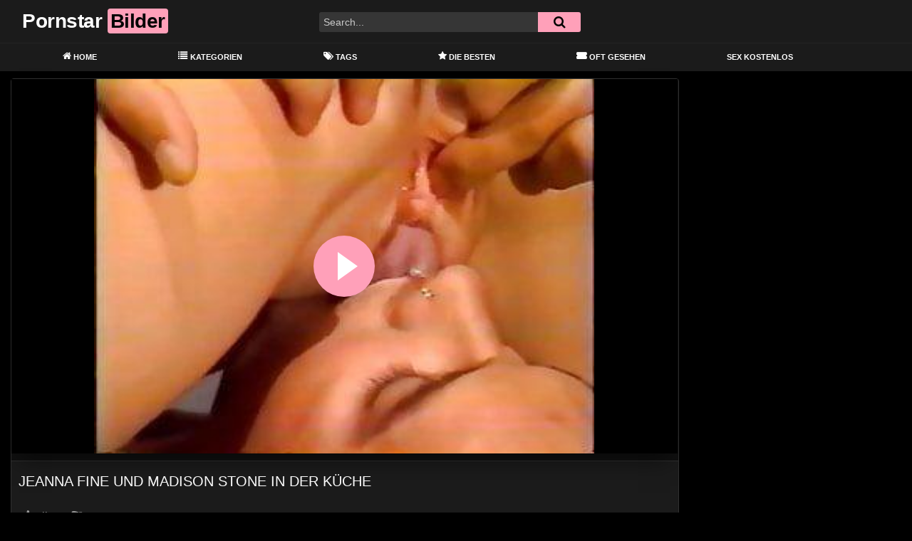

--- FILE ---
content_type: application/javascript; charset=utf-8
request_url: https://cdnjs.cloudflare.com/ajax/libs/video.js/7.18.0/video.min.js
body_size: 134611
content:
/**
 * @license
 * Video.js 7.18.0 <http://videojs.com/>
 * Copyright Brightcove, Inc. <https://www.brightcove.com/>
 * Available under Apache License Version 2.0
 * <https://github.com/videojs/video.js/blob/main/LICENSE>
 *
 * Includes vtt.js <https://github.com/mozilla/vtt.js>
 * Available under Apache License Version 2.0
 * <https://github.com/mozilla/vtt.js/blob/main/LICENSE>
 */
!function(e,t){"object"==typeof exports&&"undefined"!=typeof module?module.exports=t():"function"==typeof define&&define.amd?define(t):(e="undefined"!=typeof globalThis?globalThis:e||self).videojs=t()}(this,function(){"use strict";for(var e,u="7.18.0",i={},a=function(e,t){return i[e]=i[e]||[],t&&(i[e]=i[e].concat(t)),i[e]},n=function(e,t){t=a(e).indexOf(t);return!(t<=-1)&&(i[e]=i[e].slice(),i[e].splice(t,1),!0)},l={prefixed:!0},t=[["requestFullscreen","exitFullscreen","fullscreenElement","fullscreenEnabled","fullscreenchange","fullscreenerror","fullscreen"],["webkitRequestFullscreen","webkitExitFullscreen","webkitFullscreenElement","webkitFullscreenEnabled","webkitfullscreenchange","webkitfullscreenerror","-webkit-full-screen"],["mozRequestFullScreen","mozCancelFullScreen","mozFullScreenElement","mozFullScreenEnabled","mozfullscreenchange","mozfullscreenerror","-moz-full-screen"],["msRequestFullscreen","msExitFullscreen","msFullscreenElement","msFullscreenEnabled","MSFullscreenChange","MSFullscreenError","-ms-fullscreen"]],r=t[0],s=0;s<t.length;s++)if(t[s][1]in document){e=t[s];break}if(e){for(var o=0;o<e.length;o++)l[r[o]]=e[o];l.prefixed=e[0]!==r[0]}var c=[],d=function(a,s){return function(e,t,i){var n,r=s.levels[t],t=new RegExp("^("+r+")$");"log"!==e&&i.unshift(e.toUpperCase()+":"),i.unshift(a+":"),c&&(c.push([].concat(i)),n=c.length-1e3,c.splice(0,0<n?n:0)),!window.console||(n=!(n=window.console[e])&&"debug"===e?window.console.info||window.console.log:n)&&r&&t.test(e)&&n[Array.isArray(i)?"apply":"call"](window.console,i)}};var h=function t(i){function n(){for(var e=arguments.length,t=new Array(e),i=0;i<e;i++)t[i]=arguments[i];a("log",r,t)}var r="info",a=d(i,n);return n.createLogger=function(e){return t(i+": "+e)},n.levels={all:"debug|log|warn|error",off:"",debug:"debug|log|warn|error",info:"log|warn|error",warn:"warn|error",error:"error",DEFAULT:r},n.level=function(e){if("string"==typeof e){if(!n.levels.hasOwnProperty(e))throw new Error('"'+e+'" in not a valid log level');r=e}return r},(n.history=function(){return c?[].concat(c):[]}).filter=function(t){return(c||[]).filter(function(e){return new RegExp(".*"+t+".*").test(e[0])})},n.history.clear=function(){c&&(c.length=0)},n.history.disable=function(){null!==c&&(c.length=0,c=null)},n.history.enable=function(){null===c&&(c=[])},n.error=function(){for(var e=arguments.length,t=new Array(e),i=0;i<e;i++)t[i]=arguments[i];return a("error",r,t)},n.warn=function(){for(var e=arguments.length,t=new Array(e),i=0;i<e;i++)t[i]=arguments[i];return a("warn",r,t)},n.debug=function(){for(var e=arguments.length,t=new Array(e),i=0;i<e;i++)t[i]=arguments[i];return a("debug",r,t)},n}("VIDEOJS"),p=h.createLogger,f="undefined"!=typeof globalThis?globalThis:"undefined"!=typeof window?window:"undefined"!=typeof global?global:"undefined"!=typeof self?self:{};function m(e,t){return e(t={exports:{}},t.exports),t.exports}var g=m(function(e){function t(){return e.exports=t=Object.assign||function(e){for(var t=1;t<arguments.length;t++){var i,n=arguments[t];for(i in n)Object.prototype.hasOwnProperty.call(n,i)&&(e[i]=n[i])}return e},t.apply(this,arguments)}e.exports=t}),y=Object.prototype.toString,v=function(e){return T(e)?Object.keys(e):[]};function _(t,i){v(t).forEach(function(e){return i(t[e],e)})}function b(i){for(var e=arguments.length,t=new Array(1<e?e-1:0),n=1;n<e;n++)t[n-1]=arguments[n];return Object.assign?g.apply(void 0,[i].concat(t)):(t.forEach(function(e){e&&_(e,function(e,t){i[t]=e})}),i)}function T(e){return!!e&&"object"==typeof e}function S(e){return T(e)&&"[object Object]"===y.call(e)&&e.constructor===Object}function w(e,t){if(!e||!t)return"";if("function"!=typeof window.getComputedStyle)return"";var i;try{i=window.getComputedStyle(e)}catch(e){return""}return i?i.getPropertyValue(t)||i[t]:""}var E=window.navigator&&window.navigator.userAgent||"",k=/AppleWebKit\/([\d.]+)/i.exec(E),C=k?parseFloat(k.pop()):null,I=/iPod/i.test(E),x=(jt=E.match(/OS (\d+)_/i))&&jt[1]?jt[1]:null,A=/Android/i.test(E),P=function(){var e=E.match(/Android (\d+)(?:\.(\d+))?(?:\.(\d+))*/i);if(!e)return null;var t=e[1]&&parseFloat(e[1]),i=e[2]&&parseFloat(e[2]);return t&&i?parseFloat(e[1]+"."+e[2]):t||null}(),L=A&&P<5&&C<537,D=/Firefox/i.test(E),O=/Edg/i.test(E),R=!O&&(/Chrome/i.test(E)||/CriOS/i.test(E)),M=(zt=E.match(/(Chrome|CriOS)\/(\d+)/))&&zt[2]?parseFloat(zt[2]):null,N=Xt=!(Xt=(Xt=/MSIE\s(\d+)\.\d/.exec(E))&&parseFloat(Xt[1]))&&/Trident\/7.0/i.test(E)&&/rv:11.0/.test(E)?11:Xt,U=/Safari/i.test(E)&&!R&&!A&&!O,B=/Windows/i.test(E),F=Boolean(X()&&("ontouchstart"in window||window.navigator.maxTouchPoints||window.DocumentTouch&&window.document instanceof window.DocumentTouch)),j=/iPad/i.test(E)||U&&F&&!/iPhone/i.test(E),H=/iPhone/i.test(E)&&!j,q=H||j||I,V=(U||q)&&!R,W=Object.freeze({__proto__:null,IS_IPOD:I,IOS_VERSION:x,IS_ANDROID:A,ANDROID_VERSION:P,IS_NATIVE_ANDROID:L,IS_FIREFOX:D,IS_EDGE:O,IS_CHROME:R,CHROME_VERSION:M,IE_VERSION:N,IS_SAFARI:U,IS_WINDOWS:B,TOUCH_ENABLED:F,IS_IPAD:j,IS_IPHONE:H,IS_IOS:q,IS_ANY_SAFARI:V});function G(e){return"string"==typeof e&&Boolean(e.trim())}function z(e){if(0<=e.indexOf(" "))throw new Error("class has illegal whitespace characters")}function X(){return document===window.document}function K(e){return T(e)&&1===e.nodeType}function Y(){try{return window.parent!==window.self}catch(e){return!0}}function Q(i){return function(e,t){if(!G(e))return document[i](null);t=K(t=G(t)?document.querySelector(t):t)?t:document;return t[i]&&t[i](e)}}function $(e,i,t,n){void 0===e&&(e="div"),void 0===i&&(i={}),void 0===t&&(t={});var r=document.createElement(e);return Object.getOwnPropertyNames(i).forEach(function(e){var t=i[e];-1!==e.indexOf("aria-")||"role"===e||"type"===e?(h.warn("Setting attributes in the second argument of createEl()\nhas been deprecated. Use the third argument instead.\ncreateEl(type, properties, attributes). Attempting to set "+e+" to "+t+"."),r.setAttribute(e,t)):"textContent"===e?J(r,t):r[e]===t&&"tabIndex"!==e||(r[e]=t)}),Object.getOwnPropertyNames(t).forEach(function(e){r.setAttribute(e,t[e])}),n&&ye(r,n),r}function J(e,t){return"undefined"==typeof e.textContent?e.innerText=t:e.textContent=t,e}function Z(e,t){t.firstChild?t.insertBefore(e,t.firstChild):t.appendChild(e)}function ee(e,t){return z(t),e.classList?e.classList.contains(t):new RegExp("(^|\\s)"+t+"($|\\s)").test(e.className)}function te(e,t){return e.classList?e.classList.add(t):ee(e,t)||(e.className=(e.className+" "+t).trim()),e}function ie(e,t){return e?(e.classList?e.classList.remove(t):(z(t),e.className=e.className.split(/\s+/).filter(function(e){return e!==t}).join(" ")),e):(h.warn("removeClass was called with an element that doesn't exist"),null)}function ne(e,t,i){var n=ee(e,t);if((i="boolean"!=typeof(i="function"==typeof i?i(e,t):i)?!n:i)!==n)return(i?te:ie)(e,t),e}function re(i,n){Object.getOwnPropertyNames(n).forEach(function(e){var t=n[e];null===t||"undefined"==typeof t||!1===t?i.removeAttribute(e):i.setAttribute(e,!0===t?"":t)})}function ae(e){var t={},i=",autoplay,controls,playsinline,loop,muted,default,defaultMuted,";if(e&&e.attributes&&0<e.attributes.length)for(var n=e.attributes,r=n.length-1;0<=r;r--){var a=n[r].name,s=n[r].value;"boolean"!=typeof e[a]&&-1===i.indexOf(","+a+",")||(s=null!==s),t[a]=s}return t}function se(e,t){return e.getAttribute(t)}function oe(e,t,i){e.setAttribute(t,i)}function ue(e,t){e.removeAttribute(t)}function le(){document.body.focus(),document.onselectstart=function(){return!1}}function ce(){document.onselectstart=function(){return!0}}function de(e){if(e&&e.getBoundingClientRect&&e.parentNode){var t=e.getBoundingClientRect(),i={};return["bottom","height","left","right","top","width"].forEach(function(e){void 0!==t[e]&&(i[e]=t[e])}),i.height||(i.height=parseFloat(w(e,"height"))),i.width||(i.width=parseFloat(w(e,"width"))),i}}function he(e){if(!e||e&&!e.offsetParent)return{left:0,top:0,width:0,height:0};for(var t=e.offsetWidth,i=e.offsetHeight,n=0,r=0;e.offsetParent&&e!==document[l.fullscreenElement];)n+=e.offsetLeft,r+=e.offsetTop,e=e.offsetParent;return{left:n,top:r,width:t,height:i}}function pe(e,t){var i={x:0,y:0};if(q)for(var n=e;n&&"html"!==n.nodeName.toLowerCase();){var r,a=w(n,"transform");/^matrix/.test(a)?(r=a.slice(7,-1).split(/,\s/).map(Number),i.x+=r[4],i.y+=r[5]):/^matrix3d/.test(a)&&(a=a.slice(9,-1).split(/,\s/).map(Number),i.x+=a[12],i.y+=a[13]),n=n.parentNode}var s={},o=he(t.target),u=he(e),l=u.width,c=u.height,e=t.offsetY-(u.top-o.top),o=t.offsetX-(u.left-o.left);return t.changedTouches&&(o=t.changedTouches[0].pageX-u.left,e=t.changedTouches[0].pageY+u.top,q&&(o-=i.x,e-=i.y)),s.y=1-Math.max(0,Math.min(1,e/c)),s.x=Math.max(0,Math.min(1,o/l)),s}function fe(e){return T(e)&&3===e.nodeType}function me(e){for(;e.firstChild;)e.removeChild(e.firstChild);return e}function ge(e){return"function"==typeof e&&(e=e()),(Array.isArray(e)?e:[e]).map(function(e){return K(e="function"==typeof e?e():e)||fe(e)?e:"string"==typeof e&&/\S/.test(e)?document.createTextNode(e):void 0}).filter(function(e){return e})}function ye(t,e){return ge(e).forEach(function(e){return t.appendChild(e)}),t}function ve(e,t){return ye(me(e),t)}function _e(e){return void 0===e.button&&void 0===e.buttons||(0===e.button&&void 0===e.buttons||("mouseup"===e.type&&0===e.button&&0===e.buttons||0===e.button&&1===e.buttons))}var be,Te=Q("querySelector"),Se=Q("querySelectorAll"),we=Object.freeze({__proto__:null,isReal:X,isEl:K,isInFrame:Y,createEl:$,textContent:J,prependTo:Z,hasClass:ee,addClass:te,removeClass:ie,toggleClass:ne,setAttributes:re,getAttributes:ae,getAttribute:se,setAttribute:oe,removeAttribute:ue,blockTextSelection:le,unblockTextSelection:ce,getBoundingClientRect:de,findPosition:he,getPointerPosition:pe,isTextNode:fe,emptyEl:me,normalizeContent:ge,appendContent:ye,insertContent:ve,isSingleLeftClick:_e,$:Te,$$:Se}),Ee=!1,ke=function(){if(!1!==be.options.autoSetup){var e=Array.prototype.slice.call(document.getElementsByTagName("video")),t=Array.prototype.slice.call(document.getElementsByTagName("audio")),i=Array.prototype.slice.call(document.getElementsByTagName("video-js")),n=e.concat(t,i);if(n&&0<n.length)for(var r=0,a=n.length;r<a;r++){var s=n[r];if(!s||!s.getAttribute){Ce(1);break}void 0===s.player&&null!==s.getAttribute("data-setup")&&be(s)}else Ee||Ce(1)}};function Ce(e,t){X()&&(t&&(be=t),window.setTimeout(ke,e))}function Ie(){Ee=!0,window.removeEventListener("load",Ie)}X()&&("complete"===document.readyState?Ie():window.addEventListener("load",Ie));function xe(e){var t=document.createElement("style");return t.className=e,t}function Ae(e,t){e.styleSheet?e.styleSheet.cssText=t:e.textContent=t}var Pe=3;window.WeakMap||(ui=function(){function e(){this.vdata="vdata"+Math.floor(window.performance&&window.performance.now()||Date.now()),this.data={}}var t=e.prototype;return t.set=function(e,t){var i=e[this.vdata]||Pe++;return e[this.vdata]||(e[this.vdata]=i),this.data[i]=t,this},t.get=function(e){var t=e[this.vdata];if(t)return this.data[t];h("We have no data for this element",e)},t.has=function(e){return e[this.vdata]in this.data},t.delete=function(e){var t=e[this.vdata];t&&(delete this.data[t],delete e[this.vdata])},e}());var Le,De=new(window.WeakMap?WeakMap:ui);function Oe(e,t){var i;De.has(e)&&(0===(i=De.get(e)).handlers[t].length&&(delete i.handlers[t],e.removeEventListener?e.removeEventListener(t,i.dispatcher,!1):e.detachEvent&&e.detachEvent("on"+t,i.dispatcher)),Object.getOwnPropertyNames(i.handlers).length<=0&&(delete i.handlers,delete i.dispatcher,delete i.disabled),0===Object.getOwnPropertyNames(i).length&&De.delete(e))}function Re(t,i,e,n){e.forEach(function(e){t(i,e,n)})}function Me(e){if(e.fixed_)return e;function t(){return!0}function i(){return!1}if(!e||!e.isPropagationStopped||!e.isImmediatePropagationStopped){var n,r,a,s=e||window.event;for(n in e={},s)"layerX"!==n&&"layerY"!==n&&"keyLocation"!==n&&"webkitMovementX"!==n&&"webkitMovementY"!==n&&("returnValue"===n&&s.preventDefault||(e[n]=s[n]));e.target||(e.target=e.srcElement||document),e.relatedTarget||(e.relatedTarget=e.fromElement===e.target?e.toElement:e.fromElement),e.preventDefault=function(){s.preventDefault&&s.preventDefault(),e.returnValue=!1,s.returnValue=!1,e.defaultPrevented=!0},e.defaultPrevented=!1,e.stopPropagation=function(){s.stopPropagation&&s.stopPropagation(),e.cancelBubble=!0,s.cancelBubble=!0,e.isPropagationStopped=t},e.isPropagationStopped=i,e.stopImmediatePropagation=function(){s.stopImmediatePropagation&&s.stopImmediatePropagation(),e.isImmediatePropagationStopped=t,e.stopPropagation()},e.isImmediatePropagationStopped=i,null!==e.clientX&&void 0!==e.clientX&&(r=document.documentElement,a=document.body,e.pageX=e.clientX+(r&&r.scrollLeft||a&&a.scrollLeft||0)-(r&&r.clientLeft||a&&a.clientLeft||0),e.pageY=e.clientY+(r&&r.scrollTop||a&&a.scrollTop||0)-(r&&r.clientTop||a&&a.clientTop||0)),e.which=e.charCode||e.keyCode,null!==e.button&&void 0!==e.button&&(e.button=1&e.button?0:4&e.button?1:2&e.button?2:0)}return e.fixed_=!0,e}var Ne=function(){if("boolean"!=typeof Le){Le=!1;try{var e=Object.defineProperty({},"passive",{get:function(){Le=!0}});window.addEventListener("test",null,e),window.removeEventListener("test",null,e)}catch(e){}}return Le},Ue=["touchstart","touchmove"];function Be(s,e,t){if(Array.isArray(e))return Re(Be,s,e,t);De.has(s)||De.set(s,{});var o=De.get(s);o.handlers||(o.handlers={}),o.handlers[e]||(o.handlers[e]=[]),t.guid||(t.guid=Pe++),o.handlers[e].push(t),o.dispatcher||(o.disabled=!1,o.dispatcher=function(e,t){if(!o.disabled){e=Me(e);var i=o.handlers[e.type];if(i)for(var n=i.slice(0),r=0,a=n.length;r<a&&!e.isImmediatePropagationStopped();r++)try{n[r].call(s,e,t)}catch(e){h.error(e)}}}),1===o.handlers[e].length&&(s.addEventListener?(t=!1,Ne()&&-1<Ue.indexOf(e)&&(t={passive:!0}),s.addEventListener(e,o.dispatcher,t)):s.attachEvent&&s.attachEvent("on"+e,o.dispatcher))}function Fe(e,t,i){if(De.has(e)){var n=De.get(e);if(n.handlers){if(Array.isArray(t))return Re(Fe,e,t,i);var r=function(e,t){n.handlers[t]=[],Oe(e,t)};if(void 0!==t){var a=n.handlers[t];if(a)if(i){if(i.guid)for(var s=0;s<a.length;s++)a[s].guid===i.guid&&a.splice(s--,1);Oe(e,t)}else r(e,t)}else for(var o in n.handlers)Object.prototype.hasOwnProperty.call(n.handlers||{},o)&&r(e,o)}}}function je(e,t,i){var n=De.has(e)?De.get(e):{},r=e.parentNode||e.ownerDocument;return"string"==typeof t?t={type:t,target:e}:t.target||(t.target=e),t=Me(t),n.dispatcher&&n.dispatcher.call(e,t,i),r&&!t.isPropagationStopped()&&!0===t.bubbles?je.call(null,r,t,i):!r&&!t.defaultPrevented&&t.target&&t.target[t.type]&&(De.has(t.target)||De.set(t.target,{}),r=De.get(t.target),t.target[t.type]&&(r.disabled=!0,"function"==typeof t.target[t.type]&&t.target[t.type](),r.disabled=!1)),!t.defaultPrevented}function He(e,t,i){if(Array.isArray(t))return Re(He,e,t,i);function n(){Fe(e,t,n),i.apply(this,arguments)}n.guid=i.guid=i.guid||Pe++,Be(e,t,n)}function qe(e,t,i){function n(){Fe(e,t,n),i.apply(this,arguments)}n.guid=i.guid=i.guid||Pe++,Be(e,t,n)}function Ve(e,t,i){return t.guid||(t.guid=Pe++),(e=t.bind(e)).guid=i?i+"_"+t.guid:t.guid,e}function We(t,i){var n=window.performance.now();return function(){var e=window.performance.now();i<=e-n&&(t.apply(void 0,arguments),n=e)}}function Ge(n,r,a,s){var o;function e(){var e=this,t=arguments,i=function(){i=o=null,a||n.apply(e,t)};!o&&a&&n.apply(e,t),s.clearTimeout(o),o=s.setTimeout(i,r)}return void 0===s&&(s=window),e.cancel=function(){s.clearTimeout(o),o=null},e}function ze(){}var Xe,Ke=Object.freeze({__proto__:null,fixEvent:Me,on:Be,off:Fe,trigger:je,one:He,any:qe});ze.prototype.allowedEvents_={},ze.prototype.addEventListener=ze.prototype.on=function(e,t){var i=this.addEventListener;this.addEventListener=function(){},Be(this,e,t),this.addEventListener=i},ze.prototype.removeEventListener=ze.prototype.off=function(e,t){Fe(this,e,t)},ze.prototype.one=function(e,t){var i=this.addEventListener;this.addEventListener=function(){},He(this,e,t),this.addEventListener=i},ze.prototype.any=function(e,t){var i=this.addEventListener;this.addEventListener=function(){},qe(this,e,t),this.addEventListener=i},ze.prototype.dispatchEvent=ze.prototype.trigger=function(e){var t=e.type||e;e=Me(e="string"==typeof e?{type:t}:e),this.allowedEvents_[t]&&this["on"+t]&&this["on"+t](e),je(this,e)},ze.prototype.queueTrigger=function(e){var t=this;Xe=Xe||new Map;var i=e.type||e,n=Xe.get(this);n||(n=new Map,Xe.set(this,n));var r=n.get(i);n.delete(i),window.clearTimeout(r);r=window.setTimeout(function(){0===n.size&&(n=null,Xe.delete(t)),t.trigger(e)},0);n.set(i,r)};function Ye(e){return"function"==typeof e.name?e.name():"string"==typeof e.name?e.name:e.name_||(e.constructor&&e.constructor.name?e.constructor.name:typeof e)}function Qe(e){return"string"==typeof e&&/\S/.test(e)||Array.isArray(e)&&!!e.length}function $e(e,t,i){if(!e||!e.nodeName&&!it(e))throw new Error("Invalid target for "+Ye(t)+"#"+i+"; must be a DOM node or evented object.")}function Je(e,t,i){if(!Qe(e))throw new Error("Invalid event type for "+Ye(t)+"#"+i+"; must be a non-empty string or array.")}function Ze(e,t,i){if("function"!=typeof e)throw new Error("Invalid listener for "+Ye(t)+"#"+i+"; must be a function.")}function et(e,t,i){var n,r,a=t.length<3||t[0]===e||t[0]===e.eventBusEl_,t=a?(n=e.eventBusEl_,3<=t.length&&t.shift(),r=t[0],t[1]):(n=t[0],r=t[1],t[2]);return $e(n,e,i),Je(r,e,i),Ze(t,e,i),{isTargetingSelf:a,target:n,type:r,listener:t=Ve(e,t)}}function tt(e,t,i,n){$e(e,e,t),e.nodeName?Ke[t](e,i,n):e[t](i,n)}var it=function(t){return t instanceof ze||!!t.eventBusEl_&&["on","one","off","trigger"].every(function(e){return"function"==typeof t[e]})},nt={on:function(){for(var e=this,t=arguments.length,i=new Array(t),n=0;n<t;n++)i[n]=arguments[n];var r,a=et(this,i,"on"),s=a.isTargetingSelf,o=a.target,u=a.type,l=a.listener;tt(o,"on",u,l),s||((r=function(){return e.off(o,u,l)}).guid=l.guid,(s=function(){return e.off("dispose",r)}).guid=l.guid,tt(this,"on","dispose",r),tt(o,"on","dispose",s))},one:function(){for(var r=this,e=arguments.length,t=new Array(e),i=0;i<e;i++)t[i]=arguments[i];var n=et(this,t,"one"),a=n.isTargetingSelf,s=n.target,o=n.type,u=n.listener;a?tt(s,"one",o,u):((a=function e(){r.off(s,o,e);for(var t=arguments.length,i=new Array(t),n=0;n<t;n++)i[n]=arguments[n];u.apply(null,i)}).guid=u.guid,tt(s,"one",o,a))},any:function(){for(var r=this,e=arguments.length,t=new Array(e),i=0;i<e;i++)t[i]=arguments[i];var n=et(this,t,"any"),a=n.isTargetingSelf,s=n.target,o=n.type,u=n.listener;a?tt(s,"any",o,u):((a=function e(){r.off(s,o,e);for(var t=arguments.length,i=new Array(t),n=0;n<t;n++)i[n]=arguments[n];u.apply(null,i)}).guid=u.guid,tt(s,"any",o,a))},off:function(e,t,i){!e||Qe(e)?Fe(this.eventBusEl_,e,t):(t=t,$e(e=e,this,"off"),Je(t,this,"off"),Ze(i,this,"off"),i=Ve(this,i),this.off("dispose",i),e.nodeName?(Fe(e,t,i),Fe(e,"dispose",i)):it(e)&&(e.off(t,i),e.off("dispose",i)))},trigger:function(e,t){$e(this.eventBusEl_,this,"trigger");var i=e&&"string"!=typeof e?e.type:e;if(!Qe(i)){i="Invalid event type for "+Ye(this)+"#trigger; must be a non-empty string or object with a type key that has a non-empty value.";if(!e)throw new Error(i);(this.log||h).error(i)}return je(this.eventBusEl_,e,t)}};function rt(e,t){t=(t=void 0===t?{}:t).eventBusKey;if(t){if(!e[t].nodeName)throw new Error('The eventBusKey "'+t+'" does not refer to an element.');e.eventBusEl_=e[t]}else e.eventBusEl_=$("span",{className:"vjs-event-bus"});return b(e,nt),e.eventedCallbacks&&e.eventedCallbacks.forEach(function(e){e()}),e.on("dispose",function(){e.off(),[e,e.el_,e.eventBusEl_].forEach(function(e){e&&De.has(e)&&De.delete(e)}),window.setTimeout(function(){e.eventBusEl_=null},0)}),e}var at={state:{},setState:function(e){var i,n=this;return _(e="function"==typeof e?e():e,function(e,t){n.state[t]!==e&&((i=i||{})[t]={from:n.state[t],to:e}),n.state[t]=e}),i&&it(this)&&this.trigger({changes:i,type:"statechanged"}),i}};function st(e,t){return b(e,at),e.state=b({},e.state,t),"function"==typeof e.handleStateChanged&&it(e)&&e.on("statechanged",e.handleStateChanged),e}function ot(e){return"string"!=typeof e?e:e.replace(/./,function(e){return e.toLowerCase()})}function ut(e){return"string"!=typeof e?e:e.replace(/./,function(e){return e.toUpperCase()})}function lt(){for(var i={},e=arguments.length,t=new Array(e),n=0;n<e;n++)t[n]=arguments[n];return t.forEach(function(e){e&&_(e,function(e,t){S(e)?(S(i[t])||(i[t]={}),i[t]=lt(i[t],e)):i[t]=e})}),i}var ct=window.Map||function(){function e(){this.map_={}}var t=e.prototype;return t.has=function(e){return e in this.map_},t.delete=function(e){var t=this.has(e);return delete this.map_[e],t},t.set=function(e,t){return this.map_[e]=t,this},t.forEach=function(e,t){for(var i in this.map_)e.call(t,this.map_[i],i,this)},e}(),dt=window.Set||function(){function e(){this.set_={}}var t=e.prototype;return t.has=function(e){return e in this.set_},t.delete=function(e){var t=this.has(e);return delete this.set_[e],t},t.add=function(e){return this.set_[e]=1,this},t.forEach=function(e,t){for(var i in this.set_)e.call(t,i,i,this)},e}(),ht=function(){function s(e,t,i){!e&&this.play?this.player_=e=this:this.player_=e,this.isDisposed_=!1,this.parentComponent_=null,this.options_=lt({},this.options_),t=this.options_=lt(this.options_,t),this.id_=t.id||t.el&&t.el.id,this.id_||(e=e&&e.id&&e.id()||"no_player",this.id_=e+"_component_"+Pe++),this.name_=t.name||null,t.el?this.el_=t.el:!1!==t.createEl&&(this.el_=this.createEl()),!1!==t.evented&&(rt(this,{eventBusKey:this.el_?"el_":null}),this.handleLanguagechange=this.handleLanguagechange.bind(this),this.on(this.player_,"languagechange",this.handleLanguagechange)),st(this,this.constructor.defaultState),this.children_=[],this.childIndex_={},this.childNameIndex_={},this.setTimeoutIds_=new dt,this.setIntervalIds_=new dt,this.rafIds_=new dt,this.namedRafs_=new ct,(this.clearingTimersOnDispose_=!1)!==t.initChildren&&this.initChildren(),this.ready(i),!1!==t.reportTouchActivity&&this.enableTouchActivity()}var e=s.prototype;return e.dispose=function(){if(!this.isDisposed_){if(this.readyQueue_&&(this.readyQueue_.length=0),this.trigger({type:"dispose",bubbles:!1}),this.isDisposed_=!0,this.children_)for(var e=this.children_.length-1;0<=e;e--)this.children_[e].dispose&&this.children_[e].dispose();this.children_=null,this.childIndex_=null,this.childNameIndex_=null,this.parentComponent_=null,this.el_&&(this.el_.parentNode&&this.el_.parentNode.removeChild(this.el_),this.el_=null),this.player_=null}},e.isDisposed=function(){return Boolean(this.isDisposed_)},e.player=function(){return this.player_},e.options=function(e){return e&&(this.options_=lt(this.options_,e)),this.options_},e.el=function(){return this.el_},e.createEl=function(e,t,i){return $(e,t,i)},e.localize=function(e,i,t){void 0===t&&(t=e);var n=this.player_.language&&this.player_.language(),r=this.player_.languages&&this.player_.languages(),a=r&&r[n],n=n&&n.split("-")[0],n=r&&r[n],t=t;return a&&a[e]?t=a[e]:n&&n[e]&&(t=n[e]),t=i?t.replace(/\{(\d+)\}/g,function(e,t){t=i[t-1];return"undefined"==typeof t?e:t}):t},e.handleLanguagechange=function(){},e.contentEl=function(){return this.contentEl_||this.el_},e.id=function(){return this.id_},e.name=function(){return this.name_},e.children=function(){return this.children_},e.getChildById=function(e){return this.childIndex_[e]},e.getChild=function(e){if(e)return this.childNameIndex_[e]},e.getDescendant=function(){for(var e=arguments.length,t=new Array(e),i=0;i<e;i++)t[i]=arguments[i];for(var t=t.reduce(function(e,t){return e.concat(t)},[]),n=this,r=0;r<t.length;r++)if(!(n=n.getChild(t[r]))||!n.getChild)return;return n},e.addChild=function(e,t,i){if(void 0===t&&(t={}),void 0===i&&(i=this.children_.length),"string"==typeof e){var n=ut(e),r=t.componentClass||n;t.name=n;var a=s.getComponent(r);if(!a)throw new Error("Component "+r+" does not exist");if("function"!=typeof a)return null;a=new a(this.player_||this,t)}else a=e;return a.parentComponent_&&a.parentComponent_.removeChild(a),this.children_.splice(i,0,a),a.parentComponent_=this,"function"==typeof a.id&&(this.childIndex_[a.id()]=a),(n=n||a.name&&ut(a.name()))&&(this.childNameIndex_[n]=a,this.childNameIndex_[ot(n)]=a),"function"==typeof a.el&&a.el()&&(n=null,this.children_[i+1]&&(this.children_[i+1].el_?n=this.children_[i+1].el_:K(this.children_[i+1])&&(n=this.children_[i+1])),this.contentEl().insertBefore(a.el(),n)),a},e.removeChild=function(e){if((e="string"==typeof e?this.getChild(e):e)&&this.children_){for(var t,i=!1,n=this.children_.length-1;0<=n;n--)if(this.children_[n]===e){i=!0,this.children_.splice(n,1);break}i&&(e.parentComponent_=null,this.childIndex_[e.id()]=null,this.childNameIndex_[ut(e.name())]=null,this.childNameIndex_[ot(e.name())]=null,(t=e.el())&&t.parentNode===this.contentEl()&&this.contentEl().removeChild(e.el()))}},e.initChildren=function(){var i,t,e,n=this,r=this.options_.children;r&&(i=this.options_,t=s.getComponent("Tech"),(e=Array.isArray(r)?r:Object.keys(r)).concat(Object.keys(this.options_).filter(function(t){return!e.some(function(e){return"string"==typeof e?t===e:t===e.name})})).map(function(e){var t,e="string"==typeof e?r[t=e]||n.options_[t]||{}:(t=e.name,e);return{name:t,opts:e}}).filter(function(e){e=s.getComponent(e.opts.componentClass||ut(e.name));return e&&!t.isTech(e)}).forEach(function(e){var t=e.name,e=e.opts;!1!==(e=void 0!==i[t]?i[t]:e)&&((e=!0===e?{}:e).playerOptions=n.options_.playerOptions,(e=n.addChild(t,e))&&(n[t]=e))}))},e.buildCSSClass=function(){return""},e.ready=function(e,t){if(void 0===t&&(t=!1),e)return this.isReady_?void(t?e.call(this):this.setTimeout(e,1)):(this.readyQueue_=this.readyQueue_||[],void this.readyQueue_.push(e))},e.triggerReady=function(){this.isReady_=!0,this.setTimeout(function(){var e=this.readyQueue_;this.readyQueue_=[],e&&0<e.length&&e.forEach(function(e){e.call(this)},this),this.trigger("ready")},1)},e.$=function(e,t){return Te(e,t||this.contentEl())},e.$$=function(e,t){return Se(e,t||this.contentEl())},e.hasClass=function(e){return ee(this.el_,e)},e.addClass=function(e){te(this.el_,e)},e.removeClass=function(e){ie(this.el_,e)},e.toggleClass=function(e,t){ne(this.el_,e,t)},e.show=function(){this.removeClass("vjs-hidden")},e.hide=function(){this.addClass("vjs-hidden")},e.lockShowing=function(){this.addClass("vjs-lock-showing")},e.unlockShowing=function(){this.removeClass("vjs-lock-showing")},e.getAttribute=function(e){return se(this.el_,e)},e.setAttribute=function(e,t){oe(this.el_,e,t)},e.removeAttribute=function(e){ue(this.el_,e)},e.width=function(e,t){return this.dimension("width",e,t)},e.height=function(e,t){return this.dimension("height",e,t)},e.dimensions=function(e,t){this.width(e,!0),this.height(t)},e.dimension=function(e,t,i){if(void 0!==t)return-1!==(""+(t=null===t||t!=t?0:t)).indexOf("%")||-1!==(""+t).indexOf("px")?this.el_.style[e]=t:this.el_.style[e]="auto"===t?"":t+"px",void(i||this.trigger("componentresize"));if(!this.el_)return 0;t=this.el_.style[e],i=t.indexOf("px");return-1!==i?parseInt(t.slice(0,i),10):parseInt(this.el_["offset"+ut(e)],10)},e.currentDimension=function(e){var t=0;if("width"!==e&&"height"!==e)throw new Error("currentDimension only accepts width or height value");return t=w(this.el_,e),0!==(t=parseFloat(t))&&!isNaN(t)||(e="offset"+ut(e),t=this.el_[e]),t},e.currentDimensions=function(){return{width:this.currentDimension("width"),height:this.currentDimension("height")}},e.currentWidth=function(){return this.currentDimension("width")},e.currentHeight=function(){return this.currentDimension("height")},e.focus=function(){this.el_.focus()},e.blur=function(){this.el_.blur()},e.handleKeyDown=function(e){this.player_&&(e.stopPropagation(),this.player_.handleKeyDown(e))},e.handleKeyPress=function(e){this.handleKeyDown(e)},e.emitTapEvents=function(){var i,t=0,n=null;this.on("touchstart",function(e){1===e.touches.length&&(n={pageX:e.touches[0].pageX,pageY:e.touches[0].pageY},t=window.performance.now(),i=!0)}),this.on("touchmove",function(e){var t;1<e.touches.length?i=!1:n&&(t=e.touches[0].pageX-n.pageX,e=e.touches[0].pageY-n.pageY,10<Math.sqrt(t*t+e*e)&&(i=!1))});function e(){i=!1}this.on("touchleave",e),this.on("touchcancel",e),this.on("touchend",function(e){!(n=null)===i&&window.performance.now()-t<200&&(e.preventDefault(),this.trigger("tap"))})},e.enableTouchActivity=function(){var t,i,e;this.player()&&this.player().reportUserActivity&&(t=Ve(this.player(),this.player().reportUserActivity),this.on("touchstart",function(){t(),this.clearInterval(i),i=this.setInterval(t,250)}),e=function(e){t(),this.clearInterval(i)},this.on("touchmove",t),this.on("touchend",e),this.on("touchcancel",e))},e.setTimeout=function(e,t){var i,n=this;return e=Ve(this,e),this.clearTimersOnDispose_(),i=window.setTimeout(function(){n.setTimeoutIds_.has(i)&&n.setTimeoutIds_.delete(i),e()},t),this.setTimeoutIds_.add(i),i},e.clearTimeout=function(e){return this.setTimeoutIds_.has(e)&&(this.setTimeoutIds_.delete(e),window.clearTimeout(e)),e},e.setInterval=function(e,t){e=Ve(this,e),this.clearTimersOnDispose_();t=window.setInterval(e,t);return this.setIntervalIds_.add(t),t},e.clearInterval=function(e){return this.setIntervalIds_.has(e)&&(this.setIntervalIds_.delete(e),window.clearInterval(e)),e},e.requestAnimationFrame=function(e){var t,i=this;return this.supportsRaf_?(this.clearTimersOnDispose_(),e=Ve(this,e),t=window.requestAnimationFrame(function(){i.rafIds_.has(t)&&i.rafIds_.delete(t),e()}),this.rafIds_.add(t),t):this.setTimeout(e,1e3/60)},e.requestNamedAnimationFrame=function(e,t){var i=this;if(!this.namedRafs_.has(e)){this.clearTimersOnDispose_(),t=Ve(this,t);var n=this.requestAnimationFrame(function(){t(),i.namedRafs_.has(e)&&i.namedRafs_.delete(e)});return this.namedRafs_.set(e,n),e}},e.cancelNamedAnimationFrame=function(e){this.namedRafs_.has(e)&&(this.cancelAnimationFrame(this.namedRafs_.get(e)),this.namedRafs_.delete(e))},e.cancelAnimationFrame=function(e){return this.supportsRaf_?(this.rafIds_.has(e)&&(this.rafIds_.delete(e),window.cancelAnimationFrame(e)),e):this.clearTimeout(e)},e.clearTimersOnDispose_=function(){var n=this;this.clearingTimersOnDispose_||(this.clearingTimersOnDispose_=!0,this.one("dispose",function(){[["namedRafs_","cancelNamedAnimationFrame"],["rafIds_","cancelAnimationFrame"],["setTimeoutIds_","clearTimeout"],["setIntervalIds_","clearInterval"]].forEach(function(e){var t=e[0],i=e[1];n[t].forEach(function(e,t){return n[i](t)})}),n.clearingTimersOnDispose_=!1}))},s.registerComponent=function(e,t){if("string"!=typeof e||!e)throw new Error('Illegal component name, "'+e+'"; must be a non-empty string.');var i=s.getComponent("Tech"),n=i&&i.isTech(t),i=s===t||s.prototype.isPrototypeOf(t.prototype);if(n||!i){var r=n?"techs must be registered using Tech.registerTech()":"must be a Component subclass";throw new Error('Illegal component, "'+e+'"; '+r+".")}e=ut(e),s.components_||(s.components_={});r=s.getComponent("Player");if("Player"===e&&r&&r.players){var a=r.players,r=Object.keys(a);if(a&&0<r.length&&r.map(function(e){return a[e]}).every(Boolean))throw new Error("Can not register Player component after player has been created.")}return s.components_[e]=t,s.components_[ot(e)]=t},s.getComponent=function(e){if(e&&s.components_)return s.components_[e]},s}();ht.prototype.supportsRaf_="function"==typeof window.requestAnimationFrame&&"function"==typeof window.cancelAnimationFrame,ht.registerComponent("Component",ht);var pt=function(e){if(void 0===e)throw new ReferenceError("this hasn't been initialised - super() hasn't been called");return e};var ft=function(e,t){e.prototype=Object.create(t.prototype),(e.prototype.constructor=e).__proto__=t};function mt(e,t,i,n){return function(e,t,i){if("number"!=typeof t||t<0||i<t)throw new Error("Failed to execute '"+e+"' on 'TimeRanges': The index provided ("+t+") is non-numeric or out of bounds (0-"+i+").")}(e,n,i.length-1),i[n][t]}function gt(e){var t=void 0===e||0===e.length?{length:0,start:function(){throw new Error("This TimeRanges object is empty")},end:function(){throw new Error("This TimeRanges object is empty")}}:{length:e.length,start:mt.bind(null,"start",0,e),end:mt.bind(null,"end",1,e)};return window.Symbol&&window.Symbol.iterator&&(t[window.Symbol.iterator]=function(){return(e||[]).values()}),t}function yt(e,t){return Array.isArray(e)?gt(e):void 0===e||void 0===t?gt():gt([[e,t]])}function vt(e,t){var i,n,r=0;if(!t)return 0;e&&e.length||(e=yt(0,0));for(var a=0;a<e.length;a++)i=e.start(a),r+=(n=t<(n=e.end(a))?t:n)-i;return r/t}function _t(e){if(e instanceof _t)return e;"number"==typeof e?this.code=e:"string"==typeof e?this.message=e:T(e)&&("number"==typeof e.code&&(this.code=e.code),b(this,e)),this.message||(this.message=_t.defaultMessages[this.code]||"")}_t.prototype.code=0,_t.prototype.message="",_t.prototype.status=null,_t.errorTypes=["MEDIA_ERR_CUSTOM","MEDIA_ERR_ABORTED","MEDIA_ERR_NETWORK","MEDIA_ERR_DECODE","MEDIA_ERR_SRC_NOT_SUPPORTED","MEDIA_ERR_ENCRYPTED"],_t.defaultMessages={1:"You aborted the media playback",2:"A network error caused the media download to fail part-way.",3:"The media playback was aborted due to a corruption problem or because the media used features your browser did not support.",4:"The media could not be loaded, either because the server or network failed or because the format is not supported.",5:"The media is encrypted and we do not have the keys to decrypt it."};for(var bt=0;bt<_t.errorTypes.length;bt++)_t[_t.errorTypes[bt]]=bt,_t.prototype[_t.errorTypes[bt]]=bt;var Tt=function(e,t){var i,n=null;try{i=JSON.parse(e,t)}catch(e){n=e}return[n,i]};function St(e){return null!=e&&"function"==typeof e.then}function wt(e){St(e)&&e.then(null,function(e){})}function Et(n){return["kind","label","language","id","inBandMetadataTrackDispatchType","mode","src"].reduce(function(e,t,i){return n[t]&&(e[t]=n[t]),e},{cues:n.cues&&Array.prototype.map.call(n.cues,function(e){return{startTime:e.startTime,endTime:e.endTime,text:e.text,id:e.id}})})}var kt=function(e){var t=e.$$("track"),i=Array.prototype.map.call(t,function(e){return e.track});return Array.prototype.map.call(t,function(e){var t=Et(e.track);return e.src&&(t.src=e.src),t}).concat(Array.prototype.filter.call(e.textTracks(),function(e){return-1===i.indexOf(e)}).map(Et))},Ct=function(e,i){return e.forEach(function(e){var t=i.addRemoteTextTrack(e).track;!e.src&&e.cues&&e.cues.forEach(function(e){return t.addCue(e)})}),i.textTracks()},It=m(function(e,t){function i(e){if(!e||"object"!=typeof e||(t=e.which||e.keyCode||e.charCode)&&(e=t),"number"==typeof e)return o[e];var t=String(e),e=n[t.toLowerCase()];return e||((e=r[t.toLowerCase()])?e:1===t.length?t.charCodeAt(0):void 0)}i.isEventKey=function(e,t){if(e&&"object"==typeof e){var i=e.which||e.keyCode||e.charCode;if(null==i)return!1;if("string"==typeof t){e=n[t.toLowerCase()];if(e)return e===i;if(e=r[t.toLowerCase()])return e===i}else if("number"==typeof t)return t===i;return!1}};for(var n=(t=e.exports=i).code=t.codes={backspace:8,tab:9,enter:13,shift:16,ctrl:17,alt:18,"pause/break":19,"caps lock":20,esc:27,space:32,"page up":33,"page down":34,end:35,home:36,left:37,up:38,right:39,down:40,insert:45,delete:46,command:91,"left command":91,"right command":93,"numpad *":106,"numpad +":107,"numpad -":109,"numpad .":110,"numpad /":111,"num lock":144,"scroll lock":145,"my computer":182,"my calculator":183,";":186,"=":187,",":188,"-":189,".":190,"/":191,"`":192,"[":219,"\\":220,"]":221,"'":222},r=t.aliases={windows:91,"⇧":16,"⌥":18,"⌃":17,"⌘":91,ctl:17,control:17,option:18,pause:19,break:19,caps:20,return:13,escape:27,spc:32,spacebar:32,pgup:33,pgdn:34,ins:45,del:46,cmd:91},a=97;a<123;a++)n[String.fromCharCode(a)]=a-32;for(var a=48;a<58;a++)n[a-48]=a;for(a=1;a<13;a++)n["f"+a]=a+111;for(a=0;a<10;a++)n["numpad "+a]=a+96;var s,o=t.names=t.title={};for(a in n)o[n[a]]=a;for(s in r)n[s]=r[s]});It.code,It.codes,It.aliases,It.names,It.title;var xt="vjs-modal-dialog",At=function(n){function e(e,t){var i=n.call(this,e,t)||this;return i.handleKeyDown_=function(e){return i.handleKeyDown(e)},i.close_=function(e){return i.close(e)},i.opened_=i.hasBeenOpened_=i.hasBeenFilled_=!1,i.closeable(!i.options_.uncloseable),i.content(i.options_.content),i.contentEl_=$("div",{className:xt+"-content"},{role:"document"}),i.descEl_=$("p",{className:xt+"-description vjs-control-text",id:i.el().getAttribute("aria-describedby")}),J(i.descEl_,i.description()),i.el_.appendChild(i.descEl_),i.el_.appendChild(i.contentEl_),i}ft(e,n);var t=e.prototype;return t.createEl=function(){return n.prototype.createEl.call(this,"div",{className:this.buildCSSClass(),tabIndex:-1},{"aria-describedby":this.id()+"_description","aria-hidden":"true","aria-label":this.label(),role:"dialog"})},t.dispose=function(){this.contentEl_=null,this.descEl_=null,this.previouslyActiveEl_=null,n.prototype.dispose.call(this)},t.buildCSSClass=function(){return xt+" vjs-hidden "+n.prototype.buildCSSClass.call(this)},t.label=function(){return this.localize(this.options_.label||"Modal Window")},t.description=function(){var e=this.options_.description||this.localize("This is a modal window.");return this.closeable()&&(e+=" "+this.localize("This modal can be closed by pressing the Escape key or activating the close button.")),e},t.open=function(){var e;this.opened_||(e=this.player(),this.trigger("beforemodalopen"),this.opened_=!0,!this.options_.fillAlways&&(this.hasBeenOpened_||this.hasBeenFilled_)||this.fill(),this.wasPlaying_=!e.paused(),this.options_.pauseOnOpen&&this.wasPlaying_&&e.pause(),this.on("keydown",this.handleKeyDown_),this.hadControls_=e.controls(),e.controls(!1),this.show(),this.conditionalFocus_(),this.el().setAttribute("aria-hidden","false"),this.trigger("modalopen"),this.hasBeenOpened_=!0)},t.opened=function(e){return"boolean"==typeof e&&this[e?"open":"close"](),this.opened_},t.close=function(){var e;this.opened_&&(e=this.player(),this.trigger("beforemodalclose"),this.opened_=!1,this.wasPlaying_&&this.options_.pauseOnOpen&&e.play(),this.off("keydown",this.handleKeyDown_),this.hadControls_&&e.controls(!0),this.hide(),this.el().setAttribute("aria-hidden","true"),this.trigger("modalclose"),this.conditionalBlur_(),this.options_.temporary&&this.dispose())},t.closeable=function(e){var t,i;return"boolean"==typeof e&&(t=this.closeable_=!!e,i=this.getChild("closeButton"),t&&!i&&(e=this.contentEl_,this.contentEl_=this.el_,i=this.addChild("closeButton",{controlText:"Close Modal Dialog"}),this.contentEl_=e,this.on(i,"close",this.close_)),!t&&i&&(this.off(i,"close",this.close_),this.removeChild(i),i.dispose())),this.closeable_},t.fill=function(){this.fillWith(this.content())},t.fillWith=function(e){var t=this.contentEl(),i=t.parentNode,n=t.nextSibling;this.trigger("beforemodalfill"),this.hasBeenFilled_=!0,i.removeChild(t),this.empty(),ve(t,e),this.trigger("modalfill"),n?i.insertBefore(t,n):i.appendChild(t);t=this.getChild("closeButton");t&&i.appendChild(t.el_)},t.empty=function(){this.trigger("beforemodalempty"),me(this.contentEl()),this.trigger("modalempty")},t.content=function(e){return"undefined"!=typeof e&&(this.content_=e),this.content_},t.conditionalFocus_=function(){var e=document.activeElement,t=this.player_.el_;this.previouslyActiveEl_=null,!t.contains(e)&&t!==e||(this.previouslyActiveEl_=e,this.focus())},t.conditionalBlur_=function(){this.previouslyActiveEl_&&(this.previouslyActiveEl_.focus(),this.previouslyActiveEl_=null)},t.handleKeyDown=function(e){if(e.stopPropagation(),It.isEventKey(e,"Escape")&&this.closeable())return e.preventDefault(),void this.close();if(It.isEventKey(e,"Tab")){for(var t,i=this.focusableEls_(),n=this.el_.querySelector(":focus"),r=0;r<i.length;r++)if(n===i[r]){t=r;break}document.activeElement===this.el_&&(t=0),e.shiftKey&&0===t?(i[i.length-1].focus(),e.preventDefault()):e.shiftKey||t!==i.length-1||(i[0].focus(),e.preventDefault())}},t.focusableEls_=function(){var e=this.el_.querySelectorAll("*");return Array.prototype.filter.call(e,function(e){return(e instanceof window.HTMLAnchorElement||e instanceof window.HTMLAreaElement)&&e.hasAttribute("href")||(e instanceof window.HTMLInputElement||e instanceof window.HTMLSelectElement||e instanceof window.HTMLTextAreaElement||e instanceof window.HTMLButtonElement)&&!e.hasAttribute("disabled")||e instanceof window.HTMLIFrameElement||e instanceof window.HTMLObjectElement||e instanceof window.HTMLEmbedElement||e.hasAttribute("tabindex")&&-1!==e.getAttribute("tabindex")||e.hasAttribute("contenteditable")})},e}(ht);At.prototype.options_={pauseOnOpen:!0,temporary:!0},ht.registerComponent("ModalDialog",At);var Pt,Lt=function(n){function e(e){var t;void 0===e&&(e=[]),(t=n.call(this)||this).tracks_=[],Object.defineProperty(pt(t),"length",{get:function(){return this.tracks_.length}});for(var i=0;i<e.length;i++)t.addTrack(e[i]);return t}ft(e,n);var t=e.prototype;return t.addTrack=function(e){var t=this,i=this.tracks_.length;""+i in this||Object.defineProperty(this,i,{get:function(){return this.tracks_[i]}}),-1===this.tracks_.indexOf(e)&&(this.tracks_.push(e),this.trigger({track:e,type:"addtrack",target:this})),e.labelchange_=function(){t.trigger({track:e,type:"labelchange",target:t})},it(e)&&e.addEventListener("labelchange",e.labelchange_)},t.removeTrack=function(e){for(var t,i=0,n=this.length;i<n;i++)if(this[i]===e){(t=this[i]).off&&t.off(),this.tracks_.splice(i,1);break}t&&this.trigger({track:t,type:"removetrack",target:this})},t.getTrackById=function(e){for(var t=null,i=0,n=this.length;i<n;i++){var r=this[i];if(r.id===e){t=r;break}}return t},e}(ze);for(Pt in Lt.prototype.allowedEvents_={change:"change",addtrack:"addtrack",removetrack:"removetrack",labelchange:"labelchange"},Lt.prototype.allowedEvents_)Lt.prototype["on"+Pt]=null;function Dt(e,t){for(var i=0;i<e.length;i++)Object.keys(e[i]).length&&t.id!==e[i].id&&(e[i].enabled=!1)}function Ot(e,t){for(var i=0;i<e.length;i++)Object.keys(e[i]).length&&t.id!==e[i].id&&(e[i].selected=!1)}function Rt(e){var t=["protocol","hostname","port","pathname","search","hash","host"],i=document.createElement("a");i.href=e;for(var n={},r=0;r<t.length;r++)n[t[r]]=i[t[r]];return"http:"===n.protocol&&(n.host=n.host.replace(/:80$/,"")),"https:"===n.protocol&&(n.host=n.host.replace(/:443$/,"")),n.protocol||(n.protocol=window.location.protocol),n.host||(n.host=window.location.host),n}function Mt(e){var t;return e.match(/^https?:\/\//)||((t=document.createElement("a")).href=e,e=t.href),e}function Nt(e){if("string"==typeof e){e=/^(\/?)([\s\S]*?)((?:\.{1,2}|[^\/]+?)(\.([^\.\/\?]+)))(?:[\/]*|[\?].*)$/.exec(e);if(e)return e.pop().toLowerCase()}return""}function Ut(e,t){return void 0===t&&(t=window.location),(":"===(e=Rt(e)).protocol?t:e).protocol+e.host!==t.protocol+t.host}var Bt=function(n){function e(e){for(var t,i=(e=void 0===e?[]:e).length-1;0<=i;i--)if(e[i].enabled){Dt(e,e[i]);break}return(t=n.call(this,e)||this).changing_=!1,t}ft(e,n);var t=e.prototype;return t.addTrack=function(e){var t=this;e.enabled&&Dt(this,e),n.prototype.addTrack.call(this,e),e.addEventListener&&(e.enabledChange_=function(){t.changing_||(t.changing_=!0,Dt(t,e),t.changing_=!1,t.trigger("change"))},e.addEventListener("enabledchange",e.enabledChange_))},t.removeTrack=function(e){n.prototype.removeTrack.call(this,e),e.removeEventListener&&e.enabledChange_&&(e.removeEventListener("enabledchange",e.enabledChange_),e.enabledChange_=null)},e}(Lt),Ft=function(n){function e(e){for(var t,i=(e=void 0===e?[]:e).length-1;0<=i;i--)if(e[i].selected){Ot(e,e[i]);break}return(t=n.call(this,e)||this).changing_=!1,Object.defineProperty(pt(t),"selectedIndex",{get:function(){for(var e=0;e<this.length;e++)if(this[e].selected)return e;return-1},set:function(){}}),t}ft(e,n);var t=e.prototype;return t.addTrack=function(e){var t=this;e.selected&&Ot(this,e),n.prototype.addTrack.call(this,e),e.addEventListener&&(e.selectedChange_=function(){t.changing_||(t.changing_=!0,Ot(t,e),t.changing_=!1,t.trigger("change"))},e.addEventListener("selectedchange",e.selectedChange_))},t.removeTrack=function(e){n.prototype.removeTrack.call(this,e),e.removeEventListener&&e.selectedChange_&&(e.removeEventListener("selectedchange",e.selectedChange_),e.selectedChange_=null)},e}(Lt),k=function(i){function e(){return i.apply(this,arguments)||this}ft(e,i);var t=e.prototype;return t.addTrack=function(e){var t=this;i.prototype.addTrack.call(this,e),this.queueChange_||(this.queueChange_=function(){return t.queueTrigger("change")}),this.triggerSelectedlanguagechange||(this.triggerSelectedlanguagechange_=function(){return t.trigger("selectedlanguagechange")}),e.addEventListener("modechange",this.queueChange_);-1===["metadata","chapters"].indexOf(e.kind)&&e.addEventListener("modechange",this.triggerSelectedlanguagechange_)},t.removeTrack=function(e){i.prototype.removeTrack.call(this,e),e.removeEventListener&&(this.queueChange_&&e.removeEventListener("modechange",this.queueChange_),this.selectedlanguagechange_&&e.removeEventListener("modechange",this.triggerSelectedlanguagechange_))},e}(Lt),jt=function(){function e(e){void 0===e&&(e=[]),this.trackElements_=[],Object.defineProperty(this,"length",{get:function(){return this.trackElements_.length}});for(var t=0,i=e.length;t<i;t++)this.addTrackElement_(e[t])}var t=e.prototype;return t.addTrackElement_=function(e){var t=this.trackElements_.length;""+t in this||Object.defineProperty(this,t,{get:function(){return this.trackElements_[t]}}),-1===this.trackElements_.indexOf(e)&&this.trackElements_.push(e)},t.getTrackElementByTrack_=function(e){for(var t,i=0,n=this.trackElements_.length;i<n;i++)if(e===this.trackElements_[i].track){t=this.trackElements_[i];break}return t},t.removeTrackElement_=function(e){for(var t=0,i=this.trackElements_.length;t<i;t++)if(e===this.trackElements_[t]){this.trackElements_[t].track&&"function"==typeof this.trackElements_[t].track.off&&this.trackElements_[t].track.off(),"function"==typeof this.trackElements_[t].off&&this.trackElements_[t].off(),this.trackElements_.splice(t,1);break}},e}(),Ht=function(){function t(e){t.prototype.setCues_.call(this,e),Object.defineProperty(this,"length",{get:function(){return this.length_}})}var e=t.prototype;return e.setCues_=function(e){var t=this.length||0,i=0,n=e.length;this.cues_=e,this.length_=e.length;function r(e){""+e in this||Object.defineProperty(this,""+e,{get:function(){return this.cues_[e]}})}if(t<n)for(i=t;i<n;i++)r.call(this,i)},e.getCueById=function(e){for(var t=null,i=0,n=this.length;i<n;i++){var r=this[i];if(r.id===e){t=r;break}}return t},t}(),qt={alternative:"alternative",captions:"captions",main:"main",sign:"sign",subtitles:"subtitles",commentary:"commentary"},Vt={alternative:"alternative",descriptions:"descriptions",main:"main","main-desc":"main-desc",translation:"translation",commentary:"commentary"},Wt={subtitles:"subtitles",captions:"captions",descriptions:"descriptions",chapters:"chapters",metadata:"metadata"},Gt={disabled:"disabled",hidden:"hidden",showing:"showing"},C=function(a){function e(e){void 0===e&&(e={});var t,i=a.call(this)||this,n={id:e.id||"vjs_track_"+Pe++,kind:e.kind||"",language:e.language||""},r=e.label||"";for(t in n)!function(e){Object.defineProperty(pt(i),e,{get:function(){return n[e]},set:function(){}})}(t);return Object.defineProperty(pt(i),"label",{get:function(){return r},set:function(e){e!==r&&(r=e,this.trigger("labelchange"))}}),i}return ft(e,a),e}(ze),zt=Object.freeze({__proto__:null,parseUrl:Rt,getAbsoluteURL:Mt,getFileExtension:Nt,isCrossOrigin:Ut}),Xt="undefined"!=typeof window?window:"undefined"!=typeof f?f:"undefined"!=typeof self?self:{},Kt=Xt,Yt=function(e){if(!e)return!1;var t=Qt.call(e);return"[object Function]"===t||"function"==typeof e&&"[object RegExp]"!==t||"undefined"!=typeof window&&(e===window.setTimeout||e===window.alert||e===window.confirm||e===window.prompt)},Qt=Object.prototype.toString;ei.httpHandler=function(n,r){return void 0===r&&(r=!1),function(e,t,i){if(e)n(e);else if(400<=t.statusCode&&t.statusCode<=599){e=i;if(r)if(Kt.TextDecoder){t=function(e){void 0===e&&(e="");return e.toLowerCase().split(";").reduce(function(e,t){var i=t.split("="),t=i[0],i=i[1];return"charset"===t.trim()?i.trim():e},"utf-8")}(t.headers&&t.headers["content-type"]);try{e=new TextDecoder(t).decode(i)}catch(e){}}else e=String.fromCharCode.apply(null,new Uint8Array(i));n({cause:e})}else n(null,i)}};
/**
   * @license
   * slighly modified parse-headers 2.0.2 <https://github.com/kesla/parse-headers/>
   * Copyright (c) 2014 David Björklund
   * Available under the MIT license
   * <https://github.com/kesla/parse-headers/blob/master/LICENCE>
   */
var $t=function(e){var n={};return e&&e.trim().split("\n").forEach(function(e){var t=e.indexOf(":"),i=e.slice(0,t).trim().toLowerCase(),t=e.slice(t+1).trim();"undefined"==typeof n[i]?n[i]=t:Array.isArray(n[i])?n[i].push(t):n[i]=[n[i],t]}),n},Jt=ei,I=ei;function Zt(e,t,i){var n=e;return Yt(t)?(i=t,"string"==typeof e&&(n={uri:e})):n=g({},t,{uri:e}),n.callback=i,n}function ei(e,t,i){return ti(t=Zt(e,t,i))}function ti(n){if("undefined"==typeof n.callback)throw new Error("callback argument missing");var r=!1,a=function(e,t,i){r||(r=!0,n.callback(e,t,i))};function s(){var e=void 0,e=l.response||l.responseText||function(e){try{if("document"===e.responseType)return e.responseXML;var t=e.responseXML&&"parsererror"===e.responseXML.documentElement.nodeName;if(""===e.responseType&&!t)return e.responseXML}catch(e){}return null}(l);if(m)try{e=JSON.parse(e)}catch(e){}return e}function t(e){return clearTimeout(u),(e=!(e instanceof Error)?new Error(""+(e||"Unknown XMLHttpRequest Error")):e).statusCode=0,a(e,g)}function e(){if(!o){clearTimeout(u);var e=n.useXDR&&void 0===l.status?200:1223===l.status?204:l.status,t=g,i=null;return 0!==e?(t={body:s(),statusCode:e,method:d,headers:{},url:c,rawRequest:l},l.getAllResponseHeaders&&(t.headers=$t(l.getAllResponseHeaders()))):i=new Error("Internal XMLHttpRequest Error"),a(i,t,t.body)}}var i,o,u,l=n.xhr||null,c=(l=l||new(n.cors||n.useXDR?ei.XDomainRequest:ei.XMLHttpRequest)).url=n.uri||n.url,d=l.method=n.method||"GET",h=n.body||n.data,p=l.headers=n.headers||{},f=!!n.sync,m=!1,g={body:void 0,headers:{},statusCode:0,method:d,url:c,rawRequest:l};if("json"in n&&!1!==n.json&&(m=!0,p.accept||p.Accept||(p.Accept="application/json"),"GET"!==d&&"HEAD"!==d&&(p["content-type"]||p["Content-Type"]||(p["Content-Type"]="application/json"),h=JSON.stringify(!0===n.json?h:n.json))),l.onreadystatechange=function(){4===l.readyState&&setTimeout(e,0)},l.onload=e,l.onerror=t,l.onprogress=function(){},l.onabort=function(){o=!0},l.ontimeout=t,l.open(d,c,!f,n.username,n.password),f||(l.withCredentials=!!n.withCredentials),!f&&0<n.timeout&&(u=setTimeout(function(){var e;o||(o=!0,l.abort("timeout"),(e=new Error("XMLHttpRequest timeout")).code="ETIMEDOUT",t(e))},n.timeout)),l.setRequestHeader)for(i in p)p.hasOwnProperty(i)&&l.setRequestHeader(i,p[i]);else if(n.headers&&!function(e){for(var t in e)if(e.hasOwnProperty(t))return;return 1}(n.headers))throw new Error("Headers cannot be set on an XDomainRequest object");return"responseType"in n&&(l.responseType=n.responseType),"beforeSend"in n&&"function"==typeof n.beforeSend&&n.beforeSend(l),l.send(h||null),l}ei.XMLHttpRequest=Kt.XMLHttpRequest||function(){},ei.XDomainRequest="withCredentials"in new ei.XMLHttpRequest?ei.XMLHttpRequest:Kt.XDomainRequest,function(e,t){for(var i=0;i<e.length;i++)t(e[i])}(["get","put","post","patch","head","delete"],function(n){ei["delete"===n?"del":n]=function(e,t,i){return(t=Zt(e,t,i)).method=n.toUpperCase(),ti(t)}}),Jt.default=I;function ii(e,t){var i=new window.WebVTT.Parser(window,window.vttjs,window.WebVTT.StringDecoder()),n=[];i.oncue=function(e){t.addCue(e)},i.onparsingerror=function(e){n.push(e)},i.onflush=function(){t.trigger({type:"loadeddata",target:t})},i.parse(e),0<n.length&&(window.console&&window.console.groupCollapsed&&window.console.groupCollapsed("Text Track parsing errors for "+t.src),n.forEach(function(e){return h.error(e)}),window.console&&window.console.groupEnd&&window.console.groupEnd()),i.flush()}function ni(e,n){var t={uri:e};(e=Ut(e))&&(t.cors=e),(e="use-credentials"===n.tech_.crossOrigin())&&(t.withCredentials=e),Jt(t,Ve(this,function(e,t,i){return e?h.error(e,t):(n.loaded_=!0,void("function"!=typeof window.WebVTT?n.tech_&&n.tech_.any(["vttjsloaded","vttjserror"],function(e){return"vttjserror"!==e.type?ii(i,n):void h.error("vttjs failed to load, stopping trying to process "+n.src)}):ii(i,n)))}))}var ri=function(u){function e(e){var t;if(!(e=void 0===e?{}:e).tech)throw new Error("A tech was not provided.");var e=lt(e,{kind:Wt[e.kind]||"subtitles",language:e.language||e.srclang||""}),i=Gt[e.mode]||"disabled",n=e.default;"metadata"!==e.kind&&"chapters"!==e.kind||(i="hidden"),(t=u.call(this,e)||this).tech_=e.tech,t.cues_=[],t.activeCues_=[],t.preload_=!1!==t.tech_.preloadTextTracks;var r=new Ht(t.cues_),s=new Ht(t.activeCues_),o=!1,a=Ve(pt(t),function(){this.tech_.isReady_&&!this.tech_.isDisposed()&&(this.activeCues=this.activeCues,o&&(this.trigger("cuechange"),o=!1))});return t.tech_.one("dispose",function(){t.tech_.off("timeupdate",a)}),"disabled"!==i&&t.tech_.on("timeupdate",a),Object.defineProperties(pt(t),{default:{get:function(){return n},set:function(){}},mode:{get:function(){return i},set:function(e){Gt[e]&&i!==e&&(i=e,this.preload_||"disabled"===i||0!==this.cues.length||ni(this.src,this),this.tech_.off("timeupdate",a),"disabled"!==i&&this.tech_.on("timeupdate",a),this.trigger("modechange"))}},cues:{get:function(){return this.loaded_?r:null},set:function(){}},activeCues:{get:function(){if(!this.loaded_)return null;if(0===this.cues.length)return s;for(var e=this.tech_.currentTime(),t=[],i=0,n=this.cues.length;i<n;i++){var r=this.cues[i];(r.startTime<=e&&r.endTime>=e||r.startTime===r.endTime&&r.startTime<=e&&r.startTime+.5>=e)&&t.push(r)}if(o=!1,t.length!==this.activeCues_.length)o=!0;else for(var a=0;a<t.length;a++)-1===this.activeCues_.indexOf(t[a])&&(o=!0);return this.activeCues_=t,s.setCues_(this.activeCues_),s},set:function(){}}}),e.src?(t.src=e.src,t.preload_||(t.loaded_=!0),(t.preload_||"subtitles"!==e.kind&&"captions"!==e.kind)&&ni(t.src,pt(t))):t.loaded_=!0,t}ft(e,u);var t=e.prototype;return t.addCue=function(e){var t=e;if(window.vttjs&&!(e instanceof window.vttjs.VTTCue)){for(var i in t=new window.vttjs.VTTCue(e.startTime,e.endTime,e.text),e)i in t||(t[i]=e[i]);t.id=e.id,t.originalCue_=e}for(var n=this.tech_.textTracks(),r=0;r<n.length;r++)n[r]!==this&&n[r].removeCue(t);this.cues_.push(t),this.cues.setCues_(this.cues_)},t.removeCue=function(e){for(var t=this.cues_.length;t--;){var i=this.cues_[t];if(i===e||i.originalCue_&&i.originalCue_===e){this.cues_.splice(t,1),this.cues.setCues_(this.cues_);break}}},e}(C);ri.prototype.allowedEvents_={cuechange:"cuechange"};x=function(n){function e(e){var t=lt(e=void 0===e?{}:e,{kind:Vt[e.kind]||""}),e=n.call(this,t)||this,i=!1;return Object.defineProperty(pt(e),"enabled",{get:function(){return i},set:function(e){"boolean"==typeof e&&e!==i&&(i=e,this.trigger("enabledchange"))}}),t.enabled&&(e.enabled=t.enabled),e.loaded_=!0,e}return ft(e,n),e}(C),U=function(n){function e(e){var t=lt(e=void 0===e?{}:e,{kind:qt[e.kind]||""}),e=n.call(this,t)||this,i=!1;return Object.defineProperty(pt(e),"selected",{get:function(){return i},set:function(e){"boolean"==typeof e&&e!==i&&(i=e,this.trigger("selectedchange"))}}),t.selected&&(e.selected=t.selected),e}return ft(e,n),e}(C),j=function(r){function e(e){var t;void 0===e&&(e={});var i=r.call(this)||this,n=new ri(e);return i.kind=n.kind,i.src=n.src,i.srclang=n.language,i.label=n.label,i.default=n.default,Object.defineProperties(pt(i),{readyState:{get:function(){return t}},track:{get:function(){return n}}}),t=0,n.addEventListener("loadeddata",function(){t=2,i.trigger({type:"load",target:pt(i)})}),i}return ft(e,r),e}(ze);j.prototype.allowedEvents_={load:"load"},j.NONE=0,j.LOADING=1,j.LOADED=2,j.ERROR=3;var ai={audio:{ListClass:Bt,TrackClass:x,capitalName:"Audio"},video:{ListClass:Ft,TrackClass:U,capitalName:"Video"},text:{ListClass:k,TrackClass:ri,capitalName:"Text"}};Object.keys(ai).forEach(function(e){ai[e].getterName=e+"Tracks",ai[e].privateName=e+"Tracks_"});var si={remoteText:{ListClass:k,TrackClass:ri,capitalName:"RemoteText",getterName:"remoteTextTracks",privateName:"remoteTextTracks_"},remoteTextEl:{ListClass:jt,TrackClass:j,capitalName:"RemoteTextTrackEls",getterName:"remoteTextTrackEls",privateName:"remoteTextTrackEls_"}},oi=g({},ai,si);si.names=Object.keys(si),ai.names=Object.keys(ai),oi.names=[].concat(si.names).concat(ai.names);var ui="undefined"!=typeof f?f:"undefined"!=typeof window?window:{},li="undefined"!=typeof document?document:(li=ui["__GLOBAL_DOCUMENT_CACHE@4"])||(ui["__GLOBAL_DOCUMENT_CACHE@4"]={}),Xt=li,ci=Object.create||function(e){if(1!==arguments.length)throw new Error("Object.create shim only accepts one parameter.");return di.prototype=e,new di};function di(){}function hi(e,t){this.name="ParsingError",this.code=e.code,this.message=t||e.message}function pi(e){function t(e,t,i,n){return 3600*(0|e)+60*(0|t)+(0|i)+(0|n)/1e3}e=e.match(/^(\d+):(\d{1,2})(:\d{1,2})?\.(\d{3})/);return e?e[3]?t(e[1],e[2],e[3].replace(":",""),e[4]):59<e[1]?t(e[1],e[2],0,e[4]):t(0,e[1],e[2],e[4]):null}function fi(){this.values=ci(null)}function mi(e,t,i,n){var r,a,s=n?e.split(n):[e];for(r in s)"string"==typeof s[r]&&(2===(a=s[r].split(i)).length&&t(a[0],a[1]))}function gi(t,e,s){var i=t;function n(){var e=pi(t);if(null===e)throw new hi(hi.Errors.BadTimeStamp,"Malformed timestamp: "+i);return t=t.replace(/^[^\sa-zA-Z-]+/,""),e}function r(){t=t.replace(/^\s+/,"")}if(r(),e.startTime=n(),r(),"--\x3e"!==t.substr(0,3))throw new hi(hi.Errors.BadTimeStamp,"Malformed time stamp (time stamps must be separated by '--\x3e'): "+i);t=t.substr(3),r(),e.endTime=n(),r(),function(e,t){var a=new fi;mi(e,function(e,t){switch(e){case"region":for(var i=s.length-1;0<=i;i--)if(s[i].id===t){a.set(e,s[i].region);break}break;case"vertical":a.alt(e,t,["rl","lr"]);break;case"line":var n=t.split(","),r=n[0];a.integer(e,r),a.percent(e,r)&&a.set("snapToLines",!1),a.alt(e,r,["auto"]),2===n.length&&a.alt("lineAlign",n[1],["start","center","end"]);break;case"position":n=t.split(","),a.percent(e,n[0]),2===n.length&&a.alt("positionAlign",n[1],["start","center","end"]);break;case"size":a.percent(e,t);break;case"align":a.alt(e,t,["start","center","end","left","right"])}},/:/,/\s/),t.region=a.get("region",null),t.vertical=a.get("vertical","");try{t.line=a.get("line","auto")}catch(e){}t.lineAlign=a.get("lineAlign","start"),t.snapToLines=a.get("snapToLines",!0),t.size=a.get("size",100);try{t.align=a.get("align","center")}catch(e){t.align=a.get("align","middle")}try{t.position=a.get("position","auto")}catch(e){t.position=a.get("position",{start:0,left:0,center:50,middle:50,end:100,right:100},t.align)}t.positionAlign=a.get("positionAlign",{start:"start",left:"start",center:"center",middle:"center",end:"end",right:"end"},t.align)}(t,e)}((hi.prototype=ci(Error.prototype)).constructor=hi).Errors={BadSignature:{code:0,message:"Malformed WebVTT signature."},BadTimeStamp:{code:1,message:"Malformed time stamp."}},fi.prototype={set:function(e,t){this.get(e)||""===t||(this.values[e]=t)},get:function(e,t,i){return i?this.has(e)?this.values[e]:t[i]:this.has(e)?this.values[e]:t},has:function(e){return e in this.values},alt:function(e,t,i){for(var n=0;n<i.length;++n)if(t===i[n]){this.set(e,t);break}},integer:function(e,t){/^-?\d+$/.test(t)&&this.set(e,parseInt(t,10))},percent:function(e,t){return!!(t.match(/^([\d]{1,3})(\.[\d]*)?%$/)&&0<=(t=parseFloat(t))&&t<=100)&&(this.set(e,t),!0)}};var yi=Xt.createElement&&Xt.createElement("textarea"),vi={c:"span",i:"i",b:"b",u:"u",ruby:"ruby",rt:"rt",v:"span",lang:"span"},_i={white:"rgba(255,255,255,1)",lime:"rgba(0,255,0,1)",cyan:"rgba(0,255,255,1)",red:"rgba(255,0,0,1)",yellow:"rgba(255,255,0,1)",magenta:"rgba(255,0,255,1)",blue:"rgba(0,0,255,1)",black:"rgba(0,0,0,1)"},bi={v:"title",lang:"lang"},Ti={rt:"ruby"};function Si(e,t){for(var i,n,r,a,s,o,u,l,c,d,h=e.document.createElement("div"),p=h,f=[];null!==(i=function(){if(!t)return null;var e=t.match(/^([^<]*)(<[^>]*>?)?/);return e=e[1]||e[2],t=t.substr(e.length),e}());)"<"!==i[0]?p.appendChild(e.document.createTextNode((s=i,yi.innerHTML=s,s=yi.textContent,yi.textContent="",s))):"/"!==i[1]?(a=pi(i.substr(1,i.length-2)))?(n=e.document.createProcessingInstruction("timestamp",a),p.appendChild(n)):(r=i.match(/^<([^.\s/0-9>]+)(\.[^\s\\>]+)?([^>\\]+)?(\\?)>?$/))&&(l=r[1],c=r[3],d=void 0,d=vi[l],(n=d?(d=e.document.createElement(d),(l=bi[l])&&c&&(d[l]=c.trim()),d):null)&&(o=p,Ti[(u=n).localName]&&Ti[u.localName]!==o.localName||(r[2]&&((a=r[2].split(".")).forEach(function(e){var t=/^bg_/.test(e),e=t?e.slice(3):e;_i.hasOwnProperty(e)&&(e=_i[e],n.style[t?"background-color":"color"]=e)}),n.className=a.join(" ")),f.push(r[1]),p.appendChild(n),p=n))):f.length&&f[f.length-1]===i.substr(2).replace(">","")&&(f.pop(),p=p.parentNode);return h}var wi=[[1470,1470],[1472,1472],[1475,1475],[1478,1478],[1488,1514],[1520,1524],[1544,1544],[1547,1547],[1549,1549],[1563,1563],[1566,1610],[1645,1647],[1649,1749],[1765,1766],[1774,1775],[1786,1805],[1807,1808],[1810,1839],[1869,1957],[1969,1969],[1984,2026],[2036,2037],[2042,2042],[2048,2069],[2074,2074],[2084,2084],[2088,2088],[2096,2110],[2112,2136],[2142,2142],[2208,2208],[2210,2220],[8207,8207],[64285,64285],[64287,64296],[64298,64310],[64312,64316],[64318,64318],[64320,64321],[64323,64324],[64326,64449],[64467,64829],[64848,64911],[64914,64967],[65008,65020],[65136,65140],[65142,65276],[67584,67589],[67592,67592],[67594,67637],[67639,67640],[67644,67644],[67647,67669],[67671,67679],[67840,67867],[67872,67897],[67903,67903],[67968,68023],[68030,68031],[68096,68096],[68112,68115],[68117,68119],[68121,68147],[68160,68167],[68176,68184],[68192,68223],[68352,68405],[68416,68437],[68440,68466],[68472,68479],[68608,68680],[126464,126467],[126469,126495],[126497,126498],[126500,126500],[126503,126503],[126505,126514],[126516,126519],[126521,126521],[126523,126523],[126530,126530],[126535,126535],[126537,126537],[126539,126539],[126541,126543],[126545,126546],[126548,126548],[126551,126551],[126553,126553],[126555,126555],[126557,126557],[126559,126559],[126561,126562],[126564,126564],[126567,126570],[126572,126578],[126580,126583],[126585,126588],[126590,126590],[126592,126601],[126603,126619],[126625,126627],[126629,126633],[126635,126651],[1114109,1114109]];function Ei(e){var t=[],i="";if(!e||!e.childNodes)return"ltr";function a(e,t){for(var i=t.childNodes.length-1;0<=i;i--)e.push(t.childNodes[i])}for(a(t,e);i=function e(t){if(!t||!t.length)return null;var i=t.pop(),n=i.textContent||i.innerText;if(n){var r=n.match(/^.*(\n|\r)/);return r?r[t.length=0]:n}return"ruby"===i.tagName?e(t):i.childNodes?(a(t,i),e(t)):void 0}(t);)for(var n=0;n<i.length;n++)if(function(e){for(var t=0;t<wi.length;t++){var i=wi[t];if(e>=i[0]&&e<=i[1])return 1}}(i.charCodeAt(n)))return"rtl";return"ltr"}function ki(){}function Ci(e,t,i){ki.call(this),this.cue=t,this.cueDiv=Si(e,t.text);var n={color:"rgba(255, 255, 255, 1)",backgroundColor:"rgba(0, 0, 0, 0.8)",position:"relative",left:0,right:0,top:0,bottom:0,display:"inline",writingMode:""===t.vertical?"horizontal-tb":"lr"===t.vertical?"vertical-lr":"vertical-rl",unicodeBidi:"plaintext"};this.applyStyles(n,this.cueDiv),this.div=e.document.createElement("div"),n={direction:Ei(this.cueDiv),writingMode:""===t.vertical?"horizontal-tb":"lr"===t.vertical?"vertical-lr":"vertical-rl",unicodeBidi:"plaintext",textAlign:"middle"===t.align?"center":t.align,font:i.font,whiteSpace:"pre-line",position:"absolute"},this.applyStyles(n),this.div.appendChild(this.cueDiv);var r=0;switch(t.positionAlign){case"start":r=t.position;break;case"center":r=t.position-t.size/2;break;case"end":r=t.position-t.size}""===t.vertical?this.applyStyles({left:this.formatStyle(r,"%"),width:this.formatStyle(t.size,"%")}):this.applyStyles({top:this.formatStyle(r,"%"),height:this.formatStyle(t.size,"%")}),this.move=function(e){this.applyStyles({top:this.formatStyle(e.top,"px"),bottom:this.formatStyle(e.bottom,"px"),left:this.formatStyle(e.left,"px"),right:this.formatStyle(e.right,"px"),height:this.formatStyle(e.height,"px"),width:this.formatStyle(e.width,"px")})}}function Ii(e){var t,i,n,r;e.div&&(t=e.div.offsetHeight,i=e.div.offsetWidth,n=e.div.offsetTop,r=(r=e.div.childNodes)&&(r=r[0])&&r.getClientRects&&r.getClientRects(),e=e.div.getBoundingClientRect(),r=r?Math.max(r[0]&&r[0].height||0,e.height/r.length):0),this.left=e.left,this.right=e.right,this.top=e.top||n,this.height=e.height||t,this.bottom=e.bottom||n+(e.height||t),this.width=e.width||i,this.lineHeight=void 0!==r?r:e.lineHeight}function xi(e,t,o,u){var i,n=new Ii(t),r=t.cue,a=function(e){if("number"==typeof e.line&&(e.snapToLines||0<=e.line&&e.line<=100))return e.line;if(!e.track||!e.track.textTrackList||!e.track.textTrackList.mediaElement)return-1;for(var t=e.track,i=t.textTrackList,n=0,r=0;r<i.length&&i[r]!==t;r++)"showing"===i[r].mode&&n++;return-1*++n}(r),s=[];if(r.snapToLines){switch(r.vertical){case"":s=["+y","-y"],i="height";break;case"rl":s=["+x","-x"],i="width";break;case"lr":s=["-x","+x"],i="width"}var l=n.lineHeight,c=l*Math.round(a),d=o[i]+l,h=s[0];Math.abs(c)>d&&(c=c<0?-1:1,c*=Math.ceil(d/l)*l),a<0&&(c+=""===r.vertical?o.height:o.width,s=s.reverse()),n.move(h,c)}else{var p=n.lineHeight/o.height*100;switch(r.lineAlign){case"center":a-=p/2;break;case"end":a-=p}switch(r.vertical){case"":t.applyStyles({top:t.formatStyle(a,"%")});break;case"rl":t.applyStyles({left:t.formatStyle(a,"%")});break;case"lr":t.applyStyles({right:t.formatStyle(a,"%")})}s=["+y","-x","+x","-y"],n=new Ii(t)}n=function(e,t){for(var i,n=new Ii(e),r=1,a=0;a<t.length;a++){for(;e.overlapsOppositeAxis(o,t[a])||e.within(o)&&e.overlapsAny(u);)e.move(t[a]);if(e.within(o))return e;var s=e.intersectPercentage(o);s<r&&(i=new Ii(e),r=s),e=new Ii(n)}return i||n}(n,s);t.move(n.toCSSCompatValues(o))}function Ai(){}ki.prototype.applyStyles=function(e,t){for(var i in t=t||this.div,e)e.hasOwnProperty(i)&&(t.style[i]=e[i])},ki.prototype.formatStyle=function(e,t){return 0===e?0:e+t},(Ci.prototype=ci(ki.prototype)).constructor=Ci,Ii.prototype.move=function(e,t){switch(t=void 0!==t?t:this.lineHeight,e){case"+x":this.left+=t,this.right+=t;break;case"-x":this.left-=t,this.right-=t;break;case"+y":this.top+=t,this.bottom+=t;break;case"-y":this.top-=t,this.bottom-=t}},Ii.prototype.overlaps=function(e){return this.left<e.right&&this.right>e.left&&this.top<e.bottom&&this.bottom>e.top},Ii.prototype.overlapsAny=function(e){for(var t=0;t<e.length;t++)if(this.overlaps(e[t]))return!0;return!1},Ii.prototype.within=function(e){return this.top>=e.top&&this.bottom<=e.bottom&&this.left>=e.left&&this.right<=e.right},Ii.prototype.overlapsOppositeAxis=function(e,t){switch(t){case"+x":return this.left<e.left;case"-x":return this.right>e.right;case"+y":return this.top<e.top;case"-y":return this.bottom>e.bottom}},Ii.prototype.intersectPercentage=function(e){return Math.max(0,Math.min(this.right,e.right)-Math.max(this.left,e.left))*Math.max(0,Math.min(this.bottom,e.bottom)-Math.max(this.top,e.top))/(this.height*this.width)},Ii.prototype.toCSSCompatValues=function(e){return{top:this.top-e.top,bottom:e.bottom-this.bottom,left:this.left-e.left,right:e.right-this.right,height:this.height,width:this.width}},Ii.getSimpleBoxPosition=function(e){var t=e.div?e.div.offsetHeight:e.tagName?e.offsetHeight:0,i=e.div?e.div.offsetWidth:e.tagName?e.offsetWidth:0,n=e.div?e.div.offsetTop:e.tagName?e.offsetTop:0;return{left:(e=e.div?e.div.getBoundingClientRect():e.tagName?e.getBoundingClientRect():e).left,right:e.right,top:e.top||n,height:e.height||t,bottom:e.bottom||n+(e.height||t),width:e.width||i}},Ai.StringDecoder=function(){return{decode:function(e){if(!e)return"";if("string"!=typeof e)throw new Error("Error - expected string data.");return decodeURIComponent(encodeURIComponent(e))}}},Ai.convertCueToDOMTree=function(e,t){return e&&t?Si(e,t):null};Ai.processCues=function(n,r,e){if(!n||!r||!e)return null;for(;e.firstChild;)e.removeChild(e.firstChild);var a=n.document.createElement("div");if(a.style.position="absolute",a.style.left="0",a.style.right="0",a.style.top="0",a.style.bottom="0",a.style.margin="1.5%",e.appendChild(a),function(e){for(var t=0;t<e.length;t++)if(e[t].hasBeenReset||!e[t].displayState)return 1}(r)){var s=[],o=Ii.getSimpleBoxPosition(a),u={font:Math.round(.05*o.height*100)/100+"px sans-serif"};!function(){for(var e,t,i=0;i<r.length;i++)t=r[i],e=new Ci(n,t,u),a.appendChild(e.div),xi(0,e,o,s),t.displayState=e.div,s.push(Ii.getSimpleBoxPosition(e))}()}else for(var t=0;t<r.length;t++)a.appendChild(r[t].displayState)},(Ai.Parser=function(e,t,i){i||(i=t,t={}),t=t||{},this.window=e,this.vttjs=t,this.state="INITIAL",this.buffer="",this.decoder=i||new TextDecoder("utf8"),this.regionList=[]}).prototype={reportOrThrowError:function(e){if(!(e instanceof hi))throw e;this.onparsingerror&&this.onparsingerror(e)},parse:function(e){var n=this;function t(){for(var e=n.buffer,t=0;t<e.length&&"\r"!==e[t]&&"\n"!==e[t];)++t;var i=e.substr(0,t);return"\r"===e[t]&&++t,"\n"===e[t]&&++t,n.buffer=e.substr(t),i}function i(e){e.match(/X-TIMESTAMP-MAP/)?mi(e,function(e,t){var i;"X-TIMESTAMP-MAP"===e&&(t=t,i=new fi,mi(t,function(e,t){switch(e){case"MPEGT":i.integer(e+"S",t);break;case"LOCA":i.set(e+"L",pi(t))}},/[^\d]:/,/,/),n.ontimestampmap&&n.ontimestampmap({MPEGTS:i.get("MPEGTS"),LOCAL:i.get("LOCAL")}))},/=/):mi(e,function(e,t){var r;"Region"===e&&(t=t,r=new fi,mi(t,function(e,t){switch(e){case"id":r.set(e,t);break;case"width":r.percent(e,t);break;case"lines":r.integer(e,t);break;case"regionanchor":case"viewportanchor":var i=t.split(",");if(2!==i.length)break;var n=new fi;if(n.percent("x",i[0]),n.percent("y",i[1]),!n.has("x")||!n.has("y"))break;r.set(e+"X",n.get("x")),r.set(e+"Y",n.get("y"));break;case"scroll":r.alt(e,t,["up"])}},/=/,/\s/),r.has("id")&&((t=new(n.vttjs.VTTRegion||n.window.VTTRegion)).width=r.get("width",100),t.lines=r.get("lines",3),t.regionAnchorX=r.get("regionanchorX",0),t.regionAnchorY=r.get("regionanchorY",100),t.viewportAnchorX=r.get("viewportanchorX",0),t.viewportAnchorY=r.get("viewportanchorY",100),t.scroll=r.get("scroll",""),n.onregion&&n.onregion(t),n.regionList.push({id:r.get("id"),region:t})))},/:/)}e&&(n.buffer+=n.decoder.decode(e,{stream:!0}));try{if("INITIAL"===n.state){if(!/\r\n|\n/.test(n.buffer))return this;var r,a=(r=t()).match(/^WEBVTT([ \t].*)?$/);if(!a||!a[0])throw new hi(hi.Errors.BadSignature);n.state="HEADER"}for(var s=!1;n.buffer;){if(!/\r\n|\n/.test(n.buffer))return this;switch(s?s=!1:r=t(),n.state){case"HEADER":/:/.test(r)?i(r):r||(n.state="ID");continue;case"NOTE":r||(n.state="ID");continue;case"ID":if(/^NOTE($|[ \t])/.test(r)){n.state="NOTE";break}if(!r)continue;n.cue=new(n.vttjs.VTTCue||n.window.VTTCue)(0,0,"");try{n.cue.align="center"}catch(e){n.cue.align="middle"}if(n.state="CUE",-1===r.indexOf("--\x3e")){n.cue.id=r;continue}case"CUE":try{gi(r,n.cue,n.regionList)}catch(e){n.reportOrThrowError(e),n.cue=null,n.state="BADCUE";continue}n.state="CUETEXT";continue;case"CUETEXT":var o=-1!==r.indexOf("--\x3e");if(!r||o&&(s=!0)){n.oncue&&n.oncue(n.cue),n.cue=null,n.state="ID";continue}n.cue.text&&(n.cue.text+="\n"),n.cue.text+=r.replace(/\u2028/g,"\n").replace(/u2029/g,"\n");continue;case"BADCUE":r||(n.state="ID");continue}}}catch(e){n.reportOrThrowError(e),"CUETEXT"===n.state&&n.cue&&n.oncue&&n.oncue(n.cue),n.cue=null,n.state="INITIAL"===n.state?"BADWEBVTT":"BADCUE"}return this},flush:function(){var t=this;try{if(t.buffer+=t.decoder.decode(),!t.cue&&"HEADER"!==t.state||(t.buffer+="\n\n",t.parse()),"INITIAL"===t.state)throw new hi(hi.Errors.BadSignature)}catch(e){t.reportOrThrowError(e)}return t.onflush&&t.onflush(),this}};var Pi=Ai,Li={"":1,lr:1,rl:1},Di={start:1,center:1,end:1,left:1,right:1,auto:1,"line-left":1,"line-right":1};function Oi(e){return"string"==typeof e&&(!!Di[e.toLowerCase()]&&e.toLowerCase())}function Ri(e,t,i){this.hasBeenReset=!1;var n="",r=!1,a=e,s=t,o=i,u=null,l="",c=!0,d="auto",h="start",p="auto",f="auto",m=100,g="center";Object.defineProperties(this,{id:{enumerable:!0,get:function(){return n},set:function(e){n=""+e}},pauseOnExit:{enumerable:!0,get:function(){return r},set:function(e){r=!!e}},startTime:{enumerable:!0,get:function(){return a},set:function(e){if("number"!=typeof e)throw new TypeError("Start time must be set to a number.");a=e,this.hasBeenReset=!0}},endTime:{enumerable:!0,get:function(){return s},set:function(e){if("number"!=typeof e)throw new TypeError("End time must be set to a number.");s=e,this.hasBeenReset=!0}},text:{enumerable:!0,get:function(){return o},set:function(e){o=""+e,this.hasBeenReset=!0}},region:{enumerable:!0,get:function(){return u},set:function(e){u=e,this.hasBeenReset=!0}},vertical:{enumerable:!0,get:function(){return l},set:function(e){e="string"==typeof(e=e)&&(!!Li[e.toLowerCase()]&&e.toLowerCase());if(!1===e)throw new SyntaxError("Vertical: an invalid or illegal direction string was specified.");l=e,this.hasBeenReset=!0}},snapToLines:{enumerable:!0,get:function(){return c},set:function(e){c=!!e,this.hasBeenReset=!0}},line:{enumerable:!0,get:function(){return d},set:function(e){if("number"!=typeof e&&"auto"!==e)throw new SyntaxError("Line: an invalid number or illegal string was specified.");d=e,this.hasBeenReset=!0}},lineAlign:{enumerable:!0,get:function(){return h},set:function(e){e=Oi(e);e&&(h=e,this.hasBeenReset=!0)}},position:{enumerable:!0,get:function(){return p},set:function(e){if(e<0||100<e)throw new Error("Position must be between 0 and 100.");p=e,this.hasBeenReset=!0}},positionAlign:{enumerable:!0,get:function(){return f},set:function(e){e=Oi(e);e&&(f=e,this.hasBeenReset=!0)}},size:{enumerable:!0,get:function(){return m},set:function(e){if(e<0||100<e)throw new Error("Size must be between 0 and 100.");m=e,this.hasBeenReset=!0}},align:{enumerable:!0,get:function(){return g},set:function(e){e=Oi(e);if(!e)throw new SyntaxError("align: an invalid or illegal alignment string was specified.");g=e,this.hasBeenReset=!0}}}),this.displayState=void 0}Ri.prototype.getCueAsHTML=function(){return WebVTT.convertCueToDOMTree(window,this.text)};var Mi=Ri,Ni={"":!0,up:!0};function Ui(e){return"number"==typeof e&&0<=e&&e<=100}function Bi(){var t=100,i=3,n=0,r=100,a=0,s=100,o="";Object.defineProperties(this,{width:{enumerable:!0,get:function(){return t},set:function(e){if(!Ui(e))throw new Error("Width must be between 0 and 100.");t=e}},lines:{enumerable:!0,get:function(){return i},set:function(e){if("number"!=typeof e)throw new TypeError("Lines must be set to a number.");i=e}},regionAnchorY:{enumerable:!0,get:function(){return r},set:function(e){if(!Ui(e))throw new Error("RegionAnchorX must be between 0 and 100.");r=e}},regionAnchorX:{enumerable:!0,get:function(){return n},set:function(e){if(!Ui(e))throw new Error("RegionAnchorY must be between 0 and 100.");n=e}},viewportAnchorY:{enumerable:!0,get:function(){return s},set:function(e){if(!Ui(e))throw new Error("ViewportAnchorY must be between 0 and 100.");s=e}},viewportAnchorX:{enumerable:!0,get:function(){return a},set:function(e){if(!Ui(e))throw new Error("ViewportAnchorX must be between 0 and 100.");a=e}},scroll:{enumerable:!0,get:function(){return o},set:function(e){e="string"==typeof(e=e)&&(!!Ni[e.toLowerCase()]&&e.toLowerCase());!1===e||(o=e)}}})}var Fi=m(function(e){e=e.exports={WebVTT:Pi,VTTCue:Mi,VTTRegion:Bi};Kt.vttjs=e,Kt.WebVTT=e.WebVTT;var t=e.VTTCue,i=e.VTTRegion,n=Kt.VTTCue,r=Kt.VTTRegion;e.shim=function(){Kt.VTTCue=t,Kt.VTTRegion=i},e.restore=function(){Kt.VTTCue=n,Kt.VTTRegion=r},Kt.VTTCue||e.shim()});Fi.WebVTT,Fi.VTTCue,Fi.VTTRegion;var ji=function(n){function i(t,e){var i;return void 0===e&&(e=function(){}),(t=void 0===t?{}:t).reportTouchActivity=!1,(i=n.call(this,null,t,e)||this).onDurationChange_=function(e){return i.onDurationChange(e)},i.trackProgress_=function(e){return i.trackProgress(e)},i.trackCurrentTime_=function(e){return i.trackCurrentTime(e)},i.stopTrackingCurrentTime_=function(e){return i.stopTrackingCurrentTime(e)},i.disposeSourceHandler_=function(e){return i.disposeSourceHandler(e)},i.hasStarted_=!1,i.on("playing",function(){this.hasStarted_=!0}),i.on("loadstart",function(){this.hasStarted_=!1}),oi.names.forEach(function(e){e=oi[e];t&&t[e.getterName]&&(i[e.privateName]=t[e.getterName])}),i.featuresProgressEvents||i.manualProgressOn(),i.featuresTimeupdateEvents||i.manualTimeUpdatesOn(),["Text","Audio","Video"].forEach(function(e){!1===t["native"+e+"Tracks"]&&(i["featuresNative"+e+"Tracks"]=!1)}),!1===t.nativeCaptions||!1===t.nativeTextTracks?i.featuresNativeTextTracks=!1:!0!==t.nativeCaptions&&!0!==t.nativeTextTracks||(i.featuresNativeTextTracks=!0),i.featuresNativeTextTracks||i.emulateTextTracks(),i.preloadTextTracks=!1!==t.preloadTextTracks,i.autoRemoteTextTracks_=new oi.text.ListClass,i.initTrackListeners(),t.nativeControlsForTouch||i.emitTapEvents(),i.constructor&&(i.name_=i.constructor.name||"Unknown Tech"),i}ft(i,n);var e=i.prototype;return e.triggerSourceset=function(e){var t=this;this.isReady_||this.one("ready",function(){return t.setTimeout(function(){return t.triggerSourceset(e)},1)}),this.trigger({src:e,type:"sourceset"})},e.manualProgressOn=function(){this.on("durationchange",this.onDurationChange_),this.manualProgress=!0,this.one("ready",this.trackProgress_)},e.manualProgressOff=function(){this.manualProgress=!1,this.stopTrackingProgress(),this.off("durationchange",this.onDurationChange_)},e.trackProgress=function(e){this.stopTrackingProgress(),this.progressInterval=this.setInterval(Ve(this,function(){var e=this.bufferedPercent();this.bufferedPercent_!==e&&this.trigger("progress"),1===(this.bufferedPercent_=e)&&this.stopTrackingProgress()}),500)},e.onDurationChange=function(e){this.duration_=this.duration()},e.buffered=function(){return yt(0,0)},e.bufferedPercent=function(){return vt(this.buffered(),this.duration_)},e.stopTrackingProgress=function(){this.clearInterval(this.progressInterval)},e.manualTimeUpdatesOn=function(){this.manualTimeUpdates=!0,this.on("play",this.trackCurrentTime_),this.on("pause",this.stopTrackingCurrentTime_)},e.manualTimeUpdatesOff=function(){this.manualTimeUpdates=!1,this.stopTrackingCurrentTime(),this.off("play",this.trackCurrentTime_),this.off("pause",this.stopTrackingCurrentTime_)},e.trackCurrentTime=function(){this.currentTimeInterval&&this.stopTrackingCurrentTime(),this.currentTimeInterval=this.setInterval(function(){this.trigger({type:"timeupdate",target:this,manuallyTriggered:!0})},250)},e.stopTrackingCurrentTime=function(){this.clearInterval(this.currentTimeInterval),this.trigger({type:"timeupdate",target:this,manuallyTriggered:!0})},e.dispose=function(){this.clearTracks(ai.names),this.manualProgress&&this.manualProgressOff(),this.manualTimeUpdates&&this.manualTimeUpdatesOff(),n.prototype.dispose.call(this)},e.clearTracks=function(e){var r=this;(e=[].concat(e)).forEach(function(e){for(var t=r[e+"Tracks"]()||[],i=t.length;i--;){var n=t[i];"text"===e&&r.removeRemoteTextTrack(n),t.removeTrack(n)}})},e.cleanupAutoTextTracks=function(){for(var e=this.autoRemoteTextTracks_||[],t=e.length;t--;){var i=e[t];this.removeRemoteTextTrack(i)}},e.reset=function(){},e.crossOrigin=function(){},e.setCrossOrigin=function(){},e.error=function(e){return void 0!==e&&(this.error_=new _t(e),this.trigger("error")),this.error_},e.played=function(){return this.hasStarted_?yt(0,0):yt()},e.play=function(){},e.setScrubbing=function(){},e.scrubbing=function(){},e.setCurrentTime=function(){this.manualTimeUpdates&&this.trigger({type:"timeupdate",target:this,manuallyTriggered:!0})},e.initTrackListeners=function(){var r=this;ai.names.forEach(function(e){function t(){r.trigger(e+"trackchange")}var i=ai[e],n=r[i.getterName]();n.addEventListener("removetrack",t),n.addEventListener("addtrack",t),r.on("dispose",function(){n.removeEventListener("removetrack",t),n.removeEventListener("addtrack",t)})})},e.addWebVttScript_=function(){var e,t=this;window.WebVTT||(document.body.contains(this.el())?!this.options_["vtt.js"]&&S(Fi)&&0<Object.keys(Fi).length?this.trigger("vttjsloaded"):((e=document.createElement("script")).src=this.options_["vtt.js"]||"https://vjs.zencdn.net/vttjs/0.14.1/vtt.min.js",e.onload=function(){t.trigger("vttjsloaded")},e.onerror=function(){t.trigger("vttjserror")},this.on("dispose",function(){e.onload=null,e.onerror=null}),window.WebVTT=!0,this.el().parentNode.appendChild(e)):this.ready(this.addWebVttScript_))},e.emulateTextTracks=function(){function t(e){return n.addTrack(e.track)}function i(e){return n.removeTrack(e.track)}var e=this,n=this.textTracks(),r=this.remoteTextTracks();r.on("addtrack",t),r.on("removetrack",i),this.addWebVttScript_();function a(){return e.trigger("texttrackchange")}function s(){a();for(var e=0;e<n.length;e++){var t=n[e];t.removeEventListener("cuechange",a),"showing"===t.mode&&t.addEventListener("cuechange",a)}}s(),n.addEventListener("change",s),n.addEventListener("addtrack",s),n.addEventListener("removetrack",s),this.on("dispose",function(){r.off("addtrack",t),r.off("removetrack",i),n.removeEventListener("change",s),n.removeEventListener("addtrack",s),n.removeEventListener("removetrack",s);for(var e=0;e<n.length;e++)n[e].removeEventListener("cuechange",a)})},e.addTextTrack=function(e,t,i){if(!e)throw new Error("TextTrack kind is required but was not provided");return function(e,t,i,n,r){void 0===r&&(r={});var a=e.textTracks();return r.kind=t,i&&(r.label=i),n&&(r.language=n),r.tech=e,r=new oi.text.TrackClass(r),a.addTrack(r),r}(this,e,t,i)},e.createRemoteTextTrack=function(e){e=lt(e,{tech:this});return new si.remoteTextEl.TrackClass(e)},e.addRemoteTextTrack=function(e,t){var i=this,n=this.createRemoteTextTrack(e=void 0===e?{}:e);return!0!==t&&!1!==t&&(h.warn('Calling addRemoteTextTrack without explicitly setting the "manualCleanup" parameter to `true` is deprecated and default to `false` in future version of video.js'),t=!0),this.remoteTextTrackEls().addTrackElement_(n),this.remoteTextTracks().addTrack(n.track),!0!==t&&this.ready(function(){return i.autoRemoteTextTracks_.addTrack(n.track)}),n},e.removeRemoteTextTrack=function(e){var t=this.remoteTextTrackEls().getTrackElementByTrack_(e);this.remoteTextTrackEls().removeTrackElement_(t),this.remoteTextTracks().removeTrack(e),this.autoRemoteTextTracks_.removeTrack(e)},e.getVideoPlaybackQuality=function(){return{}},e.requestPictureInPicture=function(){var e=this.options_.Promise||window.Promise;if(e)return e.reject()},e.disablePictureInPicture=function(){return!0},e.setDisablePictureInPicture=function(){},e.setPoster=function(){},e.playsinline=function(){},e.setPlaysinline=function(){},e.overrideNativeAudioTracks=function(){},e.overrideNativeVideoTracks=function(){},e.canPlayType=function(){return""},i.canPlayType=function(){return""},i.canPlaySource=function(e,t){return i.canPlayType(e.type)},i.isTech=function(e){return e.prototype instanceof i||e instanceof i||e===i},i.registerTech=function(e,t){if(i.techs_||(i.techs_={}),!i.isTech(t))throw new Error("Tech "+e+" must be a Tech");if(!i.canPlayType)throw new Error("Techs must have a static canPlayType method on them");if(!i.canPlaySource)throw new Error("Techs must have a static canPlaySource method on them");return e=ut(e),i.techs_[e]=t,i.techs_[ot(e)]=t,"Tech"!==e&&i.defaultTechOrder_.push(e),t},i.getTech=function(e){if(e)return i.techs_&&i.techs_[e]?i.techs_[e]:(e=ut(e),window&&window.videojs&&window.videojs[e]?(h.warn("The "+e+" tech was added to the videojs object when it should be registered using videojs.registerTech(name, tech)"),window.videojs[e]):void 0)},i}(ht);oi.names.forEach(function(e){var t=oi[e];ji.prototype[t.getterName]=function(){return this[t.privateName]=this[t.privateName]||new t.ListClass,this[t.privateName]}}),ji.prototype.featuresVolumeControl=!0,ji.prototype.featuresMuteControl=!0,ji.prototype.featuresFullscreenResize=!1,ji.prototype.featuresPlaybackRate=!1,ji.prototype.featuresProgressEvents=!1,ji.prototype.featuresSourceset=!1,ji.prototype.featuresTimeupdateEvents=!1,ji.prototype.featuresNativeTextTracks=!1,ji.withSourceHandlers=function(r){r.registerSourceHandler=function(e,t){var i=(i=r.sourceHandlers)||(r.sourceHandlers=[]);void 0===t&&(t=i.length),i.splice(t,0,e)},r.canPlayType=function(e){for(var t,i=r.sourceHandlers||[],n=0;n<i.length;n++)if(t=i[n].canPlayType(e))return t;return""},r.selectSourceHandler=function(e,t){for(var i=r.sourceHandlers||[],n=0;n<i.length;n++)if(i[n].canHandleSource(e,t))return i[n];return null},r.canPlaySource=function(e,t){var i=r.selectSourceHandler(e,t);return i?i.canHandleSource(e,t):""};["seekable","seeking","duration"].forEach(function(e){var t=this[e];"function"==typeof t&&(this[e]=function(){return this.sourceHandler_&&this.sourceHandler_[e]?this.sourceHandler_[e].apply(this.sourceHandler_,arguments):t.apply(this,arguments)})},r.prototype),r.prototype.setSource=function(e){var t=r.selectSourceHandler(e,this.options_);t||(r.nativeSourceHandler?t=r.nativeSourceHandler:h.error("No source handler found for the current source.")),this.disposeSourceHandler(),this.off("dispose",this.disposeSourceHandler_),t!==r.nativeSourceHandler&&(this.currentSource_=e),this.sourceHandler_=t.handleSource(e,this,this.options_),this.one("dispose",this.disposeSourceHandler_)},r.prototype.disposeSourceHandler=function(){this.currentSource_&&(this.clearTracks(["audio","video"]),this.currentSource_=null),this.cleanupAutoTextTracks(),this.sourceHandler_&&(this.sourceHandler_.dispose&&this.sourceHandler_.dispose(),this.sourceHandler_=null)}},ht.registerComponent("Tech",ji),ji.registerTech("Tech",ji),ji.defaultTechOrder_=[];var Hi={},qi={},Vi={};function Wi(e,t,i){e.setTimeout(function(){return function i(n,e,r,a,s,o){void 0===n&&(n={});void 0===e&&(e=[]);void 0===s&&(s=[]);void 0===o&&(o=!1);var t=e,e=t[0],u=t.slice(1);if("string"==typeof e)i(n,Hi[e],r,a,s,o);else if(e){var l=Qi(a,e);if(!l.setSource)return s.push(l),i(n,u,r,a,s,o);l.setSource(b({},n),function(e,t){return e?i(n,u,r,a,s,o):(s.push(l),void i(t,n.type===t.type?u:Hi[t.type],r,a,s,o))})}else u.length?i(n,u,r,a,s,o):o?r(n,s):i(n,Hi["*"],r,a,s,!0)}(t,Hi[t.type],i,e)},1)}function Gi(e,t,i,n){void 0===n&&(n=null);var r="call"+ut(i),r=e.reduce(Yi(r),n),n=r===Vi,r=n?null:t[i](r);return function(e,t,i,n){for(var r=e.length-1;0<=r;r--){var a=e[r];a[t]&&a[t](n,i)}}(e,i,r,n),r}var zi={buffered:1,currentTime:1,duration:1,muted:1,played:1,paused:1,seekable:1,volume:1,ended:1},Xi={setCurrentTime:1,setMuted:1,setVolume:1},Ki={play:1,pause:1};function Yi(i){return function(e,t){return e===Vi?Vi:t[i]?t[i](e):e}}function Qi(e,t){var i=qi[e.id()],n=null;if(null==i)return n=t(e),qi[e.id()]=[[t,n]],n;for(var r=0;r<i.length;r++){var a=i[r],s=a[0],a=a[1];s===t&&(n=a)}return null===n&&(n=t(e),i.push([t,n])),n}function $i(e){return e=Nt(e=void 0===e?"":e),Zi[e.toLowerCase()]||""}function Ji(e){var t;return e=Array.isArray(e)?(t=[],e.forEach(function(e){e=Ji(e),Array.isArray(e)?t=t.concat(e):T(e)&&t.push(e)}),t):"string"==typeof e&&e.trim()?[en({src:e})]:T(e)&&"string"==typeof e.src&&e.src&&e.src.trim()?[en(e)]:[]}var Zi={opus:"video/ogg",ogv:"video/ogg",mp4:"video/mp4",mov:"video/mp4",m4v:"video/mp4",mkv:"video/x-matroska",m4a:"audio/mp4",mp3:"audio/mpeg",aac:"audio/aac",caf:"audio/x-caf",flac:"audio/flac",oga:"audio/ogg",wav:"audio/wav",m3u8:"application/x-mpegURL",jpg:"image/jpeg",jpeg:"image/jpeg",gif:"image/gif",png:"image/png",svg:"image/svg+xml",webp:"image/webp"};function en(e){var t;return e.type||(t=$i(e.src))&&(e.type=t),e}I=function(u){function e(e,t,i){var n=lt({createEl:!1},t),i=u.call(this,e,n,i)||this;if(t.playerOptions.sources&&0!==t.playerOptions.sources.length)e.src(t.playerOptions.sources);else for(var r=0,a=t.playerOptions.techOrder;r<a.length;r++){var s=ut(a[r]),o=ji.getTech(s);if((o=!s?ht.getComponent(s):o)&&o.isSupported()){e.loadTech_(s);break}}return i}return ft(e,u),e}(ht);ht.registerComponent("MediaLoader",I);C=function(n){function e(e,t){var i=n.call(this,e,t)||this;return i.handleMouseOver_=function(e){return i.handleMouseOver(e)},i.handleMouseOut_=function(e){return i.handleMouseOut(e)},i.handleClick_=function(e){return i.handleClick(e)},i.handleKeyDown_=function(e){return i.handleKeyDown(e)},i.emitTapEvents(),i.enable(),i}ft(e,n);var t=e.prototype;return t.createEl=function(e,t,i){void 0===e&&(e="div"),void 0===t&&(t={}),void 0===i&&(i={}),t=b({className:this.buildCSSClass(),tabIndex:0},t),"button"===e&&h.error("Creating a ClickableComponent with an HTML element of "+e+" is not supported; use a Button instead."),i=b({role:"button"},i),this.tabIndex_=t.tabIndex;i=$(e,t,i);return i.appendChild($("span",{className:"vjs-icon-placeholder"},{"aria-hidden":!0})),this.createControlTextEl(i),i},t.dispose=function(){this.controlTextEl_=null,n.prototype.dispose.call(this)},t.createControlTextEl=function(e){return this.controlTextEl_=$("span",{className:"vjs-control-text"},{"aria-live":"polite"}),e&&e.appendChild(this.controlTextEl_),this.controlText(this.controlText_,e),this.controlTextEl_},t.controlText=function(e,t){if(void 0===t&&(t=this.el()),void 0===e)return this.controlText_||"Need Text";var i=this.localize(e);this.controlText_=e,J(this.controlTextEl_,i),this.nonIconControl||this.player_.options_.noUITitleAttributes||t.setAttribute("title",i)},t.buildCSSClass=function(){return"vjs-control vjs-button "+n.prototype.buildCSSClass.call(this)},t.enable=function(){this.enabled_||(this.enabled_=!0,this.removeClass("vjs-disabled"),this.el_.setAttribute("aria-disabled","false"),"undefined"!=typeof this.tabIndex_&&this.el_.setAttribute("tabIndex",this.tabIndex_),this.on(["tap","click"],this.handleClick_),this.on("keydown",this.handleKeyDown_))},t.disable=function(){this.enabled_=!1,this.addClass("vjs-disabled"),this.el_.setAttribute("aria-disabled","true"),"undefined"!=typeof this.tabIndex_&&this.el_.removeAttribute("tabIndex"),this.off("mouseover",this.handleMouseOver_),this.off("mouseout",this.handleMouseOut_),this.off(["tap","click"],this.handleClick_),this.off("keydown",this.handleKeyDown_)},t.handleLanguagechange=function(){this.controlText(this.controlText_)},t.handleClick=function(e){this.options_.clickHandler&&this.options_.clickHandler.call(this,arguments)},t.handleKeyDown=function(e){It.isEventKey(e,"Space")||It.isEventKey(e,"Enter")?(e.preventDefault(),e.stopPropagation(),this.trigger("click")):n.prototype.handleKeyDown.call(this,e)},e}(ht);ht.registerComponent("ClickableComponent",C),ht.registerComponent("PosterImage",function(n){function e(e,t){var i=n.call(this,e,t)||this;return i.update(),i.update_=function(e){return i.update(e)},e.on("posterchange",i.update_),i}ft(e,n);var t=e.prototype;return t.dispose=function(){this.player().off("posterchange",this.update_),n.prototype.dispose.call(this)},t.createEl=function(){return $("div",{className:"vjs-poster",tabIndex:-1})},t.update=function(e){var t=this.player().poster();this.setSrc(t),t?this.show():this.hide()},t.setSrc=function(e){this.el_.style.backgroundImage=e?'url("'+e+'")':""},t.handleClick=function(e){var t;this.player_.controls()&&(t=this.player_.usingPlugin("eme")&&this.player_.eme.sessions&&0<this.player_.eme.sessions.length,!this.player_.tech(!0)||(N||O)&&t||this.player_.tech(!0).focus(),this.player_.paused()?wt(this.player_.play()):this.player_.pause())},e}(C));var tn="#222",nn={monospace:"monospace",sansSerif:"sans-serif",serif:"serif",monospaceSansSerif:'"Andale Mono", "Lucida Console", monospace',monospaceSerif:'"Courier New", monospace',proportionalSansSerif:"sans-serif",proportionalSerif:"serif",casual:'"Comic Sans MS", Impact, fantasy',script:'"Monotype Corsiva", cursive',smallcaps:'"Andale Mono", "Lucida Console", monospace, sans-serif'};function rn(e,t){var i;if(4===e.length)i=e[1]+e[1]+e[2]+e[2]+e[3]+e[3];else{if(7!==e.length)throw new Error("Invalid color code provided, "+e+"; must be formatted as e.g. #f0e or #f604e2.");i=e.slice(1)}return"rgba("+parseInt(i.slice(0,2),16)+","+parseInt(i.slice(2,4),16)+","+parseInt(i.slice(4,6),16)+","+t+")"}function an(e,t,i){try{e.style[t]=i}catch(e){return}}ht.registerComponent("TextTrackDisplay",function(a){function e(i,e,t){function n(e){return r.updateDisplay(e)}var r=a.call(this,i,e,t)||this;return i.on("loadstart",function(e){return r.toggleDisplay(e)}),i.on("texttrackchange",n),i.on("loadedmetadata",function(e){return r.preselectTrack(e)}),i.ready(Ve(pt(r),function(){if(i.tech_&&i.tech_.featuresNativeTextTracks)this.hide();else{i.on("fullscreenchange",n),i.on("playerresize",n),window.addEventListener("orientationchange",n),i.on("dispose",function(){return window.removeEventListener("orientationchange",n)});for(var e=this.options_.playerOptions.tracks||[],t=0;t<e.length;t++)this.player_.addRemoteTextTrack(e[t],!0);this.preselectTrack()}})),r}ft(e,a);var t=e.prototype;return t.preselectTrack=function(){for(var e,t,i,n={captions:1,subtitles:1},r=this.player_.textTracks(),a=this.player_.cache_.selectedLanguage,s=0;s<r.length;s++){var o=r[s];a&&a.enabled&&a.language&&a.language===o.language&&o.kind in n?i=o.kind!==a.kind&&i||o:a&&!a.enabled?t=e=i=null:o.default&&("descriptions"!==o.kind||e?o.kind in n&&!t&&(t=o):e=o)}i?i.mode="showing":t?t.mode="showing":e&&(e.mode="showing")},t.toggleDisplay=function(){this.player_.tech_&&this.player_.tech_.featuresNativeTextTracks?this.hide():this.show()},t.createEl=function(){return a.prototype.createEl.call(this,"div",{className:"vjs-text-track-display"},{translate:"yes","aria-live":"off","aria-atomic":"true"})},t.clearDisplay=function(){"function"==typeof window.WebVTT&&window.WebVTT.processCues(window,[],this.el_)},t.updateDisplay=function(){var e=this.player_.textTracks(),t=this.options_.allowMultipleShowingTracks;if(this.clearDisplay(),t){for(var i=[],n=0;n<e.length;++n){var r=e[n];"showing"===r.mode&&i.push(r)}this.updateForTrack(i)}else{for(var a=null,s=null,o=e.length;o--;){var u=e[o];"showing"===u.mode&&("descriptions"===u.kind?a=u:s=u)}s?("off"!==this.getAttribute("aria-live")&&this.setAttribute("aria-live","off"),this.updateForTrack(s)):a&&("assertive"!==this.getAttribute("aria-live")&&this.setAttribute("aria-live","assertive"),this.updateForTrack(a))}},t.updateDisplayState=function(e){for(var t=this.player_.textTrackSettings.getValues(),i=e.activeCues,n=i.length;n--;){var r,a=i[n];a&&(r=a.displayState,t.color&&(r.firstChild.style.color=t.color),t.textOpacity&&an(r.firstChild,"color",rn(t.color||"#fff",t.textOpacity)),t.backgroundColor&&(r.firstChild.style.backgroundColor=t.backgroundColor),t.backgroundOpacity&&an(r.firstChild,"backgroundColor",rn(t.backgroundColor||"#000",t.backgroundOpacity)),t.windowColor&&(t.windowOpacity?an(r,"backgroundColor",rn(t.windowColor,t.windowOpacity)):r.style.backgroundColor=t.windowColor),t.edgeStyle&&("dropshadow"===t.edgeStyle?r.firstChild.style.textShadow="2px 2px 3px #222, 2px 2px 4px #222, 2px 2px 5px "+tn:"raised"===t.edgeStyle?r.firstChild.style.textShadow="1px 1px #222, 2px 2px #222, 3px 3px "+tn:"depressed"===t.edgeStyle?r.firstChild.style.textShadow="1px 1px #ccc, 0 1px #ccc, -1px -1px #222, 0 -1px "+tn:"uniform"===t.edgeStyle&&(r.firstChild.style.textShadow="0 0 4px #222, 0 0 4px #222, 0 0 4px #222, 0 0 4px "+tn)),t.fontPercent&&1!==t.fontPercent&&(a=window.parseFloat(r.style.fontSize),r.style.fontSize=a*t.fontPercent+"px",r.style.height="auto",r.style.top="auto"),t.fontFamily&&"default"!==t.fontFamily&&("small-caps"===t.fontFamily?r.firstChild.style.fontVariant="small-caps":r.firstChild.style.fontFamily=nn[t.fontFamily]))}},t.updateForTrack=function(e){if(Array.isArray(e)||(e=[e]),"function"==typeof window.WebVTT&&!e.every(function(e){return!e.activeCues})){for(var t=[],i=0;i<e.length;++i)for(var n=e[i],r=0;r<n.activeCues.length;++r)t.push(n.activeCues[r]);window.WebVTT.processCues(window,t,this.el_);for(var a=0;a<e.length;++a){for(var s=e[a],o=0;o<s.activeCues.length;++o){var u=s.activeCues[o].displayState;te(u,"vjs-text-track-cue"),te(u,"vjs-text-track-cue-"+(s.language||a)),s.language&&oe(u,"lang",s.language)}this.player_.textTrackSettings&&this.updateDisplayState(s)}}},e}(ht)),ht.registerComponent("LoadingSpinner",function(i){function e(){return i.apply(this,arguments)||this}return ft(e,i),e.prototype.createEl=function(){var e=this.player_.isAudio(),t=this.localize(e?"Audio Player":"Video Player"),e=$("span",{className:"vjs-control-text",textContent:this.localize("{1} is loading.",[t])}),t=i.prototype.createEl.call(this,"div",{className:"vjs-loading-spinner",dir:"ltr"});return t.appendChild(e),t},e}(ht));var sn=function(t){function e(){return t.apply(this,arguments)||this}ft(e,t);var i=e.prototype;return i.createEl=function(e,t,i){void 0===t&&(t={}),void 0===i&&(i={});i=$("button",t=b({className:this.buildCSSClass()},t),i=b({type:"button"},i));return i.appendChild($("span",{className:"vjs-icon-placeholder"},{"aria-hidden":!0})),this.createControlTextEl(i),i},i.addChild=function(e,t){void 0===t&&(t={});var i=this.constructor.name;return h.warn("Adding an actionable (user controllable) child to a Button ("+i+") is not supported; use a ClickableComponent instead."),ht.prototype.addChild.call(this,e,t)},i.enable=function(){t.prototype.enable.call(this),this.el_.removeAttribute("disabled")},i.disable=function(){t.prototype.disable.call(this),this.el_.setAttribute("disabled","disabled")},i.handleKeyDown=function(e){It.isEventKey(e,"Space")||It.isEventKey(e,"Enter")?e.stopPropagation():t.prototype.handleKeyDown.call(this,e)},e}(C);ht.registerComponent("Button",sn);Bt=function(n){function e(e,t){var i=n.call(this,e,t)||this;return i.mouseused_=!1,i.on("mousedown",function(e){return i.handleMouseDown(e)}),i}ft(e,n);var t=e.prototype;return t.buildCSSClass=function(){return"vjs-big-play-button"},t.handleClick=function(e){var t=this.player_.play();if(this.mouseused_&&e.clientX&&e.clientY){var i=this.player_.usingPlugin("eme")&&this.player_.eme.sessions&&0<this.player_.eme.sessions.length;return wt(t),void(!this.player_.tech(!0)||(N||O)&&i||this.player_.tech(!0).focus())}var i=this.player_.getChild("controlBar"),n=i&&i.getChild("playToggle");n?(i=function(){return n.focus()},St(t)?t.then(i,function(){}):this.setTimeout(i,1)):this.player_.tech(!0).focus()},t.handleKeyDown=function(e){this.mouseused_=!1,n.prototype.handleKeyDown.call(this,e)},t.handleMouseDown=function(e){this.mouseused_=!0},e}(sn);Bt.prototype.controlText_="Play Video",ht.registerComponent("BigPlayButton",Bt),ht.registerComponent("CloseButton",function(i){function e(e,t){e=i.call(this,e,t)||this;return e.controlText(t&&t.controlText||e.localize("Close")),e}ft(e,i);var t=e.prototype;return t.buildCSSClass=function(){return"vjs-close-button "+i.prototype.buildCSSClass.call(this)},t.handleClick=function(e){this.trigger({type:"close",bubbles:!1})},t.handleKeyDown=function(e){It.isEventKey(e,"Esc")?(e.preventDefault(),e.stopPropagation(),this.trigger("click")):i.prototype.handleKeyDown.call(this,e)},e}(sn));Ft=function(n){function e(e,t){var i=n.call(this,e,t=void 0===t?{}:t)||this;return t.replay=void 0===t.replay||t.replay,i.on(e,"play",function(e){return i.handlePlay(e)}),i.on(e,"pause",function(e){return i.handlePause(e)}),t.replay&&i.on(e,"ended",function(e){return i.handleEnded(e)}),i}ft(e,n);var t=e.prototype;return t.buildCSSClass=function(){return"vjs-play-control "+n.prototype.buildCSSClass.call(this)},t.handleClick=function(e){this.player_.paused()?wt(this.player_.play()):this.player_.pause()},t.handleSeeked=function(e){this.removeClass("vjs-ended"),this.player_.paused()?this.handlePause(e):this.handlePlay(e)},t.handlePlay=function(e){this.removeClass("vjs-ended"),this.removeClass("vjs-paused"),this.addClass("vjs-playing"),this.controlText("Pause")},t.handlePause=function(e){this.removeClass("vjs-playing"),this.addClass("vjs-paused"),this.controlText("Play")},t.handleEnded=function(e){var t=this;this.removeClass("vjs-playing"),this.addClass("vjs-ended"),this.controlText("Replay"),this.one(this.player_,"seeked",function(e){return t.handleSeeked(e)})},e}(sn);Ft.prototype.controlText_="Play",ht.registerComponent("PlayToggle",Ft);function on(e,t){e=e<0?0:e;var i=Math.floor(e%60),n=Math.floor(e/60%60),r=Math.floor(e/3600),a=Math.floor(t/60%60),t=Math.floor(t/3600);return(r=0<(r=isNaN(e)||e===1/0?n=i="-":r)||0<t?r+":":"")+(n=((r||10<=a)&&n<10?"0"+n:n)+":")+(i=i<10?"0"+i:i)}var un=on;function ln(e,t){return un(e,t=void 0===t?e:t)}k=function(n){function e(e,t){var i=n.call(this,e,t)||this;return i.on(e,["timeupdate","ended"],function(e){return i.updateContent(e)}),i.updateTextNode_(),i}ft(e,n);var t=e.prototype;return t.createEl=function(){var e=this.buildCSSClass(),t=n.prototype.createEl.call(this,"div",{className:e+" vjs-time-control vjs-control"}),i=$("span",{className:"vjs-control-text",textContent:this.localize(this.labelText_)+" "},{role:"presentation"});return t.appendChild(i),this.contentEl_=$("span",{className:e+"-display"},{"aria-live":"off",role:"presentation"}),t.appendChild(this.contentEl_),t},t.dispose=function(){this.contentEl_=null,this.textNode_=null,n.prototype.dispose.call(this)},t.updateTextNode_=function(e){var t=this;e=ln(e=void 0===e?0:e),this.formattedTime_!==e&&(this.formattedTime_=e,this.requestNamedAnimationFrame("TimeDisplay#updateTextNode_",function(){var e;t.contentEl_&&((e=t.textNode_)&&t.contentEl_.firstChild!==e&&(e=null,h.warn("TimeDisplay#updateTextnode_: Prevented replacement of text node element since it was no longer a child of this node. Appending a new node instead.")),t.textNode_=document.createTextNode(t.formattedTime_),t.textNode_&&(e?t.contentEl_.replaceChild(t.textNode_,e):t.contentEl_.appendChild(t.textNode_)))}))},t.updateContent=function(e){},e}(ht);k.prototype.labelText_="Time",k.prototype.controlText_="Time",ht.registerComponent("TimeDisplay",k);jt=function(e){function t(){return e.apply(this,arguments)||this}ft(t,e);var i=t.prototype;return i.buildCSSClass=function(){return"vjs-current-time"},i.updateContent=function(e){var t=this.player_.ended()?this.player_.duration():this.player_.scrubbing()?this.player_.getCache().currentTime:this.player_.currentTime();this.updateTextNode_(t)},t}(k);jt.prototype.labelText_="Current Time",jt.prototype.controlText_="Current Time",ht.registerComponent("CurrentTimeDisplay",jt);j=function(n){function e(e,t){var i=n.call(this,e,t)||this,t=function(e){return i.updateContent(e)};return i.on(e,"durationchange",t),i.on(e,"loadstart",t),i.on(e,"loadedmetadata",t),i}ft(e,n);var t=e.prototype;return t.buildCSSClass=function(){return"vjs-duration"},t.updateContent=function(e){var t=this.player_.duration();this.updateTextNode_(t)},e}(k);j.prototype.labelText_="Duration",j.prototype.controlText_="Duration",ht.registerComponent("DurationDisplay",j),ht.registerComponent("TimeDivider",function(n){function e(){return n.apply(this,arguments)||this}return ft(e,n),e.prototype.createEl=function(){var e=n.prototype.createEl.call(this,"div",{className:"vjs-time-control vjs-time-divider"},{"aria-hidden":!0}),t=n.prototype.createEl.call(this,"div"),i=n.prototype.createEl.call(this,"span",{textContent:"/"});return t.appendChild(i),e.appendChild(t),e},e}(ht));f=function(n){function e(e,t){var i=n.call(this,e,t)||this;return i.on(e,"durationchange",function(e){return i.updateContent(e)}),i}ft(e,n);var t=e.prototype;return t.buildCSSClass=function(){return"vjs-remaining-time"},t.createEl=function(){var e=n.prototype.createEl.call(this);return!1!==this.options_.displayNegative&&e.insertBefore($("span",{},{"aria-hidden":!0},"-"),this.contentEl_),e},t.updateContent=function(e){var t;"number"==typeof this.player_.duration()&&(t=this.player_.ended()?0:this.player_.remainingTimeDisplay?this.player_.remainingTimeDisplay():this.player_.remainingTime(),this.updateTextNode_(t))},e}(k);f.prototype.labelText_="Remaining Time",f.prototype.controlText_="Remaining Time",ht.registerComponent("RemainingTimeDisplay",f),ht.registerComponent("LiveDisplay",function(n){function e(e,t){var i=n.call(this,e,t)||this;return i.updateShowing(),i.on(i.player(),"durationchange",function(e){return i.updateShowing(e)}),i}ft(e,n);var t=e.prototype;return t.createEl=function(){var e=n.prototype.createEl.call(this,"div",{className:"vjs-live-control vjs-control"});return this.contentEl_=$("div",{className:"vjs-live-display"},{"aria-live":"off"}),this.contentEl_.appendChild($("span",{className:"vjs-control-text",textContent:this.localize("Stream Type")+" "})),this.contentEl_.appendChild(document.createTextNode(this.localize("LIVE"))),e.appendChild(this.contentEl_),e},t.dispose=function(){this.contentEl_=null,n.prototype.dispose.call(this)},t.updateShowing=function(e){this.player().duration()===1/0?this.show():this.hide()},e}(ht));ui=function(n){function e(e,t){var i=n.call(this,e,t)||this;return i.updateLiveEdgeStatus(),i.player_.liveTracker&&(i.updateLiveEdgeStatusHandler_=function(e){return i.updateLiveEdgeStatus(e)},i.on(i.player_.liveTracker,"liveedgechange",i.updateLiveEdgeStatusHandler_)),i}ft(e,n);var t=e.prototype;return t.createEl=function(){var e=n.prototype.createEl.call(this,"button",{className:"vjs-seek-to-live-control vjs-control"});return this.textEl_=$("span",{className:"vjs-seek-to-live-text",textContent:this.localize("LIVE")},{"aria-hidden":"true"}),e.appendChild(this.textEl_),e},t.updateLiveEdgeStatus=function(){!this.player_.liveTracker||this.player_.liveTracker.atLiveEdge()?(this.setAttribute("aria-disabled",!0),this.addClass("vjs-at-live-edge"),this.controlText("Seek to live, currently playing live")):(this.setAttribute("aria-disabled",!1),this.removeClass("vjs-at-live-edge"),this.controlText("Seek to live, currently behind live"))},t.handleClick=function(){this.player_.liveTracker.seekToLiveEdge()},t.dispose=function(){this.player_.liveTracker&&this.off(this.player_.liveTracker,"liveedgechange",this.updateLiveEdgeStatusHandler_),this.textEl_=null,n.prototype.dispose.call(this)},e}(sn);ui.prototype.controlText_="Seek to live, currently playing live",ht.registerComponent("SeekToLive",ui);function cn(e,t,i){return e=Number(e),Math.min(i,Math.max(t,isNaN(e)?t:e))}li=function(n){function e(e,t){var i=n.call(this,e,t)||this;return i.handleMouseDown_=function(e){return i.handleMouseDown(e)},i.handleMouseUp_=function(e){return i.handleMouseUp(e)},i.handleKeyDown_=function(e){return i.handleKeyDown(e)},i.handleClick_=function(e){return i.handleClick(e)},i.handleMouseMove_=function(e){return i.handleMouseMove(e)},i.update_=function(e){return i.update(e)},i.bar=i.getChild(i.options_.barName),i.vertical(!!i.options_.vertical),i.enable(),i}ft(e,n);var t=e.prototype;return t.enabled=function(){return this.enabled_},t.enable=function(){this.enabled()||(this.on("mousedown",this.handleMouseDown_),this.on("touchstart",this.handleMouseDown_),this.on("keydown",this.handleKeyDown_),this.on("click",this.handleClick_),this.on(this.player_,"controlsvisible",this.update),this.playerEvent&&this.on(this.player_,this.playerEvent,this.update),this.removeClass("disabled"),this.setAttribute("tabindex",0),this.enabled_=!0)},t.disable=function(){var e;this.enabled()&&(e=this.bar.el_.ownerDocument,this.off("mousedown",this.handleMouseDown_),this.off("touchstart",this.handleMouseDown_),this.off("keydown",this.handleKeyDown_),this.off("click",this.handleClick_),this.off(this.player_,"controlsvisible",this.update_),this.off(e,"mousemove",this.handleMouseMove_),this.off(e,"mouseup",this.handleMouseUp_),this.off(e,"touchmove",this.handleMouseMove_),this.off(e,"touchend",this.handleMouseUp_),this.removeAttribute("tabindex"),this.addClass("disabled"),this.playerEvent&&this.off(this.player_,this.playerEvent,this.update),this.enabled_=!1)},t.createEl=function(e,t,i){return void 0===i&&(i={}),(t=void 0===t?{}:t).className=t.className+" vjs-slider",t=b({tabIndex:0},t),i=b({role:"slider","aria-valuenow":0,"aria-valuemin":0,"aria-valuemax":100,tabIndex:0},i),n.prototype.createEl.call(this,e,t,i)},t.handleMouseDown=function(e){var t=this.bar.el_.ownerDocument;"mousedown"===e.type&&e.preventDefault(),"touchstart"!==e.type||R||e.preventDefault(),le(),this.addClass("vjs-sliding"),this.trigger("slideractive"),this.on(t,"mousemove",this.handleMouseMove_),this.on(t,"mouseup",this.handleMouseUp_),this.on(t,"touchmove",this.handleMouseMove_),this.on(t,"touchend",this.handleMouseUp_),this.handleMouseMove(e,!0)},t.handleMouseMove=function(e){},t.handleMouseUp=function(){var e=this.bar.el_.ownerDocument;ce(),this.removeClass("vjs-sliding"),this.trigger("sliderinactive"),this.off(e,"mousemove",this.handleMouseMove_),this.off(e,"mouseup",this.handleMouseUp_),this.off(e,"touchmove",this.handleMouseMove_),this.off(e,"touchend",this.handleMouseUp_),this.update()},t.update=function(){var t=this;if(this.el_&&this.bar){var i=this.getProgress();return i===this.progress_?i:(this.progress_=i,this.requestNamedAnimationFrame("Slider#update",function(){var e=t.vertical()?"height":"width";t.bar.el().style[e]=(100*i).toFixed(2)+"%"}),i)}},t.getProgress=function(){return Number(cn(this.getPercent(),0,1).toFixed(4))},t.calculateDistance=function(e){e=pe(this.el_,e);return this.vertical()?e.y:e.x},t.handleKeyDown=function(e){It.isEventKey(e,"Left")||It.isEventKey(e,"Down")?(e.preventDefault(),e.stopPropagation(),this.stepBack()):It.isEventKey(e,"Right")||It.isEventKey(e,"Up")?(e.preventDefault(),e.stopPropagation(),this.stepForward()):n.prototype.handleKeyDown.call(this,e)},t.handleClick=function(e){e.stopPropagation(),e.preventDefault()},t.vertical=function(e){if(void 0===e)return this.vertical_||!1;this.vertical_=!!e,this.vertical_?this.addClass("vjs-slider-vertical"):this.addClass("vjs-slider-horizontal")},e}(ht);ht.registerComponent("Slider",li);function dn(e,t){return cn(e/t*100,0,100).toFixed(2)+"%"}ht.registerComponent("LoadProgressBar",function(r){function e(e,t){var i=r.call(this,e,t)||this;return i.partEls_=[],i.on(e,"progress",function(e){return i.update(e)}),i}ft(e,r);var t=e.prototype;return t.createEl=function(){var e=r.prototype.createEl.call(this,"div",{className:"vjs-load-progress"}),t=$("span",{className:"vjs-control-text"}),i=$("span",{textContent:this.localize("Loaded")}),n=document.createTextNode(": ");return this.percentageEl_=$("span",{className:"vjs-control-text-loaded-percentage",textContent:"0%"}),e.appendChild(t),t.appendChild(i),t.appendChild(n),t.appendChild(this.percentageEl_),e},t.dispose=function(){this.partEls_=null,this.percentageEl_=null,r.prototype.dispose.call(this)},t.update=function(e){var l=this;this.requestNamedAnimationFrame("LoadProgressBar#update",function(){var e=l.player_.liveTracker,t=l.player_.buffered(),e=e&&e.isLive()?e.seekableEnd():l.player_.duration(),i=l.player_.bufferedEnd(),n=l.partEls_,e=dn(i,e);l.percent_!==e&&(l.el_.style.width=e,J(l.percentageEl_,e),l.percent_=e);for(var r=0;r<t.length;r++){var a=t.start(r),s=t.end(r),o=n[r];o||(o=l.el_.appendChild($()),n[r]=o),o.dataset.start===a&&o.dataset.end===s||(o.dataset.start=a,o.dataset.end=s,o.style.left=dn(a,i),o.style.width=dn(s-a,i))}for(var u=n.length;u>t.length;u--)l.el_.removeChild(n[u-1]);n.length=t.length})},e}(ht)),ht.registerComponent("TimeTooltip",function(i){function e(e,t){t=i.call(this,e,t)||this;return t.update=We(Ve(pt(t),t.update),30),t}ft(e,i);var t=e.prototype;return t.createEl=function(){return i.prototype.createEl.call(this,"div",{className:"vjs-time-tooltip"},{"aria-hidden":"true"})},t.update=function(e,t,i){var n=he(this.el_),r=de(this.player_.el()),a=e.width*t;r&&n&&(t=e.left-r.left+a,r=e.width-a+(r.right-e.right),t<(e=n.width/2)?e+=e-t:r<e&&(e=r),e<0?e=0:e>n.width&&(e=n.width),e=Math.round(e),this.el_.style.right="-"+e+"px",this.write(i))},t.write=function(e){J(this.el_,e)},t.updateTime=function(n,r,a,s){var o=this;this.requestNamedAnimationFrame("TimeTooltip#updateTime",function(){var e,t,i=o.player_.duration();i=o.player_.liveTracker&&o.player_.liveTracker.isLive()?((t=(e=o.player_.liveTracker.liveWindow())-r*e)<1?"":"-")+ln(t,e):ln(a,i),o.update(n,r,i),s&&s()})},e}(ht));Xt=function(i){function e(e,t){t=i.call(this,e,t)||this;return t.update=We(Ve(pt(t),t.update),30),t}ft(e,i);var t=e.prototype;return t.createEl=function(){return i.prototype.createEl.call(this,"div",{className:"vjs-play-progress vjs-slider-bar"},{"aria-hidden":"true"})},t.update=function(e,t){var i,n=this.getChild("timeTooltip");n&&(i=this.player_.scrubbing()?this.player_.getCache().currentTime:this.player_.currentTime(),n.updateTime(e,t,i))},e}(ht);Xt.prototype.options_={children:[]},q||A||Xt.prototype.options_.children.push("timeTooltip"),ht.registerComponent("PlayProgressBar",Xt);I=function(i){function e(e,t){t=i.call(this,e,t)||this;return t.update=We(Ve(pt(t),t.update),30),t}ft(e,i);var t=e.prototype;return t.createEl=function(){return i.prototype.createEl.call(this,"div",{className:"vjs-mouse-display"})},t.update=function(e,t){var i=this,n=t*this.player_.duration();this.getChild("timeTooltip").updateTime(e,t,n,function(){i.el_.style.left=e.width*t+"px"})},e}(ht);I.prototype.options_={children:["timeTooltip"]},ht.registerComponent("MouseTimeDisplay",I);Bt=function(a){function e(e,t){t=a.call(this,e,t)||this;return t.setEventHandlers_(),t}ft(e,a);var t=e.prototype;return t.setEventHandlers_=function(){var t=this;this.update_=Ve(this,this.update),this.update=We(this.update_,30),this.on(this.player_,["ended","durationchange","timeupdate"],this.update),this.player_.liveTracker&&this.on(this.player_.liveTracker,"liveedgechange",this.update),this.updateInterval=null,this.enableIntervalHandler_=function(e){return t.enableInterval_(e)},this.disableIntervalHandler_=function(e){return t.disableInterval_(e)},this.on(this.player_,["playing"],this.enableIntervalHandler_),this.on(this.player_,["ended","pause","waiting"],this.disableIntervalHandler_),"hidden"in document&&"visibilityState"in document&&this.on(document,"visibilitychange",this.toggleVisibility_)},t.toggleVisibility_=function(e){"hidden"===document.visibilityState?(this.cancelNamedAnimationFrame("SeekBar#update"),this.cancelNamedAnimationFrame("Slider#update"),this.disableInterval_(e)):(this.player_.ended()||this.player_.paused()||this.enableInterval_(),this.update())},t.enableInterval_=function(){this.updateInterval||(this.updateInterval=this.setInterval(this.update,30))},t.disableInterval_=function(e){this.player_.liveTracker&&this.player_.liveTracker.isLive()&&e&&"ended"!==e.type||this.updateInterval&&(this.clearInterval(this.updateInterval),this.updateInterval=null)},t.createEl=function(){return a.prototype.createEl.call(this,"div",{className:"vjs-progress-holder"},{"aria-label":this.localize("Progress Bar")})},t.update=function(e){var n=this;if("hidden"!==document.visibilityState){var r=a.prototype.update.call(this);return this.requestNamedAnimationFrame("SeekBar#update",function(){var e=n.player_.ended()?n.player_.duration():n.getCurrentTime_(),t=n.player_.liveTracker,i=n.player_.duration();t&&t.isLive()&&(i=n.player_.liveTracker.liveCurrentTime()),n.percent_!==r&&(n.el_.setAttribute("aria-valuenow",(100*r).toFixed(2)),n.percent_=r),n.currentTime_===e&&n.duration_===i||(n.el_.setAttribute("aria-valuetext",n.localize("progress bar timing: currentTime={1} duration={2}",[ln(e,i),ln(i,i)],"{1} of {2}")),n.currentTime_=e,n.duration_=i),n.bar&&n.bar.update(de(n.el()),n.getProgress())}),r}},t.userSeek_=function(e){this.player_.liveTracker&&this.player_.liveTracker.isLive()&&this.player_.liveTracker.nextSeekedFromUser(),this.player_.currentTime(e)},t.getCurrentTime_=function(){return this.player_.scrubbing()?this.player_.getCache().currentTime:this.player_.currentTime()},t.getPercent=function(){var e,t=this.getCurrentTime_(),i=this.player_.liveTracker;return i&&i.isLive()?(e=(t-i.seekableStart())/i.liveWindow(),i.atLiveEdge()&&(e=1)):e=t/this.player_.duration(),e},t.handleMouseDown=function(e){_e(e)&&(e.stopPropagation(),this.videoWasPlaying=!this.player_.paused(),this.player_.pause(),a.prototype.handleMouseDown.call(this,e))},t.handleMouseMove=function(e,t){if(void 0===t&&(t=!1),_e(e)){t||this.player_.scrubbing()||this.player_.scrubbing(!0);var i=this.calculateDistance(e),n=this.player_.liveTracker;if(n&&n.isLive()){if(.99<=i)return void n.seekToLiveEdge();var r,t=n.seekableStart(),e=n.liveCurrentTime();if((r=(r=e<=(r=t+i*n.liveWindow())?e:r)<=t?t+.1:r)===1/0)return}else(r=i*this.player_.duration())===this.player_.duration()&&(r-=.1);this.userSeek_(r)}},t.enable=function(){a.prototype.enable.call(this);var e=this.getChild("mouseTimeDisplay");e&&e.show()},t.disable=function(){a.prototype.disable.call(this);var e=this.getChild("mouseTimeDisplay");e&&e.hide()},t.handleMouseUp=function(e){a.prototype.handleMouseUp.call(this,e),e&&e.stopPropagation(),this.player_.scrubbing(!1),this.player_.trigger({type:"timeupdate",target:this,manuallyTriggered:!0}),this.videoWasPlaying?wt(this.player_.play()):this.update_()},t.stepForward=function(){this.userSeek_(this.player_.currentTime()+5)},t.stepBack=function(){this.userSeek_(this.player_.currentTime()-5)},t.handleAction=function(e){this.player_.paused()?this.player_.play():this.player_.pause()},t.handleKeyDown=function(e){var t,i=this.player_.liveTracker;It.isEventKey(e,"Space")||It.isEventKey(e,"Enter")?(e.preventDefault(),e.stopPropagation(),this.handleAction(e)):It.isEventKey(e,"Home")?(e.preventDefault(),e.stopPropagation(),this.userSeek_(0)):It.isEventKey(e,"End")?(e.preventDefault(),e.stopPropagation(),i&&i.isLive()?this.userSeek_(i.liveCurrentTime()):this.userSeek_(this.player_.duration())):/^[0-9]$/.test(It(e))?(e.preventDefault(),e.stopPropagation(),t=10*(It.codes[It(e)]-It.codes[0])/100,i&&i.isLive()?this.userSeek_(i.seekableStart()+i.liveWindow()*t):this.userSeek_(this.player_.duration()*t)):It.isEventKey(e,"PgDn")?(e.preventDefault(),e.stopPropagation(),this.userSeek_(this.player_.currentTime()-60)):It.isEventKey(e,"PgUp")?(e.preventDefault(),e.stopPropagation(),this.userSeek_(this.player_.currentTime()+60)):a.prototype.handleKeyDown.call(this,e)},t.dispose=function(){this.disableInterval_(),this.off(this.player_,["ended","durationchange","timeupdate"],this.update),this.player_.liveTracker&&this.off(this.player_.liveTracker,"liveedgechange",this.update),this.off(this.player_,["playing"],this.enableIntervalHandler_),this.off(this.player_,["ended","pause","waiting"],this.disableIntervalHandler_),"hidden"in document&&"visibilityState"in document&&this.off(document,"visibilitychange",this.toggleVisibility_),a.prototype.dispose.call(this)},e}(li);Bt.prototype.options_={children:["loadProgressBar","playProgressBar"],barName:"playProgressBar"},q||A||Bt.prototype.options_.children.splice(1,0,"mouseTimeDisplay"),ht.registerComponent("SeekBar",Bt);Ft=function(n){function e(e,t){var i=n.call(this,e,t)||this;return i.handleMouseMove=We(Ve(pt(i),i.handleMouseMove),30),i.throttledHandleMouseSeek=We(Ve(pt(i),i.handleMouseSeek),30),i.handleMouseUpHandler_=function(e){return i.handleMouseUp(e)},i.handleMouseDownHandler_=function(e){return i.handleMouseDown(e)},i.enable(),i}ft(e,n);var t=e.prototype;return t.createEl=function(){return n.prototype.createEl.call(this,"div",{className:"vjs-progress-control vjs-control"})},t.handleMouseMove=function(e){var t,i,n,r,a=this.getChild("seekBar");a&&(t=a.getChild("playProgressBar"),i=a.getChild("mouseTimeDisplay"),(t||i)&&(r=he(n=a.el()),e=pe(n,e).x,e=cn(e,0,1),i&&i.update(r,e),t&&t.update(r,a.getProgress())))},t.handleMouseSeek=function(e){var t=this.getChild("seekBar");t&&t.handleMouseMove(e)},t.enabled=function(){return this.enabled_},t.disable=function(){var e;this.children().forEach(function(e){return e.disable&&e.disable()}),this.enabled()&&(this.off(["mousedown","touchstart"],this.handleMouseDownHandler_),this.off(this.el_,"mousemove",this.handleMouseMove),this.removeListenersAddedOnMousedownAndTouchstart(),this.addClass("disabled"),this.enabled_=!1,this.player_.scrubbing()&&(e=this.getChild("seekBar"),this.player_.scrubbing(!1),e.videoWasPlaying&&wt(this.player_.play())))},t.enable=function(){this.children().forEach(function(e){return e.enable&&e.enable()}),this.enabled()||(this.on(["mousedown","touchstart"],this.handleMouseDownHandler_),this.on(this.el_,"mousemove",this.handleMouseMove),this.removeClass("disabled"),this.enabled_=!0)},t.removeListenersAddedOnMousedownAndTouchstart=function(){var e=this.el_.ownerDocument;this.off(e,"mousemove",this.throttledHandleMouseSeek),this.off(e,"touchmove",this.throttledHandleMouseSeek),this.off(e,"mouseup",this.handleMouseUpHandler_),this.off(e,"touchend",this.handleMouseUpHandler_)},t.handleMouseDown=function(e){var t=this.el_.ownerDocument,i=this.getChild("seekBar");i&&i.handleMouseDown(e),this.on(t,"mousemove",this.throttledHandleMouseSeek),this.on(t,"touchmove",this.throttledHandleMouseSeek),this.on(t,"mouseup",this.handleMouseUpHandler_),this.on(t,"touchend",this.handleMouseUpHandler_)},t.handleMouseUp=function(e){var t=this.getChild("seekBar");t&&t.handleMouseUp(e),this.removeListenersAddedOnMousedownAndTouchstart()},e}(ht);Ft.prototype.options_={children:["seekBar"]},ht.registerComponent("ProgressControl",Ft);jt=function(n){function e(e,t){var i=n.call(this,e,t)||this;return i.on(e,["enterpictureinpicture","leavepictureinpicture"],function(e){return i.handlePictureInPictureChange(e)}),i.on(e,["disablepictureinpicturechanged","loadedmetadata"],function(e){return i.handlePictureInPictureEnabledChange(e)}),i.disable(),i}ft(e,n);var t=e.prototype;return t.buildCSSClass=function(){return"vjs-picture-in-picture-control "+n.prototype.buildCSSClass.call(this)},t.handlePictureInPictureEnabledChange=function(){document.pictureInPictureEnabled&&!1===this.player_.disablePictureInPicture()?this.enable():this.disable()},t.handlePictureInPictureChange=function(e){this.player_.isInPictureInPicture()?this.controlText("Exit Picture-in-Picture"):this.controlText("Picture-in-Picture"),this.handlePictureInPictureEnabledChange()},t.handleClick=function(e){this.player_.isInPictureInPicture()?this.player_.exitPictureInPicture():this.player_.requestPictureInPicture()},e}(sn);jt.prototype.controlText_="Picture-in-Picture",ht.registerComponent("PictureInPictureToggle",jt);j=function(n){function e(e,t){var i=n.call(this,e,t)||this;return i.on(e,"fullscreenchange",function(e){return i.handleFullscreenChange(e)}),!1===document[e.fsApi_.fullscreenEnabled]&&i.disable(),i}ft(e,n);var t=e.prototype;return t.buildCSSClass=function(){return"vjs-fullscreen-control "+n.prototype.buildCSSClass.call(this)},t.handleFullscreenChange=function(e){this.player_.isFullscreen()?this.controlText("Non-Fullscreen"):this.controlText("Fullscreen")},t.handleClick=function(e){this.player_.isFullscreen()?this.player_.exitFullscreen():this.player_.requestFullscreen()},e}(sn);j.prototype.controlText_="Fullscreen",ht.registerComponent("FullscreenToggle",j);ht.registerComponent("VolumeLevel",function(t){function e(){return t.apply(this,arguments)||this}return ft(e,t),e.prototype.createEl=function(){var e=t.prototype.createEl.call(this,"div",{className:"vjs-volume-level"});return e.appendChild(t.prototype.createEl.call(this,"span",{className:"vjs-control-text"})),e},e}(ht)),ht.registerComponent("VolumeLevelTooltip",function(i){function e(e,t){t=i.call(this,e,t)||this;return t.update=We(Ve(pt(t),t.update),30),t}ft(e,i);var t=e.prototype;return t.createEl=function(){return i.prototype.createEl.call(this,"div",{className:"vjs-volume-tooltip"},{"aria-hidden":"true"})},t.update=function(e,t,i,n){if(!i){var r=de(this.el_),a=de(this.player_.el()),i=e.width*t;if(!a||!r)return;t=e.left-a.left+i,a=e.width-i+(a.right-e.right),e=r.width/2;t<e?e+=e-t:a<e&&(e=a),e<0?e=0:e>r.width&&(e=r.width),this.el_.style.right="-"+e+"px"}this.write(n+"%")},t.write=function(e){J(this.el_,e)},t.updateVolume=function(e,t,i,n,r){var a=this;this.requestNamedAnimationFrame("VolumeLevelTooltip#updateVolume",function(){a.update(e,t,i,n.toFixed(0)),r&&r()})},e}(ht));k=function(i){function e(e,t){t=i.call(this,e,t)||this;return t.update=We(Ve(pt(t),t.update),30),t}ft(e,i);var t=e.prototype;return t.createEl=function(){return i.prototype.createEl.call(this,"div",{className:"vjs-mouse-display"})},t.update=function(e,t,i){var n=this,r=100*t;this.getChild("volumeLevelTooltip").updateVolume(e,t,i,r,function(){i?n.el_.style.bottom=e.height*t+"px":n.el_.style.left=e.width*t+"px"})},e}(ht);k.prototype.options_={children:["volumeLevelTooltip"]},ht.registerComponent("MouseVolumeLevelDisplay",k);f=function(n){function e(e,t){var i=n.call(this,e,t)||this;return i.on("slideractive",function(e){return i.updateLastVolume_(e)}),i.on(e,"volumechange",function(e){return i.updateARIAAttributes(e)}),e.ready(function(){return i.updateARIAAttributes()}),i}ft(e,n);var t=e.prototype;return t.createEl=function(){return n.prototype.createEl.call(this,"div",{className:"vjs-volume-bar vjs-slider-bar"},{"aria-label":this.localize("Volume Level"),"aria-live":"polite"})},t.handleMouseDown=function(e){_e(e)&&n.prototype.handleMouseDown.call(this,e)},t.handleMouseMove=function(e){var t,i,n,r=this.getChild("mouseVolumeLevelDisplay");r&&(t=de(n=this.el()),i=this.vertical(),n=pe(n,e),n=i?n.y:n.x,n=cn(n,0,1),r.update(t,n,i)),_e(e)&&(this.checkMuted(),this.player_.volume(this.calculateDistance(e)))},t.checkMuted=function(){this.player_.muted()&&this.player_.muted(!1)},t.getPercent=function(){return this.player_.muted()?0:this.player_.volume()},t.stepForward=function(){this.checkMuted(),this.player_.volume(this.player_.volume()+.1)},t.stepBack=function(){this.checkMuted(),this.player_.volume(this.player_.volume()-.1)},t.updateARIAAttributes=function(e){var t=this.player_.muted()?0:this.volumeAsPercentage_();this.el_.setAttribute("aria-valuenow",t),this.el_.setAttribute("aria-valuetext",t+"%")},t.volumeAsPercentage_=function(){return Math.round(100*this.player_.volume())},t.updateLastVolume_=function(){var e=this,t=this.player_.volume();this.one("sliderinactive",function(){0===e.player_.volume()&&e.player_.lastVolume_(t)})},e}(li);f.prototype.options_={children:["volumeLevel"],barName:"volumeLevel"},q||A||f.prototype.options_.children.splice(0,0,"mouseVolumeLevelDisplay"),f.prototype.playerEvent="volumechange",ht.registerComponent("VolumeBar",f);ui=function(a){function e(e,t){var i,n,r;return(t=void 0===t?{}:t).vertical=t.vertical||!1,"undefined"!=typeof t.volumeBar&&!S(t.volumeBar)||(t.volumeBar=t.volumeBar||{},t.volumeBar.vertical=t.vertical),i=a.call(this,e,t)||this,n=pt(i),(r=e).tech_&&!r.tech_.featuresVolumeControl&&n.addClass("vjs-hidden"),n.on(r,"loadstart",function(){r.tech_.featuresVolumeControl?n.removeClass("vjs-hidden"):n.addClass("vjs-hidden")}),i.throttledHandleMouseMove=We(Ve(pt(i),i.handleMouseMove),30),i.handleMouseUpHandler_=function(e){return i.handleMouseUp(e)},i.on("mousedown",function(e){return i.handleMouseDown(e)}),i.on("touchstart",function(e){return i.handleMouseDown(e)}),i.on("mousemove",function(e){return i.handleMouseMove(e)}),i.on(i.volumeBar,["focus","slideractive"],function(){i.volumeBar.addClass("vjs-slider-active"),i.addClass("vjs-slider-active"),i.trigger("slideractive")}),i.on(i.volumeBar,["blur","sliderinactive"],function(){i.volumeBar.removeClass("vjs-slider-active"),i.removeClass("vjs-slider-active"),i.trigger("sliderinactive")}),i}ft(e,a);var t=e.prototype;return t.createEl=function(){var e="vjs-volume-horizontal";return this.options_.vertical&&(e="vjs-volume-vertical"),a.prototype.createEl.call(this,"div",{className:"vjs-volume-control vjs-control "+e})},t.handleMouseDown=function(e){var t=this.el_.ownerDocument;this.on(t,"mousemove",this.throttledHandleMouseMove),this.on(t,"touchmove",this.throttledHandleMouseMove),this.on(t,"mouseup",this.handleMouseUpHandler_),this.on(t,"touchend",this.handleMouseUpHandler_)},t.handleMouseUp=function(e){var t=this.el_.ownerDocument;this.off(t,"mousemove",this.throttledHandleMouseMove),this.off(t,"touchmove",this.throttledHandleMouseMove),this.off(t,"mouseup",this.handleMouseUpHandler_),this.off(t,"touchend",this.handleMouseUpHandler_)},t.handleMouseMove=function(e){this.volumeBar.handleMouseMove(e)},e}(ht);ui.prototype.options_={children:["volumeBar"]},ht.registerComponent("VolumeControl",ui);Xt=function(a){function e(e,t){var i,n,r=a.call(this,e,t)||this;return i=pt(r),(n=e).tech_&&!n.tech_.featuresMuteControl&&i.addClass("vjs-hidden"),i.on(n,"loadstart",function(){n.tech_.featuresMuteControl?i.removeClass("vjs-hidden"):i.addClass("vjs-hidden")}),r.on(e,["loadstart","volumechange"],function(e){return r.update(e)}),r}ft(e,a);var t=e.prototype;return t.buildCSSClass=function(){return"vjs-mute-control "+a.prototype.buildCSSClass.call(this)},t.handleClick=function(e){var t=this.player_.volume(),i=this.player_.lastVolume_();0===t?(this.player_.volume(i<.1?.1:i),this.player_.muted(!1)):this.player_.muted(!this.player_.muted())},t.update=function(e){this.updateIcon_(),this.updateControlText_()},t.updateIcon_=function(){var e=this.player_.volume(),t=3;q&&this.player_.tech_&&this.player_.tech_.el_&&this.player_.muted(this.player_.tech_.el_.muted),0===e||this.player_.muted()?t=0:e<.33?t=1:e<.67&&(t=2);for(var i=0;i<4;i++)ie(this.el_,"vjs-vol-"+i);te(this.el_,"vjs-vol-"+t)},t.updateControlText_=function(){var e=this.player_.muted()||0===this.player_.volume()?"Unmute":"Mute";this.controlText()!==e&&this.controlText(e)},e}(sn);Xt.prototype.controlText_="Mute",ht.registerComponent("MuteToggle",Xt);I=function(n){function e(e,t){var i;return"undefined"!=typeof(t=void 0===t?{}:t).inline?t.inline=t.inline:t.inline=!0,"undefined"!=typeof t.volumeControl&&!S(t.volumeControl)||(t.volumeControl=t.volumeControl||{},t.volumeControl.vertical=!t.inline),(i=n.call(this,e,t)||this).handleKeyPressHandler_=function(e){return i.handleKeyPress(e)},i.on(e,["loadstart"],function(e){return i.volumePanelState_(e)}),i.on(i.muteToggle,"keyup",function(e){return i.handleKeyPress(e)}),i.on(i.volumeControl,"keyup",function(e){return i.handleVolumeControlKeyUp(e)}),i.on("keydown",function(e){return i.handleKeyPress(e)}),i.on("mouseover",function(e){return i.handleMouseOver(e)}),i.on("mouseout",function(e){return i.handleMouseOut(e)}),i.on(i.volumeControl,["slideractive"],i.sliderActive_),i.on(i.volumeControl,["sliderinactive"],i.sliderInactive_),i}ft(e,n);var t=e.prototype;return t.sliderActive_=function(){this.addClass("vjs-slider-active")},t.sliderInactive_=function(){this.removeClass("vjs-slider-active")},t.volumePanelState_=function(){this.volumeControl.hasClass("vjs-hidden")&&this.muteToggle.hasClass("vjs-hidden")&&this.addClass("vjs-hidden"),this.volumeControl.hasClass("vjs-hidden")&&!this.muteToggle.hasClass("vjs-hidden")&&this.addClass("vjs-mute-toggle-only")},t.createEl=function(){var e="vjs-volume-panel-horizontal";return this.options_.inline||(e="vjs-volume-panel-vertical"),n.prototype.createEl.call(this,"div",{className:"vjs-volume-panel vjs-control "+e})},t.dispose=function(){this.handleMouseOut(),n.prototype.dispose.call(this)},t.handleVolumeControlKeyUp=function(e){It.isEventKey(e,"Esc")&&this.muteToggle.focus()},t.handleMouseOver=function(e){this.addClass("vjs-hover"),Be(document,"keyup",this.handleKeyPressHandler_)},t.handleMouseOut=function(e){this.removeClass("vjs-hover"),Fe(document,"keyup",this.handleKeyPressHandler_)},t.handleKeyPress=function(e){It.isEventKey(e,"Esc")&&this.handleMouseOut()},e}(ht);I.prototype.options_={children:["muteToggle","volumeControl"]},ht.registerComponent("VolumePanel",I);var hn=function(n){function e(e,t){var i=n.call(this,e,t)||this;return t&&(i.menuButton_=t.menuButton),i.focusedChild_=-1,i.on("keydown",function(e){return i.handleKeyDown(e)}),i.boundHandleBlur_=function(e){return i.handleBlur(e)},i.boundHandleTapClick_=function(e){return i.handleTapClick(e)},i}ft(e,n);var t=e.prototype;return t.addEventListenerForItem=function(e){e instanceof ht&&(this.on(e,"blur",this.boundHandleBlur_),this.on(e,["tap","click"],this.boundHandleTapClick_))},t.removeEventListenerForItem=function(e){e instanceof ht&&(this.off(e,"blur",this.boundHandleBlur_),this.off(e,["tap","click"],this.boundHandleTapClick_))},t.removeChild=function(e){"string"==typeof e&&(e=this.getChild(e)),this.removeEventListenerForItem(e),n.prototype.removeChild.call(this,e)},t.addItem=function(e){e=this.addChild(e);e&&this.addEventListenerForItem(e)},t.createEl=function(){var e=this.options_.contentElType||"ul";this.contentEl_=$(e,{className:"vjs-menu-content"}),this.contentEl_.setAttribute("role","menu");e=n.prototype.createEl.call(this,"div",{append:this.contentEl_,className:"vjs-menu"});return e.appendChild(this.contentEl_),Be(e,"click",function(e){e.preventDefault(),e.stopImmediatePropagation()}),e},t.dispose=function(){this.contentEl_=null,this.boundHandleBlur_=null,this.boundHandleTapClick_=null,n.prototype.dispose.call(this)},t.handleBlur=function(e){var t=e.relatedTarget||document.activeElement;this.children().some(function(e){return e.el()===t})||(e=this.menuButton_)&&e.buttonPressed_&&t!==e.el().firstChild&&e.unpressButton()},t.handleTapClick=function(t){var e;this.menuButton_&&(this.menuButton_.unpressButton(),e=this.children(),!Array.isArray(e)||(e=e.filter(function(e){return e.el()===t.target})[0])&&"CaptionSettingsMenuItem"!==e.name()&&this.menuButton_.focus())},t.handleKeyDown=function(e){It.isEventKey(e,"Left")||It.isEventKey(e,"Down")?(e.preventDefault(),e.stopPropagation(),this.stepForward()):(It.isEventKey(e,"Right")||It.isEventKey(e,"Up"))&&(e.preventDefault(),e.stopPropagation(),this.stepBack())},t.stepForward=function(){var e=0;void 0!==this.focusedChild_&&(e=this.focusedChild_+1),this.focus(e)},t.stepBack=function(){var e=0;void 0!==this.focusedChild_&&(e=this.focusedChild_-1),this.focus(e)},t.focus=function(e){void 0===e&&(e=0);var t=this.children().slice();t.length&&t[0].hasClass("vjs-menu-title")&&t.shift(),0<t.length&&(e<0?e=0:e>=t.length&&(e=t.length-1),t[this.focusedChild_=e].el_.focus())},e}(ht);ht.registerComponent("Menu",hn);Bt=function(n){function e(e,t){var i;(i=n.call(this,e,t=void 0===t?{}:t)||this).menuButton_=new sn(e,t),i.menuButton_.controlText(i.controlText_),i.menuButton_.el_.setAttribute("aria-haspopup","true");t=sn.prototype.buildCSSClass();i.menuButton_.el_.className=i.buildCSSClass()+" "+t,i.menuButton_.removeClass("vjs-control"),i.addChild(i.menuButton_),i.update(),i.enabled_=!0;t=function(e){return i.handleClick(e)};return i.handleMenuKeyUp_=function(e){return i.handleMenuKeyUp(e)},i.on(i.menuButton_,"tap",t),i.on(i.menuButton_,"click",t),i.on(i.menuButton_,"keydown",function(e){return i.handleKeyDown(e)}),i.on(i.menuButton_,"mouseenter",function(){i.addClass("vjs-hover"),i.menu.show(),Be(document,"keyup",i.handleMenuKeyUp_)}),i.on("mouseleave",function(e){return i.handleMouseLeave(e)}),i.on("keydown",function(e){return i.handleSubmenuKeyDown(e)}),i}ft(e,n);var t=e.prototype;return t.update=function(){var e=this.createMenu();this.menu&&(this.menu.dispose(),this.removeChild(this.menu)),this.menu=e,this.addChild(e),this.buttonPressed_=!1,this.menuButton_.el_.setAttribute("aria-expanded","false"),this.items&&this.items.length<=this.hideThreshold_?this.hide():this.show()},t.createMenu=function(){var e,t=new hn(this.player_,{menuButton:this});if(this.hideThreshold_=0,this.options_.title&&(e=$("li",{className:"vjs-menu-title",textContent:ut(this.options_.title),tabIndex:-1}),e=new ht(this.player_,{el:e}),t.addItem(e)),this.items=this.createItems(),this.items)for(var i=0;i<this.items.length;i++)t.addItem(this.items[i]);return t},t.createItems=function(){},t.createEl=function(){return n.prototype.createEl.call(this,"div",{className:this.buildWrapperCSSClass()},{})},t.buildWrapperCSSClass=function(){var e="vjs-menu-button";return!0===this.options_.inline?e+="-inline":e+="-popup","vjs-menu-button "+e+" "+sn.prototype.buildCSSClass()+" "+n.prototype.buildCSSClass.call(this)},t.buildCSSClass=function(){var e="vjs-menu-button";return!0===this.options_.inline?e+="-inline":e+="-popup","vjs-menu-button "+e+" "+n.prototype.buildCSSClass.call(this)},t.controlText=function(e,t){return void 0===t&&(t=this.menuButton_.el()),this.menuButton_.controlText(e,t)},t.dispose=function(){this.handleMouseLeave(),n.prototype.dispose.call(this)},t.handleClick=function(e){this.buttonPressed_?this.unpressButton():this.pressButton()},t.handleMouseLeave=function(e){this.removeClass("vjs-hover"),Fe(document,"keyup",this.handleMenuKeyUp_)},t.focus=function(){this.menuButton_.focus()},t.blur=function(){this.menuButton_.blur()},t.handleKeyDown=function(e){It.isEventKey(e,"Esc")||It.isEventKey(e,"Tab")?(this.buttonPressed_&&this.unpressButton(),It.isEventKey(e,"Tab")||(e.preventDefault(),this.menuButton_.focus())):(It.isEventKey(e,"Up")||It.isEventKey(e,"Down"))&&(this.buttonPressed_||(e.preventDefault(),this.pressButton()))},t.handleMenuKeyUp=function(e){(It.isEventKey(e,"Esc")||It.isEventKey(e,"Tab"))&&this.removeClass("vjs-hover")},t.handleSubmenuKeyPress=function(e){this.handleSubmenuKeyDown(e)},t.handleSubmenuKeyDown=function(e){(It.isEventKey(e,"Esc")||It.isEventKey(e,"Tab"))&&(this.buttonPressed_&&this.unpressButton(),It.isEventKey(e,"Tab")||(e.preventDefault(),this.menuButton_.focus()))},t.pressButton=function(){this.enabled_&&(this.buttonPressed_=!0,this.menu.show(),this.menu.lockShowing(),this.menuButton_.el_.setAttribute("aria-expanded","true"),q&&Y()||this.menu.focus())},t.unpressButton=function(){this.enabled_&&(this.buttonPressed_=!1,this.menu.unlockShowing(),this.menu.hide(),this.menuButton_.el_.setAttribute("aria-expanded","false"))},t.disable=function(){this.unpressButton(),this.enabled_=!1,this.addClass("vjs-disabled"),this.menuButton_.disable()},t.enable=function(){this.enabled_=!0,this.removeClass("vjs-disabled"),this.menuButton_.enable()},e}(ht);ht.registerComponent("MenuButton",Bt);Ft=function(r){function e(e,t){var i=t.tracks,t=r.call(this,e,t)||this;if(t.items.length<=1&&t.hide(),!i)return pt(t);var n=Ve(pt(t),t.update);return i.addEventListener("removetrack",n),i.addEventListener("addtrack",n),i.addEventListener("labelchange",n),t.player_.on("ready",n),t.player_.on("dispose",function(){i.removeEventListener("removetrack",n),i.removeEventListener("addtrack",n),i.removeEventListener("labelchange",n)}),t}return ft(e,r),e}(Bt);ht.registerComponent("TrackButton",Ft);var pn=["Tab","Esc","Up","Down","Right","Left"],jt=function(n){function e(e,t){e=n.call(this,e,t)||this;return e.selectable=t.selectable,e.isSelected_=t.selected||!1,e.multiSelectable=t.multiSelectable,e.selected(e.isSelected_),e.selectable?e.multiSelectable?e.el_.setAttribute("role","menuitemcheckbox"):e.el_.setAttribute("role","menuitemradio"):e.el_.setAttribute("role","menuitem"),e}ft(e,n);var t=e.prototype;return t.createEl=function(e,t,i){this.nonIconControl=!0;i=n.prototype.createEl.call(this,"li",b({className:"vjs-menu-item",tabIndex:-1},t),i);return i.replaceChild($("span",{className:"vjs-menu-item-text",textContent:this.localize(this.options_.label)}),i.querySelector(".vjs-icon-placeholder")),i},t.handleKeyDown=function(t){pn.some(function(e){return It.isEventKey(t,e)})||n.prototype.handleKeyDown.call(this,t)},t.handleClick=function(e){this.selected(!0)},t.selected=function(e){this.selectable&&(e?(this.addClass("vjs-selected"),this.el_.setAttribute("aria-checked","true"),this.controlText(", selected"),this.isSelected_=!0):(this.removeClass("vjs-selected"),this.el_.setAttribute("aria-checked","false"),this.controlText(""),this.isSelected_=!1))},e}(C);ht.registerComponent("MenuItem",jt);var fn=function(u){function e(e,t){var n,i=t.track,r=e.textTracks();t.label=i.label||i.language||"Unknown",t.selected="showing"===i.mode,(n=u.call(this,e,t)||this).track=i,n.kinds=(t.kinds||[t.kind||n.track.kind]).filter(Boolean);function a(){for(var e=arguments.length,t=new Array(e),i=0;i<e;i++)t[i]=arguments[i];n.handleTracksChange.apply(pt(n),t)}function s(){for(var e=arguments.length,t=new Array(e),i=0;i<e;i++)t[i]=arguments[i];n.handleSelectedLanguageChange.apply(pt(n),t)}var o;return e.on(["loadstart","texttrackchange"],a),r.addEventListener("change",a),r.addEventListener("selectedlanguagechange",s),n.on("dispose",function(){e.off(["loadstart","texttrackchange"],a),r.removeEventListener("change",a),r.removeEventListener("selectedlanguagechange",s)}),void 0===r.onchange&&n.on(["tap","click"],function(){if("object"!=typeof window.Event)try{o=new window.Event("change")}catch(e){}o||(o=document.createEvent("Event")).initEvent("change",!0,!0),r.dispatchEvent(o)}),n.handleTracksChange(),n}ft(e,u);var t=e.prototype;return t.handleClick=function(e){var t=this.track,i=this.player_.textTracks();if(u.prototype.handleClick.call(this,e),i)for(var n=0;n<i.length;n++){var r=i[n];-1!==this.kinds.indexOf(r.kind)&&(r===t?"showing"!==r.mode&&(r.mode="showing"):"disabled"!==r.mode&&(r.mode="disabled"))}},t.handleTracksChange=function(e){var t="showing"===this.track.mode;t!==this.isSelected_&&this.selected(t)},t.handleSelectedLanguageChange=function(e){var t;"showing"===this.track.mode&&((t=this.player_.cache_.selectedLanguage)&&t.enabled&&t.language===this.track.language&&t.kind!==this.track.kind||(this.player_.cache_.selectedLanguage={enabled:!0,language:this.track.language,kind:this.track.kind}))},t.dispose=function(){this.track=null,u.prototype.dispose.call(this)},e}(jt);ht.registerComponent("TextTrackMenuItem",fn);var mn=function(i){function e(e,t){return t.track={player:e,kind:t.kind,kinds:t.kinds,default:!1,mode:"disabled"},t.kinds||(t.kinds=[t.kind]),t.label?t.track.label=t.label:t.track.label=t.kinds.join(" and ")+" off",t.selectable=!0,t.multiSelectable=!1,i.call(this,e,t)||this}ft(e,i);var t=e.prototype;return t.handleTracksChange=function(e){for(var t=this.player().textTracks(),i=!0,n=0,r=t.length;n<r;n++){var a=t[n];if(-1<this.options_.kinds.indexOf(a.kind)&&"showing"===a.mode){i=!1;break}}i!==this.isSelected_&&this.selected(i)},t.handleSelectedLanguageChange=function(e){for(var t=this.player().textTracks(),i=!0,n=0,r=t.length;n<r;n++){var a=t[n];if(-1<["captions","descriptions","subtitles"].indexOf(a.kind)&&"showing"===a.mode){i=!1;break}}i&&(this.player_.cache_.selectedLanguage={enabled:!1})},e}(fn);ht.registerComponent("OffTextTrackMenuItem",mn);j=function(i){function e(e,t){return(t=void 0===t?{}:t).tracks=e.textTracks(),i.call(this,e,t)||this}return ft(e,i),e.prototype.createItems=function(e,t){var i;void 0===t&&(t=fn),this.label_&&(i=this.label_+" off"),(e=void 0===e?[]:e).push(new mn(this.player_,{kinds:this.kinds_,kind:this.kind_,label:i})),this.hideThreshold_+=1;var n=this.player_.textTracks();Array.isArray(this.kinds_)||(this.kinds_=[this.kind_]);for(var r=0;r<n.length;r++){var a,s=n[r];-1<this.kinds_.indexOf(s.kind)&&((a=new t(this.player_,{track:s,kinds:this.kinds_,kind:this.kind_,selectable:!0,multiSelectable:!1})).addClass("vjs-"+s.kind+"-menu-item"),e.push(a))}return e},e}(Ft);ht.registerComponent("TextTrackButton",j);var gn=function(a){function e(e,t){var i=t.track,n=t.cue,r=e.currentTime();return t.selectable=!0,t.multiSelectable=!1,t.label=n.text,t.selected=n.startTime<=r&&r<n.endTime,(t=a.call(this,e,t)||this).track=i,t.cue=n,i.addEventListener("cuechange",Ve(pt(t),t.update)),t}ft(e,a);var t=e.prototype;return t.handleClick=function(e){a.prototype.handleClick.call(this),this.player_.currentTime(this.cue.startTime),this.update(this.cue.startTime)},t.update=function(e){var t=this.cue,i=this.player_.currentTime();this.selected(t.startTime<=i&&i<t.endTime)},e}(jt);ht.registerComponent("ChaptersTrackMenuItem",gn);k=function(n){function e(e,t,i){return n.call(this,e,t,i)||this}ft(e,n);var t=e.prototype;return t.buildCSSClass=function(){return"vjs-chapters-button "+n.prototype.buildCSSClass.call(this)},t.buildWrapperCSSClass=function(){return"vjs-chapters-button "+n.prototype.buildWrapperCSSClass.call(this)},t.update=function(e){this.track_&&(!e||"addtrack"!==e.type&&"removetrack"!==e.type)||this.setTrack(this.findChaptersTrack()),n.prototype.update.call(this)},t.setTrack=function(e){var t;this.track_!==e&&(this.updateHandler_||(this.updateHandler_=this.update.bind(this)),this.track_&&((t=this.player_.remoteTextTrackEls().getTrackElementByTrack_(this.track_))&&t.removeEventListener("load",this.updateHandler_),this.track_=null),this.track_=e,this.track_&&(this.track_.mode="hidden",(e=this.player_.remoteTextTrackEls().getTrackElementByTrack_(this.track_))&&e.addEventListener("load",this.updateHandler_)))},t.findChaptersTrack=function(){for(var e=this.player_.textTracks()||[],t=e.length-1;0<=t;t--){var i=e[t];if(i.kind===this.kind_)return i}},t.getMenuCaption=function(){return this.track_&&this.track_.label?this.track_.label:this.localize(ut(this.kind_))},t.createMenu=function(){return this.options_.title=this.getMenuCaption(),n.prototype.createMenu.call(this)},t.createItems=function(){var e=[];if(!this.track_)return e;var t=this.track_.cues;if(!t)return e;for(var i=0,n=t.length;i<n;i++){var r=t[i],r=new gn(this.player_,{track:this.track_,cue:r});e.push(r)}return e},e}(j);k.prototype.kind_="chapters",k.prototype.controlText_="Chapters",ht.registerComponent("ChaptersButton",k);li=function(a){function e(e,t,i){var i=a.call(this,e,t,i)||this,n=e.textTracks(),r=Ve(pt(i),i.handleTracksChange);return n.addEventListener("change",r),i.on("dispose",function(){n.removeEventListener("change",r)}),i}ft(e,a);var t=e.prototype;return t.handleTracksChange=function(e){for(var t=this.player().textTracks(),i=!1,n=0,r=t.length;n<r;n++){var a=t[n];if(a.kind!==this.kind_&&"showing"===a.mode){i=!0;break}}i?this.disable():this.enable()},t.buildCSSClass=function(){return"vjs-descriptions-button "+a.prototype.buildCSSClass.call(this)},t.buildWrapperCSSClass=function(){return"vjs-descriptions-button "+a.prototype.buildWrapperCSSClass.call(this)},e}(j);li.prototype.kind_="descriptions",li.prototype.controlText_="Descriptions",ht.registerComponent("DescriptionsButton",li);f=function(n){function e(e,t,i){return n.call(this,e,t,i)||this}ft(e,n);var t=e.prototype;return t.buildCSSClass=function(){return"vjs-subtitles-button "+n.prototype.buildCSSClass.call(this)},t.buildWrapperCSSClass=function(){return"vjs-subtitles-button "+n.prototype.buildWrapperCSSClass.call(this)},e}(j);f.prototype.kind_="subtitles",f.prototype.controlText_="Subtitles",ht.registerComponent("SubtitlesButton",f);var yn=function(i){function e(e,t){return t.track={player:e,kind:t.kind,label:t.kind+" settings",selectable:!1,default:!1,mode:"disabled"},t.selectable=!1,t.name="CaptionSettingsMenuItem",(e=i.call(this,e,t)||this).addClass("vjs-texttrack-settings"),e.controlText(", opens "+t.kind+" settings dialog"),e}return ft(e,i),e.prototype.handleClick=function(e){this.player().getChild("textTrackSettings").open()},e}(fn);ht.registerComponent("CaptionSettingsMenuItem",yn);ui=function(n){function e(e,t,i){return n.call(this,e,t,i)||this}ft(e,n);var t=e.prototype;return t.buildCSSClass=function(){return"vjs-captions-button "+n.prototype.buildCSSClass.call(this)},t.buildWrapperCSSClass=function(){return"vjs-captions-button "+n.prototype.buildWrapperCSSClass.call(this)},t.createItems=function(){var e=[];return this.player().tech_&&this.player().tech_.featuresNativeTextTracks||!this.player().getChild("textTrackSettings")||(e.push(new yn(this.player_,{kind:this.kind_})),this.hideThreshold_+=1),n.prototype.createItems.call(this,e)},e}(j);ui.prototype.kind_="captions",ui.prototype.controlText_="Captions",ht.registerComponent("CaptionsButton",ui);var vn=function(n){function e(){return n.apply(this,arguments)||this}return ft(e,n),e.prototype.createEl=function(e,t,i){t=n.prototype.createEl.call(this,e,t,i),i=t.querySelector(".vjs-menu-item-text");return"captions"===this.options_.track.kind&&(i.appendChild($("span",{className:"vjs-icon-placeholder"},{"aria-hidden":!0})),i.appendChild($("span",{className:"vjs-control-text",textContent:" "+this.localize("Captions")}))),t},e}(fn);ht.registerComponent("SubsCapsMenuItem",vn);Xt=function(i){function e(e,t){return(t=i.call(this,e,t=void 0===t?{}:t)||this).label_="subtitles",-1<["en","en-us","en-ca","fr-ca"].indexOf(t.player_.language_)&&(t.label_="captions"),t.menuButton_.controlText(ut(t.label_)),t}ft(e,i);var t=e.prototype;return t.buildCSSClass=function(){return"vjs-subs-caps-button "+i.prototype.buildCSSClass.call(this)},t.buildWrapperCSSClass=function(){return"vjs-subs-caps-button "+i.prototype.buildWrapperCSSClass.call(this)},t.createItems=function(){var e=[];return this.player().tech_&&this.player().tech_.featuresNativeTextTracks||!this.player().getChild("textTrackSettings")||(e.push(new yn(this.player_,{kind:this.label_})),this.hideThreshold_+=1),e=i.prototype.createItems.call(this,e,vn)},e}(j);Xt.prototype.kinds_=["captions","subtitles"],Xt.prototype.controlText_="Subtitles",ht.registerComponent("SubsCapsButton",Xt);var _n=function(s){function e(e,t){var n,i=t.track,r=e.audioTracks();t.label=i.label||i.language||"Unknown",t.selected=i.enabled,(n=s.call(this,e,t)||this).track=i,n.addClass("vjs-"+i.kind+"-menu-item");function a(){for(var e=arguments.length,t=new Array(e),i=0;i<e;i++)t[i]=arguments[i];n.handleTracksChange.apply(pt(n),t)}return r.addEventListener("change",a),n.on("dispose",function(){r.removeEventListener("change",a)}),n}ft(e,s);var t=e.prototype;return t.createEl=function(e,t,i){t=s.prototype.createEl.call(this,e,t,i),i=t.querySelector(".vjs-menu-item-text");return"main-desc"===this.options_.track.kind&&(i.appendChild($("span",{className:"vjs-icon-placeholder"},{"aria-hidden":!0})),i.appendChild($("span",{className:"vjs-control-text",textContent:" "+this.localize("Descriptions")}))),t},t.handleClick=function(e){if(s.prototype.handleClick.call(this,e),this.track.enabled=!0,this.player_.tech_.featuresNativeAudioTracks)for(var t=this.player_.audioTracks(),i=0;i<t.length;i++){var n=t[i];n!==this.track&&(n.enabled=n===this.track)}},t.handleTracksChange=function(e){this.selected(this.track.enabled)},e}(jt);ht.registerComponent("AudioTrackMenuItem",_n);I=function(i){function e(e,t){return(t=void 0===t?{}:t).tracks=e.audioTracks(),i.call(this,e,t)||this}ft(e,i);var t=e.prototype;return t.buildCSSClass=function(){return"vjs-audio-button "+i.prototype.buildCSSClass.call(this)},t.buildWrapperCSSClass=function(){return"vjs-audio-button "+i.prototype.buildWrapperCSSClass.call(this)},t.createItems=function(e){void 0===e&&(e=[]),this.hideThreshold_=1;for(var t=this.player_.audioTracks(),i=0;i<t.length;i++){var n=t[i];e.push(new _n(this.player_,{track:n,selectable:!0,multiSelectable:!1}))}return e},e}(Ft);I.prototype.controlText_="Audio Track",ht.registerComponent("AudioTrackButton",I);var bn=function(a){function e(e,t){var i,n=t.rate,r=parseFloat(n,10);return t.label=n,t.selected=r===e.playbackRate(),t.selectable=!0,t.multiSelectable=!1,(i=a.call(this,e,t)||this).label=n,i.rate=r,i.on(e,"ratechange",function(e){return i.update(e)}),i}ft(e,a);var t=e.prototype;return t.handleClick=function(e){a.prototype.handleClick.call(this),this.player().playbackRate(this.rate)},t.update=function(e){this.selected(this.player().playbackRate()===this.rate)},e}(jt);bn.prototype.contentElType="button",ht.registerComponent("PlaybackRateMenuItem",bn);C=function(n){function e(e,t){var i=n.call(this,e,t)||this;return i.menuButton_.el_.setAttribute("aria-describedby",i.labelElId_),i.updateVisibility(),i.updateLabel(),i.on(e,"loadstart",function(e){return i.updateVisibility(e)}),i.on(e,"ratechange",function(e){return i.updateLabel(e)}),i.on(e,"playbackrateschange",function(e){return i.handlePlaybackRateschange(e)}),i}ft(e,n);var t=e.prototype;return t.createEl=function(){var e=n.prototype.createEl.call(this);return this.labelElId_="vjs-playback-rate-value-label-"+this.id_,this.labelEl_=$("div",{className:"vjs-playback-rate-value",id:this.labelElId_,textContent:"1x"}),e.appendChild(this.labelEl_),e},t.dispose=function(){this.labelEl_=null,n.prototype.dispose.call(this)},t.buildCSSClass=function(){return"vjs-playback-rate "+n.prototype.buildCSSClass.call(this)},t.buildWrapperCSSClass=function(){return"vjs-playback-rate "+n.prototype.buildWrapperCSSClass.call(this)},t.createItems=function(){for(var e=this.playbackRates(),t=[],i=e.length-1;0<=i;i--)t.push(new bn(this.player(),{rate:e[i]+"x"}));return t},t.updateARIAAttributes=function(){this.el().setAttribute("aria-valuenow",this.player().playbackRate())},t.handleClick=function(e){for(var t=this.player().playbackRate(),i=this.playbackRates(),n=i[0],r=0;r<i.length;r++)if(i[r]>t){n=i[r];break}this.player().playbackRate(n)},t.handlePlaybackRateschange=function(e){this.update()},t.playbackRates=function(){var e=this.player();return e.playbackRates&&e.playbackRates()||[]},t.playbackRateSupported=function(){return this.player().tech_&&this.player().tech_.featuresPlaybackRate&&this.playbackRates()&&0<this.playbackRates().length},t.updateVisibility=function(e){this.playbackRateSupported()?this.removeClass("vjs-hidden"):this.addClass("vjs-hidden")},t.updateLabel=function(e){this.playbackRateSupported()&&(this.labelEl_.textContent=this.player().playbackRate()+"x")},e}(Bt);C.prototype.controlText_="Playback Rate",ht.registerComponent("PlaybackRateMenuButton",C);k=function(n){function e(){return n.apply(this,arguments)||this}ft(e,n);var t=e.prototype;return t.buildCSSClass=function(){return"vjs-spacer "+n.prototype.buildCSSClass.call(this)},t.createEl=function(e,t,i){return void 0===e&&(e="div"),void 0===i&&(i={}),(t=void 0===t?{}:t).className||(t.className=this.buildCSSClass()),n.prototype.createEl.call(this,e,t,i)},e}(ht);ht.registerComponent("Spacer",k),ht.registerComponent("CustomControlSpacer",function(e){function t(){return e.apply(this,arguments)||this}ft(t,e);var i=t.prototype;return i.buildCSSClass=function(){return"vjs-custom-control-spacer "+e.prototype.buildCSSClass.call(this)},i.createEl=function(){return e.prototype.createEl.call(this,"div",{className:this.buildCSSClass(),textContent:" "})},t}(k));li=function(e){function t(){return e.apply(this,arguments)||this}return ft(t,e),t.prototype.createEl=function(){return e.prototype.createEl.call(this,"div",{className:"vjs-control-bar",dir:"ltr"})},t}(ht);li.prototype.options_={children:["playToggle","volumePanel","currentTimeDisplay","timeDivider","durationDisplay","progressControl","liveDisplay","seekToLive","remainingTimeDisplay","customControlSpacer","playbackRateMenuButton","chaptersButton","descriptionsButton","subsCapsButton","audioTrackButton","fullscreenToggle"]},"exitPictureInPicture"in document&&li.prototype.options_.children.splice(li.prototype.options_.children.length-1,0,"pictureInPictureToggle"),ht.registerComponent("ControlBar",li);f=function(n){function e(e,t){var i=n.call(this,e,t)||this;return i.on(e,"error",function(e){return i.open(e)}),i}ft(e,n);var t=e.prototype;return t.buildCSSClass=function(){return"vjs-error-display "+n.prototype.buildCSSClass.call(this)},t.content=function(){var e=this.player().error();return e?this.localize(e.message):""},e}(At);f.prototype.options_=g({},At.prototype.options_,{pauseOnOpen:!1,fillAlways:!0,temporary:!1,uncloseable:!0}),ht.registerComponent("ErrorDisplay",f);var Tn="vjs-text-track-settings",ui=["#000","Black"],j=["#00F","Blue"],Xt=["#0FF","Cyan"],Ft=["#0F0","Green"],I=["#F0F","Magenta"],jt=["#F00","Red"],Bt=["#FFF","White"],C=["#FF0","Yellow"],k=["1","Opaque"],li=["0.5","Semi-Transparent"],f=["0","Transparent"],Sn={backgroundColor:{selector:".vjs-bg-color > select",id:"captions-background-color-%s",label:"Color",options:[ui,Bt,jt,Ft,j,C,I,Xt]},backgroundOpacity:{selector:".vjs-bg-opacity > select",id:"captions-background-opacity-%s",label:"Transparency",options:[k,li,f]},color:{selector:".vjs-fg-color > select",id:"captions-foreground-color-%s",label:"Color",options:[Bt,ui,jt,Ft,j,C,I,Xt]},edgeStyle:{selector:".vjs-edge-style > select",id:"%s",label:"Text Edge Style",options:[["none","None"],["raised","Raised"],["depressed","Depressed"],["uniform","Uniform"],["dropshadow","Dropshadow"]]},fontFamily:{selector:".vjs-font-family > select",id:"captions-font-family-%s",label:"Font Family",options:[["proportionalSansSerif","Proportional Sans-Serif"],["monospaceSansSerif","Monospace Sans-Serif"],["proportionalSerif","Proportional Serif"],["monospaceSerif","Monospace Serif"],["casual","Casual"],["script","Script"],["small-caps","Small Caps"]]},fontPercent:{selector:".vjs-font-percent > select",id:"captions-font-size-%s",label:"Font Size",options:[["0.50","50%"],["0.75","75%"],["1.00","100%"],["1.25","125%"],["1.50","150%"],["1.75","175%"],["2.00","200%"],["3.00","300%"],["4.00","400%"]],default:2,parser:function(e){return"1.00"===e?null:Number(e)}},textOpacity:{selector:".vjs-text-opacity > select",id:"captions-foreground-opacity-%s",label:"Transparency",options:[k,li]},windowColor:{selector:".vjs-window-color > select",id:"captions-window-color-%s",label:"Color"},windowOpacity:{selector:".vjs-window-opacity > select",id:"captions-window-opacity-%s",label:"Transparency",options:[f,li,k]}};function wn(e,t){if((e=t?t(e):e)&&"none"!==e)return e}Sn.windowColor.options=Sn.backgroundColor.options,ht.registerComponent("TextTrackSettings",function(n){function e(e,t){var i;return t.temporary=!1,(i=n.call(this,e,t)||this).updateDisplay=i.updateDisplay.bind(pt(i)),i.fill(),i.hasBeenOpened_=i.hasBeenFilled_=!0,i.endDialog=$("p",{className:"vjs-control-text",textContent:i.localize("End of dialog window.")}),i.el().appendChild(i.endDialog),i.setDefaults(),void 0===t.persistTextTrackSettings&&(i.options_.persistTextTrackSettings=i.options_.playerOptions.persistTextTrackSettings),i.on(i.$(".vjs-done-button"),"click",function(){i.saveSettings(),i.close()}),i.on(i.$(".vjs-default-button"),"click",function(){i.setDefaults(),i.updateDisplay()}),_(Sn,function(e){i.on(i.$(e.selector),"change",i.updateDisplay)}),i.options_.persistTextTrackSettings&&i.restoreSettings(),i}ft(e,n);var t=e.prototype;return t.dispose=function(){this.endDialog=null,n.prototype.dispose.call(this)},t.createElSelect_=function(e,t,i){var n=this;void 0===t&&(t=""),void 0===i&&(i="label");var e=Sn[e],r=e.id.replace("%s",this.id_),a=[t,r].join(" ").trim();return["<"+i+' id="'+r+'" class="'+("label"===i?"vjs-label":"")+'">',this.localize(e.label),"</"+i+">",'<select aria-labelledby="'+a+'">'].concat(e.options.map(function(e){var t=r+"-"+e[1].replace(/\W+/g,"");return['<option id="'+t+'" value="'+e[0]+'" ','aria-labelledby="'+a+" "+t+'">',n.localize(e[1]),"</option>"].join("")})).concat("</select>").join("")},t.createElFgColor_=function(){var e="captions-text-legend-"+this.id_;return['<fieldset class="vjs-fg-color vjs-track-setting">','<legend id="'+e+'">',this.localize("Text"),"</legend>",this.createElSelect_("color",e),'<span class="vjs-text-opacity vjs-opacity">',this.createElSelect_("textOpacity",e),"</span>","</fieldset>"].join("")},t.createElBgColor_=function(){var e="captions-background-"+this.id_;return['<fieldset class="vjs-bg-color vjs-track-setting">','<legend id="'+e+'">',this.localize("Background"),"</legend>",this.createElSelect_("backgroundColor",e),'<span class="vjs-bg-opacity vjs-opacity">',this.createElSelect_("backgroundOpacity",e),"</span>","</fieldset>"].join("")},t.createElWinColor_=function(){var e="captions-window-"+this.id_;return['<fieldset class="vjs-window-color vjs-track-setting">','<legend id="'+e+'">',this.localize("Window"),"</legend>",this.createElSelect_("windowColor",e),'<span class="vjs-window-opacity vjs-opacity">',this.createElSelect_("windowOpacity",e),"</span>","</fieldset>"].join("")},t.createElColors_=function(){return $("div",{className:"vjs-track-settings-colors",innerHTML:[this.createElFgColor_(),this.createElBgColor_(),this.createElWinColor_()].join("")})},t.createElFont_=function(){return $("div",{className:"vjs-track-settings-font",innerHTML:['<fieldset class="vjs-font-percent vjs-track-setting">',this.createElSelect_("fontPercent","","legend"),"</fieldset>",'<fieldset class="vjs-edge-style vjs-track-setting">',this.createElSelect_("edgeStyle","","legend"),"</fieldset>",'<fieldset class="vjs-font-family vjs-track-setting">',this.createElSelect_("fontFamily","","legend"),"</fieldset>"].join("")})},t.createElControls_=function(){var e=this.localize("restore all settings to the default values");return $("div",{className:"vjs-track-settings-controls",innerHTML:['<button type="button" class="vjs-default-button" title="'+e+'">',this.localize("Reset"),'<span class="vjs-control-text"> '+e+"</span>","</button>",'<button type="button" class="vjs-done-button">'+this.localize("Done")+"</button>"].join("")})},t.content=function(){return[this.createElColors_(),this.createElFont_(),this.createElControls_()]},t.label=function(){return this.localize("Caption Settings Dialog")},t.description=function(){return this.localize("Beginning of dialog window. Escape will cancel and close the window.")},t.buildCSSClass=function(){return n.prototype.buildCSSClass.call(this)+" vjs-text-track-settings"},t.getValues=function(){var i,n,e,r=this;return n=function(e,t,i){var n,t=(n=r.$(t.selector),t=t.parser,wn(n.options[n.options.selectedIndex].value,t));return void 0!==t&&(e[i]=t),e},void 0===(e={})&&(e=0),v(i=Sn).reduce(function(e,t){return n(e,i[t],t)},e)},t.setValues=function(i){var n=this;_(Sn,function(e,t){!function(e,t,i){if(t)for(var n=0;n<e.options.length;n++)if(wn(e.options[n].value,i)===t){e.selectedIndex=n;break}}(n.$(e.selector),i[t],e.parser)})},t.setDefaults=function(){var i=this;_(Sn,function(e){var t=e.hasOwnProperty("default")?e.default:0;i.$(e.selector).selectedIndex=t})},t.restoreSettings=function(){var e;try{e=JSON.parse(window.localStorage.getItem(Tn))}catch(e){h.warn(e)}e&&this.setValues(e)},t.saveSettings=function(){if(this.options_.persistTextTrackSettings){var e=this.getValues();try{Object.keys(e).length?window.localStorage.setItem(Tn,JSON.stringify(e)):window.localStorage.removeItem(Tn)}catch(e){h.warn(e)}}},t.updateDisplay=function(){var e=this.player_.getChild("textTrackDisplay");e&&e.updateDisplay()},t.conditionalBlur_=function(){this.previouslyActiveEl_=null;var e=this.player_.controlBar,t=e&&e.subsCapsButton,e=e&&e.captionsButton;t?t.focus():e&&e.focus()},e}(At)),ht.registerComponent("ResizeManager",function(a){function e(e,t){var i,n=t.ResizeObserver||window.ResizeObserver,r=lt({createEl:!(n=null===t.ResizeObserver?!1:n),reportTouchActivity:!1},t);return(i=a.call(this,e,r)||this).ResizeObserver=t.ResizeObserver||window.ResizeObserver,i.loadListener_=null,i.resizeObserver_=null,i.debouncedHandler_=Ge(function(){i.resizeHandler()},100,!1,pt(i)),n?(i.resizeObserver_=new i.ResizeObserver(i.debouncedHandler_),i.resizeObserver_.observe(e.el())):(i.loadListener_=function(){var e,t;i.el_&&i.el_.contentWindow&&(e=i.debouncedHandler_,t=i.unloadListener_=function(){Fe(this,"resize",e),Fe(this,"unload",t),t=null},Be(i.el_.contentWindow,"unload",t),Be(i.el_.contentWindow,"resize",e))},i.one("load",i.loadListener_)),i}ft(e,a);var t=e.prototype;return t.createEl=function(){return a.prototype.createEl.call(this,"iframe",{className:"vjs-resize-manager",tabIndex:-1},{"aria-hidden":"true"})},t.resizeHandler=function(){this.player_&&this.player_.trigger&&this.player_.trigger("playerresize")},t.dispose=function(){this.debouncedHandler_&&this.debouncedHandler_.cancel(),this.resizeObserver_&&(this.player_.el()&&this.resizeObserver_.unobserve(this.player_.el()),this.resizeObserver_.disconnect()),this.loadListener_&&this.off("load",this.loadListener_),this.el_&&this.el_.contentWindow&&this.unloadListener_&&this.unloadListener_.call(this.el_.contentWindow),this.ResizeObserver=null,this.resizeObserver=null,this.debouncedHandler_=null,this.loadListener_=null,a.prototype.dispose.call(this)},e}(ht));var En={trackingThreshold:20,liveTolerance:15};ht.registerComponent("LiveTracker",function(n){function e(e,t){var t=lt(En,t,{createEl:!1}),i=n.call(this,e,t)||this;return i.handleVisibilityChange_=function(e){return i.handleVisibilityChange(e)},i.trackLiveHandler_=function(){return i.trackLive_()},i.handlePlay_=function(e){return i.handlePlay(e)},i.handleFirstTimeupdate_=function(e){return i.handleFirstTimeupdate(e)},i.handleSeeked_=function(e){return i.handleSeeked(e)},i.seekToLiveEdge_=function(e){return i.seekToLiveEdge(e)},i.reset_(),i.on(i.player_,"durationchange",function(e){return i.handleDurationchange(e)}),i.on(i.player_,"canplay",function(){return i.toggleTracking()}),N&&"hidden"in document&&"visibilityState"in document&&i.on(document,"visibilitychange",i.handleVisibilityChange_),i}ft(e,n);var t=e.prototype;return t.handleVisibilityChange=function(){this.player_.duration()===1/0&&(document.hidden?this.stopTracking():this.startTracking())},t.trackLive_=function(){var e,t=this.player_.seekable();t&&t.length&&(e=Number(window.performance.now().toFixed(4)),t=-1===this.lastTime_?0:(e-this.lastTime_)/1e3,this.lastTime_=e,this.pastSeekEnd_=this.pastSeekEnd()+t,e=this.liveCurrentTime(),t=this.player_.currentTime(),t=this.player_.paused()||this.seekedBehindLive_||Math.abs(e-t)>this.options_.liveTolerance,(t=!this.timeupdateSeen_||e===1/0?!1:t)!==this.behindLiveEdge_&&(this.behindLiveEdge_=t,this.trigger("liveedgechange")))},t.handleDurationchange=function(){this.toggleTracking()},t.toggleTracking=function(){this.player_.duration()===1/0&&this.liveWindow()>=this.options_.trackingThreshold?(this.player_.options_.liveui&&this.player_.addClass("vjs-liveui"),this.startTracking()):(this.player_.removeClass("vjs-liveui"),this.stopTracking())},t.startTracking=function(){this.isTracking()||(this.timeupdateSeen_||(this.timeupdateSeen_=this.player_.hasStarted()),this.trackingInterval_=this.setInterval(this.trackLiveHandler_,30),this.trackLive_(),this.on(this.player_,["play","pause"],this.trackLiveHandler_),this.timeupdateSeen_?this.on(this.player_,"seeked",this.handleSeeked_):(this.one(this.player_,"play",this.handlePlay_),this.one(this.player_,"timeupdate",this.handleFirstTimeupdate_)))},t.handleFirstTimeupdate=function(){this.timeupdateSeen_=!0,this.on(this.player_,"seeked",this.handleSeeked_)},t.handleSeeked=function(){var e=Math.abs(this.liveCurrentTime()-this.player_.currentTime());this.seekedBehindLive_=this.nextSeekedFromUser_&&2<e,this.nextSeekedFromUser_=!1,this.trackLive_()},t.handlePlay=function(){this.one(this.player_,"timeupdate",this.seekToLiveEdge_)},t.reset_=function(){this.lastTime_=-1,this.pastSeekEnd_=0,this.lastSeekEnd_=-1,this.behindLiveEdge_=!0,this.timeupdateSeen_=!1,this.seekedBehindLive_=!1,this.nextSeekedFromUser_=!1,this.clearInterval(this.trackingInterval_),this.trackingInterval_=null,this.off(this.player_,["play","pause"],this.trackLiveHandler_),this.off(this.player_,"seeked",this.handleSeeked_),this.off(this.player_,"play",this.handlePlay_),this.off(this.player_,"timeupdate",this.handleFirstTimeupdate_),this.off(this.player_,"timeupdate",this.seekToLiveEdge_)},t.nextSeekedFromUser=function(){this.nextSeekedFromUser_=!0},t.stopTracking=function(){this.isTracking()&&(this.reset_(),this.trigger("liveedgechange"))},t.seekableEnd=function(){for(var e=this.player_.seekable(),t=[],i=e?e.length:0;i--;)t.push(e.end(i));return t.length?t.sort()[t.length-1]:1/0},t.seekableStart=function(){for(var e=this.player_.seekable(),t=[],i=e?e.length:0;i--;)t.push(e.start(i));return t.length?t.sort()[0]:0},t.liveWindow=function(){var e=this.liveCurrentTime();return e===1/0?0:e-this.seekableStart()},t.isLive=function(){return this.isTracking()},t.atLiveEdge=function(){return!this.behindLiveEdge()},t.liveCurrentTime=function(){return this.pastSeekEnd()+this.seekableEnd()},t.pastSeekEnd=function(){var e=this.seekableEnd();return-1!==this.lastSeekEnd_&&e!==this.lastSeekEnd_&&(this.pastSeekEnd_=0),this.lastSeekEnd_=e,this.pastSeekEnd_},t.behindLiveEdge=function(){return this.behindLiveEdge_},t.isTracking=function(){return"number"==typeof this.trackingInterval_},t.seekToLiveEdge=function(){this.seekedBehindLive_=!1,this.atLiveEdge()||(this.nextSeekedFromUser_=!1,this.player_.currentTime(this.liveCurrentTime()))},t.dispose=function(){this.off(document,"visibilitychange",this.handleVisibilityChange_),this.stopTracking(),n.prototype.dispose.call(this)},e}(ht));function kn(e){if((n=e.el()).hasAttribute("src"))return e.triggerSourceset(n.src),1;var t=e.$$("source"),i=[],n="";if(t.length){for(var r=0;r<t.length;r++){var a=t[r].src;a&&-1===i.indexOf(a)&&i.push(a)}return!!i.length&&(1===i.length&&(n=i[0]),e.triggerSourceset(n),!0)}}function Cn(e,t){for(var i={},n=0;n<e.length&&!((i=Object.getOwnPropertyDescriptor(e[n],t))&&i.set&&i.get);n++);return i.enumerable=!0,i.configurable=!0,i}function In(a){var t,e,i,s=a.el();s.resetSourceWatch_||(t={},e=Cn([a.el(),window.HTMLMediaElement.prototype,window.Element.prototype,Ln],"innerHTML"),i=function(r){return function(){for(var e=arguments.length,t=new Array(e),i=0;i<e;i++)t[i]=arguments[i];var n=r.apply(s,t);return kn(a),n}},["append","appendChild","insertAdjacentHTML"].forEach(function(e){s[e]&&(t[e]=s[e],s[e]=i(t[e]))}),Object.defineProperty(s,"innerHTML",lt(e,{set:i(e.set)})),s.resetSourceWatch_=function(){s.resetSourceWatch_=null,Object.keys(t).forEach(function(e){s[e]=t[e]}),Object.defineProperty(s,"innerHTML",e)},a.one("sourceset",s.resetSourceWatch_))}function xn(i){var n,t,r,a;i.featuresSourceset&&((n=i.el()).resetSourceset_||(t=Cn([i.el(),window.HTMLMediaElement.prototype,Dn],"src"),r=n.setAttribute,a=n.load,Object.defineProperty(n,"src",lt(t,{set:function(e){e=t.set.call(n,e);return i.triggerSourceset(n.src),e}})),n.setAttribute=function(e,t){t=r.call(n,e,t);return/src/i.test(e)&&i.triggerSourceset(n.src),t},n.load=function(){var e=a.call(n);return kn(i)||(i.triggerSourceset(""),In(i)),e},n.currentSrc?i.triggerSourceset(n.currentSrc):kn(i)||In(i),n.resetSourceset_=function(){n.resetSourceset_=null,n.load=a,n.setAttribute=r,Object.defineProperty(n,"src",t),n.resetSourceWatch_&&n.resetSourceWatch_()}))}function An(t,i,n,e){function r(e){return Object.defineProperty(t,i,{value:e,enumerable:!0,writable:!0})}var a={configurable:!0,enumerable:!0,get:function(){var e=n();return r(e),e}};return(e=void 0===e?!0:e)&&(a.set=r),Object.defineProperty(t,i,a)}var Pn,Ln=Object.defineProperty({},"innerHTML",{get:function(){return this.cloneNode(!0).innerHTML},set:function(e){var t=document.createElement(this.nodeName.toLowerCase());t.innerHTML=e;for(var i=document.createDocumentFragment();t.childNodes.length;)i.appendChild(t.childNodes[0]);return this.innerText="",window.Element.prototype.appendChild.call(this,i),this.innerHTML}}),Dn=Object.defineProperty({},"src",{get:function(){return this.hasAttribute("src")?Mt(window.Element.prototype.getAttribute.call(this,"src")):""},set:function(e){return window.Element.prototype.setAttribute.call(this,"src",e),e}}),On=function(l){function s(e,t){var i=l.call(this,e,t)||this,t=e.source,n=!1;if(t&&(i.el_.currentSrc!==t.src||e.tag&&3===e.tag.initNetworkState_)?i.setSource(t):i.handleLateInit_(i.el_),e.enableSourceset&&i.setupSourcesetHandling_(),i.isScrubbing_=!1,i.el_.hasChildNodes()){for(var r=i.el_.childNodes,a=r.length,s=[];a--;){var o=r[a];"track"===o.nodeName.toLowerCase()&&(i.featuresNativeTextTracks?(i.remoteTextTrackEls().addTrackElement_(o),i.remoteTextTracks().addTrack(o.track),i.textTracks().addTrack(o.track),n||i.el_.hasAttribute("crossorigin")||!Ut(o.src)||(n=!0)):s.push(o))}for(var u=0;u<s.length;u++)i.el_.removeChild(s[u])}return i.proxyNativeTracks_(),i.featuresNativeTextTracks&&n&&h.warn("Text Tracks are being loaded from another origin but the crossorigin attribute isn't used.\nThis may prevent text tracks from loading."),i.restoreMetadataTracksInIOSNativePlayer_(),(F||H||L)&&!0===e.nativeControlsForTouch&&i.setControls(!0),i.proxyWebkitFullscreen_(),i.triggerReady(),i}ft(s,l);var e=s.prototype;return e.dispose=function(){this.el_&&this.el_.resetSourceset_&&this.el_.resetSourceset_(),s.disposeMediaElement(this.el_),this.options_=null,l.prototype.dispose.call(this)},e.setupSourcesetHandling_=function(){xn(this)},e.restoreMetadataTracksInIOSNativePlayer_=function(){function e(){i=[];for(var e=0;e<n.length;e++){var t=n[e];"metadata"===t.kind&&i.push({track:t,storedMode:t.mode})}}var i,n=this.textTracks();e(),n.addEventListener("change",e),this.on("dispose",function(){return n.removeEventListener("change",e)});function r(){for(var e=0;e<i.length;e++){var t=i[e];"disabled"===t.track.mode&&t.track.mode!==t.storedMode&&(t.track.mode=t.storedMode)}n.removeEventListener("change",r)}this.on("webkitbeginfullscreen",function(){n.removeEventListener("change",e),n.removeEventListener("change",r),n.addEventListener("change",r)}),this.on("webkitendfullscreen",function(){n.removeEventListener("change",e),n.addEventListener("change",e),n.removeEventListener("change",r)})},e.overrideNative_=function(e,t){var i,n=this;t===this["featuresNative"+e+"Tracks"]&&(this[(i=e.toLowerCase())+"TracksListeners_"]&&Object.keys(this[i+"TracksListeners_"]).forEach(function(e){n.el()[i+"Tracks"].removeEventListener(e,n[i+"TracksListeners_"][e])}),this["featuresNative"+e+"Tracks"]=!t,this[i+"TracksListeners_"]=null,this.proxyNativeTracksForType_(i))},e.overrideNativeAudioTracks=function(e){this.overrideNative_("Audio",e)},e.overrideNativeVideoTracks=function(e){this.overrideNative_("Video",e)},e.proxyNativeTracksForType_=function(i){var e,t,n=this,r=ai[i],a=this.el()[r.getterName],s=this[r.getterName]();this["featuresNative"+r.capitalName+"Tracks"]&&a&&a.addEventListener&&(t=function(){for(var e=[],t=0;t<s.length;t++){for(var i=!1,n=0;n<a.length;n++)if(a[n]===s[t]){i=!0;break}i||e.push(s[t])}for(;e.length;)s.removeTrack(e.shift())},this[r.getterName+"Listeners_"]=e={change:function(e){var t={type:"change",target:s,currentTarget:s,srcElement:s};s.trigger(t),"text"===i&&n[si.remoteText.getterName]().trigger(t)},addtrack:function(e){s.addTrack(e.track)},removetrack:function(e){s.removeTrack(e.track)}},Object.keys(e).forEach(function(t){var i=e[t];a.addEventListener(t,i),n.on("dispose",function(e){return a.removeEventListener(t,i)})}),this.on("loadstart",t),this.on("dispose",function(e){return n.off("loadstart",t)}))},e.proxyNativeTracks_=function(){var t=this;ai.names.forEach(function(e){t.proxyNativeTracksForType_(e)})},e.createEl=function(){var e,t=this.options_.tag;t&&(this.options_.playerElIngest||this.movingMediaElementInDOM)||(t?(e=t.cloneNode(!0),t.parentNode&&t.parentNode.insertBefore(e,t),s.disposeMediaElement(t),t=e):(t=document.createElement("video"),e=lt({},this.options_.tag&&ae(this.options_.tag)),F&&!0===this.options_.nativeControlsForTouch||delete e.controls,re(t,b(e,{id:this.options_.techId,class:"vjs-tech"}))),t.playerId=this.options_.playerId),"undefined"!=typeof this.options_.preload&&oe(t,"preload",this.options_.preload),void 0!==this.options_.disablePictureInPicture&&(t.disablePictureInPicture=this.options_.disablePictureInPicture);for(var i=["loop","muted","playsinline","autoplay"],n=0;n<i.length;n++){var r=i[n],a=this.options_[r];"undefined"!=typeof a&&(a?oe(t,r,r):ue(t,r),t[r]=a)}return t},e.handleLateInit_=function(e){if(0!==e.networkState&&3!==e.networkState){if(0===e.readyState){var t=!1,i=function(){t=!0};this.on("loadstart",i);var n=function(){t||this.trigger("loadstart")};return this.on("loadedmetadata",n),void this.ready(function(){this.off("loadstart",i),this.off("loadedmetadata",n),t||this.trigger("loadstart")})}var r=["loadstart"];r.push("loadedmetadata"),2<=e.readyState&&r.push("loadeddata"),3<=e.readyState&&r.push("canplay"),4<=e.readyState&&r.push("canplaythrough"),this.ready(function(){r.forEach(function(e){this.trigger(e)},this)})}},e.setScrubbing=function(e){this.isScrubbing_=e},e.scrubbing=function(){return this.isScrubbing_},e.setCurrentTime=function(e){try{this.isScrubbing_&&this.el_.fastSeek&&V?this.el_.fastSeek(e):this.el_.currentTime=e}catch(e){h(e,"Video is not ready. (Video.js)")}},e.duration=function(){var t=this;return this.el_.duration===1/0&&A&&R&&0===this.el_.currentTime?(this.on("timeupdate",function e(){0<t.el_.currentTime&&(t.el_.duration===1/0&&t.trigger("durationchange"),t.off("timeupdate",e))}),NaN):this.el_.duration||NaN},e.width=function(){return this.el_.offsetWidth},e.height=function(){return this.el_.offsetHeight},e.proxyWebkitFullscreen_=function(){var e,t,i=this;"webkitDisplayingFullscreen"in this.el_&&(e=function(){this.trigger("fullscreenchange",{isFullscreen:!1})},t=function(){"webkitPresentationMode"in this.el_&&"picture-in-picture"!==this.el_.webkitPresentationMode&&(this.one("webkitendfullscreen",e),this.trigger("fullscreenchange",{isFullscreen:!0,nativeIOSFullscreen:!0}))},this.on("webkitbeginfullscreen",t),this.on("dispose",function(){i.off("webkitbeginfullscreen",t),i.off("webkitendfullscreen",e)}))},e.supportsFullScreen=function(){if("function"==typeof this.el_.webkitEnterFullScreen){var e=window.navigator&&window.navigator.userAgent||"";if(/Android/.test(e)||!/Chrome|Mac OS X 10.5/.test(e))return!0}return!1},e.enterFullScreen=function(){var e=this.el_;if(e.paused&&e.networkState<=e.HAVE_METADATA)wt(this.el_.play()),this.setTimeout(function(){e.pause();try{e.webkitEnterFullScreen()}catch(e){this.trigger("fullscreenerror",e)}},0);else try{e.webkitEnterFullScreen()}catch(e){this.trigger("fullscreenerror",e)}},e.exitFullScreen=function(){this.el_.webkitDisplayingFullscreen?this.el_.webkitExitFullScreen():this.trigger("fullscreenerror",new Error("The video is not fullscreen"))},e.requestPictureInPicture=function(){return this.el_.requestPictureInPicture()},e.src=function(e){if(void 0===e)return this.el_.src;this.setSrc(e)},e.reset=function(){s.resetMediaElement(this.el_)},e.currentSrc=function(){return this.currentSource_?this.currentSource_.src:this.el_.currentSrc},e.setControls=function(e){this.el_.controls=!!e},e.addTextTrack=function(e,t,i){return this.featuresNativeTextTracks?this.el_.addTextTrack(e,t,i):l.prototype.addTextTrack.call(this,e,t,i)},e.createRemoteTextTrack=function(e){if(!this.featuresNativeTextTracks)return l.prototype.createRemoteTextTrack.call(this,e);var t=document.createElement("track");return e.kind&&(t.kind=e.kind),e.label&&(t.label=e.label),(e.language||e.srclang)&&(t.srclang=e.language||e.srclang),e.default&&(t.default=e.default),e.id&&(t.id=e.id),e.src&&(t.src=e.src),t},e.addRemoteTextTrack=function(e,t){t=l.prototype.addRemoteTextTrack.call(this,e,t);return this.featuresNativeTextTracks&&this.el().appendChild(t),t},e.removeRemoteTextTrack=function(e){if(l.prototype.removeRemoteTextTrack.call(this,e),this.featuresNativeTextTracks)for(var t=this.$$("track"),i=t.length;i--;)e!==t[i]&&e!==t[i].track||this.el().removeChild(t[i])},e.getVideoPlaybackQuality=function(){if("function"==typeof this.el().getVideoPlaybackQuality)return this.el().getVideoPlaybackQuality();var e={};return"undefined"!=typeof this.el().webkitDroppedFrameCount&&"undefined"!=typeof this.el().webkitDecodedFrameCount&&(e.droppedVideoFrames=this.el().webkitDroppedFrameCount,e.totalVideoFrames=this.el().webkitDecodedFrameCount),window.performance&&"function"==typeof window.performance.now?e.creationTime=window.performance.now():window.performance&&window.performance.timing&&"number"==typeof window.performance.timing.navigationStart&&(e.creationTime=window.Date.now()-window.performance.timing.navigationStart),e},s}(ji);An(On,"TEST_VID",function(){if(X()){var e=document.createElement("video"),t=document.createElement("track");return t.kind="captions",t.srclang="en",t.label="English",e.appendChild(t),e}}),On.isSupported=function(){try{On.TEST_VID.volume=.5}catch(e){return!1}return!(!On.TEST_VID||!On.TEST_VID.canPlayType)},On.canPlayType=function(e){return On.TEST_VID.canPlayType(e)},On.canPlaySource=function(e,t){return On.canPlayType(e.type)},On.canControlVolume=function(){try{var e=On.TEST_VID.volume;On.TEST_VID.volume=e/2+.1;var t=e!==On.TEST_VID.volume;return t&&q?(window.setTimeout(function(){On&&On.prototype&&(On.prototype.featuresVolumeControl=e!==On.TEST_VID.volume)}),!1):t}catch(e){return!1}},On.canMuteVolume=function(){try{var e=On.TEST_VID.muted;return On.TEST_VID.muted=!e,On.TEST_VID.muted?oe(On.TEST_VID,"muted","muted"):ue(On.TEST_VID,"muted"),e!==On.TEST_VID.muted}catch(e){return!1}},On.canControlPlaybackRate=function(){if(A&&R&&M<58)return!1;try{var e=On.TEST_VID.playbackRate;return On.TEST_VID.playbackRate=e/2+.1,e!==On.TEST_VID.playbackRate}catch(e){return!1}},On.canOverrideAttributes=function(){try{var e=function(){};Object.defineProperty(document.createElement("video"),"src",{get:e,set:e}),Object.defineProperty(document.createElement("audio"),"src",{get:e,set:e}),Object.defineProperty(document.createElement("video"),"innerHTML",{get:e,set:e}),Object.defineProperty(document.createElement("audio"),"innerHTML",{get:e,set:e})}catch(e){return!1}return!0},On.supportsNativeTextTracks=function(){return V||q&&R},On.supportsNativeVideoTracks=function(){return!(!On.TEST_VID||!On.TEST_VID.videoTracks)},On.supportsNativeAudioTracks=function(){return!(!On.TEST_VID||!On.TEST_VID.audioTracks)},On.Events=["loadstart","suspend","abort","error","emptied","stalled","loadedmetadata","loadeddata","canplay","canplaythrough","playing","waiting","seeking","seeked","ended","durationchange","timeupdate","progress","play","pause","ratechange","resize","volumechange"],[["featuresMuteControl","canMuteVolume"],["featuresPlaybackRate","canControlPlaybackRate"],["featuresSourceset","canOverrideAttributes"],["featuresNativeTextTracks","supportsNativeTextTracks"],["featuresNativeVideoTracks","supportsNativeVideoTracks"],["featuresNativeAudioTracks","supportsNativeAudioTracks"]].forEach(function(e){var t=e[0],i=e[1];An(On.prototype,t,function(){return On[i]()},!0)}),On.prototype.featuresVolumeControl=On.canControlVolume(),On.prototype.movingMediaElementInDOM=!q,On.prototype.featuresFullscreenResize=!0,On.prototype.featuresProgressEvents=!0,On.prototype.featuresTimeupdateEvents=!0,On.patchCanPlayType=function(){4<=P&&!D&&!R&&(Pn=On.TEST_VID&&On.TEST_VID.constructor.prototype.canPlayType,On.TEST_VID.constructor.prototype.canPlayType=function(e){return e&&/^application\/(?:x-|vnd\.apple\.)mpegurl/i.test(e)?"maybe":Pn.call(this,e)})},On.unpatchCanPlayType=function(){var e=On.TEST_VID.constructor.prototype.canPlayType;return Pn&&(On.TEST_VID.constructor.prototype.canPlayType=Pn),e},On.patchCanPlayType(),On.disposeMediaElement=function(e){if(e){for(e.parentNode&&e.parentNode.removeChild(e);e.hasChildNodes();)e.removeChild(e.firstChild);e.removeAttribute("src"),"function"==typeof e.load&&function(){try{e.load()}catch(e){}}()}},On.resetMediaElement=function(e){if(e){for(var t=e.querySelectorAll("source"),i=t.length;i--;)e.removeChild(t[i]);e.removeAttribute("src"),"function"==typeof e.load&&function(){try{e.load()}catch(e){}}()}},["muted","defaultMuted","autoplay","controls","loop","playsinline"].forEach(function(e){On.prototype[e]=function(){return this.el_[e]||this.el_.hasAttribute(e)}}),["muted","defaultMuted","autoplay","loop","playsinline"].forEach(function(t){On.prototype["set"+ut(t)]=function(e){(this.el_[t]=e)?this.el_.setAttribute(t,t):this.el_.removeAttribute(t)}}),["paused","currentTime","buffered","volume","poster","preload","error","seeking","seekable","ended","playbackRate","defaultPlaybackRate","disablePictureInPicture","played","networkState","readyState","videoWidth","videoHeight","crossOrigin"].forEach(function(e){On.prototype[e]=function(){return this.el_[e]}}),["volume","src","poster","preload","playbackRate","defaultPlaybackRate","disablePictureInPicture","crossOrigin"].forEach(function(t){On.prototype["set"+ut(t)]=function(e){this.el_[t]=e}}),["pause","load","play"].forEach(function(e){On.prototype[e]=function(){return this.el_[e]()}}),ji.withSourceHandlers(On),On.nativeSourceHandler={},On.nativeSourceHandler.canPlayType=function(e){try{return On.TEST_VID.canPlayType(e)}catch(e){return""}},On.nativeSourceHandler.canHandleSource=function(e,t){if(e.type)return On.nativeSourceHandler.canPlayType(e.type);if(e.src){e=Nt(e.src);return On.nativeSourceHandler.canPlayType("video/"+e)}return""},On.nativeSourceHandler.handleSource=function(e,t,i){t.setSrc(e.src)},On.nativeSourceHandler.dispose=function(){},On.registerSourceHandler(On.nativeSourceHandler),ji.registerTech("Html5",On);var Rn=["progress","abort","suspend","emptied","stalled","loadedmetadata","loadeddata","timeupdate","resize","volumechange","texttrackchange"],Mn={canplay:"CanPlay",canplaythrough:"CanPlayThrough",playing:"Playing",seeked:"Seeked"},Nn=["tiny","xsmall","small","medium","large","xlarge","huge"],Un={};Nn.forEach(function(e){var t="x"===e.charAt(0)?"x-"+e.substring(1):e;Un[e]="vjs-layout-"+t});var Bn={tiny:210,xsmall:320,small:425,medium:768,large:1440,xlarge:2560,huge:1/0},Fn=function(c){function o(e,t,i){var n,r;if(e.id=e.id||t.id||"vjs_video_"+Pe++,(t=b(o.getTagSettings(e),t)).initChildren=!1,t.createEl=!1,t.evented=!1,t.reportTouchActivity=!1,!t.language)if("function"==typeof e.closest){var a=e.closest("[lang]");a&&a.getAttribute&&(t.language=a.getAttribute("lang"))}else for(var s=e;s&&1===s.nodeType;){if(ae(s).hasOwnProperty("lang")){t.language=s.getAttribute("lang");break}s=s.parentNode}if((n=c.call(this,null,t,i)||this).boundDocumentFullscreenChange_=function(e){return n.documentFullscreenChange_(e)},n.boundFullWindowOnEscKey_=function(e){return n.fullWindowOnEscKey(e)},n.boundUpdateStyleEl_=function(e){return n.updateStyleEl_(e)},n.boundApplyInitTime_=function(e){return n.applyInitTime_(e)},n.boundUpdateCurrentBreakpoint_=function(e){return n.updateCurrentBreakpoint_(e)},n.boundHandleTechClick_=function(e){return n.handleTechClick_(e)},n.boundHandleTechDoubleClick_=function(e){return n.handleTechDoubleClick_(e)},n.boundHandleTechTouchStart_=function(e){return n.handleTechTouchStart_(e)},n.boundHandleTechTouchMove_=function(e){return n.handleTechTouchMove_(e)},n.boundHandleTechTouchEnd_=function(e){return n.handleTechTouchEnd_(e)},n.boundHandleTechTap_=function(e){return n.handleTechTap_(e)},n.isFullscreen_=!1,n.log=p(n.id_),n.fsApi_=l,n.isPosterFromTech_=!1,n.queuedCallbacks_=[],n.isReady_=!1,n.hasStarted_=!1,n.userActive_=!1,n.debugEnabled_=!1,!n.options_||!n.options_.techOrder||!n.options_.techOrder.length)throw new Error("No techOrder specified. Did you overwrite videojs.options instead of just changing the properties you want to override?");n.tag=e,n.tagAttributes=e&&ae(e),n.language(n.options_.language),t.languages?(r={},Object.getOwnPropertyNames(t.languages).forEach(function(e){r[e.toLowerCase()]=t.languages[e]}),n.languages_=r):n.languages_=o.prototype.options_.languages,n.resetCache_(),n.poster_=t.poster||"",n.controls_=!!t.controls,e.controls=!1,e.removeAttribute("controls"),n.changingSrc_=!1,n.playCallbacks_=[],n.playTerminatedQueue_=[],e.hasAttribute("autoplay")?n.autoplay(!0):n.autoplay(n.options_.autoplay),t.plugins&&Object.keys(t.plugins).forEach(function(e){if("function"!=typeof n[e])throw new Error('plugin "'+e+'" does not exist')}),n.scrubbing_=!1,n.el_=n.createEl(),rt(pt(n),{eventBusKey:"el_"}),n.fsApi_.requestFullscreen&&(Be(document,n.fsApi_.fullscreenchange,n.boundDocumentFullscreenChange_),n.on(n.fsApi_.fullscreenchange,n.boundDocumentFullscreenChange_)),n.fluid_&&n.on(["playerreset","resize"],n.boundUpdateStyleEl_);i=lt(n.options_);t.plugins&&Object.keys(t.plugins).forEach(function(e){n[e](t.plugins[e])}),t.debug&&n.debug(!0),n.options_.playerOptions=i,n.middleware_=[],n.playbackRates(t.playbackRates),n.initChildren(),n.isAudio("audio"===e.nodeName.toLowerCase()),n.controls()?n.addClass("vjs-controls-enabled"):n.addClass("vjs-controls-disabled"),n.el_.setAttribute("role","region"),n.isAudio()?n.el_.setAttribute("aria-label",n.localize("Audio Player")):n.el_.setAttribute("aria-label",n.localize("Video Player")),n.isAudio()&&n.addClass("vjs-audio"),n.flexNotSupported_()&&n.addClass("vjs-no-flex"),F&&n.addClass("vjs-touch-enabled"),q||n.addClass("vjs-workinghover"),o.players[n.id_]=pt(n);e=u.split(".")[0];return n.addClass("vjs-v"+e),n.userActive(!0),n.reportUserActivity(),n.one("play",function(e){return n.listenForUserActivity_(e)}),n.on("stageclick",function(e){return n.handleStageClick_(e)}),n.on("keydown",function(e){return n.handleKeyDown(e)}),n.on("languagechange",function(e){return n.handleLanguagechange(e)}),n.breakpoints(n.options_.breakpoints),n.responsive(n.options_.responsive),n}ft(o,c);var e=o.prototype;return e.dispose=function(){var t=this;this.trigger("dispose"),this.off("dispose"),Fe(document,this.fsApi_.fullscreenchange,this.boundDocumentFullscreenChange_),Fe(document,"keydown",this.boundFullWindowOnEscKey_),this.styleEl_&&this.styleEl_.parentNode&&(this.styleEl_.parentNode.removeChild(this.styleEl_),this.styleEl_=null),o.players[this.id_]=null,this.tag&&this.tag.player&&(this.tag.player=null),this.el_&&this.el_.player&&(this.el_.player=null),this.tech_&&(this.tech_.dispose(),this.isPosterFromTech_=!1,this.poster_=""),this.playerElIngest_&&(this.playerElIngest_=null),this.tag&&(this.tag=null),qi[this.id()]=null,oi.names.forEach(function(e){e=oi[e],e=t[e.getterName]();e&&e.off&&e.off()}),c.prototype.dispose.call(this)},e.createEl=function(){var t,i=this.tag,e=this.playerElIngest_=i.parentNode&&i.parentNode.hasAttribute&&i.parentNode.hasAttribute("data-vjs-player"),n="video-js"===this.tag.tagName.toLowerCase();e?t=this.el_=i.parentNode:n||(t=this.el_=c.prototype.createEl.call(this,"div"));var r,a,s=ae(i);if(n){for(t=this.el_=i,i=this.tag=document.createElement("video");t.children.length;)i.appendChild(t.firstChild);ee(t,"video-js")||te(t,"video-js"),t.appendChild(i),e=this.playerElIngest_=t,Object.keys(t).forEach(function(e){try{i[e]=t[e]}catch(e){}})}i.setAttribute("tabindex","-1"),s.tabindex="-1",(N||R&&B)&&(i.setAttribute("role","application"),s.role="application"),i.removeAttribute("width"),i.removeAttribute("height"),"width"in s&&delete s.width,"height"in s&&delete s.height,Object.getOwnPropertyNames(s).forEach(function(e){n&&"class"===e||t.setAttribute(e,s[e]),n&&i.setAttribute(e,s[e])}),i.playerId=i.id,i.id+="_html5_api",i.className="vjs-tech",(i.player=t.player=this).addClass("vjs-paused"),!0!==window.VIDEOJS_NO_DYNAMIC_STYLE&&(this.styleEl_=xe("vjs-styles-dimensions"),r=Te(".vjs-styles-defaults"),(a=Te("head")).insertBefore(this.styleEl_,r?r.nextSibling:a.firstChild)),this.fill_=!1,this.fluid_=!1,this.width(this.options_.width),this.height(this.options_.height),this.fill(this.options_.fill),this.fluid(this.options_.fluid),this.aspectRatio(this.options_.aspectRatio),this.crossOrigin(this.options_.crossOrigin||this.options_.crossorigin);for(var o=i.getElementsByTagName("a"),u=0;u<o.length;u++){var l=o.item(u);te(l,"vjs-hidden"),l.setAttribute("hidden","hidden")}return i.initNetworkState_=i.networkState,i.parentNode&&!e&&i.parentNode.insertBefore(t,i),Z(i,t),this.children_.unshift(i),this.el_.setAttribute("lang",this.language_),this.el_.setAttribute("translate","no"),this.el_=t},e.crossOrigin=function(e){if(!e)return this.techGet_("crossOrigin");"anonymous"===e||"use-credentials"===e?this.techCall_("setCrossOrigin",e):h.warn('crossOrigin must be "anonymous" or "use-credentials", given "'+e+'"')},e.width=function(e){return this.dimension("width",e)},e.height=function(e){return this.dimension("height",e)},e.dimension=function(e,t){var i=e+"_";if(void 0===t)return this[i]||0;if(""===t||"auto"===t)return this[i]=void 0,void this.updateStyleEl_();var n=parseFloat(t);isNaN(n)?h.error('Improper value "'+t+'" supplied for for '+e):(this[i]=n,this.updateStyleEl_())},e.fluid=function(e){var t,i=this;if(void 0===e)return!!this.fluid_;this.fluid_=!!e,it(this)&&this.off(["playerreset","resize"],this.boundUpdateStyleEl_),e?(this.addClass("vjs-fluid"),this.fill(!1),t=function(){i.on(["playerreset","resize"],i.boundUpdateStyleEl_)},it(e=this)?t():(e.eventedCallbacks||(e.eventedCallbacks=[]),e.eventedCallbacks.push(t))):this.removeClass("vjs-fluid"),this.updateStyleEl_()},e.fill=function(e){if(void 0===e)return!!this.fill_;this.fill_=!!e,e?(this.addClass("vjs-fill"),this.fluid(!1)):this.removeClass("vjs-fill")},e.aspectRatio=function(e){if(void 0===e)return this.aspectRatio_;if(!/^\d+\:\d+$/.test(e))throw new Error("Improper value supplied for aspect ratio. The format should be width:height, for example 16:9.");this.aspectRatio_=e,this.fluid(!0),this.updateStyleEl_()},e.updateStyleEl_=function(){var e,t,i,n;!0!==window.VIDEOJS_NO_DYNAMIC_STYLE?(n=(i=(void 0!==this.aspectRatio_&&"auto"!==this.aspectRatio_?this.aspectRatio_:0<this.videoWidth()?this.videoWidth()+":"+this.videoHeight():"16:9").split(":"))[1]/i[0],e=void 0!==this.width_?this.width_:void 0!==this.height_?this.height_/n:this.videoWidth()||300,t=void 0!==this.height_?this.height_:e*n,i=/^[^a-zA-Z]/.test(this.id())?"dimensions-"+this.id():this.id()+"-dimensions",this.addClass(i),Ae(this.styleEl_,"\n      ."+i+" {\n        width: "+e+"px;\n        height: "+t+"px;\n      }\n\n      ."+i+".vjs-fluid {\n        padding-top: "+100*n+"%;\n      }\n    ")):(t="number"==typeof this.width_?this.width_:this.options_.width,i="number"==typeof this.height_?this.height_:this.options_.height,(n=this.tech_&&this.tech_.el())&&(0<=t&&(n.width=t),0<=i&&(n.height=i)))},e.loadTech_=function(e,t){var i=this;this.tech_&&this.unloadTech_();var n=ut(e),r=e.charAt(0).toLowerCase()+e.slice(1);"Html5"!==n&&this.tag&&(ji.getTech("Html5").disposeMediaElement(this.tag),this.tag.player=null,this.tag=null),this.techName_=n,this.isReady_=!1;var a=this.autoplay(),s={source:t,autoplay:a="string"==typeof this.autoplay()||!0===this.autoplay()&&this.options_.normalizeAutoplay?!1:a,nativeControlsForTouch:this.options_.nativeControlsForTouch,playerId:this.id(),techId:this.id()+"_"+r+"_api",playsinline:this.options_.playsinline,preload:this.options_.preload,loop:this.options_.loop,disablePictureInPicture:this.options_.disablePictureInPicture,muted:this.options_.muted,poster:this.poster(),language:this.language(),playerElIngest:this.playerElIngest_||!1,"vtt.js":this.options_["vtt.js"],canOverridePoster:!!this.options_.techCanOverridePoster,enableSourceset:this.options_.enableSourceset,Promise:this.options_.Promise};oi.names.forEach(function(e){e=oi[e];s[e.getterName]=i[e.privateName]}),b(s,this.options_[n]),b(s,this.options_[r]),b(s,this.options_[e.toLowerCase()]),this.tag&&(s.tag=this.tag),t&&t.src===this.cache_.src&&0<this.cache_.currentTime&&(s.startTime=this.cache_.currentTime);e=ji.getTech(e);if(!e)throw new Error("No Tech named '"+n+"' exists! '"+n+"' should be registered using videojs.registerTech()'");this.tech_=new e(s),this.tech_.ready(Ve(this,this.handleTechReady_),!0),Ct(this.textTracksJson_||[],this.tech_),Rn.forEach(function(t){i.on(i.tech_,t,function(e){return i["handleTech"+ut(t)+"_"](e)})}),Object.keys(Mn).forEach(function(t){i.on(i.tech_,t,function(e){0===i.tech_.playbackRate()&&i.tech_.seeking()?i.queuedCallbacks_.push({callback:i["handleTech"+Mn[t]+"_"].bind(i),event:e}):i["handleTech"+Mn[t]+"_"](e)})}),this.on(this.tech_,"loadstart",function(e){return i.handleTechLoadStart_(e)}),this.on(this.tech_,"sourceset",function(e){return i.handleTechSourceset_(e)}),this.on(this.tech_,"waiting",function(e){return i.handleTechWaiting_(e)}),this.on(this.tech_,"ended",function(e){return i.handleTechEnded_(e)}),this.on(this.tech_,"seeking",function(e){return i.handleTechSeeking_(e)}),this.on(this.tech_,"play",function(e){return i.handleTechPlay_(e)}),this.on(this.tech_,"firstplay",function(e){return i.handleTechFirstPlay_(e)}),this.on(this.tech_,"pause",function(e){return i.handleTechPause_(e)}),this.on(this.tech_,"durationchange",function(e){return i.handleTechDurationChange_(e)}),this.on(this.tech_,"fullscreenchange",function(e,t){return i.handleTechFullscreenChange_(e,t)}),this.on(this.tech_,"fullscreenerror",function(e,t){return i.handleTechFullscreenError_(e,t)}),this.on(this.tech_,"enterpictureinpicture",function(e){return i.handleTechEnterPictureInPicture_(e)}),this.on(this.tech_,"leavepictureinpicture",function(e){return i.handleTechLeavePictureInPicture_(e)}),this.on(this.tech_,"error",function(e){return i.handleTechError_(e)}),this.on(this.tech_,"posterchange",function(e){return i.handleTechPosterChange_(e)}),this.on(this.tech_,"textdata",function(e){return i.handleTechTextData_(e)}),this.on(this.tech_,"ratechange",function(e){return i.handleTechRateChange_(e)}),this.on(this.tech_,"loadedmetadata",this.boundUpdateStyleEl_),this.usingNativeControls(this.techGet_("controls")),this.controls()&&!this.usingNativeControls()&&this.addTechControlsListeners_(),this.tech_.el().parentNode===this.el()||"Html5"===n&&this.tag||Z(this.tech_.el(),this.el()),this.tag&&(this.tag.player=null,this.tag=null)},e.unloadTech_=function(){var t=this;oi.names.forEach(function(e){e=oi[e];t[e.privateName]=t[e.getterName]()}),this.textTracksJson_=kt(this.tech_),this.isReady_=!1,this.tech_.dispose(),this.tech_=!1,this.isPosterFromTech_&&(this.poster_="",this.trigger("posterchange")),this.isPosterFromTech_=!1},e.tech=function(e){return void 0===e&&h.warn("Using the tech directly can be dangerous. I hope you know what you're doing.\nSee https://github.com/videojs/video.js/issues/2617 for more info.\n"),this.tech_},e.addTechControlsListeners_=function(){this.removeTechControlsListeners_(),this.on(this.tech_,"click",this.boundHandleTechClick_),this.on(this.tech_,"dblclick",this.boundHandleTechDoubleClick_),this.on(this.tech_,"touchstart",this.boundHandleTechTouchStart_),this.on(this.tech_,"touchmove",this.boundHandleTechTouchMove_),this.on(this.tech_,"touchend",this.boundHandleTechTouchEnd_),this.on(this.tech_,"tap",this.boundHandleTechTap_)},e.removeTechControlsListeners_=function(){this.off(this.tech_,"tap",this.boundHandleTechTap_),this.off(this.tech_,"touchstart",this.boundHandleTechTouchStart_),this.off(this.tech_,"touchmove",this.boundHandleTechTouchMove_),this.off(this.tech_,"touchend",this.boundHandleTechTouchEnd_),this.off(this.tech_,"click",this.boundHandleTechClick_),this.off(this.tech_,"dblclick",this.boundHandleTechDoubleClick_)},e.handleTechReady_=function(){this.triggerReady(),this.cache_.volume&&this.techCall_("setVolume",this.cache_.volume),this.handleTechPosterChange_(),this.handleTechDurationChange_()},e.handleTechLoadStart_=function(){this.removeClass("vjs-ended"),this.removeClass("vjs-seeking"),this.error(null),this.handleTechDurationChange_(),this.paused()?(this.hasStarted(!1),this.trigger("loadstart")):(this.trigger("loadstart"),this.trigger("firstplay")),this.manualAutoplay_(!0===this.autoplay()&&this.options_.normalizeAutoplay?"play":this.autoplay())},e.manualAutoplay_=function(e){var n=this;if(this.tech_&&"string"==typeof e){var t,i=function(){var e=n.muted();n.muted(!0);function t(){n.muted(e)}n.playTerminatedQueue_.push(t);var i=n.play();if(St(i))return i.catch(function(e){throw t(),new Error("Rejection at manualAutoplay. Restoring muted value. "+(e||""))})};if("any"!==e||this.muted()?t="muted"!==e||this.muted()?this.play():i():St(t=this.play())&&(t=t.catch(i)),St(t))return t.then(function(){n.trigger({type:"autoplay-success",autoplay:e})}).catch(function(){n.trigger({type:"autoplay-failure",autoplay:e})})}},e.updateSourceCaches_=function(e){var t=e=void 0===e?"":e,i="";"string"!=typeof t&&(t=e.src,i=e.type),this.cache_.source=this.cache_.source||{},this.cache_.sources=this.cache_.sources||[],t&&!i&&(i=function(e,t){if(!t)return"";if(e.cache_.source.src===t&&e.cache_.source.type)return e.cache_.source.type;var i=e.cache_.sources.filter(function(e){return e.src===t});if(i.length)return i[0].type;for(var n=e.$$("source"),r=0;r<n.length;r++){var a=n[r];if(a.type&&a.src&&a.src===t)return a.type}return $i(t)}(this,t)),this.cache_.source=lt({},e,{src:t,type:i});for(var i=this.cache_.sources.filter(function(e){return e.src&&e.src===t}),n=[],r=this.$$("source"),a=[],s=0;s<r.length;s++){var o=ae(r[s]);n.push(o),o.src&&o.src===t&&a.push(o.src)}a.length&&!i.length?this.cache_.sources=n:i.length||(this.cache_.sources=[this.cache_.source]),this.cache_.src=t},e.handleTechSourceset_=function(e){var t,i,n,r=this;this.changingSrc_||(t=function(e){return r.updateSourceCaches_(e)},i=this.currentSource().src,n=e.src,i&&!/^blob:/.test(i)&&/^blob:/.test(n)&&(this.lastSource_&&(this.lastSource_.tech===n||this.lastSource_.player===i)||(t=function(){})),t(n),e.src||this.tech_.any(["sourceset","loadstart"],function(e){"sourceset"!==e.type&&(e=r.techGet("currentSrc"),r.lastSource_.tech=e,r.updateSourceCaches_(e))})),this.lastSource_={player:this.currentSource().src,tech:e.src},this.trigger({src:e.src,type:"sourceset"})},e.hasStarted=function(e){if(void 0===e)return this.hasStarted_;e!==this.hasStarted_&&(this.hasStarted_=e,this.hasStarted_?(this.addClass("vjs-has-started"),this.trigger("firstplay")):this.removeClass("vjs-has-started"))},e.handleTechPlay_=function(){this.removeClass("vjs-ended"),this.removeClass("vjs-paused"),this.addClass("vjs-playing"),this.hasStarted(!0),this.trigger("play")},e.handleTechRateChange_=function(){0<this.tech_.playbackRate()&&0===this.cache_.lastPlaybackRate&&(this.queuedCallbacks_.forEach(function(e){return e.callback(e.event)}),this.queuedCallbacks_=[]),this.cache_.lastPlaybackRate=this.tech_.playbackRate(),this.trigger("ratechange")},e.handleTechWaiting_=function(){var t=this;this.addClass("vjs-waiting"),this.trigger("waiting");var i=this.currentTime();this.on("timeupdate",function e(){i!==t.currentTime()&&(t.removeClass("vjs-waiting"),t.off("timeupdate",e))})},e.handleTechCanPlay_=function(){this.removeClass("vjs-waiting"),this.trigger("canplay")},e.handleTechCanPlayThrough_=function(){this.removeClass("vjs-waiting"),this.trigger("canplaythrough")},e.handleTechPlaying_=function(){this.removeClass("vjs-waiting"),this.trigger("playing")},e.handleTechSeeking_=function(){this.addClass("vjs-seeking"),this.trigger("seeking")},e.handleTechSeeked_=function(){this.removeClass("vjs-seeking"),this.removeClass("vjs-ended"),this.trigger("seeked")},e.handleTechFirstPlay_=function(){this.options_.starttime&&(h.warn("Passing the `starttime` option to the player will be deprecated in 6.0"),this.currentTime(this.options_.starttime)),this.addClass("vjs-has-started"),this.trigger("firstplay")},e.handleTechPause_=function(){this.removeClass("vjs-playing"),this.addClass("vjs-paused"),this.trigger("pause")},e.handleTechEnded_=function(){this.addClass("vjs-ended"),this.removeClass("vjs-waiting"),this.options_.loop?(this.currentTime(0),this.play()):this.paused()||this.pause(),this.trigger("ended")},e.handleTechDurationChange_=function(){this.duration(this.techGet_("duration"))},e.handleTechClick_=function(e){this.controls_&&(void 0!==this.options_&&void 0!==this.options_.userActions&&void 0!==this.options_.userActions.click&&!1===this.options_.userActions.click||(void 0!==this.options_&&void 0!==this.options_.userActions&&"function"==typeof this.options_.userActions.click?this.options_.userActions.click.call(this,e):this.paused()?wt(this.play()):this.pause()))},e.handleTechDoubleClick_=function(t){this.controls_&&(Array.prototype.some.call(this.$$(".vjs-control-bar, .vjs-modal-dialog"),function(e){return e.contains(t.target)})||void 0!==this.options_&&void 0!==this.options_.userActions&&void 0!==this.options_.userActions.doubleClick&&!1===this.options_.userActions.doubleClick||(void 0!==this.options_&&void 0!==this.options_.userActions&&"function"==typeof this.options_.userActions.doubleClick?this.options_.userActions.doubleClick.call(this,t):this.isFullscreen()?this.exitFullscreen():this.requestFullscreen()))},e.handleTechTap_=function(){this.userActive(!this.userActive())},e.handleTechTouchStart_=function(){this.userWasActive=this.userActive()},e.handleTechTouchMove_=function(){this.userWasActive&&this.reportUserActivity()},e.handleTechTouchEnd_=function(e){e.cancelable&&e.preventDefault()},e.handleStageClick_=function(){this.reportUserActivity()},e.toggleFullscreenClass_=function(){this.isFullscreen()?this.addClass("vjs-fullscreen"):this.removeClass("vjs-fullscreen")},e.documentFullscreenChange_=function(e){var t=e.target.player;t&&t!==this||(e=this.el(),!(t=document[this.fsApi_.fullscreenElement]===e)&&e.matches?t=e.matches(":"+this.fsApi_.fullscreen):!t&&e.msMatchesSelector&&(t=e.msMatchesSelector(":"+this.fsApi_.fullscreen)),this.isFullscreen(t))},e.handleTechFullscreenChange_=function(e,t){t&&(t.nativeIOSFullscreen&&this.toggleClass("vjs-ios-native-fs"),this.isFullscreen(t.isFullscreen))},e.handleTechFullscreenError_=function(e,t){this.trigger("fullscreenerror",t)},e.togglePictureInPictureClass_=function(){this.isInPictureInPicture()?this.addClass("vjs-picture-in-picture"):this.removeClass("vjs-picture-in-picture")},e.handleTechEnterPictureInPicture_=function(e){this.isInPictureInPicture(!0)},e.handleTechLeavePictureInPicture_=function(e){this.isInPictureInPicture(!1)},e.handleTechError_=function(){var e=this.tech_.error();this.error(e)},e.handleTechTextData_=function(){this.trigger("textdata",1<arguments.length?arguments[1]:null)},e.getCache=function(){return this.cache_},e.resetCache_=function(){this.cache_={currentTime:0,initTime:0,inactivityTimeout:this.options_.inactivityTimeout,duration:NaN,lastVolume:1,lastPlaybackRate:this.defaultPlaybackRate(),media:null,src:"",source:{},sources:[],playbackRates:[],volume:1}},e.techCall_=function(n,r){this.ready(function(){if(n in Xi)return e=this.middleware_,t=this.tech_,i=r,t[t=n](e.reduce(Yi(t),i));if(n in Ki)return Gi(this.middleware_,this.tech_,n,r);var e,t,i;try{this.tech_&&this.tech_[n](r)}catch(e){throw h(e),e}},!0)},e.techGet_=function(t){if(this.tech_&&this.tech_.isReady_){if(t in zi)return e=this.middleware_,i=this.tech_,n=t,e.reduceRight(Yi(n),i[n]());if(t in Ki)return Gi(this.middleware_,this.tech_,t);var e,i,n;try{return this.tech_[t]()}catch(e){if(void 0===this.tech_[t])throw h("Video.js: "+t+" method not defined for "+this.techName_+" playback technology.",e),e;if("TypeError"===e.name)throw h("Video.js: "+t+" unavailable on "+this.techName_+" playback technology element.",e),this.tech_.isReady_=!1,e;throw h(e),e}}},e.play=function(){var t=this,e=this.options_.Promise||window.Promise;return e?new e(function(e){t.play_(e)}):this.play_()},e.play_=function(e){var t=this;this.playCallbacks_.push(e=void 0===e?wt:e);e=Boolean(!this.changingSrc_&&(this.src()||this.currentSrc()));if(this.waitToPlay_&&(this.off(["ready","loadstart"],this.waitToPlay_),this.waitToPlay_=null),!this.isReady_||!e)return this.waitToPlay_=function(e){t.play_()},this.one(["ready","loadstart"],this.waitToPlay_),void(e||!V&&!q||this.load());e=this.techGet_("play");null===e?this.runPlayTerminatedQueue_():this.runPlayCallbacks_(e)},e.runPlayTerminatedQueue_=function(){var e=this.playTerminatedQueue_.slice(0);this.playTerminatedQueue_=[],e.forEach(function(e){e()})},e.runPlayCallbacks_=function(t){var e=this.playCallbacks_.slice(0);this.playCallbacks_=[],this.playTerminatedQueue_=[],e.forEach(function(e){e(t)})},e.pause=function(){this.techCall_("pause")},e.paused=function(){return!1!==this.techGet_("paused")},e.played=function(){return this.techGet_("played")||yt(0,0)},e.scrubbing=function(e){if("undefined"==typeof e)return this.scrubbing_;this.scrubbing_=!!e,this.techCall_("setScrubbing",this.scrubbing_),e?this.addClass("vjs-scrubbing"):this.removeClass("vjs-scrubbing")},e.currentTime=function(e){return"undefined"!=typeof e?(e<0&&(e=0),this.isReady_&&!this.changingSrc_&&this.tech_&&this.tech_.isReady_?(this.techCall_("setCurrentTime",e),void(this.cache_.initTime=0)):(this.cache_.initTime=e,this.off("canplay",this.boundApplyInitTime_),void this.one("canplay",this.boundApplyInitTime_))):(this.cache_.currentTime=this.techGet_("currentTime")||0,this.cache_.currentTime)},e.applyInitTime_=function(){this.currentTime(this.cache_.initTime)},e.duration=function(e){if(void 0===e)return void 0!==this.cache_.duration?this.cache_.duration:NaN;(e=(e=parseFloat(e))<0?1/0:e)!==this.cache_.duration&&((this.cache_.duration=e)===1/0?this.addClass("vjs-live"):this.removeClass("vjs-live"),isNaN(e)||this.trigger("durationchange"))},e.remainingTime=function(){return this.duration()-this.currentTime()},e.remainingTimeDisplay=function(){return Math.floor(this.duration())-Math.floor(this.currentTime())},e.buffered=function(){var e;return e=!(e=this.techGet_("buffered"))||!e.length?yt(0,0):e},e.bufferedPercent=function(){return vt(this.buffered(),this.duration())},e.bufferedEnd=function(){var e=this.buffered(),t=this.duration(),e=e.end(e.length-1);return e=t<e?t:e},e.volume=function(e){var t;return void 0!==e?(t=Math.max(0,Math.min(1,parseFloat(e))),this.cache_.volume=t,this.techCall_("setVolume",t),void(0<t&&this.lastVolume_(t))):(t=parseFloat(this.techGet_("volume")),isNaN(t)?1:t)},e.muted=function(e){if(void 0===e)return this.techGet_("muted")||!1;this.techCall_("setMuted",e)},e.defaultMuted=function(e){return void 0!==e?this.techCall_("setDefaultMuted",e):this.techGet_("defaultMuted")||!1},e.lastVolume_=function(e){if(void 0===e||0===e)return this.cache_.lastVolume;this.cache_.lastVolume=e},e.supportsFullScreen=function(){return this.techGet_("supportsFullScreen")||!1},e.isFullscreen=function(e){if(void 0===e)return this.isFullscreen_;var t=this.isFullscreen_;this.isFullscreen_=Boolean(e),this.isFullscreen_!==t&&this.fsApi_.prefixed&&this.trigger("fullscreenchange"),this.toggleFullscreenClass_()},e.requestFullscreen=function(s){var e=this.options_.Promise||window.Promise;if(e){var o=this;return new e(function(e,i){function n(){o.off("fullscreenerror",r),o.off("fullscreenchange",t)}function t(){n(),e()}function r(e,t){n(),i(t)}o.one("fullscreenchange",t),o.one("fullscreenerror",r);var a=o.requestFullscreenHelper_(s);a&&(a.then(n,n),a.then(e,i))})}return this.requestFullscreenHelper_()},e.requestFullscreenHelper_=function(e){var t=this;if(this.fsApi_.prefixed||(i=this.options_.fullscreen&&this.options_.fullscreen.options||{},void 0!==e&&(i=e)),this.fsApi_.requestFullscreen){var i=this.el_[this.fsApi_.requestFullscreen](i);return i&&i.then(function(){return t.isFullscreen(!0)},function(){return t.isFullscreen(!1)}),i}this.tech_.supportsFullScreen()&&!0==!this.options_.preferFullWindow?this.techCall_("enterFullScreen"):this.enterFullWindow()},e.exitFullscreen=function(){var e=this.options_.Promise||window.Promise;if(e){var s=this;return new e(function(e,i){function n(){s.off("fullscreenerror",r),s.off("fullscreenchange",t)}function t(){n(),e()}function r(e,t){n(),i(t)}s.one("fullscreenchange",t),s.one("fullscreenerror",r);var a=s.exitFullscreenHelper_();a&&(a.then(n,n),a.then(e,i))})}return this.exitFullscreenHelper_()},e.exitFullscreenHelper_=function(){var e=this;if(this.fsApi_.requestFullscreen){var t=document[this.fsApi_.exitFullscreen]();return t&&wt(t.then(function(){return e.isFullscreen(!1)})),t}this.tech_.supportsFullScreen()&&!0==!this.options_.preferFullWindow?this.techCall_("exitFullScreen"):this.exitFullWindow()},e.enterFullWindow=function(){this.isFullscreen(!0),this.isFullWindow=!0,this.docOrigOverflow=document.documentElement.style.overflow,Be(document,"keydown",this.boundFullWindowOnEscKey_),document.documentElement.style.overflow="hidden",te(document.body,"vjs-full-window"),this.trigger("enterFullWindow")},e.fullWindowOnEscKey=function(e){It.isEventKey(e,"Esc")&&!0===this.isFullscreen()&&(this.isFullWindow?this.exitFullWindow():this.exitFullscreen())},e.exitFullWindow=function(){this.isFullscreen(!1),this.isFullWindow=!1,Fe(document,"keydown",this.boundFullWindowOnEscKey_),document.documentElement.style.overflow=this.docOrigOverflow,ie(document.body,"vjs-full-window"),this.trigger("exitFullWindow")},e.disablePictureInPicture=function(e){if(void 0===e)return this.techGet_("disablePictureInPicture");this.techCall_("setDisablePictureInPicture",e),this.options_.disablePictureInPicture=e,this.trigger("disablepictureinpicturechanged")},e.isInPictureInPicture=function(e){return void 0!==e?(this.isInPictureInPicture_=!!e,void this.togglePictureInPictureClass_()):!!this.isInPictureInPicture_},e.requestPictureInPicture=function(){if("pictureInPictureEnabled"in document&&!1===this.disablePictureInPicture())return this.techGet_("requestPictureInPicture")},e.exitPictureInPicture=function(){if("pictureInPictureEnabled"in document)return document.exitPictureInPicture()},e.handleKeyDown=function(e){var t=this.options_.userActions;t&&t.hotkeys&&(function(e){var t=e.tagName.toLowerCase();if(e.isContentEditable)return!0;if("input"===t)return-1===["button","checkbox","hidden","radio","reset","submit"].indexOf(e.type);return-1!==["textarea"].indexOf(t)}(this.el_.ownerDocument.activeElement)||("function"==typeof t.hotkeys?t.hotkeys.call(this,e):this.handleHotkeys(e)))},e.handleHotkeys=function(e){var t=this.options_.userActions?this.options_.userActions.hotkeys:{},i=t.fullscreenKey,n=t.muteKey,n=void 0===n?function(e){return It.isEventKey(e,"m")}:n,t=t.playPauseKey,t=void 0===t?function(e){return It.isEventKey(e,"k")||It.isEventKey(e,"Space")}:t;(void 0===i?function(e){return It.isEventKey(e,"f")}:i).call(this,e)?(e.preventDefault(),e.stopPropagation(),i=ht.getComponent("FullscreenToggle"),!1!==document[this.fsApi_.fullscreenEnabled]&&i.prototype.handleClick.call(this,e)):n.call(this,e)?(e.preventDefault(),e.stopPropagation(),ht.getComponent("MuteToggle").prototype.handleClick.call(this,e)):t.call(this,e)&&(e.preventDefault(),e.stopPropagation(),ht.getComponent("PlayToggle").prototype.handleClick.call(this,e))},e.canPlayType=function(e){for(var t,i=0,n=this.options_.techOrder;i<n.length;i++){var r=n[i],a=ji.getTech(r);if(a=a||ht.getComponent(r)){if(a.isSupported()&&(t=a.canPlayType(e)))return t}else h.error('The "'+r+'" tech is undefined. Skipped browser support check for that tech.')}return""},e.selectSource=function(e){function t(e,i,n){var r;return e.some(function(t){return i.some(function(e){if(r=n(t,e))return!0})}),r}var i,n=this,r=this.options_.techOrder.map(function(e){return[e,ji.getTech(e)]}).filter(function(e){var t=e[0],e=e[1];return e?e.isSupported():(h.error('The "'+t+'" tech is undefined. Skipped browser support check for that tech.'),!1)}),a=function(e,t){var i=e[0];if(e[1].canPlaySource(t,n.options_[i.toLowerCase()]))return{source:t,tech:i}},a=this.options_.sourceOrder?t(e,r,(i=a,function(e,t){return i(t,e)})):t(r,e,a);return a||!1},e.handleSrc_=function(e,n){var r=this;if("undefined"==typeof e)return this.cache_.src||"";this.resetRetryOnError_&&this.resetRetryOnError_();var t,i,a=Ji(e);a.length?(this.changingSrc_=!0,n||(this.cache_.sources=a),this.updateSourceCaches_(a[0]),Wi(this,a[0],function(e,t){var i;return r.middleware_=t,n||(r.cache_.sources=a),r.updateSourceCaches_(e),r.src_(e)?1<a.length?r.handleSrc_(a.slice(1)):(r.changingSrc_=!1,r.setTimeout(function(){this.error({code:4,message:this.localize(this.options_.notSupportedMessage)})},0),void r.triggerReady()):(t=t,i=r.tech_,void t.forEach(function(e){return e.setTech&&e.setTech(i)}))}),this.options_.retryOnError&&1<a.length&&(i=function(){r.off("error",t)},this.one("error",t=function(){r.error(null),r.handleSrc_(a.slice(1),!0)}),this.one("playing",i),this.resetRetryOnError_=function(){r.off("error",t),r.off("playing",i)})):this.setTimeout(function(){this.error({code:4,message:this.localize(this.options_.notSupportedMessage)})},0)},e.src=function(e){return this.handleSrc_(e,!1)},e.src_=function(e){var t,i,n=this,r=this.selectSource([e]);return!r||(t=r.tech,i=this.techName_,ut(t)!==ut(i)?(this.changingSrc_=!0,this.loadTech_(r.tech,r.source),this.tech_.ready(function(){n.changingSrc_=!1})):this.ready(function(){this.tech_.constructor.prototype.hasOwnProperty("setSource")?this.techCall_("setSource",e):this.techCall_("src",e.src),this.changingSrc_=!1},!0),!1)},e.load=function(){this.techCall_("load")},e.reset=function(){var e=this,t=this.options_.Promise||window.Promise;this.paused()||!t?this.doReset_():wt(this.play().then(function(){return e.doReset_()}))},e.doReset_=function(){this.tech_&&this.tech_.clearTracks("text"),this.resetCache_(),this.poster(""),this.loadTech_(this.options_.techOrder[0],null),this.techCall_("reset"),this.resetControlBarUI_(),it(this)&&this.trigger("playerreset")},e.resetControlBarUI_=function(){this.resetProgressBar_(),this.resetPlaybackRate_(),this.resetVolumeBar_()},e.resetProgressBar_=function(){this.currentTime(0);var e=this.controlBar,t=e.durationDisplay,e=e.remainingTimeDisplay;t&&t.updateContent(),e&&e.updateContent()},e.resetPlaybackRate_=function(){this.playbackRate(this.defaultPlaybackRate()),this.handleTechRateChange_()},e.resetVolumeBar_=function(){this.volume(1),this.trigger("volumechange")},e.currentSources=function(){var e=this.currentSource(),t=[];return 0!==Object.keys(e).length&&t.push(e),this.cache_.sources||t},e.currentSource=function(){return this.cache_.source||{}},e.currentSrc=function(){return this.currentSource()&&this.currentSource().src||""},e.currentType=function(){return this.currentSource()&&this.currentSource().type||""},e.preload=function(e){return void 0!==e?(this.techCall_("setPreload",e),void(this.options_.preload=e)):this.techGet_("preload")},e.autoplay=function(e){if(void 0===e)return this.options_.autoplay||!1;var t;"string"==typeof e&&/(any|play|muted)/.test(e)||!0===e&&this.options_.normalizeAutoplay?(this.options_.autoplay=e,this.manualAutoplay_("string"==typeof e?e:"play"),t=!1):this.options_.autoplay=!!e,t="undefined"==typeof t?this.options_.autoplay:t,this.tech_&&this.techCall_("setAutoplay",t)},e.playsinline=function(e){return void 0!==e?(this.techCall_("setPlaysinline",e),this.options_.playsinline=e,this):this.techGet_("playsinline")},e.loop=function(e){return void 0!==e?(this.techCall_("setLoop",e),void(this.options_.loop=e)):this.techGet_("loop")},e.poster=function(e){if(void 0===e)return this.poster_;(e=e||"")!==this.poster_&&(this.poster_=e,this.techCall_("setPoster",e),this.isPosterFromTech_=!1,this.trigger("posterchange"))},e.handleTechPosterChange_=function(){var e;this.poster_&&!this.options_.techCanOverridePoster||!this.tech_||!this.tech_.poster||(e=this.tech_.poster()||"")!==this.poster_&&(this.poster_=e,this.isPosterFromTech_=!0,this.trigger("posterchange"))},e.controls=function(e){if(void 0===e)return!!this.controls_;this.controls_!==(e=!!e)&&(this.controls_=e,this.usingNativeControls()&&this.techCall_("setControls",e),this.controls_?(this.removeClass("vjs-controls-disabled"),this.addClass("vjs-controls-enabled"),this.trigger("controlsenabled"),this.usingNativeControls()||this.addTechControlsListeners_()):(this.removeClass("vjs-controls-enabled"),this.addClass("vjs-controls-disabled"),this.trigger("controlsdisabled"),this.usingNativeControls()||this.removeTechControlsListeners_()))},e.usingNativeControls=function(e){if(void 0===e)return!!this.usingNativeControls_;this.usingNativeControls_!==(e=!!e)&&(this.usingNativeControls_=e,this.usingNativeControls_?(this.addClass("vjs-using-native-controls"),this.trigger("usingnativecontrols")):(this.removeClass("vjs-using-native-controls"),this.trigger("usingcustomcontrols")))},e.error=function(t){var i=this;if(void 0===t)return this.error_||null;if(a("beforeerror").forEach(function(e){e=e(i,t);T(e)&&!Array.isArray(e)||"string"==typeof e||"number"==typeof e||null===e?t=e:i.log.error("please return a value that MediaError expects in beforeerror hooks")}),this.options_.suppressNotSupportedError&&t&&4===t.code){var e=function(){this.error(t)};return this.options_.suppressNotSupportedError=!1,this.any(["click","touchstart"],e),void this.one("loadstart",function(){this.off(["click","touchstart"],e)})}if(null===t)return this.error_=t,this.removeClass("vjs-error"),void(this.errorDisplay&&this.errorDisplay.close());this.error_=new _t(t),this.addClass("vjs-error"),h.error("(CODE:"+this.error_.code+" "+_t.errorTypes[this.error_.code]+")",this.error_.message,this.error_),this.trigger("error"),a("error").forEach(function(e){return e(i,i.error_)})},e.reportUserActivity=function(e){this.userActivity_=!0},e.userActive=function(e){if(void 0===e)return this.userActive_;if((e=!!e)!==this.userActive_){if(this.userActive_=e,this.userActive_)return this.userActivity_=!0,this.removeClass("vjs-user-inactive"),this.addClass("vjs-user-active"),void this.trigger("useractive");this.tech_&&this.tech_.one("mousemove",function(e){e.stopPropagation(),e.preventDefault()}),this.userActivity_=!1,this.removeClass("vjs-user-active"),this.addClass("vjs-user-inactive"),this.trigger("userinactive")}},e.listenForUserActivity_=function(){var t,i,n,r=Ve(this,this.reportUserActivity),e=function(e){r(),this.clearInterval(t)};this.on("mousedown",function(){r(),this.clearInterval(t),t=this.setInterval(r,250)}),this.on("mousemove",function(e){e.screenX===i&&e.screenY===n||(i=e.screenX,n=e.screenY,r())}),this.on("mouseup",e),this.on("mouseleave",e);var a,e=this.getChild("controlBar");!e||q||A||(e.on("mouseenter",function(e){0!==this.player().options_.inactivityTimeout&&(this.player().cache_.inactivityTimeout=this.player().options_.inactivityTimeout),this.player().options_.inactivityTimeout=0}),e.on("mouseleave",function(e){this.player().options_.inactivityTimeout=this.player().cache_.inactivityTimeout})),this.on("keydown",r),this.on("keyup",r),this.setInterval(function(){var e;this.userActivity_&&(this.userActivity_=!1,this.userActive(!0),this.clearTimeout(a),(e=this.options_.inactivityTimeout)<=0||(a=this.setTimeout(function(){this.userActivity_||this.userActive(!1)},e)))},250)},e.playbackRate=function(e){if(void 0===e)return this.tech_&&this.tech_.featuresPlaybackRate?this.cache_.lastPlaybackRate||this.techGet_("playbackRate"):1;this.techCall_("setPlaybackRate",e)},e.defaultPlaybackRate=function(e){return void 0!==e?this.techCall_("setDefaultPlaybackRate",e):this.tech_&&this.tech_.featuresPlaybackRate?this.techGet_("defaultPlaybackRate"):1},e.isAudio=function(e){if(void 0===e)return!!this.isAudio_;this.isAudio_=!!e},e.addTextTrack=function(e,t,i){if(this.tech_)return this.tech_.addTextTrack(e,t,i)},e.addRemoteTextTrack=function(e,t){if(this.tech_)return this.tech_.addRemoteTextTrack(e,t)},e.removeRemoteTextTrack=function(e){var t=(t=(e=void 0===e?{}:e).track)||e;if(this.tech_)return this.tech_.removeRemoteTextTrack(t)},e.getVideoPlaybackQuality=function(){return this.techGet_("getVideoPlaybackQuality")},e.videoWidth=function(){return this.tech_&&this.tech_.videoWidth&&this.tech_.videoWidth()||0},e.videoHeight=function(){return this.tech_&&this.tech_.videoHeight&&this.tech_.videoHeight()||0},e.language=function(e){if(void 0===e)return this.language_;this.language_!==String(e).toLowerCase()&&(this.language_=String(e).toLowerCase(),it(this)&&this.trigger("languagechange"))},e.languages=function(){return lt(o.prototype.options_.languages,this.languages_)},e.toJSON=function(){var e=lt(this.options_),t=e.tracks;e.tracks=[];for(var i=0;i<t.length;i++){var n=t[i];(n=lt(n)).player=void 0,e.tracks[i]=n}return e},e.createModal=function(e,t){var i=this;(t=t||{}).content=e||"";var n=new At(this,t);return this.addChild(n),n.on("dispose",function(){i.removeChild(n)}),n.open(),n},e.updateCurrentBreakpoint_=function(){if(this.responsive())for(var e=this.currentBreakpoint(),t=this.currentWidth(),i=0;i<Nn.length;i++){var n=Nn[i];if(t<=this.breakpoints_[n]){if(e===n)return;e&&this.removeClass(Un[e]),this.addClass(Un[n]),this.breakpoint_=n;break}}},e.removeCurrentBreakpoint_=function(){var e=this.currentBreakpointClass();this.breakpoint_="",e&&this.removeClass(e)},e.breakpoints=function(e){return void 0===e||(this.breakpoint_="",this.breakpoints_=b({},Bn,e),this.updateCurrentBreakpoint_()),b(this.breakpoints_)},e.responsive=function(e){return void 0===e?this.responsive_:(e=Boolean(e))!==this.responsive_?((this.responsive_=e)?(this.on("playerresize",this.boundUpdateCurrentBreakpoint_),this.updateCurrentBreakpoint_()):(this.off("playerresize",this.boundUpdateCurrentBreakpoint_),this.removeCurrentBreakpoint_()),e):void 0},e.currentBreakpoint=function(){return this.breakpoint_},e.currentBreakpointClass=function(){return Un[this.breakpoint_]||""},e.loadMedia=function(e,t){var i,n,r,a=this;e&&"object"==typeof e&&(this.reset(),this.cache_.media=lt(e),i=(r=this.cache_.media).artwork,n=r.poster,e=r.src,r=r.textTracks,!i&&n&&(this.cache_.media.artwork=[{src:n,type:$i(n)}]),e&&this.src(e),n&&this.poster(n),Array.isArray(r)&&r.forEach(function(e){return a.addRemoteTextTrack(e,!1)}),this.ready(t))},e.getMedia=function(){if(this.cache_.media)return lt(this.cache_.media);var e=this.poster(),t={src:this.currentSources(),textTracks:Array.prototype.map.call(this.remoteTextTracks(),function(e){return{kind:e.kind,label:e.label,language:e.language,src:e.src}})};return e&&(t.poster=e,t.artwork=[{src:t.poster,type:$i(t.poster)}]),t},o.getTagSettings=function(e){var t,i={sources:[],tracks:[]},n=ae(e),r=n["data-setup"];if(ee(e,"vjs-fill")&&(n.fill=!0),ee(e,"vjs-fluid")&&(n.fluid=!0),null!==r&&(r=(t=Tt(r||"{}"))[0],t=t[1],r&&h.error(r),b(n,t)),b(i,n),e.hasChildNodes())for(var a=e.childNodes,s=0,o=a.length;s<o;s++){var u=a[s],l=u.nodeName.toLowerCase();"source"===l?i.sources.push(ae(u)):"track"===l&&i.tracks.push(ae(u))}return i},e.flexNotSupported_=function(){var e=document.createElement("i");return!("flexBasis"in e.style||"webkitFlexBasis"in e.style||"mozFlexBasis"in e.style||"msFlexBasis"in e.style||"msFlexOrder"in e.style)},e.debug=function(e){if(void 0===e)return this.debugEnabled_;e?(this.trigger("debugon"),this.previousLogLevel_=this.log.level,this.log.level("debug"),this.debugEnabled_=!0):(this.trigger("debugoff"),this.log.level(this.previousLogLevel_),this.previousLogLevel_=void 0,this.debugEnabled_=!1)},e.playbackRates=function(e){if(void 0===e)return this.cache_.playbackRates;Array.isArray(e)&&e.every(function(e){return"number"==typeof e})&&(this.cache_.playbackRates=e,this.trigger("playbackrateschange"))},o}(ht);oi.names.forEach(function(e){var t=oi[e];Fn.prototype[t.getterName]=function(){return this.tech_?this.tech_[t.getterName]():(this[t.privateName]=this[t.privateName]||new t.ListClass,this[t.privateName])}}),Fn.prototype.crossorigin=Fn.prototype.crossOrigin,Fn.players={};k=window.navigator;Fn.prototype.options_={techOrder:ji.defaultTechOrder_,html5:{},inactivityTimeout:2e3,playbackRates:[],liveui:!1,children:["mediaLoader","posterImage","textTrackDisplay","loadingSpinner","bigPlayButton","liveTracker","controlBar","errorDisplay","textTrackSettings","resizeManager"],language:k&&(k.languages&&k.languages[0]||k.userLanguage||k.language)||"en",languages:{},notSupportedMessage:"No compatible source was found for this media.",normalizeAutoplay:!1,fullscreen:{options:{navigationUI:"hide"}},breakpoints:{},responsive:!1},["ended","seeking","seekable","networkState","readyState"].forEach(function(e){Fn.prototype[e]=function(){return this.techGet_(e)}}),Rn.forEach(function(e){Fn.prototype["handleTech"+ut(e)+"_"]=function(){return this.trigger(e)}}),ht.registerComponent("Player",Fn);var jn=m(function(i){function n(e,t){return i.exports=n=Object.setPrototypeOf||function(e,t){return e.__proto__=t,e},n(e,t)}i.exports=n});function Hn(e){return Qn.hasOwnProperty(e)}function qn(e){return Hn(e)?Qn[e]:void 0}function Vn(e,t,i){i=(i?"before":"")+"pluginsetup",e.trigger(i,t),e.trigger(i+":"+t.name,t)}function Wn(t,i){function n(){Vn(this,{name:t,plugin:i,instance:null},!0);var e=i.apply(this,arguments);return $n(this,t),Vn(this,{name:t,plugin:i,instance:e}),e}return Object.keys(i).forEach(function(e){n[e]=i[e]}),n}function Gn(r,a){return a.prototype.name=r,function(){Vn(this,{name:r,plugin:a,instance:null},!0);for(var e=arguments.length,t=new Array(e),i=0;i<e;i++)t[i]=arguments[i];var n=Xn(a,[this].concat(t));return this[r]=function(){return n},Vn(this,n.getEventHash()),n}}var zn=function(){if("undefined"==typeof Reflect||!Reflect.construct)return!1;if(Reflect.construct.sham)return!1;if("function"==typeof Proxy)return!0;try{return Date.prototype.toString.call(Reflect.construct(Date,[],function(){})),!0}catch(e){return!1}},Xn=m(function(n){function r(e,t,i){return zn()?n.exports=r=Reflect.construct:n.exports=r=function(e,t,i){var n=[null];n.push.apply(n,t);n=new(Function.bind.apply(e,n));return i&&jn(n,i.prototype),n},r.apply(null,arguments)}n.exports=r}),Kn="plugin",Yn="activePlugins_",Qn={},$n=function(e,t){e[Yn]=e[Yn]||{},e[Yn][t]=!0},Jn=function(){function i(e){if(this.constructor===i)throw new Error("Plugin must be sub-classed; not directly instantiated.");this.player=e,this.log||(this.log=this.player.log.createLogger(this.name)),rt(this),delete this.trigger,st(this,this.constructor.defaultState),$n(e,this.name),this.dispose=this.dispose.bind(this),e.on("dispose",this.dispose)}var e=i.prototype;return e.version=function(){return this.constructor.VERSION},e.getEventHash=function(e){return(e=void 0===e?{}:e).name=this.name,e.plugin=this.constructor,e.instance=this,e},e.trigger=function(e,t){return je(this.eventBusEl_,e,this.getEventHash(t=void 0===t?{}:t))},e.handleStateChanged=function(e){},e.dispose=function(){var e=this.name,t=this.player;this.trigger("dispose"),this.off(),t.off("dispose",this.dispose),t[Yn][e]=!1,this.player=this.state=null,t[e]=Gn(e,Qn[e])},i.isBasic=function(e){e="string"==typeof e?qn(e):e;return"function"==typeof e&&!i.prototype.isPrototypeOf(e.prototype)},i.registerPlugin=function(e,t){if("string"!=typeof e)throw new Error('Illegal plugin name, "'+e+'", must be a string, was '+typeof e+".");if(Hn(e))h.warn('A plugin named "'+e+'" already exists. You may want to avoid re-registering plugins!');else if(Fn.prototype.hasOwnProperty(e))throw new Error('Illegal plugin name, "'+e+'", cannot share a name with an existing player method!');if("function"!=typeof t)throw new Error('Illegal plugin for "'+e+'", must be a function, was '+typeof t+".");return Qn[e]=t,e!==Kn&&(i.isBasic(t)?Fn.prototype[e]=Wn(e,t):Fn.prototype[e]=Gn(e,t)),t},i.deregisterPlugin=function(e){if(e===Kn)throw new Error("Cannot de-register base plugin.");Hn(e)&&(delete Qn[e],delete Fn.prototype[e])},i.getPlugins=function(e){var i;return(e=void 0===e?Object.keys(Qn):e).forEach(function(e){var t=qn(e);t&&((i=i||{})[e]=t)}),i},i.getPluginVersion=function(e){e=qn(e);return e&&e.VERSION||""},i}();Jn.getPlugin=qn,Jn.BASE_PLUGIN_NAME=Kn,Jn.registerPlugin(Kn,Jn),Fn.prototype.usingPlugin=function(e){return!!this[Yn]&&!0===this[Yn][e]},Fn.prototype.hasPlugin=function(e){return!!Hn(e)};var Zn=function(e,t){if("function"!=typeof t&&null!==t)throw new TypeError("Super expression must either be null or a function");e.prototype=Object.create(t&&t.prototype,{constructor:{value:e,writable:!0,configurable:!0}}),t&&jn(e,t)},er=function(e){return 0===e.indexOf("#")?e.slice(1):e};function tr(e,t,i){if(r=tr.getPlayer(e))return t&&h.warn('Player "'+e+'" is already initialised. Options will not be applied.'),i&&r.ready(i),r;var n="string"==typeof e?Te("#"+er(e)):e;if(!K(n))throw new TypeError("The element or ID supplied is not valid. (videojs)");n.ownerDocument.defaultView&&n.ownerDocument.body.contains(n)||h.warn("The element supplied is not included in the DOM"),t=t||{},a("beforesetup").forEach(function(e){e=e(n,lt(t));T(e)&&!Array.isArray(e)?t=lt(t,e):h.error("please return an object in beforesetup hooks")});var r=new(ht.getComponent("Player"))(n,t,i);return a("setup").forEach(function(e){return e(r)}),r}tr.hooks_=i,tr.hooks=a,tr.hook=function(e,t){a(e,t)},tr.hookOnce=function(i,e){a(i,[].concat(e).map(function(t){return function e(){return n(i,e),t.apply(void 0,arguments)}}))},tr.removeHook=n,!0!==window.VIDEOJS_NO_DYNAMIC_STYLE&&X()&&((ar=Te(".vjs-styles-defaults"))||(ar=xe("vjs-styles-defaults"),(k=Te("head"))&&k.insertBefore(ar,k.firstChild),Ae(ar,"\n      .video-js {\n        width: 300px;\n        height: 150px;\n      }\n\n      .vjs-fluid {\n        padding-top: 56.25%\n      }\n    "))),Ce(1,tr),tr.VERSION=u,tr.options=Fn.prototype.options_,tr.getPlayers=function(){return Fn.players},tr.getPlayer=function(e){var t=Fn.players;if("string"==typeof e){var i=er(e),n=t[i];if(n)return n;i=Te("#"+i)}else i=e;if(K(i)){e=i.player,i=i.playerId;if(e||t[i])return e||t[i]}},tr.getAllPlayers=function(){return Object.keys(Fn.players).map(function(e){return Fn.players[e]}).filter(Boolean)},tr.players=Fn.players,tr.getComponent=ht.getComponent,tr.registerComponent=function(e,t){ji.isTech(t)&&h.warn("The "+e+" tech was registered as a component. It should instead be registered using videojs.registerTech(name, tech)"),ht.registerComponent.call(ht,e,t)},tr.getTech=ji.getTech,tr.registerTech=ji.registerTech,tr.use=function(e,t){Hi[e]=Hi[e]||[],Hi[e].push(t)},Object.defineProperty(tr,"middleware",{value:{},writeable:!1,enumerable:!0}),Object.defineProperty(tr.middleware,"TERMINATOR",{value:Vi,writeable:!1,enumerable:!0}),tr.browser=W,tr.TOUCH_ENABLED=F,tr.extend=function(e,t){var i,n=function(){e.apply(this,arguments)},r={};for(i in"object"==typeof(t=void 0===t?{}:t)?(t.constructor!==Object.prototype.constructor&&(n=t.constructor),r=t):"function"==typeof t&&(n=t),Zn(n,e),e&&(n.super_=e),r)r.hasOwnProperty(i)&&(n.prototype[i]=r[i]);return n},tr.mergeOptions=lt,tr.bind=Ve,tr.registerPlugin=Jn.registerPlugin,tr.deregisterPlugin=Jn.deregisterPlugin,tr.plugin=function(e,t){return h.warn("videojs.plugin() is deprecated; use videojs.registerPlugin() instead"),Jn.registerPlugin(e,t)},tr.getPlugins=Jn.getPlugins,tr.getPlugin=Jn.getPlugin,tr.getPluginVersion=Jn.getPluginVersion,tr.addLanguage=function(e,t){var i;return e=(""+e).toLowerCase(),tr.options.languages=lt(tr.options.languages,((i={})[e]=t,i)),tr.options.languages[e]},tr.log=h,tr.createLogger=p,tr.createTimeRange=tr.createTimeRanges=yt,tr.formatTime=ln,tr.setFormatTime=function(e){un=e},tr.resetFormatTime=function(){un=on},tr.parseUrl=Rt,tr.isCrossOrigin=Ut,tr.EventTarget=ze,tr.on=Be,tr.one=He,tr.off=Fe,tr.trigger=je,tr.xhr=Jt,tr.TextTrack=ri,tr.AudioTrack=x,tr.VideoTrack=U,["isEl","isTextNode","createEl","hasClass","addClass","removeClass","toggleClass","setAttributes","getAttributes","emptyEl","appendContent","insertContent"].forEach(function(e){tr[e]=function(){return h.warn("videojs."+e+"() is deprecated; use videojs.dom."+e+"() instead"),we[e].apply(null,arguments)}}),tr.computedStyle=w,tr.dom=we,tr.url=zt,tr.defineLazyProperty=An,tr.addLanguage("en",{"Non-Fullscreen":"Exit Fullscreen"});function ir(e,t){if(/^[a-z]+:/i.test(t))return t;/^data:/.test(e)&&(e=window.location&&window.location.href||"");var i="function"==typeof window.URL,n=/^\/\//.test(e),r=!window.location&&!/\/\//i.test(e);if(i?e=new window.URL(e,window.location||rr):/\/\//i.test(e)||(e=nr.buildAbsoluteURL(window.location&&window.location.href||"",e)),i){i=new URL(t,e);return r?i.href.slice(rr.length):n?i.href.slice(i.protocol.length):i.href}return nr.buildAbsoluteURL(e,t)}var nr=m(function(e,t){var i,a,n,r,s;i=/^((?:[a-zA-Z0-9+\-.]+:)?)(\/\/[^\/?#]*)?((?:[^\/?#]*\/)*[^;?#]*)?(;[^?#]*)?(\?[^#]*)?(#[^]*)?$/,a=/^([^\/?#]*)([^]*)$/,n=/(?:\/|^)\.(?=\/)/g,r=/(?:\/|^)\.\.\/(?!\.\.\/)[^\/]*(?=\/)/g,s={buildAbsoluteURL:function(e,t,i){if(i=i||{},e=e.trim(),!(t=t.trim())){if(!i.alwaysNormalize)return e;var n=s.parseURL(e);if(!n)throw new Error("Error trying to parse base URL.");return n.path=s.normalizePath(n.path),s.buildURLFromParts(n)}n=s.parseURL(t);if(!n)throw new Error("Error trying to parse relative URL.");if(n.scheme)return i.alwaysNormalize?(n.path=s.normalizePath(n.path),s.buildURLFromParts(n)):t;t=s.parseURL(e);if(!t)throw new Error("Error trying to parse base URL.");!t.netLoc&&t.path&&"/"!==t.path[0]&&(r=a.exec(t.path),t.netLoc=r[1],t.path=r[2]),t.netLoc&&!t.path&&(t.path="/");var r,e={scheme:t.scheme,netLoc:n.netLoc,path:null,params:n.params,query:n.query,fragment:n.fragment};return n.netLoc||(e.netLoc=t.netLoc,"/"!==n.path[0]&&(n.path?(r=(r=t.path).substring(0,r.lastIndexOf("/")+1)+n.path,e.path=s.normalizePath(r)):(e.path=t.path,n.params||(e.params=t.params,n.query||(e.query=t.query))))),null===e.path&&(e.path=i.alwaysNormalize?s.normalizePath(n.path):n.path),s.buildURLFromParts(e)},parseURL:function(e){e=i.exec(e);return e?{scheme:e[1]||"",netLoc:e[2]||"",path:e[3]||"",params:e[4]||"",query:e[5]||"",fragment:e[6]||""}:null},normalizePath:function(e){for(e=e.split("").reverse().join("").replace(n,"");e.length!==(e=e.replace(r,"")).length;);return e.split("").reverse().join("")},buildURLFromParts:function(e){return e.scheme+e.netLoc+e.path+e.params+e.query+e.fragment}},e.exports=s}),rr="http://example.com",ar=function(){function e(){this.listeners={}}var t=e.prototype;return t.on=function(e,t){this.listeners[e]||(this.listeners[e]=[]),this.listeners[e].push(t)},t.off=function(e,t){if(!this.listeners[e])return!1;t=this.listeners[e].indexOf(t);return this.listeners[e]=this.listeners[e].slice(0),this.listeners[e].splice(t,1),-1<t},t.trigger=function(e){var t=this.listeners[e];if(t)if(2===arguments.length)for(var i=t.length,n=0;n<i;++n)t[n].call(this,arguments[1]);else for(var r=Array.prototype.slice.call(arguments,1),a=t.length,s=0;s<a;++s)t[s].apply(this,r)},t.dispose=function(){this.listeners={}},t.pipe=function(t){this.on("data",function(e){t.push(e)})},e}(),sr=function(e){return window.atob?window.atob(e):Buffer.from(e,"base64").toString("binary")};function or(e){for(var t=sr(e),i=new Uint8Array(t.length),n=0;n<t.length;n++)i[n]=t.charCodeAt(n);return i}
/*! @name m3u8-parser @version 4.7.0 @license Apache-2.0 */function ur(e){var t=/([0-9.]*)?@?([0-9.]*)?/.exec(e||""),e={};return t[1]&&(e.length=parseInt(t[1],10)),t[2]&&(e.offset=parseInt(t[2],10)),e}function lr(e){for(var t,i=e.split(new RegExp('(?:^|,)((?:[^=]*)=(?:"[^"]*"|[^,]*))')),n={},r=i.length;r--;)""!==i[r]&&((t=/([^=]*)=(.*)/.exec(i[r]).slice(1))[0]=t[0].replace(/^\s+|\s+$/g,""),t[1]=t[1].replace(/^\s+|\s+$/g,""),t[1]=t[1].replace(/^['"](.*)['"]$/g,"$1"),n[t[0]]=t[1]);return n}function cr(t){var i={};return Object.keys(t).forEach(function(e){i[e.toLowerCase().replace(/-(\w)/g,function(e){return e[1].toUpperCase()})]=t[e]}),i}function dr(e){var t,i,n,r,a=e.serverControl,s=e.targetDuration,o=e.partTargetDuration;a&&(t="#EXT-X-SERVER-CONTROL",i="holdBack",n="partHoldBack",r=s&&3*s,e=o&&2*o,s&&!a.hasOwnProperty(i)&&(a[i]=r,this.trigger("info",{message:t+" defaulting HOLD-BACK to targetDuration * 3 ("+r+")."})),r&&a[i]<r&&(this.trigger("warn",{message:t+" clamping HOLD-BACK ("+a[i]+") to targetDuration * 3 ("+r+")"}),a[i]=r),o&&!a.hasOwnProperty(n)&&(a[n]=3*o,this.trigger("info",{message:t+" defaulting PART-HOLD-BACK to partTargetDuration * 3 ("+a[n]+")."})),o&&a[n]<e&&(this.trigger("warn",{message:t+" clamping PART-HOLD-BACK ("+a[n]+") to partTargetDuration * 2 ("+e+")."}),a[n]=e))}function hr(e){return e&&e.replace(/avc1\.(\d+)\.(\d+)/i,function(e,t,i){return"avc1."+("00"+Number(t).toString(16)).slice(-2)+"00"+("00"+Number(i).toString(16)).slice(-2)})}function pr(e){var e=(e=void 0===e?"":e).split(","),a=[];return e.forEach(function(n){var r;n=n.trim(),Er.forEach(function(e){var t,i=wr[e].exec(n.toLowerCase());!i||i.length<=1||(r=e,t=n.substring(0,i[1].length),i=n.replace(t,""),a.push({type:t,details:i,mediaType:e}))}),r||a.push({type:n,details:"",mediaType:"unknown"})}),a}function fr(e){return wr.audio.test((e=void 0===e?"":e).trim().toLowerCase())}function mr(e){if(e&&"string"==typeof e){var t=e.toLowerCase().split(",").map(function(e){return hr(e.trim())}),i="video";1===t.length&&fr(t[0])?i="audio":1===t.length&&(n=t[0],wr.text.test((n=void 0===n?"":n).trim().toLowerCase()))&&(i="application");var n="mp4";return t.every(function(e){return wr.mp4.test(e)})?n="mp4":t.every(function(e){return wr.webm.test(e)})?n="webm":t.every(function(e){return wr.ogg.test(e)})&&(n="ogg"),i+"/"+n+';codecs="'+e+'"'}}function gr(e){return void 0===e&&(e=""),window.MediaSource&&window.MediaSource.isTypeSupported&&window.MediaSource.isTypeSupported(mr(e))||!1}function yr(e){return(e=void 0===e?"":e).toLowerCase().split(",").every(function(e){e=e.trim();for(var t=0;t<kr.length;t++)if(wr["muxer"+kr[t]].test(e))return!0;return!1})}function vr(e){return Ir.test(e)?"hls":xr.test(e)?"dash":"application/vnd.videojs.vhs+json"===e?"vhs-json":null}var _r=function(t){function e(){var e=t.call(this)||this;return e.buffer="",e}return ft(e,t),e.prototype.push=function(e){var t;for(this.buffer+=e,t=this.buffer.indexOf("\n");-1<t;t=this.buffer.indexOf("\n"))this.trigger("data",this.buffer.substring(0,t)),this.buffer=this.buffer.substring(t+1)},e}(ar),br=String.fromCharCode(9),Tr=function(t){function e(){var e=t.call(this)||this;return e.customParsers=[],e.tagMappers=[],e}ft(e,t);var i=e.prototype;return i.push=function(i){var r,a,s=this;0!==(i=i.trim()).length&&("#"===i[0]?this.tagMappers.reduce(function(e,t){t=t(i);return t===i?e:e.concat([t])},[i]).forEach(function(e){for(var t,i,n=0;n<s.customParsers.length;n++)if(s.customParsers[n].call(s,e))return;if(0===e.indexOf("#EXT"))if(e=e.replace("\r",""),r=/^#EXTM3U/.exec(e))s.trigger("data",{type:"tag",tagType:"m3u"});else{if(r=/^#EXTINF:?([0-9\.]*)?,?(.*)?$/.exec(e))return a={type:"tag",tagType:"inf"},r[1]&&(a.duration=parseFloat(r[1])),r[2]&&(a.title=r[2]),void s.trigger("data",a);if(r=/^#EXT-X-TARGETDURATION:?([0-9.]*)?/.exec(e))return a={type:"tag",tagType:"targetduration"},r[1]&&(a.duration=parseInt(r[1],10)),void s.trigger("data",a);if(r=/^#EXT-X-VERSION:?([0-9.]*)?/.exec(e))return a={type:"tag",tagType:"version"},r[1]&&(a.version=parseInt(r[1],10)),void s.trigger("data",a);if(r=/^#EXT-X-MEDIA-SEQUENCE:?(\-?[0-9.]*)?/.exec(e))return a={type:"tag",tagType:"media-sequence"},r[1]&&(a.number=parseInt(r[1],10)),void s.trigger("data",a);if(r=/^#EXT-X-DISCONTINUITY-SEQUENCE:?(\-?[0-9.]*)?/.exec(e))return a={type:"tag",tagType:"discontinuity-sequence"},r[1]&&(a.number=parseInt(r[1],10)),void s.trigger("data",a);if(r=/^#EXT-X-PLAYLIST-TYPE:?(.*)?$/.exec(e))return a={type:"tag",tagType:"playlist-type"},r[1]&&(a.playlistType=r[1]),void s.trigger("data",a);if(r=/^#EXT-X-BYTERANGE:?(.*)?$/.exec(e))return a=g(ur(r[1]),{type:"tag",tagType:"byterange"}),void s.trigger("data",a);if(r=/^#EXT-X-ALLOW-CACHE:?(YES|NO)?/.exec(e))return a={type:"tag",tagType:"allow-cache"},r[1]&&(a.allowed=!/NO/.test(r[1])),void s.trigger("data",a);if(r=/^#EXT-X-MAP:?(.*)$/.exec(e))return a={type:"tag",tagType:"map"},r[1]&&((t=lr(r[1])).URI&&(a.uri=t.URI),t.BYTERANGE&&(a.byterange=ur(t.BYTERANGE))),void s.trigger("data",a);if(r=/^#EXT-X-STREAM-INF:?(.*)$/.exec(e))return a={type:"tag",tagType:"stream-inf"},r[1]&&(a.attributes=lr(r[1]),a.attributes.RESOLUTION&&(i={},(t=a.attributes.RESOLUTION.split("x"))[0]&&(i.width=parseInt(t[0],10)),t[1]&&(i.height=parseInt(t[1],10)),a.attributes.RESOLUTION=i),a.attributes.BANDWIDTH&&(a.attributes.BANDWIDTH=parseInt(a.attributes.BANDWIDTH,10)),a.attributes["PROGRAM-ID"]&&(a.attributes["PROGRAM-ID"]=parseInt(a.attributes["PROGRAM-ID"],10))),void s.trigger("data",a);if(r=/^#EXT-X-MEDIA:?(.*)$/.exec(e))return a={type:"tag",tagType:"media"},r[1]&&(a.attributes=lr(r[1])),void s.trigger("data",a);if(r=/^#EXT-X-ENDLIST/.exec(e))s.trigger("data",{type:"tag",tagType:"endlist"});else{if(!(r=/^#EXT-X-DISCONTINUITY/.exec(e)))return(r=/^#EXT-X-PROGRAM-DATE-TIME:?(.*)$/.exec(e))?(a={type:"tag",tagType:"program-date-time"},r[1]&&(a.dateTimeString=r[1],a.dateTimeObject=new Date(r[1])),void s.trigger("data",a)):(r=/^#EXT-X-KEY:?(.*)$/.exec(e))?(a={type:"tag",tagType:"key"},r[1]&&(a.attributes=lr(r[1]),a.attributes.IV&&("0x"===a.attributes.IV.substring(0,2).toLowerCase()&&(a.attributes.IV=a.attributes.IV.substring(2)),a.attributes.IV=a.attributes.IV.match(/.{8}/g),a.attributes.IV[0]=parseInt(a.attributes.IV[0],16),a.attributes.IV[1]=parseInt(a.attributes.IV[1],16),a.attributes.IV[2]=parseInt(a.attributes.IV[2],16),a.attributes.IV[3]=parseInt(a.attributes.IV[3],16),a.attributes.IV=new Uint32Array(a.attributes.IV))),void s.trigger("data",a)):(r=/^#EXT-X-START:?(.*)$/.exec(e))?(a={type:"tag",tagType:"start"},r[1]&&(a.attributes=lr(r[1]),a.attributes["TIME-OFFSET"]=parseFloat(a.attributes["TIME-OFFSET"]),a.attributes.PRECISE=/YES/.test(a.attributes.PRECISE)),void s.trigger("data",a)):(r=/^#EXT-X-CUE-OUT-CONT:?(.*)?$/.exec(e))?(a={type:"tag",tagType:"cue-out-cont"},r[1]?a.data=r[1]:a.data="",void s.trigger("data",a)):(r=/^#EXT-X-CUE-OUT:?(.*)?$/.exec(e))?(a={type:"tag",tagType:"cue-out"},r[1]?a.data=r[1]:a.data="",void s.trigger("data",a)):(r=/^#EXT-X-CUE-IN:?(.*)?$/.exec(e))?(a={type:"tag",tagType:"cue-in"},r[1]?a.data=r[1]:a.data="",void s.trigger("data",a)):(r=/^#EXT-X-SKIP:(.*)$/.exec(e))&&r[1]?((a={type:"tag",tagType:"skip"}).attributes=lr(r[1]),a.attributes.hasOwnProperty("SKIPPED-SEGMENTS")&&(a.attributes["SKIPPED-SEGMENTS"]=parseInt(a.attributes["SKIPPED-SEGMENTS"],10)),a.attributes.hasOwnProperty("RECENTLY-REMOVED-DATERANGES")&&(a.attributes["RECENTLY-REMOVED-DATERANGES"]=a.attributes["RECENTLY-REMOVED-DATERANGES"].split(br)),void s.trigger("data",a)):(r=/^#EXT-X-PART:(.*)$/.exec(e))&&r[1]?((a={type:"tag",tagType:"part"}).attributes=lr(r[1]),["DURATION"].forEach(function(e){a.attributes.hasOwnProperty(e)&&(a.attributes[e]=parseFloat(a.attributes[e]))}),["INDEPENDENT","GAP"].forEach(function(e){a.attributes.hasOwnProperty(e)&&(a.attributes[e]=/YES/.test(a.attributes[e]))}),a.attributes.hasOwnProperty("BYTERANGE")&&(a.attributes.byterange=ur(a.attributes.BYTERANGE)),void s.trigger("data",a)):(r=/^#EXT-X-SERVER-CONTROL:(.*)$/.exec(e))&&r[1]?((a={type:"tag",tagType:"server-control"}).attributes=lr(r[1]),["CAN-SKIP-UNTIL","PART-HOLD-BACK","HOLD-BACK"].forEach(function(e){a.attributes.hasOwnProperty(e)&&(a.attributes[e]=parseFloat(a.attributes[e]))}),["CAN-SKIP-DATERANGES","CAN-BLOCK-RELOAD"].forEach(function(e){a.attributes.hasOwnProperty(e)&&(a.attributes[e]=/YES/.test(a.attributes[e]))}),void s.trigger("data",a)):(r=/^#EXT-X-PART-INF:(.*)$/.exec(e))&&r[1]?((a={type:"tag",tagType:"part-inf"}).attributes=lr(r[1]),["PART-TARGET"].forEach(function(e){a.attributes.hasOwnProperty(e)&&(a.attributes[e]=parseFloat(a.attributes[e]))}),void s.trigger("data",a)):(r=/^#EXT-X-PRELOAD-HINT:(.*)$/.exec(e))&&r[1]?((a={type:"tag",tagType:"preload-hint"}).attributes=lr(r[1]),["BYTERANGE-START","BYTERANGE-LENGTH"].forEach(function(e){var t;a.attributes.hasOwnProperty(e)&&(a.attributes[e]=parseInt(a.attributes[e],10),t="BYTERANGE-LENGTH"===e?"length":"offset",a.attributes.byterange=a.attributes.byterange||{},a.attributes.byterange[t]=a.attributes[e],delete a.attributes[e])}),void s.trigger("data",a)):(r=/^#EXT-X-RENDITION-REPORT:(.*)$/.exec(e))&&r[1]?((a={type:"tag",tagType:"rendition-report"}).attributes=lr(r[1]),["LAST-MSN","LAST-PART"].forEach(function(e){a.attributes.hasOwnProperty(e)&&(a.attributes[e]=parseInt(a.attributes[e],10))}),void s.trigger("data",a)):void s.trigger("data",{type:"tag",data:e.slice(4)});s.trigger("data",{type:"tag",tagType:"discontinuity"})}}else s.trigger("data",{type:"comment",text:e.slice(1)})}):this.trigger("data",{type:"uri",uri:i}))},i.addParser=function(e){var t=this,i=e.expression,n=e.customType,r=e.dataParser,a=e.segment;"function"!=typeof r&&(r=function(e){return e}),this.customParsers.push(function(e){if(i.exec(e))return t.trigger("data",{type:"custom",data:r(e),customType:n,segment:a}),!0})},i.addTagMapper=function(e){var t=e.expression,i=e.map;this.tagMappers.push(function(e){return t.test(e)?i(e):e})},e}(ar),Sr=function(t){function e(){var e=t.call(this)||this;e.lineStream=new _r,e.parseStream=new Tr,e.lineStream.pipe(e.parseStream);var n,r,a=pt(e),o=[],u={},l=!1,c={AUDIO:{},VIDEO:{},"CLOSED-CAPTIONS":{},SUBTITLES:{}},d=0;e.manifest={allowCache:!0,discontinuityStarts:[],segments:[]};var h=0,p=0;return e.on("end",function(){u.uri||!u.parts&&!u.preloadHints||(!u.map&&n&&(u.map=n),!u.key&&r&&(u.key=r),u.timeline||"number"!=typeof d||(u.timeline=d),e.manifest.preloadSegment=u)}),e.parseStream.on("data",function(s){var t,i;({tag:function(){({version:function(){s.version&&(this.manifest.version=s.version)},"allow-cache":function(){this.manifest.allowCache=s.allowed,"allowed"in s||(this.trigger("info",{message:"defaulting allowCache to YES"}),this.manifest.allowCache=!0)},byterange:function(){var e={};"length"in s&&((u.byterange=e).length=s.length,"offset"in s||(s.offset=h)),"offset"in s&&((u.byterange=e).offset=s.offset),h=e.offset+e.length},endlist:function(){this.manifest.endList=!0},inf:function(){"mediaSequence"in this.manifest||(this.manifest.mediaSequence=0,this.trigger("info",{message:"defaulting media sequence to zero"})),"discontinuitySequence"in this.manifest||(this.manifest.discontinuitySequence=0,this.trigger("info",{message:"defaulting discontinuity sequence to zero"})),0<s.duration&&(u.duration=s.duration),0===s.duration&&(u.duration=.01,this.trigger("info",{message:"updating zero segment duration to a small value"})),this.manifest.segments=o},key:function(){if(s.attributes)if("NONE"!==s.attributes.METHOD)if(s.attributes.URI){if("com.apple.streamingkeydelivery"===s.attributes.KEYFORMAT)return this.manifest.contentProtection=this.manifest.contentProtection||{},void(this.manifest.contentProtection["com.apple.fps.1_0"]={attributes:s.attributes});if("urn:uuid:edef8ba9-79d6-4ace-a3c8-27dcd51d21ed"===s.attributes.KEYFORMAT)return-1===["SAMPLE-AES","SAMPLE-AES-CTR","SAMPLE-AES-CENC"].indexOf(s.attributes.METHOD)?void this.trigger("warn",{message:"invalid key method provided for Widevine"}):("SAMPLE-AES-CENC"===s.attributes.METHOD&&this.trigger("warn",{message:"SAMPLE-AES-CENC is deprecated, please use SAMPLE-AES-CTR instead"}),"data:text/plain;base64,"!==s.attributes.URI.substring(0,23)?void this.trigger("warn",{message:"invalid key URI provided for Widevine"}):s.attributes.KEYID&&"0x"===s.attributes.KEYID.substring(0,2)?(this.manifest.contentProtection=this.manifest.contentProtection||{},void(this.manifest.contentProtection["com.widevine.alpha"]={attributes:{schemeIdUri:s.attributes.KEYFORMAT,keyId:s.attributes.KEYID.substring(2)},pssh:or(s.attributes.URI.split(",")[1])})):void this.trigger("warn",{message:"invalid key ID provided for Widevine"}));s.attributes.METHOD||this.trigger("warn",{message:"defaulting key method to AES-128"}),r={method:s.attributes.METHOD||"AES-128",uri:s.attributes.URI},"undefined"!=typeof s.attributes.IV&&(r.iv=s.attributes.IV)}else this.trigger("warn",{message:"ignoring key declaration without URI"});else r=null;else this.trigger("warn",{message:"ignoring key declaration without attribute list"})},"media-sequence":function(){isFinite(s.number)?this.manifest.mediaSequence=s.number:this.trigger("warn",{message:"ignoring invalid media sequence: "+s.number})},"discontinuity-sequence":function(){isFinite(s.number)?(this.manifest.discontinuitySequence=s.number,d=s.number):this.trigger("warn",{message:"ignoring invalid discontinuity sequence: "+s.number})},"playlist-type":function(){/VOD|EVENT/.test(s.playlistType)?this.manifest.playlistType=s.playlistType:this.trigger("warn",{message:"ignoring unknown playlist type: "+s.playlist})},map:function(){n={},s.uri&&(n.uri=s.uri),s.byterange&&(n.byterange=s.byterange),r&&(n.key=r)},"stream-inf":function(){this.manifest.playlists=o,this.manifest.mediaGroups=this.manifest.mediaGroups||c,s.attributes?(u.attributes||(u.attributes={}),g(u.attributes,s.attributes)):this.trigger("warn",{message:"ignoring empty stream-inf attributes"})},media:function(){var e;this.manifest.mediaGroups=this.manifest.mediaGroups||c,s.attributes&&s.attributes.TYPE&&s.attributes["GROUP-ID"]&&s.attributes.NAME?((e=this.manifest.mediaGroups[s.attributes.TYPE])[s.attributes["GROUP-ID"]]=e[s.attributes["GROUP-ID"]]||{},t=e[s.attributes["GROUP-ID"]],(i={default:/yes/i.test(s.attributes.DEFAULT)}).default?i.autoselect=!0:i.autoselect=/yes/i.test(s.attributes.AUTOSELECT),s.attributes.LANGUAGE&&(i.language=s.attributes.LANGUAGE),s.attributes.URI&&(i.uri=s.attributes.URI),s.attributes["INSTREAM-ID"]&&(i.instreamId=s.attributes["INSTREAM-ID"]),s.attributes.CHARACTERISTICS&&(i.characteristics=s.attributes.CHARACTERISTICS),s.attributes.FORCED&&(i.forced=/yes/i.test(s.attributes.FORCED)),t[s.attributes.NAME]=i):this.trigger("warn",{message:"ignoring incomplete or missing media group"})},discontinuity:function(){d+=1,u.discontinuity=!0,this.manifest.discontinuityStarts.push(o.length)},"program-date-time":function(){"undefined"==typeof this.manifest.dateTimeString&&(this.manifest.dateTimeString=s.dateTimeString,this.manifest.dateTimeObject=s.dateTimeObject),u.dateTimeString=s.dateTimeString,u.dateTimeObject=s.dateTimeObject},targetduration:function(){!isFinite(s.duration)||s.duration<0?this.trigger("warn",{message:"ignoring invalid target duration: "+s.duration}):(this.manifest.targetDuration=s.duration,dr.call(this,this.manifest))},start:function(){s.attributes&&!isNaN(s.attributes["TIME-OFFSET"])?this.manifest.start={timeOffset:s.attributes["TIME-OFFSET"],precise:s.attributes.PRECISE}:this.trigger("warn",{message:"ignoring start declaration without appropriate attribute list"})},"cue-out":function(){u.cueOut=s.data},"cue-out-cont":function(){u.cueOutCont=s.data},"cue-in":function(){u.cueIn=s.data},skip:function(){this.manifest.skip=cr(s.attributes),this.warnOnMissingAttributes_("#EXT-X-SKIP",s.attributes,["SKIPPED-SEGMENTS"])},part:function(){var i=this;l=!0;var e=this.manifest.segments.length,t=cr(s.attributes);u.parts=u.parts||[],u.parts.push(t),t.byterange&&(t.byterange.hasOwnProperty("offset")||(t.byterange.offset=p),p=t.byterange.offset+t.byterange.length);var n=u.parts.length-1;this.warnOnMissingAttributes_("#EXT-X-PART #"+n+" for segment #"+e,s.attributes,["URI","DURATION"]),this.manifest.renditionReports&&this.manifest.renditionReports.forEach(function(e,t){e.hasOwnProperty("lastPart")||i.trigger("warn",{message:"#EXT-X-RENDITION-REPORT #"+t+" lacks required attribute(s): LAST-PART"})})},"server-control":function(){var e=this.manifest.serverControl=cr(s.attributes);e.hasOwnProperty("canBlockReload")||(e.canBlockReload=!1,this.trigger("info",{message:"#EXT-X-SERVER-CONTROL defaulting CAN-BLOCK-RELOAD to false"})),dr.call(this,this.manifest),e.canSkipDateranges&&!e.hasOwnProperty("canSkipUntil")&&this.trigger("warn",{message:"#EXT-X-SERVER-CONTROL lacks required attribute CAN-SKIP-UNTIL which is required when CAN-SKIP-DATERANGES is set"})},"preload-hint":function(){var e=this.manifest.segments.length,t=cr(s.attributes),i=t.type&&"PART"===t.type;u.preloadHints=u.preloadHints||[],u.preloadHints.push(t),t.byterange&&(t.byterange.hasOwnProperty("offset")||(t.byterange.offset=i?p:0,i&&(p=t.byterange.offset+t.byterange.length)));var n=u.preloadHints.length-1;if(this.warnOnMissingAttributes_("#EXT-X-PRELOAD-HINT #"+n+" for segment #"+e,s.attributes,["TYPE","URI"]),t.type)for(var r=0;r<u.preloadHints.length-1;r++){var a=u.preloadHints[r];a.type&&a.type===t.type&&this.trigger("warn",{message:"#EXT-X-PRELOAD-HINT #"+n+" for segment #"+e+" has the same TYPE "+t.type+" as preload hint #"+r})}},"rendition-report":function(){var e=cr(s.attributes);this.manifest.renditionReports=this.manifest.renditionReports||[],this.manifest.renditionReports.push(e);var t=this.manifest.renditionReports.length-1,e=["LAST-MSN","URI"];l&&e.push("LAST-PART"),this.warnOnMissingAttributes_("#EXT-X-RENDITION-REPORT #"+t,s.attributes,e)},"part-inf":function(){this.manifest.partInf=cr(s.attributes),this.warnOnMissingAttributes_("#EXT-X-PART-INF",s.attributes,["PART-TARGET"]),this.manifest.partInf.partTarget&&(this.manifest.partTargetDuration=this.manifest.partInf.partTarget),dr.call(this,this.manifest)}}[s.tagType]||function(){}).call(a)},uri:function(){u.uri=s.uri,o.push(u),!this.manifest.targetDuration||"duration"in u||(this.trigger("warn",{message:"defaulting segment duration to the target duration"}),u.duration=this.manifest.targetDuration),r&&(u.key=r),u.timeline=d,n&&(u.map=n),p=0,u={}},comment:function(){},custom:function(){s.segment?(u.custom=u.custom||{},u.custom[s.customType]=s.data):(this.manifest.custom=this.manifest.custom||{},this.manifest.custom[s.customType]=s.data)}})[s.type].call(a)}),e}ft(e,t);var i=e.prototype;return i.warnOnMissingAttributes_=function(e,t,i){var n=[];i.forEach(function(e){t.hasOwnProperty(e)||n.push(e)}),n.length&&this.trigger("warn",{message:e+" lacks required attribute(s): "+n.join(", ")})},i.push=function(e){this.lineStream.push(e)},i.end=function(){this.lineStream.push("\n"),this.trigger("end")},i.addParser=function(e){this.parseStream.addParser(e)},i.addTagMapper=function(e){this.parseStream.addTagMapper(e)},e}(ar),wr={mp4:/^(av0?1|avc0?[1234]|vp0?9|flac|opus|mp3|mp4a|mp4v|stpp.ttml.im1t)/,webm:/^(vp0?[89]|av0?1|opus|vorbis)/,ogg:/^(vp0?[89]|theora|flac|opus|vorbis)/,video:/^(av0?1|avc0?[1234]|vp0?[89]|hvc1|hev1|theora|mp4v)/,audio:/^(mp4a|flac|vorbis|opus|ac-[34]|ec-3|alac|mp3|speex|aac)/,text:/^(stpp.ttml.im1t)/,muxerVideo:/^(avc0?1)/,muxerAudio:/^(mp4a)/,muxerText:/a^/},Er=["video","audio","text"],kr=["Video","Audio","Text"],Cr="mp4a.40.2",Ir=/^(audio|video|application)\/(x-|vnd\.apple\.)?mpegurl/i,xr=/^application\/dash\+xml/i;function Ar(e,t){return(t=void 0===t?Object:t)&&"function"==typeof t.freeze?t.freeze(e):e}var Pr=Ar({HTML:"text/html",isHTML:function(e){return e===Pr.HTML},XML_APPLICATION:"application/xml",XML_TEXT:"text/xml",XML_XHTML_APPLICATION:"application/xhtml+xml",XML_SVG_IMAGE:"image/svg+xml"}),Lr=Ar({HTML:"http://www.w3.org/1999/xhtml",isHTML:function(e){return e===Lr.HTML},SVG:"http://www.w3.org/2000/svg",XML:"http://www.w3.org/XML/1998/namespace",XMLNS:"http://www.w3.org/2000/xmlns/"}),Dr={freeze:Ar,MIME_TYPE:Pr,NAMESPACE:Lr},Or=Dr.NAMESPACE;function Rr(e){return""!==e}function Mr(e,t){return e.hasOwnProperty(t)||(e[t]=!0),e}function Nr(e){if(!e)return[];e=(e=e)?e.split(/[\t\n\f\r ]+/).filter(Rr):[];return Object.keys(e.reduce(Mr,{}))}function Ur(e,t){for(var i in e)t[i]=e[i]}function Br(e,t){var i,n=e.prototype;n instanceof t||((i=function(){}).prototype=t.prototype,Ur(n,i=new i),e.prototype=n=i),n.constructor!=e&&(n.constructor=e)}var W={},Fr=W.ELEMENT_NODE=1,jr=W.ATTRIBUTE_NODE=2,Hr=W.TEXT_NODE=3,qr=W.CDATA_SECTION_NODE=4,Vr=W.ENTITY_REFERENCE_NODE=5,Wr=(W.ENTITY_NODE=6,W.PROCESSING_INSTRUCTION_NODE=7),Gr=W.COMMENT_NODE=8,zr=W.DOCUMENT_NODE=9,Xr=W.DOCUMENT_TYPE_NODE=10,Kr=W.DOCUMENT_FRAGMENT_NODE=11,x=(W.NOTATION_NODE=12,{}),Yr={};x.INDEX_SIZE_ERR=(Yr[1]="Index size error",1),x.DOMSTRING_SIZE_ERR=(Yr[2]="DOMString size error",2);x.HIERARCHY_REQUEST_ERR=(Yr[3]="Hierarchy request error",3);x.WRONG_DOCUMENT_ERR=(Yr[4]="Wrong document",4),x.INVALID_CHARACTER_ERR=(Yr[5]="Invalid character",5),x.NO_DATA_ALLOWED_ERR=(Yr[6]="No data allowed",6),x.NO_MODIFICATION_ALLOWED_ERR=(Yr[7]="No modification allowed",7);x.NOT_FOUND_ERR=(Yr[8]="Not found",8);x.NOT_SUPPORTED_ERR=(Yr[9]="Not supported",9);var Qr;x.INUSE_ATTRIBUTE_ERR=(Yr[10]="Attribute in use",10);function $r(e,t){var i;return t instanceof Error?i=t:(i=this,Error.call(this,Yr[e]),this.message=Yr[e],Error.captureStackTrace&&Error.captureStackTrace(this,$r)),i.code=e,t&&(this.message=this.message+": "+t),i}function Jr(){}function Zr(e,t){this._node=e,this._refresh=t,ea(this)}function ea(e){var t,i=e._node._inc||e._node.ownerDocument._inc;e._inc!=i&&(t=e._refresh(e._node),La(e,"length",t.length),Ur(t,e),e._inc=i)}function ta(){}function ia(e,t){for(var i=e.length;i--;)if(e[i]===t)return i}function na(e,t,i,n){n?t[ia(t,n)]=i:t[t.length++]=i,!e||(t=(i.ownerElement=e).ownerDocument)&&(n&&ca(t,e,n),e=e,i=i,(t=t)&&t._inc++,i.namespaceURI===Or.XMLNS&&(e._nsMap[i.prefix?i.localName:""]=i.value))}function ra(e,t,i){var n=ia(t,i);if(!(0<=n))throw $r(8,new Error(e.tagName+"@"+i));for(var r,a=t.length-1;n<a;)t[n]=t[++n];t.length=a,!e||(r=e.ownerDocument)&&(ca(r,e,i),i.ownerElement=null)}function aa(){}function sa(){}function oa(e){return("<"==e?"&lt;":">"==e&&"&gt;")||"&"==e&&"&amp;"||'"'==e&&"&quot;"||"&#"+e.charCodeAt()+";"}function ua(e,t){if(t(e))return 1;if(e=e.firstChild)do{if(ua(e,t))return 1}while(e=e.nextSibling)}function la(){}function ca(e,t,i){e&&e._inc++,i.namespaceURI===Or.XMLNS&&delete t._nsMap[i.prefix?i.localName:""]}function da(e,t,i){if(e&&e._inc){e._inc++;var n=t.childNodes;if(i)n[n.length++]=i;else{for(var r=t.firstChild,a=0;r;)r=(n[a++]=r).nextSibling;n.length=a}}}function ha(e,t){var i=t.previousSibling,n=t.nextSibling;return i?i.nextSibling=n:e.firstChild=n,n?n.previousSibling=i:e.lastChild=i,da(e.ownerDocument,e),t}function pa(e,t,i){var n=t.parentNode;if(n&&n.removeChild(t),t.nodeType===Kr){var r=t.firstChild;if(null==r)return t;var a=t.lastChild}else r=a=t;n=i?i.previousSibling:e.lastChild;for(r.previousSibling=n,a.nextSibling=i,n?n.nextSibling=r:e.firstChild=r,null==i?e.lastChild=a:i.previousSibling=a;r.parentNode=e,r!==a&&(r=r.nextSibling););return da(e.ownerDocument||e,e),t.nodeType==Kr&&(t.firstChild=t.lastChild=null),t}function fa(){this._nsMap={}}function ma(){}function ga(){}function ya(){}function va(){}function _a(){}function ba(){}function Ta(){}function Sa(){}function wa(){}function Ea(){}function ka(){}function Ca(){}function Ia(e,t){var i,n=[],r=9==this.nodeType&&this.documentElement||this,a=r.prefix,s=r.namespaceURI;return Pa(this,n,e,t,i=s&&null==a&&null==(a=r.lookupPrefix(s))?[{namespace:s,prefix:null}]:i),n.join("")}function xa(e,t,i){var n=e.prefix||"",r=e.namespaceURI;if(r&&("xml"!==n||r!==Or.XML)&&r!==Or.XMLNS){for(var a=i.length;a--;){var s=i[a];if(s.prefix===n)return s.namespace!==r}return 1}}function Aa(e,t,i){e.push(" ",t,'="',i.replace(/[<&"]/g,oa),'"')}function Pa(e,t,i,n,r){if(r=r||[],n){if(!(e=n(e)))return;if("string"==typeof e)return void t.push(e)}switch(e.nodeType){case Fr:var a=e.attributes,s=a.length,o=e.firstChild,u=e.tagName,l=u;if(!(i=Or.isHTML(e.namespaceURI)||i)&&!e.prefix&&e.namespaceURI){for(var c,d=0;d<a.length;d++)if("xmlns"===a.item(d).name){c=a.item(d).value;break}if(!c)for(var h=r.length-1;0<=h;h--)if(""===(p=r[h]).prefix&&p.namespace===e.namespaceURI){c=p.namespace;break}if(c!==e.namespaceURI)for(var p,h=r.length-1;0<=h;h--)if((p=r[h]).namespace===e.namespaceURI){p.prefix&&(l=p.prefix+":"+u);break}}t.push("<",l);for(var f=0;f<s;f++)"xmlns"==(m=a.item(f)).prefix?r.push({prefix:m.localName,namespace:m.value}):"xmlns"==m.nodeName&&r.push({prefix:"",namespace:m.value});for(var m,g,y,f=0;f<s;f++)xa(m=a.item(f),0,r)&&(Aa(t,(g=m.prefix||"")?"xmlns:"+g:"xmlns",y=m.namespaceURI),r.push({prefix:g,namespace:y})),Pa(m,t,i,n,r);if(u===l&&xa(e,0,r)&&(Aa(t,(g=e.prefix||"")?"xmlns:"+g:"xmlns",y=e.namespaceURI),r.push({prefix:g,namespace:y})),o||i&&!/^(?:meta|link|img|br|hr|input)$/i.test(u)){if(t.push(">"),i&&/^script$/i.test(u))for(;o;)o.data?t.push(o.data):Pa(o,t,i,n,r.slice()),o=o.nextSibling;else for(;o;)Pa(o,t,i,n,r.slice()),o=o.nextSibling;t.push("</",l,">")}else t.push("/>");return;case zr:case Kr:for(o=e.firstChild;o;)Pa(o,t,i,n,r.slice()),o=o.nextSibling;return;case jr:return Aa(t,e.name,e.value),0;case Hr:return t.push(e.data.replace(/[<&]/g,oa).replace(/]]>/g,"]]&gt;"));case qr:return t.push("<![CDATA[",e.data,"]]>");case Gr:return t.push("\x3c!--",e.data,"--\x3e");case Xr:var v=e.publicId,_=e.systemId;return t.push("<!DOCTYPE ",e.name),void(v?(t.push(" PUBLIC ",v),_&&"."!=_&&t.push(" ",_),t.push(">")):_&&"."!=_?t.push(" SYSTEM ",_,">"):((_=e.internalSubset)&&t.push(" [",_,"]"),t.push(">")));case Wr:return t.push("<?",e.target," ",e.data,"?>");case Vr:return t.push("&",e.nodeName,";");default:t.push("??",e.nodeName)}}function La(e,t,i){e[t]=i}x.INVALID_STATE_ERR=(Yr[11]="Invalid state",11),x.SYNTAX_ERR=(Yr[12]="Syntax error",12),x.INVALID_MODIFICATION_ERR=(Yr[13]="Invalid modification",13),x.NAMESPACE_ERR=(Yr[14]="Invalid namespace",14),x.INVALID_ACCESS_ERR=(Yr[15]="Invalid access",15),$r.prototype=Error.prototype,Ur(x,$r),Jr.prototype={length:0,item:function(e){return this[e]||null},toString:function(e,t){for(var i=[],n=0;n<this.length;n++)Pa(this[n],i,e,t);return i.join("")}},Zr.prototype.item=function(e){return ea(this),this[e]},Br(Zr,Jr),ta.prototype={length:0,item:Jr.prototype.item,getNamedItem:function(e){for(var t=this.length;t--;){var i=this[t];if(i.nodeName==e)return i}},setNamedItem:function(e){var t=e.ownerElement;if(t&&t!=this._ownerElement)throw new $r(10);t=this.getNamedItem(e.nodeName);return na(this._ownerElement,this,e,t),t},setNamedItemNS:function(e){var t=e.ownerElement;if(t&&t!=this._ownerElement)throw new $r(10);return t=this.getNamedItemNS(e.namespaceURI,e.localName),na(this._ownerElement,this,e,t),t},removeNamedItem:function(e){e=this.getNamedItem(e);return ra(this._ownerElement,this,e),e},removeNamedItemNS:function(e,t){t=this.getNamedItemNS(e,t);return ra(this._ownerElement,this,t),t},getNamedItemNS:function(e,t){for(var i=this.length;i--;){var n=this[i];if(n.localName==t&&n.namespaceURI==e)return n}return null}},aa.prototype={hasFeature:function(e,t){return!0},createDocument:function(e,t,i){var n=new la;return n.implementation=this,n.childNodes=new Jr,n.doctype=i||null,i&&n.appendChild(i),t&&(t=n.createElementNS(e,t),n.appendChild(t)),n},createDocumentType:function(e,t,i){var n=new ba;return n.name=e,n.nodeName=e,n.publicId=t||"",n.systemId=i||"",n}},sa.prototype={firstChild:null,lastChild:null,previousSibling:null,nextSibling:null,attributes:null,parentNode:null,childNodes:null,ownerDocument:null,nodeValue:null,namespaceURI:null,prefix:null,localName:null,insertBefore:function(e,t){return pa(this,e,t)},replaceChild:function(e,t){this.insertBefore(e,t),t&&this.removeChild(t)},removeChild:function(e){return ha(this,e)},appendChild:function(e){return this.insertBefore(e,null)},hasChildNodes:function(){return null!=this.firstChild},cloneNode:function(e){return function e(t,i,n){var r=new i.constructor;for(var a in i){var s=i[a];"object"!=typeof s&&s!=r[a]&&(r[a]=s)}i.childNodes&&(r.childNodes=new Jr);r.ownerDocument=t;switch(r.nodeType){case Fr:var o=i.attributes,u=r.attributes=new ta,l=o.length;u._ownerElement=r;for(var c=0;c<l;c++)r.setAttributeNode(e(t,o.item(c),!0));break;case jr:n=!0}if(n)for(var d=i.firstChild;d;)r.appendChild(e(t,d,n)),d=d.nextSibling;return r}(this.ownerDocument||this,this,e)},normalize:function(){for(var e=this.firstChild;e;){var t=e.nextSibling;t&&t.nodeType==Hr&&e.nodeType==Hr?(this.removeChild(t),e.appendData(t.data)):(e.normalize(),e=t)}},isSupported:function(e,t){return this.ownerDocument.implementation.hasFeature(e,t)},hasAttributes:function(){return 0<this.attributes.length},lookupPrefix:function(e){for(var t=this;t;){var i=t._nsMap;if(i)for(var n in i)if(i[n]==e)return n;t=t.nodeType==jr?t.ownerDocument:t.parentNode}return null},lookupNamespaceURI:function(e){for(var t=this;t;){var i=t._nsMap;if(i&&e in i)return i[e];t=t.nodeType==jr?t.ownerDocument:t.parentNode}return null},isDefaultNamespace:function(e){return null==this.lookupPrefix(e)}},Ur(W,sa),Ur(W,sa.prototype),la.prototype={nodeName:"#document",nodeType:zr,doctype:null,documentElement:null,_inc:1,insertBefore:function(e,t){if(e.nodeType!=Kr)return null==this.documentElement&&e.nodeType==Fr&&(this.documentElement=e),pa(this,e,t),e.ownerDocument=this,e;for(var i=e.firstChild;i;){var n=i.nextSibling;this.insertBefore(i,t),i=n}return e},removeChild:function(e){return this.documentElement==e&&(this.documentElement=null),ha(this,e)},importNode:function(e,t){return function e(t,i,n){var r;switch(i.nodeType){case Fr:(r=i.cloneNode(!1)).ownerDocument=t;case Kr:break;case jr:n=!0}r=r||i.cloneNode(!1);r.ownerDocument=t;r.parentNode=null;if(n)for(var a=i.firstChild;a;)r.appendChild(e(t,a,n)),a=a.nextSibling;return r}(this,e,t)},getElementById:function(t){var i=null;return ua(this.documentElement,function(e){if(e.nodeType==Fr&&e.getAttribute("id")==t)return i=e,!0}),i},getElementsByClassName:function(s){var o=Nr(s);return new Zr(this,function(r){var a=[];return 0<o.length&&ua(r.documentElement,function(e){var t,i,n;e===r||e.nodeType!==Fr||(t=e.getAttribute("class"))&&((i=s===t)||(t=Nr(t),i=o.every((n=t,function(e){return n&&-1!==n.indexOf(e)}))),i&&a.push(e))}),a})},createElement:function(e){var t=new fa;return t.ownerDocument=this,t.nodeName=e,t.tagName=e,t.localName=e,t.childNodes=new Jr,(t.attributes=new ta)._ownerElement=t},createDocumentFragment:function(){var e=new Ea;return e.ownerDocument=this,e.childNodes=new Jr,e},createTextNode:function(e){var t=new ya;return t.ownerDocument=this,t.appendData(e),t},createComment:function(e){var t=new va;return t.ownerDocument=this,t.appendData(e),t},createCDATASection:function(e){var t=new _a;return t.ownerDocument=this,t.appendData(e),t},createProcessingInstruction:function(e,t){var i=new ka;return i.ownerDocument=this,i.tagName=i.target=e,i.nodeValue=i.data=t,i},createAttribute:function(e){var t=new ma;return t.ownerDocument=this,t.name=e,t.nodeName=e,t.localName=e,t.specified=!0,t},createEntityReference:function(e){var t=new wa;return t.ownerDocument=this,t.nodeName=e,t},createElementNS:function(e,t){var i=new fa,n=t.split(":"),r=i.attributes=new ta;return i.childNodes=new Jr,i.ownerDocument=this,i.nodeName=t,i.tagName=t,i.namespaceURI=e,2==n.length?(i.prefix=n[0],i.localName=n[1]):i.localName=t,r._ownerElement=i},createAttributeNS:function(e,t){var i=new ma,n=t.split(":");return i.ownerDocument=this,i.nodeName=t,i.name=t,i.namespaceURI=e,i.specified=!0,2==n.length?(i.prefix=n[0],i.localName=n[1]):i.localName=t,i}},Br(la,sa),la.prototype.getElementsByTagName=(fa.prototype={nodeType:Fr,hasAttribute:function(e){return null!=this.getAttributeNode(e)},getAttribute:function(e){e=this.getAttributeNode(e);return e&&e.value||""},getAttributeNode:function(e){return this.attributes.getNamedItem(e)},setAttribute:function(e,t){e=this.ownerDocument.createAttribute(e);e.value=e.nodeValue=""+t,this.setAttributeNode(e)},removeAttribute:function(e){e=this.getAttributeNode(e);e&&this.removeAttributeNode(e)},appendChild:function(e){return e.nodeType===Kr?this.insertBefore(e,null):function(e,t){var i=t.parentNode;i&&(n=e.lastChild,i.removeChild(t),n=e.lastChild);var n=e.lastChild;return t.parentNode=e,t.previousSibling=n,t.nextSibling=null,n?n.nextSibling=t:e.firstChild=t,e.lastChild=t,da(e.ownerDocument,e,t),t}(this,e)},setAttributeNode:function(e){return this.attributes.setNamedItem(e)},setAttributeNodeNS:function(e){return this.attributes.setNamedItemNS(e)},removeAttributeNode:function(e){return this.attributes.removeNamedItem(e.nodeName)},removeAttributeNS:function(e,t){t=this.getAttributeNodeNS(e,t);t&&this.removeAttributeNode(t)},hasAttributeNS:function(e,t){return null!=this.getAttributeNodeNS(e,t)},getAttributeNS:function(e,t){t=this.getAttributeNodeNS(e,t);return t&&t.value||""},setAttributeNS:function(e,t,i){t=this.ownerDocument.createAttributeNS(e,t);t.value=t.nodeValue=""+i,this.setAttributeNode(t)},getAttributeNodeNS:function(e,t){return this.attributes.getNamedItemNS(e,t)},getElementsByTagName:function(n){return new Zr(this,function(t){var i=[];return ua(t,function(e){e===t||e.nodeType!=Fr||"*"!==n&&e.tagName!=n||i.push(e)}),i})},getElementsByTagNameNS:function(n,r){return new Zr(this,function(t){var i=[];return ua(t,function(e){e===t||e.nodeType!==Fr||"*"!==n&&e.namespaceURI!==n||"*"!==r&&e.localName!=r||i.push(e)}),i})}}).getElementsByTagName,la.prototype.getElementsByTagNameNS=fa.prototype.getElementsByTagNameNS,Br(fa,sa),ma.prototype.nodeType=jr,Br(ma,sa),ga.prototype={data:"",substringData:function(e,t){return this.data.substring(e,e+t)},appendData:function(e){e=this.data+e,this.nodeValue=this.data=e,this.length=e.length},insertData:function(e,t){this.replaceData(e,0,t)},appendChild:function(e){throw new Error(Yr[3])},deleteData:function(e,t){this.replaceData(e,t,"")},replaceData:function(e,t,i){var n=this.data.substring(0,e),t=this.data.substring(e+t);this.nodeValue=this.data=i=n+i+t,this.length=i.length}},Br(ga,sa),ya.prototype={nodeName:"#text",nodeType:Hr,splitText:function(e){var t=(i=this.data).substring(e),i=i.substring(0,e);this.data=this.nodeValue=i,this.length=i.length;t=this.ownerDocument.createTextNode(t);return this.parentNode&&this.parentNode.insertBefore(t,this.nextSibling),t}},Br(ya,ga),va.prototype={nodeName:"#comment",nodeType:Gr},Br(va,ga),_a.prototype={nodeName:"#cdata-section",nodeType:qr},Br(_a,ga),ba.prototype.nodeType=Xr,Br(ba,sa),Ta.prototype.nodeType=12,Br(Ta,sa),Sa.prototype.nodeType=6,Br(Sa,sa),wa.prototype.nodeType=Vr,Br(wa,sa),Ea.prototype.nodeName="#document-fragment",Ea.prototype.nodeType=Kr,Br(Ea,sa),ka.prototype.nodeType=Wr,Br(ka,sa),Ca.prototype.serializeToString=function(e,t,i){return Ia.call(e,t,i)},sa.prototype.toString=Ia;try{Object.defineProperty&&(Qr=function e(t){switch(t.nodeType){case Fr:case Kr:var i=[];for(t=t.firstChild;t;)7!==t.nodeType&&8!==t.nodeType&&i.push(e(t)),t=t.nextSibling;return i.join("");default:return t.nodeValue}},Object.defineProperty(Zr.prototype,"length",{get:function(){return ea(this),this.$$length}}),Object.defineProperty(sa.prototype,"textContent",{get:function(){return Qr(this)},set:function(e){switch(this.nodeType){case Fr:case Kr:for(;this.firstChild;)this.removeChild(this.firstChild);(e||String(e))&&this.appendChild(this.ownerDocument.createTextNode(e));break;default:this.data=e,this.value=e,this.nodeValue=e}}}),La=function(e,t,i){e["$$"+t]=i})}catch(e){}var U={DocumentType:ba,DOMException:$r,DOMImplementation:aa,Element:fa,Node:sa,NodeList:Jr,XMLSerializer:Ca},Da=m(function(e,t){var i=Dr.freeze;t.XML_ENTITIES=i({amp:"&",apos:"'",gt:">",lt:"<",quot:'"'}),t.HTML_ENTITIES=i({lt:"<",gt:">",amp:"&",quot:'"',apos:"'",Agrave:"À",Aacute:"Á",Acirc:"Â",Atilde:"Ã",Auml:"Ä",Aring:"Å",AElig:"Æ",Ccedil:"Ç",Egrave:"È",Eacute:"É",Ecirc:"Ê",Euml:"Ë",Igrave:"Ì",Iacute:"Í",Icirc:"Î",Iuml:"Ï",ETH:"Ð",Ntilde:"Ñ",Ograve:"Ò",Oacute:"Ó",Ocirc:"Ô",Otilde:"Õ",Ouml:"Ö",Oslash:"Ø",Ugrave:"Ù",Uacute:"Ú",Ucirc:"Û",Uuml:"Ü",Yacute:"Ý",THORN:"Þ",szlig:"ß",agrave:"à",aacute:"á",acirc:"â",atilde:"ã",auml:"ä",aring:"å",aelig:"æ",ccedil:"ç",egrave:"è",eacute:"é",ecirc:"ê",euml:"ë",igrave:"ì",iacute:"í",icirc:"î",iuml:"ï",eth:"ð",ntilde:"ñ",ograve:"ò",oacute:"ó",ocirc:"ô",otilde:"õ",ouml:"ö",oslash:"ø",ugrave:"ù",uacute:"ú",ucirc:"û",uuml:"ü",yacute:"ý",thorn:"þ",yuml:"ÿ",nbsp:" ",iexcl:"¡",cent:"¢",pound:"£",curren:"¤",yen:"¥",brvbar:"¦",sect:"§",uml:"¨",copy:"©",ordf:"ª",laquo:"«",not:"¬",shy:"­­",reg:"®",macr:"¯",deg:"°",plusmn:"±",sup2:"²",sup3:"³",acute:"´",micro:"µ",para:"¶",middot:"·",cedil:"¸",sup1:"¹",ordm:"º",raquo:"»",frac14:"¼",frac12:"½",frac34:"¾",iquest:"¿",times:"×",divide:"÷",forall:"∀",part:"∂",exist:"∃",empty:"∅",nabla:"∇",isin:"∈",notin:"∉",ni:"∋",prod:"∏",sum:"∑",minus:"−",lowast:"∗",radic:"√",prop:"∝",infin:"∞",ang:"∠",and:"∧",or:"∨",cap:"∩",cup:"∪",int:"∫",there4:"∴",sim:"∼",cong:"≅",asymp:"≈",ne:"≠",equiv:"≡",le:"≤",ge:"≥",sub:"⊂",sup:"⊃",nsub:"⊄",sube:"⊆",supe:"⊇",oplus:"⊕",otimes:"⊗",perp:"⊥",sdot:"⋅",Alpha:"Α",Beta:"Β",Gamma:"Γ",Delta:"Δ",Epsilon:"Ε",Zeta:"Ζ",Eta:"Η",Theta:"Θ",Iota:"Ι",Kappa:"Κ",Lambda:"Λ",Mu:"Μ",Nu:"Ν",Xi:"Ξ",Omicron:"Ο",Pi:"Π",Rho:"Ρ",Sigma:"Σ",Tau:"Τ",Upsilon:"Υ",Phi:"Φ",Chi:"Χ",Psi:"Ψ",Omega:"Ω",alpha:"α",beta:"β",gamma:"γ",delta:"δ",epsilon:"ε",zeta:"ζ",eta:"η",theta:"θ",iota:"ι",kappa:"κ",lambda:"λ",mu:"μ",nu:"ν",xi:"ξ",omicron:"ο",pi:"π",rho:"ρ",sigmaf:"ς",sigma:"σ",tau:"τ",upsilon:"υ",phi:"φ",chi:"χ",psi:"ψ",omega:"ω",thetasym:"ϑ",upsih:"ϒ",piv:"ϖ",OElig:"Œ",oelig:"œ",Scaron:"Š",scaron:"š",Yuml:"Ÿ",fnof:"ƒ",circ:"ˆ",tilde:"˜",ensp:" ",emsp:" ",thinsp:" ",zwnj:"‌",zwj:"‍",lrm:"‎",rlm:"‏",ndash:"–",mdash:"—",lsquo:"‘",rsquo:"’",sbquo:"‚",ldquo:"“",rdquo:"”",bdquo:"„",dagger:"†",Dagger:"‡",bull:"•",hellip:"…",permil:"‰",prime:"′",Prime:"″",lsaquo:"‹",rsaquo:"›",oline:"‾",euro:"€",trade:"™",larr:"←",uarr:"↑",rarr:"→",darr:"↓",harr:"↔",crarr:"↵",lceil:"⌈",rceil:"⌉",lfloor:"⌊",rfloor:"⌋",loz:"◊",spades:"♠",clubs:"♣",hearts:"♥",diams:"♦"}),t.entityMap=t.HTML_ENTITIES});Da.XML_ENTITIES,Da.HTML_ENTITIES,Da.entityMap;var Oa=Dr.NAMESPACE,zt=/[A-Z_a-z\xC0-\xD6\xD8-\xF6\u00F8-\u02FF\u0370-\u037D\u037F-\u1FFF\u200C-\u200D\u2070-\u218F\u2C00-\u2FEF\u3001-\uD7FF\uF900-\uFDCF\uFDF0-\uFFFD]/,ar=new RegExp("[\\-\\.0-9"+zt.source.slice(1,-1)+"\\u00B7\\u0300-\\u036F\\u203F-\\u2040]"),Ra=new RegExp("^"+zt.source+ar.source+"*(?::"+zt.source+ar.source+"*)?$"),Ma=0,Na=1,Ua=2,Ba=3,Fa=4,ja=5,Ha=6,qa=7;function Va(e,t){this.message=e,this.locator=t,Error.captureStackTrace&&Error.captureStackTrace(this,Va)}function Wa(){}function Ga(e,t){return t.lineNumber=e.lineNumber,t.columnNumber=e.columnNumber,t}function za(e,t,i){for(var n=e.tagName,r=null,a=e.length;a--;){var s=e[a],o=s.qName,u=s.value,o=0<(c=o.indexOf(":"))?(l=s.prefix=o.slice(0,c),d=o.slice(c+1),"xmlns"===l&&d):(l=null,"xmlns"===(d=o)&&"");s.localName=d,!1!==o&&(null==r&&(r={},Xa(i,i={})),i[o]=r[o]=u,s.uri=Oa.XMLNS,t.startPrefixMapping(o,u))}for(var l,a=e.length;a--;)(l=(s=e[a]).prefix)&&("xml"===l&&(s.uri=Oa.XML),"xmlns"!==l&&(s.uri=i[l||""]));var c,d=0<(c=n.indexOf(":"))?(l=e.prefix=n.slice(0,c),e.localName=n.slice(c+1)):(l=null,e.localName=n),h=e.uri=i[l||""];if(t.startElement(h,d,n,e),!e.closed)return e.currentNSMap=i,e.localNSMap=r,1;if(t.endElement(h,d,n),r)for(l in r)t.endPrefixMapping(l)}function Xa(e,t){for(var i in e)t[i]=e[i]}function Ka(){this.attributeNames={}}(Va.prototype=new Error).name=Va.name,Wa.prototype={parse:function(e,t,i){var n=this.domBuilder;n.startDocument(),Xa(t,t={}),function(i,e,n,r,a){function s(e){var t=e.slice(1,-1);return t in n?n[t]:"#"===t.charAt(0)?65535<(t=parseInt(t.substr(1).replace("x","0x")))?(t-=65536,String.fromCharCode(55296+(t>>10),56320+(1023&t))):String.fromCharCode(t):(a.error("entity not found:"+e),e)}function t(e){var t;f<e&&(t=i.substring(f,e).replace(/&#?\w+;/g,s),d&&o(f),r.characters(t,0,e-f),f=e)}function o(e,t){for(;l<=e&&(t=c.exec(i));)u=t.index,l=u+t[0].length,d.lineNumber++;d.columnNumber=e-u+1}var u=0,l=0,c=/.*(?:\r\n?|\n)|.*$/g,d=r.locator,h=[{currentNSMap:e}],p={},f=0;for(;;){try{var m,g,y=i.indexOf("<",f);if(y<0)return i.substr(f).match(/^\s*$/)||(m=r.doc,g=m.createTextNode(i.substr(f)),m.appendChild(g),r.currentElement=g);switch(f<y&&t(y),i.charAt(y+1)){case"/":var v=i.indexOf(">",y+3),_=i.substring(y+2,v).replace(/[ \t\n\r]+$/g,""),b=h.pop();v<0?(_=i.substring(y+2).replace(/[\s<].*/,""),a.error("end tag name: "+_+" is not complete:"+b.tagName),v=y+1+_.length):_.match(/\s</)&&(_=_.replace(/[\s<].*/,""),a.error("end tag name: "+_+" maybe not complete"),v=y+1+_.length);var T=b.localNSMap,S=b.tagName==_;if(S||b.tagName&&b.tagName.toLowerCase()==_.toLowerCase()){if(r.endElement(b.uri,b.localName,_),T)for(var w in T)r.endPrefixMapping(w);S||a.fatalError("end tag name: "+_+" is not match the current start tagName:"+b.tagName)}else h.push(b);v++;break;case"?":d&&o(y),v=function(e,t,i){var n=e.indexOf("?>",t);if(n){t=e.substring(t,n).match(/^<\?(\S*)\s*([\s\S]*?)\s*$/);return t?(t[0].length,i.processingInstruction(t[1],t[2]),n+2):-1}return-1}(i,y,r);break;case"!":d&&o(y),v=function(e,t,i,n){{if("-"===e.charAt(t+2)){if("-"!==e.charAt(t+3))return-1;var r=e.indexOf("--\x3e",t+4);return t<r?(i.comment(e,t+4,r-t-4),r+3):(n.error("Unclosed comment"),-1)}if("CDATA["==e.substr(t+3,6)){r=e.indexOf("]]>",t+9);return i.startCDATA(),i.characters(e,t+9,r-t-9),i.endCDATA(),r+3}var a=function(e,t){var i,n=[],r=/'[^']+'|"[^"]+"|[^\s<>\/=]+=?|(\/?\s*>|<)/g;r.lastIndex=t,r.exec(e);for(;i=r.exec(e);)if(n.push(i),i[1])return n}(e,t),n=a.length;if(1<n&&/!doctype/i.test(a[0][0])){r=a[1][0],e=!1,t=!1;3<n&&(/^public$/i.test(a[2][0])?(e=a[3][0],t=4<n&&a[4][0]):/^system$/i.test(a[2][0])&&(t=a[3][0]));n=a[n-1];return i.startDTD(r,e,t),i.endDTD(),n.index+n[0].length}}return-1}(i,y,r,a);break;default:d&&o(y);var E=new Ka,k=h[h.length-1].currentNSMap,v=function(e,t,n,i,r,a){function s(e,t,i){n.attributeNames.hasOwnProperty(e)&&a.fatalError("Attribute "+e+" redefined"),n.addValue(e,t,i)}var o,u=++t,l=Ma;for(;;){var c=e.charAt(u);switch(c){case"=":if(l===Na)o=e.slice(t,u),l=Ba;else{if(l!==Ua)throw new Error("attribute equal must after attrName");l=Ba}break;case"'":case'"':if(l===Ba||l===Na){if(l===Na&&(a.warning('attribute value must after "="'),o=e.slice(t,u)),t=u+1,!(0<(u=e.indexOf(c,t))))throw new Error("attribute value no end '"+c+"' match");d=e.slice(t,u).replace(/&#?\w+;/g,r),s(o,d,t-1),l=ja}else{if(l!=Fa)throw new Error('attribute value must after "="');d=e.slice(t,u).replace(/&#?\w+;/g,r),s(o,d,t),a.warning('attribute "'+o+'" missed start quot('+c+")!!"),t=u+1,l=ja}break;case"/":switch(l){case Ma:n.setTagName(e.slice(t,u));case ja:case Ha:case qa:l=qa,n.closed=!0;case Fa:case Na:case Ua:break;default:throw new Error("attribute invalid close char('/')")}break;case"":return a.error("unexpected end of input"),l==Ma&&n.setTagName(e.slice(t,u)),u;case">":switch(l){case Ma:n.setTagName(e.slice(t,u));case ja:case Ha:case qa:break;case Fa:case Na:"/"===(d=e.slice(t,u)).slice(-1)&&(n.closed=!0,d=d.slice(0,-1));case Ua:l===Ua&&(d=o),l==Fa?(a.warning('attribute "'+d+'" missed quot(")!'),s(o,d.replace(/&#?\w+;/g,r),t)):(Oa.isHTML(i[""])&&d.match(/^(?:disabled|checked|selected)$/i)||a.warning('attribute "'+d+'" missed value!! "'+d+'" instead!!'),s(d,d,t));break;case Ba:throw new Error("attribute value missed!!")}return u;case"":c=" ";default:if(c<=" ")switch(l){case Ma:n.setTagName(e.slice(t,u)),l=Ha;break;case Na:o=e.slice(t,u),l=Ua;break;case Fa:var d=e.slice(t,u).replace(/&#?\w+;/g,r);a.warning('attribute "'+d+'" missed quot(")!!'),s(o,d,t);case ja:l=Ha}else switch(l){case Ua:n.tagName,Oa.isHTML(i[""])&&o.match(/^(?:disabled|checked|selected)$/i)||a.warning('attribute "'+o+'" missed value!! "'+o+'" instead2!!'),s(o,o,t),t=u,l=Na;break;case ja:a.warning('attribute space is required"'+o+'"!!');case Ha:l=Na,t=u;break;case Ba:l=Fa,t=u;break;case qa:throw new Error("elements closed character '/' and '>' must be connected to")}}u++}}(i,y,E,k,s,a),C=E.length;if(!E.closed&&function(e,t,i,n){var r=n[i];null==r&&((r=e.lastIndexOf("</"+i+">"))<t&&(r=e.lastIndexOf("</"+i)),n[i]=r);return r<t}(i,v,E.tagName,p)&&(E.closed=!0,n.nbsp||a.warning("unclosed xml attribute")),d&&C){for(var I=Ga(d,{}),x=0;x<C;x++){var A=E[x];o(A.offset),A.locator=Ga(d,{})}r.locator=I,za(E,r,k)&&h.push(E),r.locator=d}else za(E,r,k)&&h.push(E);Oa.isHTML(E.uri)&&!E.closed?v=function(e,t,i,n,r){if(/^(?:script|textarea)$/i.test(i)){var a=e.indexOf("</"+i+">",t),e=e.substring(t+1,a);if(/[&<]/.test(e))return/^script$/i.test(i)||(e=e.replace(/&#?\w+;/g,n)),r.characters(e,0,e.length),a}return t+1}(i,v,E.tagName,s,r):v++}}catch(e){if(e instanceof Va)throw e;a.error("element parse error: "+e),v=-1}f<v?f=v:t(Math.max(y,f)+1)}}(e,t,i,n,this.errorHandler),n.endDocument()}},Ka.prototype={setTagName:function(e){if(!Ra.test(e))throw new Error("invalid tagName:"+e);this.tagName=e},addValue:function(e,t,i){if(!Ra.test(e))throw new Error("invalid attribute:"+e);this.attributeNames[e]=this.length,this[this.length++]={qName:e,value:t,offset:i}},length:0,getLocalName:function(e){return this[e].localName},getLocator:function(e){return this[e].locator},getQName:function(e){return this[e].qName},getURI:function(e){return this[e].uri},getValue:function(e){return this[e].value}};var x={XMLReader:Wa,ParseError:Va},Ya=U.DOMImplementation,Qa=Dr.NAMESPACE,$a=x.ParseError,Ja=x.XMLReader;function Za(e){this.options=e||{locator:{}}}function es(){this.cdata=!1}function ts(e,t){t.lineNumber=e.lineNumber,t.columnNumber=e.columnNumber}function is(e){if(e)return"\n@"+(e.systemId||"")+"#[line:"+e.lineNumber+",col:"+e.columnNumber+"]"}function ns(e,t,i){return"string"==typeof e?e.substr(t,i):e.length>=t+i||t?new java.lang.String(e,t,i)+"":e}function rs(e,t){(e.currentElement||e.doc).appendChild(t)}Za.prototype.parseFromString=function(e,t){var i=this.options,n=new Ja,r=i.domBuilder||new es,a=i.errorHandler,s=i.locator,o=i.xmlns||{},u=/\/x?html?$/.test(t),t=u?Da.HTML_ENTITIES:Da.XML_ENTITIES;return s&&r.setDocumentLocator(s),n.errorHandler=function(n,e,r){if(!n){if(e instanceof es)return e;n=e}var a={},s=n instanceof Function;function t(t){var i=n[t];!i&&s&&(i=2==n.length?function(e){n(t,e)}:n),a[t]=i?function(e){i("[xmldom "+t+"]\t"+e+is(r))}:function(){}}return r=r||{},t("warning"),t("error"),t("fatalError"),a}(a,r,s),n.domBuilder=i.domBuilder||r,u&&(o[""]=Qa.HTML),o.xml=o.xml||Qa.XML,e&&"string"==typeof e?n.parse(e,o,t):n.errorHandler.error("invalid doc source"),r.doc},es.prototype={startDocument:function(){this.doc=(new Ya).createDocument(null,null,null),this.locator&&(this.doc.documentURI=this.locator.systemId)},startElement:function(e,t,i,n){var r=this.doc,a=r.createElementNS(e,i||t),s=n.length;rs(this,a),this.currentElement=a,this.locator&&ts(this.locator,a);for(var o=0;o<s;o++){var e=n.getURI(o),u=n.getValue(o),i=n.getQName(o),l=r.createAttributeNS(e,i);this.locator&&ts(n.getLocator(o),l),l.value=l.nodeValue=u,a.setAttributeNode(l)}},endElement:function(e,t,i){var n=this.currentElement;n.tagName,this.currentElement=n.parentNode},startPrefixMapping:function(e,t){},endPrefixMapping:function(e){},processingInstruction:function(e,t){t=this.doc.createProcessingInstruction(e,t);this.locator&&ts(this.locator,t),rs(this,t)},ignorableWhitespace:function(e,t,i){},characters:function(e,t,i){var n;(e=ns.apply(this,arguments))&&(n=this.cdata?this.doc.createCDATASection(e):this.doc.createTextNode(e),this.currentElement?this.currentElement.appendChild(n):/^\s*$/.test(e)&&this.doc.appendChild(n),this.locator&&ts(this.locator,n))},skippedEntity:function(e){},endDocument:function(){this.doc.normalize()},setDocumentLocator:function(e){(this.locator=e)&&(e.lineNumber=0)},comment:function(e,t,i){e=ns.apply(this,arguments);e=this.doc.createComment(e);this.locator&&ts(this.locator,e),rs(this,e)},startCDATA:function(){this.cdata=!0},endCDATA:function(){this.cdata=!1},startDTD:function(e,t,i){var n=this.doc.implementation;n&&n.createDocumentType&&(i=n.createDocumentType(e,t,i),this.locator&&ts(this.locator,i),rs(this,i),this.doc.doctype=i)},warning:function(e){},error:function(e){},fatalError:function(e){throw new $a(e,this.locator)}},"endDTD,startEntity,endEntity,attributeDecl,elementDecl,externalEntityDecl,internalEntityDecl,resolveEntity,getExternalSubset,notationDecl,unparsedEntityDecl".replace(/\w+/g,function(e){es.prototype[e]=function(){return null}});function as(e){return!!e&&"object"==typeof e}function ss(){for(var e=arguments.length,t=new Array(e),i=0;i<e;i++)t[i]=arguments[i];return t.reduce(function(t,i){return"object"!=typeof i||Object.keys(i).forEach(function(e){Array.isArray(t[e])&&Array.isArray(i[e])?t[e]=t[e].concat(i[e]):as(t[e])&&as(i[e])?t[e]=ss(t[e],i[e]):t[e]=i[e]}),t},{})}function os(t){return Object.keys(t).map(function(e){return t[e]})}function us(e){return e.reduce(function(e,t){return e.concat(t)},[])}function ls(e){if(!e.length)return[];for(var t=[],i=0;i<e.length;i++)t.push(e[i]);return t}function cs(e,t){for(var i=0;i<e.length;i++)if(t(e[i]))return i;return-1}function ds(e){var t=e.baseUrl,i=void 0===(n=e.source)?"":n,n=void 0===(n=e.range)?"":n,e=void 0===(e=e.indexRange)?"":e,i={uri:i,resolvedUri:ir((void 0===t?"":t)||"",i)};return(n||e)&&(n=(n||e).split("-"),e=window.BigInt?window.BigInt(n[0]):parseInt(n[0],10),n=window.BigInt?window.BigInt(n[1]):parseInt(n[1],10),e<Number.MAX_SAFE_INTEGER&&"bigint"==typeof e&&(e=Number(e)),"bigint"==typeof(n="bigint"==typeof(n=n<Number.MAX_SAFE_INTEGER&&"bigint"==typeof n?Number(n):n)||"bigint"==typeof e?window.BigInt(n)-window.BigInt(e)+window.BigInt(1):n-e+1)&&n<Number.MAX_SAFE_INTEGER&&(n=Number(n)),i.byterange={length:n,offset:e}),i}function hs(e){return e&&"number"!=typeof e&&(e=parseInt(e,10)),isNaN(e)?null:e}function ps(e){var a,t=e.type,i=e.duration,n=e.timescale,r=void 0===n?1:n,s=e.periodDuration,o=e.sourceDuration,e=function(e,t){for(var i=[],n=e;n<t;n++)i.push(n);return i}((n=ho[t](e)).start,n.end).map((a=e,function(e){var t=a.duration,i=a.timescale,n=a.periodStart,r=a.startNumber;return{number:(void 0===r?1:r)+e,duration:t/(void 0===i?1:i),timeline:n,time:e*t}}));return"static"===t&&(e[t=e.length-1].duration=("number"==typeof s?s:o)-i/r*t),e}function fs(e){var t=e.baseUrl,i=void 0===(u=e.initialization)?{}:u,n=e.sourceDuration,r=void 0===(o=e.indexRange)?"":o,a=e.periodStart,s=e.presentationTime,o=void 0===(u=e.number)?0:u,u=e.duration;if(!t)throw new Error(uo);return i=ds({baseUrl:t,source:i.sourceURL,range:i.range}),(r=ds({baseUrl:t,source:t,indexRange:r})).map=i,u?(e=ps(e)).length&&(r.duration=e[0].duration,r.timeline=e[0].timeline):n&&(r.duration=n,r.timeline=a),r.presentationTime=s||a,r.number=o,[r]}function ms(e,t,i){for(var n=e.sidx.map||null,r=e.sidx.duration,a=e.timeline||0,s=(s=e.sidx.byterange).offset+s.length,o=t.timescale,u=t.references.filter(function(e){return 1!==e.referenceType}),l=[],c=e.endList?"static":"dynamic",d=e.sidx.timeline,h=d,p=e.mediaSequence||0,f="bigint"==typeof t.firstOffset?window.BigInt(s)+t.firstOffset:s+t.firstOffset,m=0;m<u.length;m++){var g=t.references[m],y=g.referencedSize,v=g.subsegmentDuration,g=void 0,g="bigint"==typeof f?f+window.BigInt(y)-window.BigInt(1):f+y-1,g=fs({baseUrl:i,timescale:o,timeline:a,periodStart:d,presentationTime:h,number:p,duration:v,sourceDuration:r,indexRange:f+"-"+g,type:c})[0];n&&(g.map=n),l.push(g),f+="bigint"==typeof f?window.BigInt(y):y,h+=v/o,p++}return e.segments=l,e}function gs(e){return i=function(e){return e.timeline},os(e.reduce(function(t,e){return e.forEach(function(e){t[i(e)]=e}),t},{})).sort(function(e,t){return e.timeline>t.timeline?1:-1});var i}function ys(e){var r,a,s=[];return r=e,a=function(e,t,i,n){s=s.concat(e.playlists||[])},po.forEach(function(e){for(var t in r.mediaGroups[e])for(var i in r.mediaGroups[e][t]){var n=r.mediaGroups[e][t][i];a(n,e,t,i)}}),s}function vs(e){var i=e.playlist,e=e.mediaSequence;i.mediaSequence=e,i.segments.forEach(function(e,t){e.number=i.mediaSequence+t})}function _s(e){var r,a,t=e.oldManifest,i=e.newManifest,n=t.playlists.concat(ys(t)),e=i.playlists.concat(ys(i));return i.timelineStarts=gs([t.timelineStarts,i.timelineStarts]),n={oldPlaylists:n,newPlaylists:e,timelineStarts:i.timelineStarts},r=n.oldPlaylists,e=n.newPlaylists,a=n.timelineStarts,e.forEach(function(t){t.discontinuitySequence=cs(a,function(e){return e.timeline===t.timeline});var e=function(e,t){for(var i=0;i<e.length;i++)if(e[i].attributes.NAME===t)return e[i];return null}(r,t.attributes.NAME);if(e&&!t.sidx){var i=t.segments[0],n=cs(e.segments,function(e){return Math.abs(e.presentationTime-i.presentationTime)<1/60});if(-1===n)return vs({playlist:t,mediaSequence:e.mediaSequence+e.segments.length}),t.segments[0].discontinuity=!0,t.discontinuityStarts.unshift(0),void((!e.segments.length&&t.timeline>e.timeline||e.segments.length&&t.timeline>e.segments[e.segments.length-1].timeline)&&t.discontinuitySequence--);e.segments[n].discontinuity&&!i.discontinuity&&(i.discontinuity=!0,t.discontinuityStarts.unshift(0),t.discontinuitySequence--),vs({playlist:t,mediaSequence:e.segments[n].number})}}),i}function bs(e){return e&&e.uri+"-"+(t=e.byterange,e="bigint"==typeof t.offset||"bigint"==typeof t.length?window.BigInt(t.offset)+window.BigInt(t.length)-window.BigInt(1):t.offset+t.length-1,t.offset+"-"+e);var t}function Ts(e){return os(e.reduce(function(e,t){var i,n=t.attributes.id+(t.attributes.lang||"");return e[n]?(t.segments&&(t.segments[0]&&(t.segments[0].discontinuity=!0),(i=e[n].segments).push.apply(i,t.segments)),t.attributes.contentProtection&&(e[n].attributes.contentProtection=t.attributes.contentProtection)):(e[n]=t,e[n].attributes.timelineStarts=[]),e[n].attributes.timelineStarts.push({start:t.attributes.periodStart,timeline:t.attributes.periodStart}),e},{})).map(function(e){var t,n;return e.discontinuityStarts=(t=e.segments||[],n="discontinuity",t.reduce(function(e,t,i){return t[n]&&e.push(i),e},[])),e})}function Ss(e,t){var i=bs(e.sidx);return(i=i&&t[i]&&t[i].sidx)&&ms(e,i,e.sidx.resolvedUri),e}function ws(e,h,p){var f;return void 0===h&&(h={}),void 0===p&&(p=!1),e=e.reduce(function(e,t){var i=t.attributes.role&&t.attributes.role.value||"",n=t.attributes.lang||"",r=t.attributes.label||"main";e[r=n&&!t.attributes.label?t.attributes.lang+(i?" ("+i+")":""):r]||(e[r]={language:n,autoselect:!0,default:"main"===i,playlists:[],uri:""});var a,s,o,u,l,c,d,u=Ss((s=p,o=(a=t).attributes,u=a.segments,l=a.sidx,c=a.mediaSequence,d=a.discontinuitySequence,n=a.discontinuityStarts,u={attributes:((a={NAME:o.id,BANDWIDTH:o.bandwidth,CODECS:o.codecs})["PROGRAM-ID"]=1,a),uri:"",endList:"static"===o.type,timeline:o.periodStart,resolvedUri:"",targetDuration:o.duration,discontinuitySequence:d,discontinuityStarts:n,timelineStarts:o.timelineStarts,mediaSequence:c,segments:u},o.contentProtection&&(u.contentProtection=o.contentProtection),l&&(u.sidx=l),s&&(u.attributes.AUDIO="audio",u.attributes.SUBTITLES="subs"),u),h);return e[r].playlists.push(u),"undefined"==typeof f&&"main"===i&&((f=t).default=!0),e},{}),f||(e[Object.keys(e)[0]].default=!0),e}function Es(e){var t=e.attributes,i=e.segments,n=e.sidx,r=e.discontinuityStarts,i={attributes:((e={NAME:t.id,AUDIO:"audio",SUBTITLES:"subs",RESOLUTION:{width:t.width,height:t.height},CODECS:t.codecs,BANDWIDTH:t.bandwidth})["PROGRAM-ID"]=1,e),uri:"",endList:"static"===t.type,timeline:t.periodStart,resolvedUri:"",targetDuration:t.duration,discontinuityStarts:r,timelineStarts:t.timelineStarts,segments:i};return t.contentProtection&&(i.contentProtection=t.contentProtection),n&&(i.sidx=n),i}function ks(e){return"video/mp4"===(e=e.attributes).mimeType||"video/webm"===e.mimeType||"video"===e.contentType}function Cs(e){return"audio/mp4"===(e=e.attributes).mimeType||"audio/webm"===e.mimeType||"audio"===e.contentType}function Is(e){return"text/vtt"===(e=e.attributes).mimeType||"text"===e.contentType}function xs(i){return i?Object.keys(i).reduce(function(e,t){t=i[t];return e.concat(t.playlists)},[]):[]}function As(e){var t=e.dashPlaylists,i=e.locations,n=void 0===(c=e.sidxMapping)?{}:c,r=e.previousManifest;if(!t.length)return{};var a=(d=t[0].attributes).sourceDuration,s=d.type,o=d.suggestedPresentationDelay,u=d.minimumUpdatePeriod,l=Ts(t.filter(ks)).map(Es),c=Ts(t.filter(Cs)),e=Ts(t.filter(Is)),d=t.map(function(e){return e.attributes.captionServices}).filter(Boolean),a={allowCache:!0,discontinuityStarts:[],segments:[],endList:!0,mediaGroups:((t={AUDIO:{},VIDEO:{}})["CLOSED-CAPTIONS"]={},t.SUBTITLES={},t),uri:"",duration:a,playlists:function(e,t){if(void 0===t&&(t={}),!Object.keys(t).length)return e;for(var i in e)e[i]=Ss(e[i],t);return e}(l,n)};0<=u&&(a.minimumUpdatePeriod=1e3*u),i&&(a.locations=i),"dynamic"===s&&(a.suggestedPresentationDelay=o);var h,p,o=0===a.playlists.length,o=c.length?ws(c,n,o):null,n=e.length?(void 0===(h=n)&&(h={}),e.reduce(function(e,t){var i=t.attributes.lang||"text";return e[i]||(e[i]={language:i,default:!1,autoselect:!1,playlists:[],uri:""}),e[i].playlists.push(Ss(function(e){var t=e.attributes,i=e.segments,n=e.mediaSequence,r=e.discontinuityStarts,a=e.discontinuitySequence;"undefined"==typeof i&&(i=[{uri:t.baseUrl,timeline:t.periodStart,resolvedUri:t.baseUrl||"",duration:t.sourceDuration,number:0}],t.duration=t.sourceDuration);(e={NAME:t.id,BANDWIDTH:t.bandwidth})["PROGRAM-ID"]=1;return t.codecs&&(e.CODECS=t.codecs),{attributes:e,uri:"",endList:"static"===t.type,timeline:t.periodStart,resolvedUri:t.baseUrl||"",targetDuration:t.duration,timelineStarts:t.timelineStarts,discontinuityStarts:r,discontinuitySequence:a,mediaSequence:n,segments:i}}(t),h)),e},{})):null,l=(e=l.concat(xs(o),xs(n))).map(function(e){return e.timelineStarts});return a.timelineStarts=gs(l),e=e,p=a.timelineStarts,e.forEach(function(t){t.mediaSequence=0,t.discontinuitySequence=cs(p,function(e){return e.timeline===t.timeline}),t.segments&&t.segments.forEach(function(e,t){e.number=t})}),o&&(a.mediaGroups.AUDIO.audio=o),n&&(a.mediaGroups.SUBTITLES.subs=n),d.length&&(a.mediaGroups["CLOSED-CAPTIONS"].cc=d.reduce(function(n,e){return e&&e.forEach(function(e){var t=e.channel,i=e.language;n[i]={autoselect:!1,default:!1,instreamId:t,language:i},e.hasOwnProperty("aspectRatio")&&(n[i].aspectRatio=e.aspectRatio),e.hasOwnProperty("easyReader")&&(n[i].easyReader=e.easyReader),e.hasOwnProperty("3D")&&(n[i]["3D"]=e["3D"])}),n},{})),r?_s({oldManifest:r,newManifest:a}):a}function Ps(e,t){for(var i,n,r,a,s,o,u=e.type,l=e.minimumUpdatePeriod,c=void 0===l?0:l,d=void 0===(l=e.media)?"":l,h=e.sourceDuration,p=void 0===(l=e.timescale)?1:l,f=void 0===(l=e.startNumber)?1:l,m=e.periodStart,g=[],y=-1,v=0;v<t.length;v++){var _=t[v],b=_.d,T=_.r||0,S=_.t||0;y<0&&(y=S),S&&y<S&&(y=S);var w,E=void 0;E=T<0?(w=v+1)===t.length?"dynamic"===u&&0<c&&0<d.indexOf("$Number$")?(i=y,n=b,_=o=s=a=r=void 0,r=(S=e).NOW,a=S.clientOffset,s=S.availabilityStartTime,o=S.timescale,_=S.periodStart,S=S.minimumUpdatePeriod,Math.ceil((((r+a)/1e3+(void 0===S?0:S)-(s+(void 0===_?0:_)))*(void 0===o?1:o)-i)/n)):(h*p-y)/b:(t[w].t-y)/b:T+1;for(var k=f+g.length+E,C=f+g.length;C<k;)g.push({number:C,duration:b/p,time:y,timeline:m}),y+=b,C++}return g}function Ls(e,t){return e.replace(fo,(r=t,function(e,t,i,n){if("$$"===e)return"$";if("undefined"==typeof r[t])return e;e=""+r[t];return"RepresentationID"===t||(n=i?parseInt(n,10):1)<=e.length?e:new Array(n-e.length+1).join("0")+e}));var r}function Ds(r,e){var a={RepresentationID:r.id,Bandwidth:r.bandwidth||0},t=void 0===(t=r.initialization)?{sourceURL:"",range:""}:t,s=ds({baseUrl:r.baseUrl,source:Ls(t.sourceURL,a),range:t.range});return(t=e,(e=r).duration||t?e.duration?ps(e):Ps(e,t):[{number:e.startNumber||1,duration:e.sourceDuration,time:0,timeline:e.periodStart}]).map(function(e){a.Number=e.number,a.Time=e.time;var t=Ls(r.media||"",a),i=r.timescale||1,n=r.presentationTimeOffset||0,i=r.periodStart+(e.time-n)/i;return{uri:t,timeline:e.timeline,duration:e.duration,resolvedUri:ir(r.baseUrl||"",t),map:s,number:e.number,presentationTime:i}})}function Os(r,e){var t=r.duration,i=void 0===(i=r.segmentUrls)?[]:i,a=r.periodStart;if(!t&&!e||t&&e)throw new Error(lo);var n,s=i.map(function(e){return i=e,e=(t=r).baseUrl,t=t.initialization,t=ds({baseUrl:e,source:(t=void 0===t?{}:t).sourceURL,range:t.range}),(i=ds({baseUrl:e,source:i.media,range:i.mediaRange})).map=t,i;var t,i});return t&&(n=ps(r)),(n=e?Ps(r,e):n).map(function(e,t){if(s[t]){var i=s[t],n=r.timescale||1,t=r.presentationTimeOffset||0;return i.timeline=e.timeline,i.duration=e.duration,i.number=e.number,i.presentationTime=a+(e.time-t)/n,i}}).filter(function(e){return e})}function Rs(e){var t,i=e.attributes,n=e.segmentInfo;n.template?(a=Ds,t=ss(i,n.template)):n.base?(a=fs,t=ss(i,n.base)):n.list&&(a=Os,t=ss(i,n.list));var r={attributes:i};if(!a)return r;var a,e=a(t,n.segmentTimeline);return t.duration?(i=t.duration,a=t.timescale,t.duration=i/(void 0===a?1:a)):e.length?t.duration=e.reduce(function(e,t){return Math.max(e,Math.ceil(t.duration))},0):t.duration=0,r.attributes=t,r.segments=e,n.base&&t.indexRange&&(r.sidx=e[0],r.segments=[]),r}function Ms(e,t){return ls(e.childNodes).filter(function(e){return e.tagName===t})}function Ns(e){return e.textContent.trim()}function Us(e){if(!(r=/P(?:(\d*)Y)?(?:(\d*)M)?(?:(\d*)D)?(?:T(?:(\d*)H)?(?:(\d*)M)?(?:([\d.]*)S)?)?/.exec(e)))return 0;var t=(a=r.slice(1))[0],i=a[1],n=a[2],e=a[3],r=a[4],a=a[5];return 31536e3*parseFloat(t||0)+2592e3*parseFloat(i||0)+86400*parseFloat(n||0)+3600*parseFloat(e||0)+60*parseFloat(r||0)+parseFloat(a||0)}function Bs(e){return e&&e.attributes?ls(e.attributes).reduce(function(e,t){var i=mo[t.name]||mo.DEFAULT;return e[t.name]=i(t.value),e},{}):{}}function Fs(e,i){return i.length?us(e.map(function(t){return i.map(function(e){return ir(t,Ns(e))})})):e}function js(e){var t=Ms(e,"SegmentTemplate")[0],i=Ms(e,"SegmentList")[0],n=i&&Ms(i,"SegmentURL").map(function(e){return ss({tag:"SegmentURL"},Bs(e))}),r=Ms(e,"SegmentBase")[0],e=(a=i||t)&&Ms(a,"SegmentTimeline")[0],a=(a=i||r||t)&&Ms(a,"Initialization")[0];(t=t&&Bs(t))&&a?t.initialization=a&&Bs(a):t&&t.initialization&&(t.initialization={sourceURL:t.initialization});var s={template:t,segmentTimeline:e&&Ms(e,"S").map(Bs),list:i&&ss(Bs(i),{segmentUrls:n,initialization:Bs(a)}),base:r&&ss(Bs(r),{initialization:Bs(a)})};return Object.keys(s).forEach(function(e){s[e]||delete s[e]}),s}function Hs(u,l,c){return function(e){var t=Bs(e),i=Fs(l,Ms(e,"BaseURL")),n=Ms(e,"Role")[0],n={role:Bs(n)},t=ss(u,t,n),n=Ms(e,"Accessibility")[0],n="urn:scte:dash:cc:cea-608:2015"===(n=Bs(n)).schemeIdUri?("string"!=typeof n.value?[]:n.value.split(";")).map(function(e){var t,i,n;return/^CC\d=/.test(n=e)?(i=(t=e.split("="))[0],n=t[1]):/^CC\d$/.test(e)&&(i=e),{channel:i,language:n}}):"urn:scte:dash:cc:cea-708:2015"===n.schemeIdUri?("string"!=typeof n.value?[]:n.value.split(";")).map(function(e){var t,i,n={channel:void 0,language:void 0,aspectRatio:1,easyReader:0,"3D":0};return/=/.test(e)?(t=(i=e.split("="))[0],i=void 0===(i=i[1])?"":i,n.channel=t,n.language=e,i.split(",").forEach(function(e){var t=e.split(":"),e=t[0],t=t[1];"lang"===e?n.language=t:"er"===e?n.easyReader=Number(t):"war"===e?n.aspectRatio=Number(t):"3D"===e&&(n["3D"]=Number(t))})):n.language=e,n.channel&&(n.channel="SERVICE"+n.channel),n}):void 0;n&&(t=ss(t,{captionServices:n}));n=Ms(e,"Label")[0];n&&n.childNodes.length&&(r=n.childNodes[0].nodeValue.trim(),t=ss(t,{label:r}));var r=Ms(e,"ContentProtection").reduce(function(e,t){var i=Bs(t),n=go[i.schemeIdUri];return n&&(e[n]={attributes:i},(t=Ms(t,"cenc:pssh")[0])&&(t=(t=Ns(t))&&or(t),e[n].pssh=t)),e},{});Object.keys(r).length&&(t=ss(t,{contentProtection:r}));var a,s,o,r=js(e),e=Ms(e,"Representation"),r=ss(c,r);return us(e.map((a=t,s=i,o=r,function(e){var t=Ms(e,"BaseURL"),t=Fs(s,t),i=ss(a,Bs(e)),n=js(e);return t.map(function(e){return{segmentInfo:ss(o,n),attributes:ss(i,{baseUrl:e})}})})))}}function qs(e,t){var i=t=void 0===t?{}:t,n=void 0===(a=i.manifestUri)?"":a,t=void 0===(r=i.NOW)?Date.now():r,r=void 0===(a=i.clientOffset)?0:a;if(!(i=Ms(e,"Period")).length)throw new Error(ao);var a=Ms(e,"Location"),s=Bs(e),e=Fs([n],Ms(e,"BaseURL"));s.type=s.type||"static",s.sourceDuration=s.mediaPresentationDuration||0,s.NOW=t,s.clientOffset=r,a.length&&(s.locations=a.map(Ns));var o,u,l=[];return i.forEach(function(e,t){var i,n=Bs(e),r=l[t-1];n.start=(i={attributes:n,priorPeriodAttributes:r?r.attributes:null,mpdType:s.type},t=i.attributes,r=i.priorPeriodAttributes,i=i.mpdType,"number"==typeof t.start?t.start:r&&"number"==typeof r.start&&"number"==typeof r.duration?r.start+r.duration:r||"static"!==i?null:0),l.push({node:e,attributes:n})}),{locations:s.locations,representationInfo:us(l.map((o=s,u=e,function(e,t){var i=Fs(u,Ms(e.node,"BaseURL")),n=ss(o,{periodStart:e.attributes.start});"number"==typeof e.attributes.duration&&(n.periodDuration=e.attributes.duration);var r=Ms(e.node,"AdaptationSet"),e=js(e.node);return us(r.map(Hs(n,i,e)))})))}}function Vs(e){if(""===e)throw new Error(so);var t,i,n=new ro;try{i=(t=n.parseFromString(e,"application/xml"))&&"MPD"===t.documentElement.tagName?t.documentElement:null}catch(e){}if(!i||i&&0<i.getElementsByTagName("parsererror").length)throw new Error(oo);return i}function Ws(e,t){void 0===t&&(t={});var i=qs(Vs(e),t),e=i.representationInfo.map(Rs);return As({dashPlaylists:e,locations:i.locations,sidxMapping:t.sidxMapping,previousManifest:t.previousManifest})}function Gs(e){return function(e){e=Ms(e,"UTCTiming")[0];if(!e)return null;var t=Bs(e);switch(t.schemeIdUri){case"urn:mpeg:dash:utc:http-head:2014":case"urn:mpeg:dash:utc:http-head:2012":t.method="HEAD";break;case"urn:mpeg:dash:utc:http-xsdate:2014":case"urn:mpeg:dash:utc:http-iso:2014":case"urn:mpeg:dash:utc:http-xsdate:2012":case"urn:mpeg:dash:utc:http-iso:2012":t.method="GET";break;case"urn:mpeg:dash:utc:direct:2014":case"urn:mpeg:dash:utc:direct:2012":t.method="DIRECT",t.value=Date.parse(t.value);break;case"urn:mpeg:dash:utc:http-ntp:2014":case"urn:mpeg:dash:utc:ntp:2014":case"urn:mpeg:dash:utc:sntp:2014":default:throw new Error(co)}return t}(Vs(e))}function zs(e){return e instanceof Uint8Array?e:(Array.isArray(e)||(t=e,ArrayBuffer.isView(t))||e instanceof ArrayBuffer||(e="number"!=typeof e||"number"==typeof e&&e!=e?0:[e]),new Uint8Array(e&&e.buffer||e,e&&e.byteOffset||0,e&&e.byteLength||0));var t}function Xs(e,t){var i=void 0!==(t=(void 0===t?{}:t).le)&&t;e=bo(e="bigint"!=typeof e&&"number"!=typeof e||"number"==typeof e&&e!=e?0:e);for(var n=(t=e,Math.ceil(t.toString(2).length/8)),r=new Uint8Array(new ArrayBuffer(n)),a=0;a<n;a++){var s=i?a:Math.abs(a+1-r.length);r[s]=Number(e/To[a]&bo(255)),e<0&&(r[s]=Math.abs(~r[s]),r[s]-=0===a?1:2)}return r}function Ks(e,t){if("string"!=typeof(e="string"!=typeof e&&e&&"function"==typeof e.toString?e.toString():e))return new Uint8Array;t||(e=unescape(encodeURIComponent(e)));for(var i=new Uint8Array(e.length),n=0;n<e.length;n++)i[n]=e.charCodeAt(n);return i}function Ys(i,e,t){var n=void 0===t?{}:t,r=void 0===(t=n.offset)?0:t,a=void 0===(n=n.mask)?[]:n;return i=zs(i),n=(e=zs(e)).every||Array.prototype.every,e.length&&i.length-r>=e.length&&n.call(e,function(e,t){return e===(a[t]?a[t]&i[r+t]:i[r+t])})}function Qs(e,t){return void 0===t&&(t=0),(e=zs(e)).length-t<10||!Ys(e,So,{offset:t})?t:Qs(e,t+=function(e,t){void 0===t&&(t=0);var i=(e=zs(e))[t+5],t=e[t+6]<<21|e[t+7]<<14|e[t+8]<<7|e[t+9];return(16&i)>>4?20+t:10+t}(e,t))}function $s(e){return"string"==typeof e?Ks(e):e}function Js(e,t,i){var n;void 0===i&&(i=!1),n=t,t=Array.isArray(n)?n.map($s):[$s(n)],e=zs(e);var r=[];if(!t.length)return r;for(var a=0;a<e.length;){var s=(e[a]<<24|e[a+1]<<16|e[a+2]<<8|e[a+3])>>>0,o=e.subarray(a+4,a+8);if(0==s)break;var u=a+s;if(u>e.length){if(i)break;u=e.length}s=e.subarray(a+8,u);Ys(o,t[0])&&(1===t.length?r.push(s):r.push.apply(r,Js(s,t.slice(1),i))),a=u}return r}function Zs(e,t,i,n){void 0===i&&(i=!0),void 0===n&&(n=!1);var r=function(e){for(var t=1,i=0;i<Eo.length&&!(e&Eo[i]);i++)t++;return t}(e[t]),a=e.subarray(t,t+r);return i&&((a=Array.prototype.slice.call(e,t,t+r))[0]^=Eo[r-1]),{length:r,value:function(n,e){var t=void 0===e?{}:e,e=t.signed,e=void 0!==e&&e,t=t.le,r=void 0!==t&&t;n=zs(n);t=r?"reduce":"reduceRight",t=(n[t]||Array.prototype[t]).call(n,function(e,t,i){i=r?i:Math.abs(i+1-n.length);return e+bo(t)*To[i]},bo(0));return!e||(e=To[n.length]/bo(2)-bo(1))<(t=bo(t))&&(t-=e,t-=e,t-=bo(2)),Number(t)}(a,{signed:n}),bytes:a}}function eo(e){return"string"==typeof e?e.match(/.{1,2}/g).map(eo):"number"==typeof e?Xs(e):e}function to(e,t,i){if(i>=t.length)return t.length;var n=Zs(t,i,!1);if(Ys(e.bytes,n.bytes))return i;var r=Zs(t,i+n.length);return to(e,t,i+r.length+r.value+n.length)}function io(e,t){var i;i=t,t=Array.isArray(i)?i.map(eo):[eo(i)],e=zs(e);var n=[];if(!t.length)return n;for(var r=0;r<e.length;){var a=Zs(e,r,!1),s=Zs(e,r+a.length),o=r+a.length+s.length;127===s.value&&(s.value=to(a,e,o),s.value!==e.length&&(s.value-=o));var u=o+s.value>e.length?e.length:o+s.value,u=e.subarray(o,u);Ys(t[0],a.bytes)&&(1===t.length?n.push(u):n=n.concat(io(u,t.slice(1)))),r+=a.length+s.length+u.length}return n}function no(e,t,i,n){void 0===n&&(n=1/0),e=zs(e),i=[].concat(i);for(var r,a=0,s=0;a<e.length&&(s<n||r);){var o=void 0;if(Ys(e.subarray(a),ko)?o=4:Ys(e.subarray(a),Co)&&(o=3),o){if(s++,r)return function(e){for(var t=[],i=1;i<e.length-2;)Ys(e.subarray(i,i+3),Io)&&(t.push(i+2),i++),i++;if(0===t.length)return e;for(var n=e.length-t.length,r=new Uint8Array(n),a=0,i=0;i<n;a++,i++)a===t[0]&&(a++,t.shift()),r[i]=e[a];return r}(e.subarray(r,a));var u=void 0;"h264"===t?u=31&e[a+o]:"h265"===t&&(u=e[a+o]>>1&63),-1!==i.indexOf(u)&&(r=a+o),a+=o+("h264"===t?1:2)}else a++}return e.subarray(0,0)}var ro={__DOMHandler:es,DOMParser:Za,DOMImplementation:U.DOMImplementation,XMLSerializer:U.XMLSerializer}.DOMParser,ao="INVALID_NUMBER_OF_PERIOD",so="DASH_EMPTY_MANIFEST",oo="DASH_INVALID_XML",uo="NO_BASE_URL",lo="SEGMENT_TIME_UNSPECIFIED",co="UNSUPPORTED_UTC_TIMING_SCHEME",ho={static:function(e){var t=e.duration,i=e.timescale,n=void 0===i?1:i,r=e.sourceDuration,i=e.periodDuration,e=hs(e.endNumber),n=t/n;return"number"==typeof e?{start:0,end:e}:"number"==typeof i?{start:0,end:i/n}:{start:0,end:r/n}},dynamic:function(e){var t=e.NOW,i=e.clientOffset,n=e.availabilityStartTime,r=e.timescale,a=void 0===r?1:r,s=e.duration,o=e.periodStart,u=void 0===o?0:o,r=e.minimumUpdatePeriod,o=void 0===r?0:r,r=e.timeShiftBufferDepth,r=void 0===r?1/0:r,e=hs(e.endNumber),i=(t+i)/1e3,u=n+u,o=Math.ceil((i+o-u)*a/s),r=Math.floor((i-u-r)*a/s),s=Math.floor((i-u)*a/s);return{start:Math.max(0,r),end:"number"==typeof e?e:Math.min(o,s)}}},po=["AUDIO","SUBTITLES"],fo=/\$([A-z]*)(?:(%0)([0-9]+)d)?\$/g,mo={mediaPresentationDuration:Us,availabilityStartTime:function(e){return/^\d+-\d+-\d+T\d+:\d+:\d+(\.\d+)?$/.test(e=e)&&(e+="Z"),Date.parse(e)/1e3},minimumUpdatePeriod:Us,suggestedPresentationDelay:Us,type:function(e){return e},timeShiftBufferDepth:Us,start:Us,width:function(e){return parseInt(e,10)},height:function(e){return parseInt(e,10)},bandwidth:function(e){return parseInt(e,10)},startNumber:function(e){return parseInt(e,10)},timescale:function(e){return parseInt(e,10)},presentationTimeOffset:function(e){return parseInt(e,10)},duration:function(e){var t=parseInt(e,10);return isNaN(t)?Us(e):t},d:function(e){return parseInt(e,10)},t:function(e){return parseInt(e,10)},r:function(e){return parseInt(e,10)},DEFAULT:function(e){return e}},go={"urn:uuid:1077efec-c0b2-4d02-ace3-3c1e52e2fb4b":"org.w3.clearkey","urn:uuid:edef8ba9-79d6-4ace-a3c8-27dcd51d21ed":"com.widevine.alpha","urn:uuid:9a04f079-9840-4286-ab92-e65be0885f95":"com.microsoft.playready","urn:uuid:f239e769-efa3-4850-9c16-a903c6932efb":"com.adobe.primetime"},yo=Math.pow(2,32),vo=function(e){var t=new DataView(e.buffer,e.byteOffset,e.byteLength);return t.getBigUint64?(e=t.getBigUint64(0))<Number.MAX_SAFE_INTEGER?Number(e):e:t.getUint32(0)*yo+t.getUint32(4)},_o=function(e){var t=new DataView(e.buffer,e.byteOffset,e.byteLength),i={version:e[0],flags:new Uint8Array(e.subarray(1,4)),references:[],referenceId:t.getUint32(4),timescale:t.getUint32(8)},n=12;0===i.version?(i.earliestPresentationTime=t.getUint32(n),i.firstOffset=t.getUint32(n+4),n+=8):(i.earliestPresentationTime=vo(e.subarray(n)),i.firstOffset=vo(e.subarray(n+8)),n+=16);var r=t.getUint16(n+=2);for(n+=2;0<r;n+=12,r--)i.references.push({referenceType:(128&e[n])>>>7,referencedSize:2147483647&t.getUint32(n),subsegmentDuration:t.getUint32(n+4),startsWithSap:!!(128&e[n+8]),sapType:(112&e[n+8])>>>4,sapDeltaTime:268435455&t.getUint32(n+8)});return i},bo=window.BigInt||Number,To=[bo("0x1"),bo("0x100"),bo("0x10000"),bo("0x1000000"),bo("0x100000000"),bo("0x10000000000"),bo("0x1000000000000"),bo("0x100000000000000"),bo("0x10000000000000000")],So=zs([73,68,51]),wo={EBML:zs([26,69,223,163]),DocType:zs([66,130]),Segment:zs([24,83,128,103]),SegmentInfo:zs([21,73,169,102]),Tracks:zs([22,84,174,107]),Track:zs([174]),TrackNumber:zs([215]),DefaultDuration:zs([35,227,131]),TrackEntry:zs([174]),TrackType:zs([131]),FlagDefault:zs([136]),CodecID:zs([134]),CodecPrivate:zs([99,162]),VideoTrack:zs([224]),AudioTrack:zs([225]),Cluster:zs([31,67,182,117]),Timestamp:zs([231]),TimestampScale:zs([42,215,177]),BlockGroup:zs([160]),BlockDuration:zs([155]),Block:zs([161]),SimpleBlock:zs([163])},Eo=[128,64,32,16,8,4,2,1],ko=zs([0,0,0,1]),Co=zs([0,0,1]),Io=zs([0,0,3]),xo={webm:zs([119,101,98,109]),matroska:zs([109,97,116,114,111,115,107,97]),flac:zs([102,76,97,67]),ogg:zs([79,103,103,83]),ac3:zs([11,119]),riff:zs([82,73,70,70]),avi:zs([65,86,73]),wav:zs([87,65,86,69]),"3gp":zs([102,116,121,112,51,103]),mp4:zs([102,116,121,112]),fmp4:zs([115,116,121,112]),mov:zs([102,116,121,112,113,116]),moov:zs([109,111,111,118]),moof:zs([109,111,111,102])},Ao={aac:function(e){var t=Qs(e);return Ys(e,[255,16],{offset:t,mask:[255,22]})},mp3:function(e){var t=Qs(e);return Ys(e,[255,2],{offset:t,mask:[255,6]})},webm:function(e){e=io(e,[wo.EBML,wo.DocType])[0];return Ys(e,xo.webm)},mkv:function(e){e=io(e,[wo.EBML,wo.DocType])[0];return Ys(e,xo.matroska)},mp4:function(e){return!Ao["3gp"](e)&&!Ao.mov(e)&&(!(!Ys(e,xo.mp4,{offset:4})&&!Ys(e,xo.fmp4,{offset:4}))||(!(!Ys(e,xo.moof,{offset:4})&&!Ys(e,xo.moov,{offset:4}))||void 0))},mov:function(e){return Ys(e,xo.mov,{offset:4})},"3gp":function(e){return Ys(e,xo["3gp"],{offset:4})},ac3:function(e){var t=Qs(e);return Ys(e,xo.ac3,{offset:t})},ts:function(e){if(e.length<189&&1<=e.length)return 71===e[0];for(var t=0;t+188<e.length&&t<188;){if(71===e[t]&&71===e[t+188])return!0;t+=1}return!1},flac:function(e){var t=Qs(e);return Ys(e,xo.flac,{offset:t})},ogg:function(e){return Ys(e,xo.ogg)},avi:function(e){return Ys(e,xo.riff)&&Ys(e,xo.avi,{offset:8})},wav:function(e){return Ys(e,xo.riff)&&Ys(e,xo.wav,{offset:8})},h264:function(e){return no(e,"h264",7,3).length},h265:function(e){return no(e,"h265",[32,33],3).length}},Po=Object.keys(Ao).filter(function(e){return"ts"!==e&&"h264"!==e&&"h265"!==e}).concat(["ts","h264","h265"]);Po.forEach(function(e){var t=Ao[e];Ao[e]=function(e){return t(zs(e))}});function Lo(e){e=zs(e);for(var t=0;t<Po.length;t++){var i=Po[t];if(ll[i](e))return i}return""}function Do(e,t,i){return e&&i&&i.responseURL&&t!==i.responseURL?i.responseURL:t}function Oo(e){return tr.log.debug?tr.log.debug.bind(tr,"VHS:",e+" >"):function(){}}function Ro(e,t){var i,n=[];if(e&&e.length)for(i=0;i<e.length;i++)t(e.start(i),e.end(i))&&n.push([e.start(i),e.end(i)]);return tr.createTimeRanges(n)}function Mo(e,i){return Ro(e,function(e,t){return e-.1<=i&&i<=t+.1})}function No(e,t){return Ro(e,function(e){return t<=e-hl})}function Uo(e){var t=[];if(!e||!e.length)return"";for(var i=0;i<e.length;i++)t.push(e.start(i)+" => "+e.end(i));return t.join(", ")}function Bo(e){for(var t=[],i=0;i<e.length;i++)t.push({start:e.start(i),end:e.end(i)});return t}function Fo(e){if(e&&e.length&&e.end)return e.end(e.length-1)}function jo(e,t){var i=0;if(!e||!e.length)return i;for(var n=0;n<e.length;n++){var r=e.start(n),a=e.end(n);a<t||(i+=r<t&&t<=a?a-t:a-r)}return i}function Ho(t,e){if(!e.preload)return e.duration;var i=0;return(e.parts||[]).forEach(function(e){i+=e.duration}),(e.preloadHints||[]).forEach(function(e){"PART"===e.type&&(i+=t.partTargetDuration)}),i}function qo(e){return(e.segments||[]).reduce(function(i,n,r){return n.parts?n.parts.forEach(function(e,t){i.push({duration:e.duration,segmentIndex:r,partIndex:t,part:e,segment:n})}):i.push({duration:n.duration,segmentIndex:r,partIndex:null,segment:n,part:null}),i},[])}function Vo(e){return(e=e.segments&&e.segments.length&&e.segments[e.segments.length-1])&&e.parts||[]}function Wo(e){var t=e.preloadSegment;if(t){e=t.parts,t=(t.preloadHints||[]).reduce(function(e,t){return e+("PART"===t.type?1:0)},0);return t+=e&&e.length?e.length:0}}function Go(e,t){return t.endList?0:e&&e.suggestedPresentationDelay?e.suggestedPresentationDelay:(e=0<Vo(t).length)&&t.serverControl&&t.serverControl.partHoldBack?t.serverControl.partHoldBack:e&&t.partTargetDuration?3*t.partTargetDuration:t.serverControl&&t.serverControl.holdBack?t.serverControl.holdBack:t.targetDuration?3*t.targetDuration:0}function zo(e,t,i){if((t="undefined"==typeof t?e.mediaSequence+e.segments.length:t)<e.mediaSequence)return 0;var n=function(e,t){var i=0,n=t-e.mediaSequence,r=e.segments[n];if(r){if("undefined"!=typeof r.start)return{result:r.start,precise:!0};if("undefined"!=typeof r.end)return{result:r.end-r.duration,precise:!0}}for(;n--;){if("undefined"!=typeof(r=e.segments[n]).end)return{result:i+r.end,precise:!0};if(i+=Ho(e,r),"undefined"!=typeof r.start)return{result:i+r.start,precise:!0}}return{result:i,precise:!1}}(e,t);return n.precise?n.result:(t=function(e,t){for(var i,n=0,r=t-e.mediaSequence;r<e.segments.length;r++){if("undefined"!=typeof(i=e.segments[r]).start)return{result:i.start-n,precise:!0};if(n+=Ho(e,i),"undefined"!=typeof i.end)return{result:i.end-n,precise:!0}}return{result:-1,precise:!1}}(e,t)).precise?t.result:n.result+i}function Xo(e,t,i){if(!e)return 0;if("number"!=typeof i&&(i=0),"undefined"==typeof t){if(e.totalDuration)return e.totalDuration;if(!e.endList)return window.Infinity}return zo(e,t,i)}function Ko(e){var t=e.defaultDuration,i=e.durationList,n=e.startIndex,r=e.endIndex,a=0;if(r<n&&(n=(e=[r,n])[0],r=e[1]),n<0){for(var s=n;s<Math.min(0,r);s++)a+=t;n=0}for(var o=n;o<r;o++)a+=i[o].duration;return a}function Yo(e,t,i,n){return e&&e.segments?e.endList?Xo(e):null===t?null:(t=zo(e,e.mediaSequence+e.segments.length,t=t||0),i&&(t-=n="number"==typeof n?n:Go(null,e)),Math.max(0,t)):null}function Qo(e){return e.excludeUntil&&e.excludeUntil>Date.now()}function $o(e){return e.excludeUntil&&e.excludeUntil===1/0}function Jo(e){var t=Qo(e);return!e.disabled&&!t}function Zo(e,t){return t.attributes&&t.attributes[e]}function eu(e,t){if(1===e.playlists.length)return!0;var i=t.attributes.BANDWIDTH||Number.MAX_VALUE;return 0===e.playlists.filter(function(e){return!!Jo(e)&&(e.attributes.BANDWIDTH||0)<i}).length}function tu(e,t){return!(!e&&!t||!e&&t||e&&!t)&&(e===t||(!(!e.id||!t.id||e.id!==t.id)||(!(!e.resolvedUri||!t.resolvedUri||e.resolvedUri!==t.resolvedUri)||!(!e.uri||!t.uri||e.uri!==t.uri))))}function iu(e,t){var i,n=e&&e.mediaGroups&&e.mediaGroups.AUDIO||{},r=!1;for(i in n){for(var a in n[i])if(r=t(n[i][a]))break;if(r)break}return!!r}function nu(i){if(!i||!i.playlists||!i.playlists.length)return iu(i,function(e){return e.playlists&&e.playlists.length||e.uri});for(var e=0;e<i.playlists.length;e++){var t=function(e){var t=i.playlists[e],e=t.attributes&&t.attributes.CODECS;return e&&e.split(",").every(fr)||iu(i,function(e){return tu(t,e)})?"continue":{v:!1}}(e);if("continue"!==t&&"object"==typeof t)return t.v}return!0}function ru(e,t){return e+"-"+t}function au(r,a){r.mediaGroups&&["AUDIO","SUBTITLES"].forEach(function(e){if(r.mediaGroups[e])for(var t in r.mediaGroups[e])for(var i in r.mediaGroups[e][t]){var n=r.mediaGroups[e][t][i];a(n,e,t,i)}})}function su(e){var t=e.playlist,i=e.uri,e=e.id;t.id=e,t.playlistErrors_=0,i&&(t.uri=i),t.attributes=t.attributes||{}}function ou(o,e){o.uri=e;for(var t=0;t<o.playlists.length;t++)o.playlists[t].uri||(o.playlists[t].uri="placeholder-uri-"+t);var i,u=nu(o);au(o,function(e,t,i,n){var r="placeholder-uri-"+t+"-"+i+"-"+n;if(!e.playlists||!e.playlists.length){if(u&&"AUDIO"===t&&!e.uri)for(var a=0;a<o.playlists.length;a++){var s=o.playlists[a];if(s.attributes&&s.attributes.AUDIO&&s.attributes.AUDIO===i)return}e.playlists=[g({},e)]}e.playlists.forEach(function(e,t){var i=ru(t,r);e.uri?e.resolvedUri=e.resolvedUri||dl(o.uri,e.uri):(e.uri=0===t?r:i,e.resolvedUri=e.uri),e.id=e.id||i,e.attributes=e.attributes||{},o.playlists[e.id]=e,o.playlists[e.uri]=e})}),function(e){for(var t=e.playlists.length;t--;){var i=e.playlists[t];su({playlist:i,id:ru(t,i.uri)}),i.resolvedUri=dl(e.uri,i.uri),e.playlists[i.id]=i,(e.playlists[i.uri]=i).attributes.BANDWIDTH||ml.warn("Invalid playlist STREAM-INF detected. Missing BANDWIDTH attribute.")}}(o),au(i=o,function(e){e.uri&&(e.resolvedUri=dl(i.uri,e.uri))})}function uu(e,t,i){var n=e.slice(),r=t.slice();i=i||0;for(var a,s=[],o=0;o<r.length;o++){var u=n[o+i],l=r[o];u?(a=u.map||a,s.push(function(e,t){if(!e)return t;var i=gl(e,t);if(e.preloadHints&&!t.preloadHints&&delete i.preloadHints,e.parts&&!t.parts)delete i.parts;else if(e.parts&&t.parts)for(var n=0;n<t.parts.length;n++)e.parts&&e.parts[n]&&(i.parts[n]=gl(e.parts[n],t.parts[n]));return!e.skipped&&t.skipped&&(i.skipped=!1),e.preload&&!t.preload&&(i.preload=!1),i}(u,l))):(a&&!l.map&&(l.map=a),s.push(l))}return s}function lu(e,t){!e.resolvedUri&&e.uri&&(e.resolvedUri=dl(t,e.uri)),e.key&&!e.key.resolvedUri&&(e.key.resolvedUri=dl(t,e.key.uri)),e.map&&!e.map.resolvedUri&&(e.map.resolvedUri=dl(t,e.map.uri)),e.map&&e.map.key&&!e.map.key.resolvedUri&&(e.map.key.resolvedUri=dl(t,e.map.key.uri)),e.parts&&e.parts.length&&e.parts.forEach(function(e){e.resolvedUri||(e.resolvedUri=dl(t,e.uri))}),e.preloadHints&&e.preloadHints.length&&e.preloadHints.forEach(function(e){e.resolvedUri||(e.resolvedUri=dl(t,e.uri))})}function cu(e){var t=e.segments||[],i=e.preloadSegment;if(i&&i.parts&&i.parts.length){if(i.preloadHints)for(var n=0;n<i.preloadHints.length;n++)if("MAP"===i.preloadHints[n].type)return t;i.duration=e.targetDuration,i.preload=!0,t.push(i)}return t}function du(e,t){return e===t||e.segments&&t.segments&&e.segments.length===t.segments.length&&e.endList===t.endList&&e.mediaSequence===t.mediaSequence&&e.preloadSegment===t.preloadSegment}function hu(e,a,t){void 0===t&&(t=du);var i=gl(e,{}),n=i.playlists[a.id];if(!n)return null;if(t(n,a))return null;a.segments=cu(a);var r=gl(n,a);if(r.preloadSegment&&!a.preloadSegment&&delete r.preloadSegment,n.segments){if(a.skip){a.segments=a.segments||[];for(var s=0;s<a.skip.skippedSegments;s++)a.segments.unshift({skipped:!0})}r.segments=uu(n.segments,a.segments,a.mediaSequence-n.mediaSequence)}r.segments.forEach(function(e){lu(e,r.resolvedUri)});for(var o=0;o<i.playlists.length;o++)i.playlists[o].id===a.id&&(i.playlists[o]=r);return i.playlists[a.id]=r,i.playlists[a.uri]=r,au(e,function(e,t,i,n){if(e.playlists)for(var r=0;r<e.playlists.length;r++)a.id===e.playlists[r].id&&(e.playlists[r]=a)}),i}function pu(e,t){var i=e.segments||[],n=i[i.length-1],n=(i=n&&n.parts&&n.parts[n.parts.length-1])&&i.duration||n&&n.duration;return t&&n?1e3*n:500*(e.partTargetDuration||e.targetDuration||10)}function fu(e,t,i,n){var r="arraybuffer"===e.responseType?e.response:e.responseText;!t&&r&&(e.responseTime=Date.now(),e.roundTripTime=e.responseTime-e.requestTime,e.bytesReceived=r.byteLength||r.length,e.bandwidth||(e.bandwidth=Math.floor(e.bytesReceived/e.roundTripTime*8*1e3))),i.headers&&(e.responseHeaders=i.headers),t&&"ETIMEDOUT"===t.code&&(e.timedout=!0),n(t=!t&&!e.aborted&&200!==i.statusCode&&206!==i.statusCode&&0!==i.statusCode?new Error("XHR Failed with a response of: "+(e&&(r||e.responseText))):t,e)}function mu(){function a(e,i){e=_l({timeout:45e3},e);var t=a.beforeRequest||tr.Vhs.xhr.beforeRequest;!t||"function"!=typeof t||(t=t(e))&&(e=t);var n=(!0===tr.Vhs.xhr.original?vl:tr.Vhs.xhr)(e,function(e,t){return fu(n,e,t,i)}),r=n.abort;return n.abort=function(){return n.aborted=!0,r.apply(n,arguments)},n.uri=e.uri,n.requestTime=Date.now(),n}return a.original=!0,a}function gu(e){var t,i={};return e.byterange&&(i.Range=(t=e.byterange,e=t.offset,t="bigint"==typeof t.offset||"bigint"==typeof t.length?window.BigInt(t.offset)+window.BigInt(t.length)-window.BigInt(1):t.offset+t.length-1,"bytes="+e+"-"+t)),i}function yu(e,t){return e=e.toString(16),"00".substring(0,2-e.length)+e+(t%2?" ":"")}function vu(e){return 32<=e&&e<126?String.fromCharCode(e):"."}function _u(i){var n={};return Object.keys(i).forEach(function(e){var t=i[e];ArrayBuffer.isView(t)?n[e]={bytes:t.buffer,byteOffset:t.byteOffset,byteLength:t.byteLength}:n[e]=t}),n}function bu(e){var t=e.byterange||{length:1/0,offset:0};return[t.length,t.offset,e.resolvedUri].join(",")}function Tu(e){return e.resolvedUri}function Su(e){for(var t=Array.prototype.slice.call(e),i="",n=0;n<t.length/16;n++)i+=t.slice(16*n,16*n+16).map(yu).join("")+" "+t.slice(16*n,16*n+16).map(vu).join("")+"\n";return i}function wu(e){var t=e.playlist,i=e.time,n=void 0===i?void 0:i;if(!(i=e.callback))throw new Error("getProgramTime: callback must be provided");return t&&void 0!==n?(e=function(e,t){if(!t||!t.segments||0===t.segments.length)return null;for(var i,n=0,r=0;r<t.segments.length&&!(e<=(n=(i=t.segments[r]).videoTimingInfo?i.videoTimingInfo.transmuxedPresentationEnd:n+i.duration));r++);var a=t.segments[t.segments.length-1];if(a.videoTimingInfo&&a.videoTimingInfo.transmuxedPresentationEnd<e)return null;if(n<e){if(e>n+.25*a.duration)return null;i=a}return{segment:i,estimatedStart:i.videoTimingInfo?i.videoTimingInfo.transmuxedPresentationStart:n-i.duration,type:i.videoTimingInfo?"accurate":"estimate"}}(n,t))?"estimate"===e.type?i({message:"Accurate programTime could not be determined. Please seek to e.seekTime and try again",seekTime:e.estimatedStart}):(t={mediaSeconds:n},(e=function(e,t){if(!t.dateTimeObject)return null;var i=t.videoTimingInfo.transmuxerPrependedSeconds,i=e-(t.videoTimingInfo.transmuxedPresentationStart+i);return new Date(t.dateTimeObject.getTime()+1e3*i)}(n,e.segment))&&(t.programDateTime=e.toISOString()),i(null,t)):i({message:"valid programTime was not found"}):i({message:"getProgramTime: playlist and time must be provided"})}function Eu(e){var t=e.programTime,i=e.playlist,n=e.retryCount,r=void 0===n?2:n,a=e.seekTo,s=e.pauseAfterSeek,o=void 0===s||s,u=e.tech,l=e.callback;if(!l)throw new Error("seekToProgramTime: callback must be provided");return"undefined"!=typeof t&&i&&a?i.endList||u.hasStarted_?function(e){if(!e.segments||0===e.segments.length)return!1;for(var t=0;t<e.segments.length;t++)if(!e.segments[t].dateTimeObject)return!1;return!0}(i)?(n=function(e,t){var i;try{i=new Date(e)}catch(e){return null}if(!t||!t.segments||0===t.segments.length)return null;if(i<(r=t.segments[0]).dateTimeObject)return null;for(var n=0;n<t.segments.length-1;n++){var r=t.segments[n];if(i<t.segments[n+1].dateTimeObject)break}var a,s=t.segments[t.segments.length-1],e=s.dateTimeObject,a=s.videoTimingInfo?(a=s.videoTimingInfo).transmuxedPresentationEnd-a.transmuxedPresentationStart-a.transmuxerPrependedSeconds:s.duration+.25*s.duration;return new Date(e.getTime()+1e3*a)<i?null:{segment:r=e<i?s:r,estimatedStart:r.videoTimingInfo?r.videoTimingInfo.transmuxedPresentationStart:fl.duration(t,t.mediaSequence+t.segments.indexOf(r)),type:r.videoTimingInfo?"accurate":"estimate"}}(t,i))?(s=n.segment,e=function(e,t){var i;try{n=new Date(e),i=new Date(t)}catch(e){}var n=n.getTime();return(i.getTime()-n)/1e3}(s.dateTimeObject,t),"estimate"===n.type?0===r?l({message:t+" is not buffered yet. Try again"}):(a(n.estimatedStart+e),void u.one("seeked",function(){Eu({programTime:t,playlist:i,retryCount:r-1,seekTo:a,pauseAfterSeek:o,tech:u,callback:l})})):(e=s.start+e,u.one("seeked",function(){return l(null,u.currentTime())}),o&&u.pause(),void a(e))):l({message:t+" was not found in the stream"}):l({message:"programDateTime tags must be provided in the manifest "+i.resolvedUri}):l({message:"player must be playing a live stream to start buffering"}):l({message:"seekToProgramTime: programTime, seekTo and playlist must be provided"})}function ku(e,t){if(4===e.readyState)return t()}function Cu(e,t,r){function n(e,t,i,n){return t.abort(),o=!0,r(e,t,i,n)}function i(e,t){if(!o){if(e)return n(e,t,"",s);var i=t.responseText.substring(s&&s.byteLength||0,t.responseText.length);if(s=function(){for(var e=arguments.length,t=new Array(e),i=0;i<e;i++)t[i]=arguments[i];if((t=t.filter(function(e){return e&&(e.byteLength||e.length)&&"string"!=typeof e})).length<=1)return zs(t[0]);var n=t.reduce(function(e,t,i){return e+(t.byteLength||t.length)},0),r=new Uint8Array(n),a=0;return t.forEach(function(e){e=zs(e),r.set(e,a),a+=e.byteLength}),r}(s,Ks(i,!0)),a=a||Qs(s),s.length<10||a&&s.length<a+2)return ku(t,function(){return n(e,t,"",s)});i=Lo(s);return"ts"===i&&s.length<188||!i&&s.length<376?ku(t,function(){return n(e,t,"",s)}):n(null,t,i,s)}}var a,s=[],o=!1,u=t({uri:e,beforeSend:function(t){t.overrideMimeType("text/plain; charset=x-user-defined"),t.addEventListener("progress",function(e){return e.total,e.loaded,fu(t,null,{statusCode:t.status},i)})}},function(e,t){return fu(u,e,t,i)});return u}function Iu(e,t){if(!du(e,t))return!1;if(e.sidx&&t.sidx&&(e.sidx.offset!==t.sidx.offset||e.sidx.length!==t.sidx.length))return!1;if(!e.sidx&&t.sidx||e.sidx&&!t.sidx)return!1;if(e.segments&&!t.segments||!e.segments&&t.segments)return!1;if(!e.segments&&!t.segments)return!0;for(var i=0;i<e.segments.length;i++){var n=e.segments[i],r=t.segments[i];if(n.uri!==r.uri)return!1;if(n.byterange||r.byterange){n=n.byterange,r=r.byterange;if(n&&!r||!n&&r)return!1;if(n.offset!==r.offset||n.length!==r.length)return!1}}return!0}function xu(e,t){var i,n={};for(i in e){var r=e[i].sidx;if(r){var a=bs(r);if(!t[a])break;var s=t[a].sidxInfo;s=s,r=r,(Boolean(!s.map&&!r.map)||Boolean(s.map&&r.map&&s.map.byterange.offset===r.map.byterange.offset&&s.map.byterange.length===r.map.byterange.length))&&s.uri===r.uri&&s.byterange.offset===r.byterange.offset&&s.byterange.length===r.byterange.length&&(n[a]=t[a])}}return n}function Au(e){return e.on=e.addEventListener,e.off=e.removeEventListener,e}function Pu(i){var n=i.transmuxer,e=i.bytes,t=i.audioAppendStart,r=i.gopsToAlignWith,a=i.remux,s=i.onData,o=i.onTrackInfo,u=i.onAudioTimingInfo,l=i.onVideoTimingInfo,c=i.onVideoSegmentTimingInfo,d=i.onAudioSegmentTimingInfo,h=i.onId3,p=i.onCaptions,f=i.onDone,m=i.onEndedTimeline,g=i.onTransmuxerLog,y=i.isEndOfTimeline,v={buffer:[]},_=y;n.onmessage=function(e){var t;n.currentTransmux===i&&("data"===e.data.action&&function(e,t,i){var n=e.data.segment,r=n.type,a=n.initSegment,s=n.captions,o=n.captionStreams,u=n.metadata,l=n.videoFrameDtsTime,n=n.videoFramePtsTime;t.buffer.push({captions:s,captionStreams:o,metadata:u});e=e.data.segment.boxes||{data:e.data.segment.data},a={type:r,data:new Uint8Array(e.data,e.data.byteOffset,e.data.byteLength),initSegment:new Uint8Array(a.data,a.byteOffset,a.byteLength)};"undefined"!=typeof l&&(a.videoFrameDtsTime=l),"undefined"!=typeof n&&(a.videoFramePtsTime=n),i(a)}(e,v,s),"trackinfo"===e.data.action&&o(e.data.trackInfo),"gopInfo"===e.data.action&&(v.gopInfo=e.data.gopInfo),"audioTimingInfo"===e.data.action&&u(e.data.audioTimingInfo),"videoTimingInfo"===e.data.action&&l(e.data.videoTimingInfo),"videoSegmentTimingInfo"===e.data.action&&c(e.data.videoSegmentTimingInfo),"audioSegmentTimingInfo"===e.data.action&&d(e.data.audioSegmentTimingInfo),"id3Frame"===e.data.action&&h([e.data.id3Frame],e.data.id3Frame.dispatchType),"caption"===e.data.action&&p(e.data.caption),"endedtimeline"===e.data.action&&(_=!1,m()),"log"===e.data.action&&g(e.data.log),"transmuxed"===e.data.type&&(_||(n.onmessage=null,e=(t={transmuxedData:v,callback:f}).transmuxedData,t=t.callback,e.buffer=[],t(e),El(n))))},t&&n.postMessage({action:"setAudioAppendStart",appendStart:t}),Array.isArray(r)&&n.postMessage({action:"alignGopsWith",gopsToAlignWith:r}),"undefined"!=typeof a&&n.postMessage({action:"setRemux",remux:a}),e.byteLength&&(r=e instanceof ArrayBuffer?e:e.buffer,a=e instanceof ArrayBuffer?0:e.byteOffset,n.postMessage({action:"push",data:r,byteOffset:a,byteLength:e.byteLength},[r])),y&&n.postMessage({action:"endTimeline"}),n.postMessage({action:"flush"})}function Lu(e,t){e.postMessage({action:t}),El(e)}function Du(e,t){if(!t.currentTransmux)return t.currentTransmux=e,Lu(t,e),0;t.transmuxQueue.push(Lu.bind(null,t,e))}function Ou(e){if(!e.transmuxer.currentTransmux)return e.transmuxer.currentTransmux=e,void Pu(e);e.transmuxer.transmuxQueue.push(e)}function Ru(i){var n=i.transmuxer,r=i.endAction||i.action,a=i.callback,e=g({},i,{endAction:null,transmuxer:null,callback:null}),t=function e(t){t.data.action===r&&(n.removeEventListener("message",e),t.data.data&&(t.data.data=new Uint8Array(t.data.data,i.byteOffset||0,i.byteLength||t.data.data.byteLength),i.data&&(i.data=t.data.data)),a(t.data))};n.addEventListener("message",t),i.data?(t=i.data instanceof ArrayBuffer,e.byteOffset=t?0:i.data.byteOffset,e.byteLength=i.data.byteLength,t=[t?i.data:i.data.buffer],n.postMessage(e,t)):n.postMessage(e)}function Mu(e){e.forEach(function(e){e.abort()})}function Nu(e,t){return t.timedout?{status:t.status,message:"HLS request timed-out at URL: "+t.uri,code:xl,xhr:t}:t.aborted?{status:t.status,message:"HLS request aborted at URL: "+t.uri,code:Al,xhr:t}:e?{status:t.status,message:"HLS request errored at URL: "+t.uri,code:Il,xhr:t}:"arraybuffer"===t.responseType&&0===t.response.byteLength?{status:t.status,message:"Empty HLS response at URL: "+t.uri,code:Il,xhr:t}:null}function Uu(a,s,o){return function(e,t){var i=t.response,e=Nu(e,t);if(e)return o(e,a);if(16!==i.byteLength)return o({status:t.status,message:"Invalid HLS key at URL: "+t.uri,code:Il,xhr:t},a);for(var i=new DataView(i),n=new Uint32Array([i.getUint32(0),i.getUint32(4),i.getUint32(8),i.getUint32(12)]),r=0;r<s.length;r++)s[r].bytes=n;return o(null,a)}}function Bu(i,n){var e=Lo(i.map.bytes);if("mp4"!==e){var t=i.map.resolvedUri||i.map.uri;return n({internal:!0,message:"Found unsupported "+(e||"unknown")+" container for initialization segment at URL: "+t,code:Il})}Ru({action:"probeMp4Tracks",data:i.map.bytes,transmuxer:i.transmuxer,callback:function(e){var t=e.tracks,e=e.data;return i.map.bytes=e,t.forEach(function(e){i.map.tracks=i.map.tracks||{},i.map.tracks[e.type]||"number"==typeof(i.map.tracks[e.type]=e).id&&e.timescale&&(i.map.timescales=i.map.timescales||{},i.map.timescales[e.id]=e.timescale)}),n(null)}})}function Fu(e){var i=e.segment,n=e.finishProcessingFn,r=e.responseType;return function(e,t){e=Nu(e,t);if(e)return n(e,i);e="arraybuffer"!==r&&t.responseText?function(e){for(var t=new Uint8Array(new ArrayBuffer(e.length)),i=0;i<e.length;i++)t[i]=e.charCodeAt(i);return t.buffer}(t.responseText.substring(i.lastReachedChar||0)):t.response;return i.stats={bandwidth:(t=t).bandwidth,bytesReceived:t.bytesReceived||0,roundTripTime:t.roundTripTime||0},i.key?i.encryptedBytes=new Uint8Array(e):i.bytes=new Uint8Array(e),n(null,i)}}function ju(e){var i=e.segment,t=e.bytes,n=e.trackInfoFn,r=e.timingInfoFn,a=e.videoSegmentTimingInfoFn,s=e.audioSegmentTimingInfoFn,o=e.id3Fn,u=e.captionsFn,l=e.isEndOfTimeline,c=e.endedTimelineFn,d=e.dataFn,h=e.doneFn,p=e.onTransmuxerLog,e=i.map&&i.map.tracks||{},f=Boolean(e.audio&&e.video),m=r.bind(null,i,"audio","start"),g=r.bind(null,i,"audio","end"),y=r.bind(null,i,"video","start"),v=r.bind(null,i,"video","end");Ru({action:"probeTs",transmuxer:i.transmuxer,data:t,baseStartTime:i.baseStartTime,callback:function(e){i.bytes=t=e.data;e=e.result;e&&(n(i,{hasAudio:e.hasAudio,hasVideo:e.hasVideo,isMuxed:f}),n=null,e.hasAudio&&!f&&m(e.audioStart),e.hasVideo&&y(e.videoStart),y=m=null),Ou({bytes:t,transmuxer:i.transmuxer,audioAppendStart:i.audioAppendStart,gopsToAlignWith:i.gopsToAlignWith,remux:f,onData:function(e){e.type="combined"===e.type?"video":e.type,d(i,e)},onTrackInfo:function(e){n&&(f&&(e.isMuxed=!0),n(i,e))},onAudioTimingInfo:function(e){m&&"undefined"!=typeof e.start&&(m(e.start),m=null),g&&"undefined"!=typeof e.end&&g(e.end)},onVideoTimingInfo:function(e){y&&"undefined"!=typeof e.start&&(y(e.start),y=null),v&&"undefined"!=typeof e.end&&v(e.end)},onVideoSegmentTimingInfo:function(e){a(e)},onAudioSegmentTimingInfo:function(e){s(e)},onId3:function(e,t){o(i,e,t)},onCaptions:function(e){u(i,[e])},isEndOfTimeline:l,onEndedTimeline:function(){c()},onTransmuxerLog:p,onDone:function(e){h&&(e.type="combined"===e.type?"video":e.type,h(null,i,e))}})}})}function Hu(e){var i=e.segment,n=e.bytes,t=e.trackInfoFn,r=e.timingInfoFn,a=e.videoSegmentTimingInfoFn,s=e.audioSegmentTimingInfoFn,o=e.id3Fn,u=e.captionsFn,l=e.isEndOfTimeline,c=e.endedTimelineFn,d=e.dataFn,h=e.doneFn,p=e.onTransmuxerLog,f=new Uint8Array(n);if(0<Js(f,["moof"]).length){i.isFmp4=!0;var m=i.map.tracks,g={isFmp4:!0,hasVideo:!!m.video,hasAudio:!!m.audio};m.audio&&m.audio.codec&&"enca"!==m.audio.codec&&(g.audioCodec=m.audio.codec),m.video&&m.video.codec&&"encv"!==m.video.codec&&(g.videoCodec=m.video.codec),m.video&&m.audio&&(g.isMuxed=!0),t(i,g);var y=function(e){d(i,{data:f,type:g.hasAudio&&!g.isMuxed?"audio":"video"}),e&&e.length&&u(i,e),h(null,i,{})};Ru({action:"probeMp4StartTime",timescales:i.map.timescales,data:f,transmuxer:i.transmuxer,callback:function(e){var t=e.data,e=e.startTime;n=t.buffer,i.bytes=f=t,g.hasAudio&&!g.isMuxed&&r(i,"audio","start",e),g.hasVideo&&r(i,"video","start",e),m.video&&t.byteLength&&i.transmuxer?Ru({action:"pushMp4Captions",endAction:"mp4Captions",transmuxer:i.transmuxer,data:f,timescales:i.map.timescales,trackIds:[m.video.id],callback:function(e){n=e.data.buffer,i.bytes=f=e.data,e.logs.forEach(function(e){p(tr.mergeOptions(e,{stream:"mp4CaptionParser"}))}),y(e.captions)}}):y()}})}else if(i.transmuxer){if("undefined"==typeof i.container&&(i.container=Lo(f)),"ts"!==i.container&&"aac"!==i.container)return t(i,{hasAudio:!1,hasVideo:!1}),h(null,i,{}),0;ju({segment:i,bytes:n,trackInfoFn:t,timingInfoFn:r,videoSegmentTimingInfoFn:a,audioSegmentTimingInfoFn:s,id3Fn:o,captionsFn:u,isEndOfTimeline:l,endedTimelineFn:c,dataFn:d,doneFn:h,onTransmuxerLog:p})}else h(null,i,{})}function qu(e,i){var n=e.id,t=e.key,r=e.encryptedBytes,a=e.decryptionWorker,e=function e(t){t.data.source===n&&(a.removeEventListener("message",e),t=t.data.decrypted,i(new Uint8Array(t.bytes,t.byteOffset,t.byteLength)))};a.addEventListener("message",e),e=t.bytes.slice?t.bytes.slice():new Uint32Array(Array.prototype.slice.call(t.bytes)),a.postMessage(_u({source:n,encrypted:r,key:e,iv:t.iv}),[r.buffer,e.buffer])}function Vu(e){var i=e.activeXhrs,m=e.decryptionWorker,g=e.trackInfoFn,y=e.timingInfoFn,v=e.videoSegmentTimingInfoFn,_=e.audioSegmentTimingInfoFn,b=e.id3Fn,T=e.captionsFn,S=e.isEndOfTimeline,w=e.endedTimelineFn,E=e.dataFn,k=e.doneFn,C=e.onTransmuxerLog,n=0,r=!1;return function(e,f){if(!r){if(e)return r=!0,Mu(i),k(e,f);if((n+=1)===i.length){var t=function(){if(f.encryptedBytes)return t=(e={decryptionWorker:m,segment:f,trackInfoFn:g,timingInfoFn:y,videoSegmentTimingInfoFn:v,audioSegmentTimingInfoFn:_,id3Fn:b,captionsFn:T,isEndOfTimeline:S,endedTimelineFn:w,dataFn:E,doneFn:k,onTransmuxerLog:C}).decryptionWorker,i=e.segment,n=e.trackInfoFn,r=e.timingInfoFn,a=e.videoSegmentTimingInfoFn,s=e.audioSegmentTimingInfoFn,o=e.id3Fn,u=e.captionsFn,l=e.isEndOfTimeline,c=e.endedTimelineFn,d=e.dataFn,h=e.doneFn,p=e.onTransmuxerLog,void qu({id:i.requestId,key:i.key,encryptedBytes:i.encryptedBytes,decryptionWorker:t},function(e){i.bytes=e,Hu({segment:i,bytes:i.bytes,trackInfoFn:n,timingInfoFn:r,videoSegmentTimingInfoFn:a,audioSegmentTimingInfoFn:s,id3Fn:o,captionsFn:u,isEndOfTimeline:l,endedTimelineFn:c,dataFn:d,doneFn:h,onTransmuxerLog:p})});var e,t,i,n,r,a,s,o,u,l,c,d,h,p;Hu({segment:f,bytes:f.bytes,trackInfoFn:g,timingInfoFn:y,videoSegmentTimingInfoFn:v,audioSegmentTimingInfoFn:_,id3Fn:b,captionsFn:T,isEndOfTimeline:S,endedTimelineFn:w,dataFn:E,doneFn:k,onTransmuxerLog:C})};if(f.endOfAllRequests=Date.now(),f.map&&f.map.encryptedBytes&&!f.map.bytes)return qu({decryptionWorker:m,id:f.requestId+"-init",encryptedBytes:f.map.encryptedBytes,key:f.map.key},function(e){f.map.bytes=e,Bu(f,function(e){return e?(Mu(i),k(e,f)):void t()})});t()}}}}function Wu(e){var n=e.segment,r=e.progressFn;return e.trackInfoFn,e.timingInfoFn,e.videoSegmentTimingInfoFn,e.audioSegmentTimingInfoFn,e.id3Fn,e.captionsFn,e.isEndOfTimeline,e.endedTimelineFn,e.dataFn,function(e){var t,i=e.target;if(!i.aborted)return n.stats=tr.mergeOptions(n.stats,(i=(t=e).target,(i={bandwidth:1/0,bytesReceived:0,roundTripTime:Date.now()-i.requestTime||0}).bytesReceived=t.loaded,i.bandwidth=Math.floor(i.bytesReceived/i.roundTripTime*8*1e3),i)),!n.stats.firstBytesReceivedAt&&n.stats.bytesReceived&&(n.stats.firstBytesReceivedAt=Date.now()),r(e,n)}}function Gu(e){var t,i,n,r=e.xhr,a=e.xhrOptions,s=e.decryptionWorker,o=e.segment,u=e.abortFn,l=e.progressFn,c=e.trackInfoFn,d=e.timingInfoFn,h=e.videoSegmentTimingInfoFn,p=e.audioSegmentTimingInfoFn,f=e.id3Fn,m=e.captionsFn,g=e.isEndOfTimeline,y=e.endedTimelineFn,v=e.dataFn,_=e.doneFn,e=e.onTransmuxerLog,b=[],_=Vu({activeXhrs:b,decryptionWorker:s,trackInfoFn:c,timingInfoFn:d,videoSegmentTimingInfoFn:h,audioSegmentTimingInfoFn:p,id3Fn:f,captionsFn:m,isEndOfTimeline:g,endedTimelineFn:y,dataFn:v,doneFn:_,onTransmuxerLog:e});o.key&&!o.key.bytes&&(e=[o.key],o.map&&!o.map.bytes&&o.map.key&&o.map.key.resolvedUri===o.key.resolvedUri&&e.push(o.map.key),e=r(tr.mergeOptions(a,{uri:o.key.resolvedUri,responseType:"arraybuffer"}),Uu(o,e,_)),b.push(e)),o.map&&!o.map.bytes&&(!o.map.key||o.key&&o.key.resolvedUri===o.map.key.resolvedUri||(t=r(tr.mergeOptions(a,{uri:o.map.key.resolvedUri,responseType:"arraybuffer"}),Uu(o,[o.map.key],_)),b.push(t)),t=r(tr.mergeOptions(a,{uri:o.map.resolvedUri,responseType:"arraybuffer",headers:gu(o.map)}),(i=(t={segment:o,finishProcessingFn:_}).segment,n=t.finishProcessingFn,function(e,t){e=Nu(e,t);if(e)return n(e,i);e=new Uint8Array(t.response);if(i.map.key)return i.map.encryptedBytes=e,n(null,i);i.map.bytes=e,Bu(i,function(e){return e?(e.xhr=t,e.status=t.status,n(e,i)):void n(null,i)})})),b.push(t)),a=tr.mergeOptions(a,{uri:o.part&&o.part.resolvedUri||o.resolvedUri,responseType:"arraybuffer",headers:gu(o)}),(a=r(a,Fu({segment:o,finishProcessingFn:_,responseType:a.responseType}))).addEventListener("progress",Wu({segment:o,progressFn:l,trackInfoFn:c,timingInfoFn:d,videoSegmentTimingInfoFn:h,audioSegmentTimingInfoFn:p,id3Fn:f,captionsFn:m,isEndOfTimeline:g,endedTimelineFn:y,dataFn:v})),b.push(a);var T={};return b.forEach(function(e){var t,i;e.addEventListener("loadend",(t=(e={loadendState:T,abortFn:u}).loadendState,i=e.abortFn,function(e){e.target.aborted&&i&&!t.calledAbortFn&&(i(),t.calledAbortFn=!0)}))}),function(){return Mu(b)}}function zu(e,t){return t=t.attributes||{},e&&e.mediaGroups&&e.mediaGroups.AUDIO&&t.AUDIO&&e.mediaGroups.AUDIO[t.AUDIO]}function Xu(e){var n={};return e.forEach(function(e){var t=e.mediaType,i=e.type,e=e.details;n[t]=n[t]||[],n[t].push(hr(""+i+e))}),Object.keys(n).forEach(function(e){return 1<n[e].length?(Pl("multiple "+e+" codecs found as attributes: "+n[e].join(", ")+". Setting playlist codecs to null so that we wait for mux.js to probe segments for real codecs."),void(n[e]=null)):void(n[e]=n[e][0])}),n}function Ku(e){var t=0;return e.audio&&t++,e.video&&t++,t}function Yu(e,t){var i,n=t.attributes||{},r=Xu(function(e){e=e.attributes||{};if(e.CODECS)return pr(e.CODECS)}(t)||[]);return zu(e,t)&&!r.audio&&!function(e,t){if(!zu(e,t))return!0;var i,t=t.attributes||{},n=e.mediaGroups.AUDIO[t.AUDIO];for(i in n)if(!n[i].uri&&!n[i].playlists)return!0;return!1}(e,t)&&(i=Xu(function(e,t){if(!e.mediaGroups.AUDIO||!t)return null;var i,n=e.mediaGroups.AUDIO[t];if(!n)return null;for(i in n){var r=n[i];if(r.default&&r.playlists)return pr(r.playlists[0].attributes.CODECS)}return null}(e,n.AUDIO)||[])).audio&&(r.audio=i.audio),r}function Qu(e){if(e&&e.playlist){var t=e.playlist;return JSON.stringify({id:t.id,bandwidth:e.bandwidth,width:e.width,height:e.height,codecs:t.attributes&&t.attributes.CODECS||""})}}function $u(e,t){return(e=e&&window.getComputedStyle(e))?e[t]:""}function Ju(e,n){var r=e.slice();e.sort(function(e,t){var i=n(e,t);return 0===i?r.indexOf(e)-r.indexOf(t):i})}function Zu(e,t){var i,n;return(i=(i=e.attributes.BANDWIDTH?e.attributes.BANDWIDTH:i)||window.Number.MAX_VALUE)-(n=(n=t.attributes.BANDWIDTH?t.attributes.BANDWIDTH:n)||window.Number.MAX_VALUE)}function el(e,t,i,n,r,a){if(e){var s={bandwidth:t,width:i,height:n,limitRenditionByPlayerDimensions:r},o=e.playlists;fl.isAudioOnly(e)&&(o=a.getAudioTrackPlaylists_(),s.audioOnly=!0);var u=o.map(function(e){var t=e.attributes&&e.attributes.RESOLUTION&&e.attributes.RESOLUTION.width,i=e.attributes&&e.attributes.RESOLUTION&&e.attributes.RESOLUTION.height,n=e.attributes&&e.attributes.BANDWIDTH;return{bandwidth:n||window.Number.MAX_VALUE,width:t,height:i,playlist:e}});Ju(u,function(e,t){return e.bandwidth-t.bandwidth});var l=(u=u.filter(function(e){return!fl.isIncompatible(e.playlist)})).filter(function(e){return fl.isEnabled(e.playlist)}),e=(l=!l.length?u.filter(function(e){return!fl.isDisabled(e.playlist)}):l).filter(function(e){return e.bandwidth*Sl.BANDWIDTH_VARIANCE<t}),c=e[e.length-1],o=e.filter(function(e){return e.bandwidth===c.bandwidth})[0];if(!1===r){var d=o||l[0]||u[0];if(d&&d.playlist){r=o?"bandwidthBestRep":"sortedPlaylistReps";return l[0]&&(r="enabledPlaylistReps"),Ll("choosing "+Qu(d)+" using "+r+" with options",s),d.playlist}return Ll("could not choose a playlist with options",s),null}d=e.filter(function(e){return e.width&&e.height});Ju(d,function(e,t){return e.width-t.width});var h,p,f,e=d.filter(function(e){return e.width===i&&e.height===n}),c=e[e.length-1],e=e.filter(function(e){return e.bandwidth===c.bandwidth})[0];e||(p=(h=d.filter(function(e){return e.width>i||e.height>n})).filter(function(e){return e.width===h[0].width&&e.height===h[0].height}),c=p[p.length-1],p=p.filter(function(e){return e.bandwidth===c.bandwidth})[0]),a.experimentalLeastPixelDiffSelector&&(m=d.map(function(e){return e.pixelDiff=Math.abs(e.width-i)+Math.abs(e.height-n),e}),Ju(m,function(e,t){return e.pixelDiff===t.pixelDiff?t.bandwidth-e.bandwidth:e.pixelDiff-t.pixelDiff}),f=m[0]);var m=f||p||e||o||l[0]||u[0];if(m&&m.playlist){u="sortedPlaylistReps";return f?u="leastPixelDiffRep":p?u="resolutionPlusOneRep":e?u="resolutionBestRep":o?u="bandwidthBestRep":l[0]&&(u="enabledPlaylistReps"),Ll("choosing "+Qu(m)+" using "+u+" with options",s),m.playlist}return Ll("could not choose a playlist with options",s),null}}function tl(e){var t=e.inbandTextTracks,i=e.metadataArray,r=e.timestampOffset,n=e.videoDuration;if(i){var a=window.WebKitDataCue||window.VTTCue,s=t.metadataTrack_;if(s&&(i.forEach(function(e){var n=e.cueTime+r;!("number"!=typeof n||window.isNaN(n)||n<0)&&n<1/0&&e.frames.forEach(function(e){var t,i=new a(n,n,e.value||e.url||e.data||"");i.frame=e,i.value=e,t=i,Object.defineProperties(t.frame,{id:{get:function(){return tr.log.warn("cue.frame.id is deprecated. Use cue.value.key instead."),t.value.key}},value:{get:function(){return tr.log.warn("cue.frame.value is deprecated. Use cue.value.data instead."),t.value.data}},privateData:{get:function(){return tr.log.warn("cue.frame.privateData is deprecated. Use cue.value.data instead."),t.value.data}}}),s.addCue(i)})}),s.cues&&s.cues.length)){for(var o=s.cues,u=[],l=0;l<o.length;l++)o[l]&&u.push(o[l]);var c=u.reduce(function(e,t){var i=e[t.startTime]||[];return i.push(t),e[t.startTime]=i,e},{}),d=Object.keys(c).sort(function(e,t){return Number(e)-Number(t)});d.forEach(function(e,t){var e=c[e],i=Number(d[t+1])||n;e.forEach(function(e){e.endTime=i})})}}}function il(e,t,i){var n,r;if(i&&i.cues)for(n=i.cues.length;n--;)(r=i.cues[n]).startTime>=e&&r.endTime<=t&&i.removeCue(r)}function nl(e){return"number"==typeof e&&isFinite(e)}function rl(e){var t=e.startOfSegment,i=e.duration,n=e.segment,r=e.part,a=e.playlist,s=a.mediaSequence,o=a.id,u=a.segments,l=e.mediaIndex,c=e.partIndex,d=e.timeline,h=(void 0===u?[]:u).length-1,p="mediaIndex/partIndex increment";return e.getMediaInfoForTime?p="getMediaInfoForTime ("+e.getMediaInfoForTime+")":e.isSyncRequest&&(p="getSyncSegmentCandidate (isSyncRequest)"),e.independent&&(p+=" with independent "+e.independent),a="number"==typeof c,u=e.segment.uri?"segment":"pre-segment",e=a?Wo({preloadSegment:n})-1:0,u+" ["+(s+l)+"/"+(s+h)+"]"+(a?" part ["+c+"/"+e+"]":"")+" segment start/end ["+n.start+" => "+n.end+"]"+(a?" part start/end ["+r.start+" => "+r.end+"]":"")+" startOfSegment ["+t+"] duration ["+i+"] timeline ["+d+"] selected by ["+p+"] playlist ["+o+"]"}function al(e){return e+"TimingInfo"}function sl(e){var t=e.timelineChangeController,i=e.currentTimeline,n=e.segmentTimeline,r=e.loaderType,e=e.audioDisabled;if(i!==n){if("audio"===r){i=t.lastTimelineChange({type:"main"});return!i||i.to!==n}if("main"===r&&e){t=t.pendingTimelineChange({type:"audio"});return t&&t.to===n?!1:!0}}}function ol(e){var t=e.segmentDuration,e=e.maxDuration;return!!t&&Math.round(t)>e+hl}function ul(e,t){if("hls"!==t)return null;var n,r,i=(n={audioTimingInfo:e.audioTimingInfo,videoTimingInfo:e.videoTimingInfo},r=0,["video","audio"].forEach(function(e){var t,i=n[e+"TimingInfo"];i&&(e=i.start,i=i.end,"bigint"==typeof e||"bigint"==typeof i?t=window.BigInt(i)-window.BigInt(e):"number"==typeof e&&"number"==typeof i&&(t=i-e),"undefined"!=typeof t&&r<t&&(r=t))}),r="bigint"==typeof r&&r<Number.MAX_SAFE_INTEGER?Number(r):r);if(!i)return null;var a=e.playlist.targetDuration,s=ol({segmentDuration:i,maxDuration:2*a}),t=ol({segmentDuration:i,maxDuration:a}),a="Segment with index "+e.mediaIndex+" from playlist "+e.playlist.id+" has a duration of "+i+" when the reported duration is "+e.duration+" and the target duration is "+a+". For HLS content, a duration in excess of the target duration may result in playback issues. See the HLS specification section on EXT-X-TARGETDURATION for more details: https://tools.ietf.org/html/draft-pantos-http-live-streaming-23#section-4.3.3.1";return s||t?{severity:s?"warn":"info",message:a}:null}var ll=Ao,cl=9e4,dl=ir,hl=1/30,pl=tr.createTimeRange,fl={liveEdgeDelay:Go,duration:Xo,seekable:function(e,t,i){var n=t||0,i=Yo(e,t,!0,i);return null===i?pl():pl(n,i)},getMediaInfoForTime:function(e){for(var t=e.playlist,i=e.currentTime,n=e.startingSegmentIndex,r=e.startingPartIndex,a=e.startTime,s=e.experimentalExactManifestTimings,o=i-a,u=qo(t),l=0,c=0;c<u.length;c++){var d=u[c];if(n===d.segmentIndex&&("number"!=typeof r||"number"!=typeof d.partIndex||r===d.partIndex)){l=c;break}}if(o<0){if(0<l)for(var h=l-1;0<=h;h--){var p=u[h];if(o+=p.duration,s){if(o<0)continue}else if(o+hl<=0)continue;return{partIndex:p.partIndex,segmentIndex:p.segmentIndex,startTime:a-Ko({defaultDuration:t.targetDuration,durationList:u,startIndex:l,endIndex:h})}}return{partIndex:u[0]&&u[0].partIndex||null,segmentIndex:u[0]&&u[0].segmentIndex||0,startTime:i}}if(l<0){for(var f=l;f<0;f++)if((o-=t.targetDuration)<0)return{partIndex:u[0]&&u[0].partIndex||null,segmentIndex:u[0]&&u[0].segmentIndex||0,startTime:i};l=0}for(var m=l;m<u.length;m++){var g=u[m];if(o-=g.duration,s){if(0<o)continue}else if(0<=o-hl)continue;return{partIndex:g.partIndex,segmentIndex:g.segmentIndex,startTime:a+Ko({defaultDuration:t.targetDuration,durationList:u,startIndex:l,endIndex:m})}}return{segmentIndex:u[u.length-1].segmentIndex,partIndex:u[u.length-1].partIndex,startTime:i}},isEnabled:Jo,isDisabled:function(e){return e.disabled},isBlacklisted:Qo,isIncompatible:$o,playlistEnd:Yo,isAes:function(e){for(var t=0;t<e.segments.length;t++)if(e.segments[t].key)return!0;return!1},hasAttribute:Zo,estimateSegmentRequestTime:function(e,t,i,n){return Zo("BANDWIDTH",i)?(e*i.attributes.BANDWIDTH-8*(n=void 0===n?0:n))/t:NaN},isLowestEnabledRendition:eu,isAudioOnly:nu,playlistMatch:tu,segmentDurationWithParts:Ho},ml=tr.log,gl=tr.mergeOptions,W=tr.EventTarget,yl=function(a){function e(e,t,i){var n;if(void 0===i&&(i={}),n=a.call(this)||this,!e)throw new Error("A non-empty playlist URL or object is required");n.logger_=Oo("PlaylistLoader");var r=i.withCredentials,r=void 0!==r&&r,i=i.handleManifestRedirects,i=void 0!==i&&i;n.src=e,n.vhs_=t,n.withCredentials=r,n.handleManifestRedirects=i;t=t.options_;return n.customTagParsers=t&&t.customTagParsers||[],n.customTagMappers=t&&t.customTagMappers||[],n.experimentalLLHLS=t&&t.experimentalLLHLS||!1,tr.browser.IE_VERSION&&(n.experimentalLLHLS=!1),n.state="HAVE_NOTHING",n.handleMediaupdatetimeout_=n.handleMediaupdatetimeout_.bind(pt(n)),n.on("mediaupdatetimeout",n.handleMediaupdatetimeout_),n}ft(e,a);var t=e.prototype;return t.handleMediaupdatetimeout_=function(){var e,t,i=this;"HAVE_METADATA"===this.state&&(e=this.media(),t=dl(this.master.uri,e.uri),this.experimentalLLHLS&&(t=function(e,t){if(t.endList||!t.serverControl)return e;var i,n,r,a,s={};return t.serverControl.canBlockReload&&(r=t.preloadSegment,i=t.mediaSequence+t.segments.length,r&&(n=r.parts||[],-1<(r=Wo(t)-1)&&r!=n.length-1&&(s._HLS_part=r),(-1<r||n.length)&&i--),s._HLS_msn=i),t.serverControl&&t.serverControl.canSkipUntil&&(s._HLS_skip=t.serverControl.canSkipDateranges?"v2":"YES"),Object.keys(s).length&&(a=new window.URL(e),["_HLS_skip","_HLS_msn","_HLS_part"].forEach(function(e){s.hasOwnProperty(e)&&a.searchParams.set(e,s[e])}),e=a.toString()),e}(t,e)),this.state="HAVE_CURRENT_METADATA",this.request=this.vhs_.xhr({uri:t,withCredentials:this.withCredentials},function(e,t){if(i.request)return e?i.playlistRequestError(i.request,i.media(),"HAVE_METADATA"):void i.haveMetadata({playlistString:i.request.responseText,url:i.media().uri,id:i.media().id})}))},t.playlistRequestError=function(e,t,i){var n=t.uri,t=t.id;this.request=null,i&&(this.state=i),this.error={playlist:this.master.playlists[t],status:e.status,message:"HLS playlist request error at URL: "+n+".",responseText:e.responseText,code:500<=e.status?4:2},this.trigger("error")},t.parseManifest_=function(e){var t=this,i=e.url;return function(e){var t=e.onwarn,i=e.oninfo,n=e.manifestString,r=e.customTagParsers,a=void 0===r?[]:r,r=e.customTagMappers,r=void 0===r?[]:r,e=e.experimentalLLHLS,s=new Sr;t&&s.on("warn",t),i&&s.on("info",i),a.forEach(function(e){return s.addParser(e)}),r.forEach(function(e){return s.addTagMapper(e)}),s.push(n),s.end();var o=s.manifest;e||(["preloadSegment","skip","serverControl","renditionReports","partInf","partTargetDuration"].forEach(function(e){o.hasOwnProperty(e)&&delete o[e]}),o.segments&&o.segments.forEach(function(t){["parts","preloadHints"].forEach(function(e){t.hasOwnProperty(e)&&delete t[e]})})),o.targetDuration||(u=10,o.segments&&o.segments.length&&(u=o.segments.reduce(function(e,t){return Math.max(e,t.duration)},0)),t&&t("manifest has no targetDuration defaulting to "+u),o.targetDuration=u);var u=Vo(o);return u.length&&!o.partTargetDuration&&(u=u.reduce(function(e,t){return Math.max(e,t.duration)},0),t&&(t("manifest has no partTargetDuration defaulting to "+u),ml.error("LL-HLS manifest has parts but lacks required #EXT-X-PART-INF:PART-TARGET value. See https://datatracker.ietf.org/doc/html/draft-pantos-hls-rfc8216bis-09#section-4.4.3.7. Playback is not guaranteed.")),o.partTargetDuration=u),o}({onwarn:function(e){e=e.message;return t.logger_("m3u8-parser warn for "+i+": "+e)},oninfo:function(e){e=e.message;return t.logger_("m3u8-parser info for "+i+": "+e)},manifestString:e.manifestString,customTagParsers:this.customTagParsers,customTagMappers:this.customTagMappers,experimentalLLHLS:this.experimentalLLHLS})},t.haveMetadata=function(e){var t=e.playlistString,i=e.playlistObject,n=e.url,e=e.id;this.request=null,this.state="HAVE_METADATA";t=i||this.parseManifest_({url:n,manifestString:t});t.lastRequest=Date.now(),su({playlist:t,uri:n,id:e});n=hu(this.master,t);this.targetDuration=t.partTargetDuration||t.targetDuration,this.pendingMedia_=null,n?(this.master=n,this.media_=this.master.playlists[e]):this.trigger("playlistunchanged"),this.updateMediaUpdateTimeout_(pu(this.media(),!!n)),this.trigger("loadedplaylist")},t.dispose=function(){this.trigger("dispose"),this.stopRequest(),window.clearTimeout(this.mediaUpdateTimeout),window.clearTimeout(this.finalRenditionTimeout),this.off()},t.stopRequest=function(){var e;this.request&&(e=this.request,this.request=null,e.onreadystatechange=null,e.abort())},t.media=function(i,e){var n=this;if(!i)return this.media_;if("HAVE_NOTHING"===this.state)throw new Error("Cannot switch media playlist from "+this.state);if("string"==typeof i){if(!this.master.playlists[i])throw new Error("Unknown playlist URI: "+i);i=this.master.playlists[i]}if(window.clearTimeout(this.finalRenditionTimeout),e){var t=(i.partTargetDuration||i.targetDuration)/2*1e3||5e3;this.finalRenditionTimeout=window.setTimeout(this.media.bind(this,i,!1),t)}else{var r=this.state,e=!this.media_||i.id!==this.media_.id,t=this.master.playlists[i.id];if(t&&t.endList||i.endList&&i.segments.length)return this.request&&(this.request.onreadystatechange=null,this.request.abort(),this.request=null),this.state="HAVE_METADATA",this.media_=i,void(e&&(this.trigger("mediachanging"),"HAVE_MASTER"===r?this.trigger("loadedmetadata"):this.trigger("mediachange")));if(this.updateMediaUpdateTimeout_(pu(i,!0)),e){if(this.state="SWITCHING_MEDIA",this.request){if(i.resolvedUri===this.request.url)return;this.request.onreadystatechange=null,this.request.abort(),this.request=null}this.media_&&this.trigger("mediachanging"),this.pendingMedia_=i,this.request=this.vhs_.xhr({uri:i.resolvedUri,withCredentials:this.withCredentials},function(e,t){if(n.request){if(i.lastRequest=Date.now(),i.resolvedUri=Do(n.handleManifestRedirects,i.resolvedUri,t),e)return n.playlistRequestError(n.request,i,r);n.haveMetadata({playlistString:t.responseText,url:i.uri,id:i.id}),"HAVE_MASTER"===r?n.trigger("loadedmetadata"):n.trigger("mediachange")}})}}},t.pause=function(){this.mediaUpdateTimeout&&(window.clearTimeout(this.mediaUpdateTimeout),this.mediaUpdateTimeout=null),this.stopRequest(),"HAVE_NOTHING"===this.state&&(this.started=!1),"SWITCHING_MEDIA"===this.state?this.media_?this.state="HAVE_METADATA":this.state="HAVE_MASTER":"HAVE_CURRENT_METADATA"===this.state&&(this.state="HAVE_METADATA")},t.load=function(e){var t=this;this.mediaUpdateTimeout&&(window.clearTimeout(this.mediaUpdateTimeout),this.mediaUpdateTimeout=null);var i=this.media();e?(e=i?(i.partTargetDuration||i.targetDuration)/2*1e3:5e3,this.mediaUpdateTimeout=window.setTimeout(function(){t.mediaUpdateTimeout=null,t.load()},e)):this.started?i&&!i.endList?this.trigger("mediaupdatetimeout"):this.trigger("loadedplaylist"):this.start()},t.updateMediaUpdateTimeout_=function(e){var t=this;this.mediaUpdateTimeout&&(window.clearTimeout(this.mediaUpdateTimeout),this.mediaUpdateTimeout=null),this.media()&&!this.media().endList&&(this.mediaUpdateTimeout=window.setTimeout(function(){t.mediaUpdateTimeout=null,t.trigger("mediaupdatetimeout"),t.updateMediaUpdateTimeout_(e)},e))},t.start=function(){var i=this;if(this.started=!0,"object"==typeof this.src)return this.src.uri||(this.src.uri=window.location.href),this.src.resolvedUri=this.src.uri,void setTimeout(function(){i.setupInitialPlaylist(i.src)},0);this.request=this.vhs_.xhr({uri:this.src,withCredentials:this.withCredentials},function(e,t){if(i.request){if(i.request=null,e)return i.error={status:t.status,message:"HLS playlist request error at URL: "+i.src+".",responseText:t.responseText,code:2},"HAVE_NOTHING"===i.state&&(i.started=!1),i.trigger("error");i.src=Do(i.handleManifestRedirects,i.src,t);t=i.parseManifest_({manifestString:t.responseText,url:i.src});i.setupInitialPlaylist(t)}})},t.srcUri=function(){return"string"==typeof this.src?this.src:this.src.uri},t.setupInitialPlaylist=function(e){if(this.state="HAVE_MASTER",e.playlists)return this.master=e,ou(this.master,this.srcUri()),e.playlists.forEach(function(t){t.segments=cu(t),t.segments.forEach(function(e){lu(e,t.resolvedUri)})}),this.trigger("loadedplaylist"),void(this.request||this.media(this.master.playlists[0]));var t,i,n,r=this.srcUri()||window.location.href;this.master=(i=ru(0,t=r),(n={mediaGroups:{AUDIO:{},VIDEO:{},"CLOSED-CAPTIONS":{},SUBTITLES:{}},uri:window.location.href,resolvedUri:window.location.href,playlists:[{uri:t,id:i,resolvedUri:t,attributes:{}}]}).playlists[i]=n.playlists[0],n.playlists[t]=n.playlists[0],n),this.haveMetadata({playlistObject:e,url:r,id:this.master.playlists[0].id}),this.trigger("loadedmetadata")},e}(W),vl=tr.xhr,_l=tr.mergeOptions,zt=Object.freeze({__proto__:null,createTransferableMessage:_u,initSegmentId:bu,segmentKeyId:Tu,hexDump:Su,tagDump:function(e){e=e.bytes;return Su(e)},textRanges:function(e){for(var t,i,n="",r=0;r<e.length;r++)n+=(i=r,(t=e).start(i)+"-"+t.end(i)+" ");return n}}),ar=tr.EventTarget,bl=tr.mergeOptions,Tl=function(a){function e(e,t,i,n){var r;void 0===i&&(i={}),(r=a.call(this)||this).masterPlaylistLoader_=n||pt(r),n||(r.isMaster_=!0);n=i.withCredentials,n=void 0!==n&&n,i=i.handleManifestRedirects,i=void 0!==i&&i;if(r.vhs_=t,r.withCredentials=n,r.handleManifestRedirects=i,!e)throw new Error("A non-empty playlist URL or object is required");return r.on("minimumUpdatePeriod",function(){r.refreshXml_()}),r.on("mediaupdatetimeout",function(){r.refreshMedia_(r.media().id)}),r.state="HAVE_NOTHING",r.loadedPlaylists_={},r.logger_=Oo("DashPlaylistLoader"),r.isMaster_?(r.masterPlaylistLoader_.srcUrl=e,r.masterPlaylistLoader_.sidxMapping_={}):r.childPlaylist_=e,r}ft(e,a);var t=e.prototype;return t.requestErrored_=function(e,t,i){return!this.request||(this.request=null,e?(this.error="object"!=typeof e||e instanceof Error?{status:t.status,message:"DASH request error at URL: "+t.uri,response:t.response,code:2}:e,i&&(this.state=i),this.trigger("error"),!0):void 0)},t.addSidxSegments_=function(a,n,r){var s,o,u=this,l=a.sidx&&bs(a.sidx);a.sidx&&l&&!this.masterPlaylistLoader_.sidxMapping_[l]?(s=Do(this.handleManifestRedirects,a.sidx.resolvedUri),o=function(e,t){if(!u.requestErrored_(e,t,n)){var i,e=u.masterPlaylistLoader_.sidxMapping_;try{i=_o(zs(t.response).subarray(8))}catch(e){return void u.requestErrored_(e,t,n)}return e[l]={sidxInfo:a.sidx,sidx:i},ms(a,i,a.sidx.resolvedUri),r(!0)}},this.request=Cu(s,this.vhs_.xhr,function(e,t,i,n){if(e)return o(e,t);if(!i||"mp4"!==i)return o({status:t.status,message:"Unsupported "+(i||"unknown")+" container type for sidx segment at URL: "+s,response:"",playlist:a,internal:!0,blacklistDuration:1/0,code:2},t);var r=a.sidx.byterange,i=r.offset,r=r.length;if(n.length>=r+i)return o(e,{response:n.subarray(i,i+r),status:t.status,uri:t.uri});u.request=u.vhs_.xhr({uri:s,responseType:"arraybuffer",headers:gu({byterange:a.sidx.byterange})},o)})):this.mediaRequest_=window.setTimeout(function(){return r(!1)},0)},t.dispose=function(){this.trigger("dispose"),this.stopRequest(),this.loadedPlaylists_={},window.clearTimeout(this.minimumUpdatePeriodTimeout_),window.clearTimeout(this.mediaRequest_),window.clearTimeout(this.mediaUpdateTimeout),this.mediaUpdateTimeout=null,this.mediaRequest_=null,this.minimumUpdatePeriodTimeout_=null,this.masterPlaylistLoader_.createMupOnMedia_&&(this.off("loadedmetadata",this.masterPlaylistLoader_.createMupOnMedia_),this.masterPlaylistLoader_.createMupOnMedia_=null),this.off()},t.hasPendingRequest=function(){return this.request||this.mediaRequest_},t.stopRequest=function(){var e;this.request&&(e=this.request,this.request=null,e.onreadystatechange=null,e.abort())},t.media=function(t){var i=this;if(!t)return this.media_;if("HAVE_NOTHING"===this.state)throw new Error("Cannot switch media playlist from "+this.state);var n=this.state;if("string"==typeof t){if(!this.masterPlaylistLoader_.master.playlists[t])throw new Error("Unknown playlist URI: "+t);t=this.masterPlaylistLoader_.master.playlists[t]}var e=!this.media_||t.id!==this.media_.id;if(e&&this.loadedPlaylists_[t.id]&&this.loadedPlaylists_[t.id].endList)return this.state="HAVE_METADATA",this.media_=t,void(e&&(this.trigger("mediachanging"),this.trigger("mediachange")));e&&(this.media_&&this.trigger("mediachanging"),this.addSidxSegments_(t,n,function(e){i.haveMetadata({startingState:n,playlist:t})}))},t.haveMetadata=function(e){var t=e.startingState,e=e.playlist;this.state="HAVE_METADATA",this.loadedPlaylists_[e.id]=e,this.mediaRequest_=null,this.refreshMedia_(e.id),"HAVE_MASTER"===t?this.trigger("loadedmetadata"):this.trigger("mediachange")},t.pause=function(){this.masterPlaylistLoader_.createMupOnMedia_&&(this.off("loadedmetadata",this.masterPlaylistLoader_.createMupOnMedia_),this.masterPlaylistLoader_.createMupOnMedia_=null),this.stopRequest(),window.clearTimeout(this.mediaUpdateTimeout),this.mediaUpdateTimeout=null,this.isMaster_&&(window.clearTimeout(this.masterPlaylistLoader_.minimumUpdatePeriodTimeout_),this.masterPlaylistLoader_.minimumUpdatePeriodTimeout_=null),"HAVE_NOTHING"===this.state&&(this.started=!1)},t.load=function(e){var t=this;window.clearTimeout(this.mediaUpdateTimeout),this.mediaUpdateTimeout=null;var i=this.media();e?(e=i?i.targetDuration/2*1e3:5e3,this.mediaUpdateTimeout=window.setTimeout(function(){return t.load()},e)):this.started?i&&!i.endList?(this.isMaster_&&!this.minimumUpdatePeriodTimeout_&&(this.trigger("minimumUpdatePeriod"),this.updateMinimumUpdatePeriodTimeout_()),this.trigger("mediaupdatetimeout")):this.trigger("loadedplaylist"):this.start()},t.start=function(){var i=this;this.started=!0,this.isMaster_?this.requestMaster_(function(e,t){i.haveMaster_(),i.hasPendingRequest()||i.media_||i.media(i.masterPlaylistLoader_.master.playlists[0])}):this.mediaRequest_=window.setTimeout(function(){return i.haveMaster_()},0)},t.requestMaster_=function(n){var r=this;this.request=this.vhs_.xhr({uri:this.masterPlaylistLoader_.srcUrl,withCredentials:this.withCredentials},function(e,t){if(!r.requestErrored_(e,t)){var i=t.responseText!==r.masterPlaylistLoader_.masterXml_;return r.masterPlaylistLoader_.masterXml_=t.responseText,t.responseHeaders&&t.responseHeaders.date?r.masterLoaded_=Date.parse(t.responseHeaders.date):r.masterLoaded_=Date.now(),r.masterPlaylistLoader_.srcUrl=Do(r.handleManifestRedirects,r.masterPlaylistLoader_.srcUrl,t),i?(r.handleMaster_(),void r.syncClientServerClock_(function(){return n(t,i)})):n(t,i)}"HAVE_NOTHING"===r.state&&(r.started=!1)})},t.syncClientServerClock_=function(i){var n=this,r=Gs(this.masterPlaylistLoader_.masterXml_);return null===r?(this.masterPlaylistLoader_.clientOffset_=this.masterLoaded_-Date.now(),i()):"DIRECT"===r.method?(this.masterPlaylistLoader_.clientOffset_=r.value-Date.now(),i()):void(this.request=this.vhs_.xhr({uri:dl(this.masterPlaylistLoader_.srcUrl,r.value),method:r.method,withCredentials:this.withCredentials},function(e,t){if(n.request){if(e)return n.masterPlaylistLoader_.clientOffset_=n.masterLoaded_-Date.now(),i();t="HEAD"===r.method?t.responseHeaders&&t.responseHeaders.date?Date.parse(t.responseHeaders.date):n.masterLoaded_:Date.parse(t.responseText);n.masterPlaylistLoader_.clientOffset_=t-Date.now(),i()}}))},t.haveMaster_=function(){this.state="HAVE_MASTER",this.isMaster_?this.trigger("loadedplaylist"):this.media_||this.media(this.childPlaylist_)},t.handleMaster_=function(){this.mediaRequest_=null;var e,t,i,n,r=this.masterPlaylistLoader_.master,t=(a={masterXml:this.masterPlaylistLoader_.masterXml_,srcUrl:this.masterPlaylistLoader_.srcUrl,clientOffset:this.masterPlaylistLoader_.clientOffset_,sidxMapping:this.masterPlaylistLoader_.sidxMapping_,previousManifest:r},e=a.masterXml,t=a.srcUrl,i=a.clientOffset,n=a.sidxMapping,a=a.previousManifest,a=Ws(e,{manifestUri:t,clientOffset:i,sidxMapping:n,previousManifest:a}),ou(a,t),a);r&&(t=function(e,t,i){for(var a=!0,s=bl(e,{duration:t.duration,minimumUpdatePeriod:t.minimumUpdatePeriod,timelineStarts:t.timelineStarts}),n=0;n<t.playlists.length;n++){var r,o=t.playlists[n];o.sidx&&(r=bs(o.sidx),i&&i[r]&&i[r].sidx&&ms(o,i[r].sidx,o.sidx.resolvedUri));o=hu(s,o,Iu);o&&(s=o,a=!1)}return au(t,function(e,t,i,n){var r;e.playlists&&e.playlists.length&&(r=e.playlists[0].id,(e=hu(s,e.playlists[0],Iu))&&((s=e).mediaGroups[t][i][n].playlists[0]=s.playlists[r],a=!1))}),(a=t.minimumUpdatePeriod===e.minimumUpdatePeriod&&a)?null:s}(r,t,this.masterPlaylistLoader_.sidxMapping_)),this.masterPlaylistLoader_.master=t||r;var a=this.masterPlaylistLoader_.master.locations&&this.masterPlaylistLoader_.master.locations[0];return a&&a!==this.masterPlaylistLoader_.srcUrl&&(this.masterPlaylistLoader_.srcUrl=a),(!r||t&&t.minimumUpdatePeriod!==r.minimumUpdatePeriod)&&this.updateMinimumUpdatePeriodTimeout_(),Boolean(t)},t.updateMinimumUpdatePeriodTimeout_=function(){var e=this.masterPlaylistLoader_;e.createMupOnMedia_&&(e.off("loadedmetadata",e.createMupOnMedia_),e.createMupOnMedia_=null),e.minimumUpdatePeriodTimeout_&&(window.clearTimeout(e.minimumUpdatePeriodTimeout_),e.minimumUpdatePeriodTimeout_=null);var t=e.master&&e.master.minimumUpdatePeriod;0===t&&(e.media()?t=1e3*e.media().targetDuration:(e.createMupOnMedia_=e.updateMinimumUpdatePeriodTimeout_,e.one("loadedmetadata",e.createMupOnMedia_))),"number"!=typeof t||t<=0?t<0&&this.logger_("found invalid minimumUpdatePeriod of "+t+", not setting a timeout"):this.createMUPTimeout_(t)},t.createMUPTimeout_=function(e){var t=this.masterPlaylistLoader_;t.minimumUpdatePeriodTimeout_=window.setTimeout(function(){t.minimumUpdatePeriodTimeout_=null,t.trigger("minimumUpdatePeriod"),t.createMUPTimeout_(e)},e)},t.refreshXml_=function(){var i=this;this.requestMaster_(function(e,t){var r,a;t&&(i.media_&&(i.media_=i.masterPlaylistLoader_.master.playlists[i.media_.id]),i.masterPlaylistLoader_.sidxMapping_=(t=i.masterPlaylistLoader_.master,r=i.masterPlaylistLoader_.sidxMapping_,a=xu(t.playlists,r),au(t,function(e,t,i,n){e.playlists&&e.playlists.length&&(e=e.playlists,a=bl(a,xu(e,r)))}),a),i.addSidxSegments_(i.media(),i.state,function(e){i.refreshMedia_(i.media().id)}))})},t.refreshMedia_=function(e){var t=this;if(!e)throw new Error("refreshMedia_ must take a media id");this.media_&&this.isMaster_&&this.handleMaster_();var i=this.masterPlaylistLoader_.master.playlists,n=!this.media_||this.media_!==i[e];n?this.media_=i[e]:this.trigger("playlistunchanged"),this.mediaUpdateTimeout||function e(){t.media().endList||(t.mediaUpdateTimeout=window.setTimeout(function(){t.trigger("mediaupdatetimeout"),e()},pu(t.media(),Boolean(n))))}(),this.trigger("loadedplaylist")},e}(ar),Sl={GOAL_BUFFER_LENGTH:30,MAX_GOAL_BUFFER_LENGTH:60,BACK_BUFFER_LENGTH:30,GOAL_BUFFER_LENGTH_RATE:1,INITIAL_BANDWIDTH:4194304,BANDWIDTH_VARIANCE:1.2,BUFFER_LOW_WATER_LINE:0,MAX_BUFFER_LOW_WATER_LINE:30,EXPERIMENTAL_MAX_BUFFER_LOW_WATER_LINE:16,BUFFER_LOW_WATER_LINE_RATE:1,BUFFER_HIGH_WATER_LINE:30},x=function(n){return function(){var e=function(t){try{return URL.createObjectURL(new Blob([t],{type:"application/javascript"}))}catch(e){var i=new BlobBuilder;return i.append(t),URL.createObjectURL(i.getBlob())}}(n),t=Au(new Worker(e));t.objURL=e;var i=t.terminate;return t.on=t.addEventListener,t.off=t.removeEventListener,t.terminate=function(){return URL.revokeObjectURL(e),i.call(this)},t}},U=function(e){return"var browserWorkerPolyFill = "+Au.toString()+";\nbrowserWorkerPolyFill(self);\n"+e},W=function(e){return e.toString().replace(/^function.+?{/,"").slice(0,-1)},wl=x(U(W(function(){var e=function(){this.init=function(){var a={};this.on=function(e,t){a[e]||(a[e]=[]),a[e]=a[e].concat(t)},this.off=function(e,t){return!!a[e]&&(t=a[e].indexOf(t),a[e]=a[e].slice(),a[e].splice(t,1),-1<t)},this.trigger=function(e){var t,i,n,r=a[e];if(r)if(2===arguments.length)for(i=r.length,t=0;t<i;++t)r[t].call(this,arguments[1]);else{for(n=[],t=arguments.length,t=1;t<arguments.length;++t)n.push(arguments[t]);for(i=r.length,t=0;t<i;++t)r[t].apply(this,n)}},this.dispose=function(){a={}}}};e.prototype.pipe=function(t){return this.on("data",function(e){t.push(e)}),this.on("done",function(e){t.flush(e)}),this.on("partialdone",function(e){t.partialFlush(e)}),this.on("endedtimeline",function(e){t.endTimeline(e)}),this.on("reset",function(e){t.reset(e)}),t},e.prototype.push=function(e){this.trigger("data",e)},e.prototype.flush=function(e){this.trigger("done",e)},e.prototype.partialFlush=function(e){this.trigger("partialdone",e)},e.prototype.endTimeline=function(e){this.trigger("endedtimeline",e)},e.prototype.reset=function(e){this.trigger("reset",e)};var u,t,i,n,r,a,s,o,l,c,d,h,p,f,m,g,y,v,_,b,T,S,w,E,k,C,I,x,A,P,L,D,O,R,M,N,U,B,F,j=e,H=Math.pow(2,32),q={getUint64:function(e){var t=new DataView(e.buffer,e.byteOffset,e.byteLength);return t.getBigUint64?(e=t.getBigUint64(0))<Number.MAX_SAFE_INTEGER?Number(e):e:t.getUint32(0)*H+t.getUint32(4)},MAX_UINT32:H},V=q.MAX_UINT32;!function(){if(T={avc1:[],avcC:[],btrt:[],dinf:[],dref:[],esds:[],ftyp:[],hdlr:[],mdat:[],mdhd:[],mdia:[],mfhd:[],minf:[],moof:[],moov:[],mp4a:[],mvex:[],mvhd:[],pasp:[],sdtp:[],smhd:[],stbl:[],stco:[],stsc:[],stsd:[],stsz:[],stts:[],styp:[],tfdt:[],tfhd:[],traf:[],trak:[],trun:[],trex:[],tkhd:[],vmhd:[]},"undefined"!=typeof Uint8Array){for(var e in T)T.hasOwnProperty(e)&&(T[e]=[e.charCodeAt(0),e.charCodeAt(1),e.charCodeAt(2),e.charCodeAt(3)]);S=new Uint8Array(["i".charCodeAt(0),"s".charCodeAt(0),"o".charCodeAt(0),"m".charCodeAt(0)]),E=new Uint8Array(["a".charCodeAt(0),"v".charCodeAt(0),"c".charCodeAt(0),"1".charCodeAt(0)]),w=new Uint8Array([0,0,0,1]),k=new Uint8Array([0,0,0,0,0,0,0,0,118,105,100,101,0,0,0,0,0,0,0,0,0,0,0,0,86,105,100,101,111,72,97,110,100,108,101,114,0]),C=new Uint8Array([0,0,0,0,0,0,0,0,115,111,117,110,0,0,0,0,0,0,0,0,0,0,0,0,83,111,117,110,100,72,97,110,100,108,101,114,0]),I={video:k,audio:C},P=new Uint8Array([0,0,0,0,0,0,0,1,0,0,0,12,117,114,108,32,0,0,0,1]),A=new Uint8Array([0,0,0,0,0,0,0,0]),L=new Uint8Array([0,0,0,0,0,0,0,0]),D=L,O=new Uint8Array([0,0,0,0,0,0,0,0,0,0,0,0]),R=L,x=new Uint8Array([0,0,0,1,0,0,0,0,0,0,0,0])}}(),u=function(e){for(var t,i=[],n=0,r=1;r<arguments.length;r++)i.push(arguments[r]);for(r=i.length;r--;)n+=i[r].byteLength;for(t=new Uint8Array(n+8),new DataView(t.buffer,t.byteOffset,t.byteLength).setUint32(0,t.byteLength),t.set(e,4),r=0,n=8;r<i.length;r++)t.set(i[r],n),n+=i[r].byteLength;return t},t=function(){return u(T.dinf,u(T.dref,P))},i=function(e){return u(T.esds,new Uint8Array([0,0,0,0,3,25,0,0,0,4,17,64,21,0,6,0,0,0,218,192,0,0,218,192,5,2,e.audioobjecttype<<3|e.samplingfrequencyindex>>>1,e.samplingfrequencyindex<<7|e.channelcount<<3,6,1,2]))},f=function(e){return u(T.hdlr,I[e])},p=function(e){var t=new Uint8Array([0,0,0,0,0,0,0,2,0,0,0,3,0,1,95,144,e.duration>>>24&255,e.duration>>>16&255,e.duration>>>8&255,255&e.duration,85,196,0,0]);return e.samplerate&&(t[12]=e.samplerate>>>24&255,t[13]=e.samplerate>>>16&255,t[14]=e.samplerate>>>8&255,t[15]=255&e.samplerate),u(T.mdhd,t)},h=function(e){return u(T.mdia,p(e),f(e.type),a(e))},r=function(e){return u(T.mfhd,new Uint8Array([0,0,0,0,(4278190080&e)>>24,(16711680&e)>>16,(65280&e)>>8,255&e]))},a=function(e){return u(T.minf,"video"===e.type?u(T.vmhd,x):u(T.smhd,A),t(),g(e))},We=function(e,t){for(var i=[],n=t.length;n--;)i[n]=v(t[n]);return u.apply(null,[T.moof,r(e)].concat(i))},s=function(e){for(var t=e.length,i=[];t--;)i[t]=c(e[t]);return u.apply(null,[T.moov,l(4294967295)].concat(i).concat(o(e)))},o=function(e){for(var t=e.length,i=[];t--;)i[t]=_(e[t]);return u.apply(null,[T.mvex].concat(i))},l=function(e){e=new Uint8Array([0,0,0,0,0,0,0,1,0,0,0,2,0,1,95,144,(4278190080&e)>>24,(16711680&e)>>16,(65280&e)>>8,255&e,0,1,0,0,1,0,0,0,0,0,0,0,0,0,0,0,0,1,0,0,0,0,0,0,0,0,0,0,0,0,0,0,0,1,0,0,0,0,0,0,0,0,0,0,0,0,0,0,64,0,0,0,0,0,0,0,0,0,0,0,0,0,0,0,0,0,0,0,0,0,0,0,0,0,0,0,255,255,255,255]);return u(T.mvhd,e)},m=function(e){for(var t,i=e.samples||[],n=new Uint8Array(4+i.length),r=0;r<i.length;r++)t=i[r].flags,n[r+4]=t.dependsOn<<4|t.isDependedOn<<2|t.hasRedundancy;return u(T.sdtp,n)},g=function(e){return u(T.stbl,y(e),u(T.stts,R),u(T.stsc,D),u(T.stsz,O),u(T.stco,L))},y=function(e){return u(T.stsd,new Uint8Array([0,0,0,0,0,0,0,1]),("video"===e.type?M:N)(e))},M=function(e){for(var t,i,n=e.sps||[],r=e.pps||[],a=[],s=[],o=0;o<n.length;o++)a.push((65280&n[o].byteLength)>>>8),a.push(255&n[o].byteLength),a=a.concat(Array.prototype.slice.call(n[o]));for(o=0;o<r.length;o++)s.push((65280&r[o].byteLength)>>>8),s.push(255&r[o].byteLength),s=s.concat(Array.prototype.slice.call(r[o]));return t=[T.avc1,new Uint8Array([0,0,0,0,0,0,0,1,0,0,0,0,0,0,0,0,0,0,0,0,0,0,0,0,(65280&e.width)>>8,255&e.width,(65280&e.height)>>8,255&e.height,0,72,0,0,0,72,0,0,0,0,0,0,0,1,19,118,105,100,101,111,106,115,45,99,111,110,116,114,105,98,45,104,108,115,0,0,0,0,0,0,0,0,0,0,0,0,0,24,17,17]),u(T.avcC,new Uint8Array([1,e.profileIdc,e.profileCompatibility,e.levelIdc,255].concat([n.length],a,[r.length],s))),u(T.btrt,new Uint8Array([0,28,156,128,0,45,198,192,0,45,198,192]))],e.sarRatio&&(i=e.sarRatio[0],e=e.sarRatio[1],t.push(u(T.pasp,new Uint8Array([(4278190080&i)>>24,(16711680&i)>>16,(65280&i)>>8,255&i,(4278190080&e)>>24,(16711680&e)>>16,(65280&e)>>8,255&e])))),u.apply(null,t)},N=function(e){return u(T.mp4a,new Uint8Array([0,0,0,0,0,0,0,1,0,0,0,0,0,0,0,0,(65280&e.channelcount)>>8,255&e.channelcount,(65280&e.samplesize)>>8,255&e.samplesize,0,0,0,0,(65280&e.samplerate)>>8,255&e.samplerate,0,0]),i(e))},d=function(e){e=new Uint8Array([0,0,0,7,0,0,0,0,0,0,0,0,(4278190080&e.id)>>24,(16711680&e.id)>>16,(65280&e.id)>>8,255&e.id,0,0,0,0,(4278190080&e.duration)>>24,(16711680&e.duration)>>16,(65280&e.duration)>>8,255&e.duration,0,0,0,0,0,0,0,0,0,0,0,0,1,0,0,0,0,1,0,0,0,0,0,0,0,0,0,0,0,0,0,0,0,1,0,0,0,0,0,0,0,0,0,0,0,0,0,0,64,0,0,0,(65280&e.width)>>8,255&e.width,0,0,(65280&e.height)>>8,255&e.height,0,0]);return u(T.tkhd,e)},v=function(e){var t,i=u(T.tfhd,new Uint8Array([0,0,0,58,(4278190080&e.id)>>24,(16711680&e.id)>>16,(65280&e.id)>>8,255&e.id,0,0,0,1,0,0,0,0,0,0,0,0,0,0,0,0])),n=Math.floor(e.baseMediaDecodeTime/V),r=Math.floor(e.baseMediaDecodeTime%V),n=u(T.tfdt,new Uint8Array([1,0,0,0,n>>>24&255,n>>>16&255,n>>>8&255,255&n,r>>>24&255,r>>>16&255,r>>>8&255,255&r]));return"audio"===e.type?(t=b(e,92),u(T.traf,i,n,t)):(r=m(e),t=b(e,r.length+92),u(T.traf,i,n,t,r))},c=function(e){return e.duration=e.duration||4294967295,u(T.trak,d(e),h(e))},_=function(e){var t=new Uint8Array([0,0,0,0,(4278190080&e.id)>>24,(16711680&e.id)>>16,(65280&e.id)>>8,255&e.id,0,0,0,1,0,0,0,0,0,0,0,0,0,1,0,1]);return"video"!==e.type&&(t[t.length-1]=0),u(T.trex,t)},U=function(e,t){var i=0,n=0,r=0,a=0;return e.length&&(void 0!==e[0].duration&&(i=1),void 0!==e[0].size&&(n=2),void 0!==e[0].flags&&(r=4),void 0!==e[0].compositionTimeOffset&&(a=8)),[0,0,i|n|r|a,1,(4278190080&e.length)>>>24,(16711680&e.length)>>>16,(65280&e.length)>>>8,255&e.length,(4278190080&t)>>>24,(16711680&t)>>>16,(65280&t)>>>8,255&t]},B=function(e,t){var i,n,r,a,s=e.samples||[];for(t+=20+16*s.length,t=U(s,t),(n=new Uint8Array(t.length+16*s.length)).set(t),i=t.length,a=0;a<s.length;a++)r=s[a],n[i++]=(4278190080&r.duration)>>>24,n[i++]=(16711680&r.duration)>>>16,n[i++]=(65280&r.duration)>>>8,n[i++]=255&r.duration,n[i++]=(4278190080&r.size)>>>24,n[i++]=(16711680&r.size)>>>16,n[i++]=(65280&r.size)>>>8,n[i++]=255&r.size,n[i++]=r.flags.isLeading<<2|r.flags.dependsOn,n[i++]=r.flags.isDependedOn<<6|r.flags.hasRedundancy<<4|r.flags.paddingValue<<1|r.flags.isNonSyncSample,n[i++]=61440&r.flags.degradationPriority,n[i++]=15&r.flags.degradationPriority,n[i++]=(4278190080&r.compositionTimeOffset)>>>24,n[i++]=(16711680&r.compositionTimeOffset)>>>16,n[i++]=(65280&r.compositionTimeOffset)>>>8,n[i++]=255&r.compositionTimeOffset;return u(T.trun,n)},F=function(e,t){var i,n,r,a,s=e.samples||[];for(t+=20+8*s.length,t=U(s,t),(i=new Uint8Array(t.length+8*s.length)).set(t),n=t.length,a=0;a<s.length;a++)r=s[a],i[n++]=(4278190080&r.duration)>>>24,i[n++]=(16711680&r.duration)>>>16,i[n++]=(65280&r.duration)>>>8,i[n++]=255&r.duration,i[n++]=(4278190080&r.size)>>>24,i[n++]=(16711680&r.size)>>>16,i[n++]=(65280&r.size)>>>8,i[n++]=255&r.size;return u(T.trun,i)},b=function(e,t){return("audio"===e.type?F:B)(e,t)};n=function(){return u(T.ftyp,S,w,S,E)};function W(e,t){var i={size:0,flags:{isLeading:0,dependsOn:1,isDependedOn:0,hasRedundancy:0,degradationPriority:0,isNonSyncSample:1}};return i.dataOffset=t,i.compositionTimeOffset=e.pts-e.dts,i.duration=e.duration,i.size=4*e.length,i.size+=e.byteLength,e.keyFrame&&(i.flags.dependsOn=2,i.flags.isNonSyncSample=0),i}function G(e){for(var t=[];e--;)t.push(0);return t}function z(){var e,i;return X||(e={96e3:[ie,[227,64],G(154),[56]],88200:[ie,[231],G(170),[56]],64e3:[ie,[248,192],G(240),[56]],48e3:[ie,[255,192],G(268),[55,148,128],G(54),[112]],44100:[ie,[255,192],G(268),[55,163,128],G(84),[112]],32e3:[ie,[255,192],G(268),[55,234],G(226),[112]],24e3:[ie,[255,192],G(268),[55,255,128],G(268),[111,112],G(126),[224]],16e3:[ie,[255,192],G(268),[55,255,128],G(268),[111,255],G(269),[223,108],G(195),[1,192]],12e3:[ne,G(268),[3,127,248],G(268),[6,255,240],G(268),[13,255,224],G(268),[27,253,128],G(259),[56]],11025:[ne,G(268),[3,127,248],G(268),[6,255,240],G(268),[13,255,224],G(268),[27,255,192],G(268),[55,175,128],G(108),[112]],8e3:[ne,G(268),[3,121,16],G(47),[7]]},i=e,X=Object.keys(i).reduce(function(e,t){return e[t]=new Uint8Array(i[t].reduce(function(e,t){return e.concat(t)},[])),e},{})),X}var X,K=function(e){return u(T.mdat,e)},Y=We,Q=function(e){var t=n(),i=s(e),e=new Uint8Array(t.byteLength+i.byteLength);return e.set(t),e.set(i,t.byteLength),e},$=function(e){var t,i,n=[],r=[];for(r.byteLength=0,r.nalCount=0,r.duration=0,t=n.byteLength=0;t<e.length;t++)"access_unit_delimiter_rbsp"===(i=e[t]).nalUnitType?(n.length&&(n.duration=i.dts-n.dts,r.byteLength+=n.byteLength,r.nalCount+=n.length,r.duration+=n.duration,r.push(n)),(n=[i]).byteLength=i.data.byteLength,n.pts=i.pts,n.dts=i.dts):("slice_layer_without_partitioning_rbsp_idr"===i.nalUnitType&&(n.keyFrame=!0),n.duration=i.dts-n.dts,n.byteLength+=i.data.byteLength,n.push(i));return r.length&&(!n.duration||n.duration<=0)&&(n.duration=r[r.length-1].duration),r.byteLength+=n.byteLength,r.nalCount+=n.length,r.duration+=n.duration,r.push(n),r},J=function(e){var t,i,n=[],r=[];for(n.byteLength=0,n.nalCount=0,n.duration=0,n.pts=e[0].pts,n.dts=e[0].dts,r.byteLength=0,r.nalCount=0,r.duration=0,r.pts=e[0].pts,r.dts=e[0].dts,t=0;t<e.length;t++)(i=e[t]).keyFrame?(n.length&&(r.push(n),r.byteLength+=n.byteLength,r.nalCount+=n.nalCount,r.duration+=n.duration),(n=[i]).nalCount=i.length,n.byteLength=i.byteLength,n.pts=i.pts,n.dts=i.dts,n.duration=i.duration):(n.duration+=i.duration,n.nalCount+=i.length,n.byteLength+=i.byteLength,n.push(i));return r.length&&n.duration<=0&&(n.duration=r[r.length-1].duration),r.byteLength+=n.byteLength,r.nalCount+=n.nalCount,r.duration+=n.duration,r.push(n),r},Z=function(e){var t;return!e[0][0].keyFrame&&1<e.length&&(t=e.shift(),e.byteLength-=t.byteLength,e.nalCount-=t.nalCount,e[0][0].dts=t.dts,e[0][0].pts=t.pts,e[0][0].duration+=t.duration),e},ee=function(e,t){for(var i,n,r,a=t||0,s=[],o=0;o<e.length;o++)for(n=e[o],i=0;i<n.length;i++)r=n[i],a+=(r=W(r,a)).size,s.push(r);return s},te=function(e){for(var t,i,n,r,a,s=0,o=e.byteLength,u=e.nalCount,l=new Uint8Array(o+4*u),c=new DataView(l.buffer),d=0;d<e.length;d++)for(n=e[d],t=0;t<n.length;t++)for(r=n[t],i=0;i<r.length;i++)a=r[i],c.setUint32(s,a.data.byteLength),l.set(a.data,s+=4),s+=a.data.byteLength;return l},ie=[33,16,5,32,164,27],ne=[33,65,108,84,1,2,4,8,168,2,4,8,17,191,252],re=function(e){return 9e4*e},ae=function(e,t){return e*t},se=function(e){return e/9e4},oe=function(e,t){return e/t},ue=9e4,le=re,ce=se,de=function(e,t){return re(oe(e,t))},he=function(e,t){return ae(se(e),t)},pe=function(e,t,i){return se(i?e:e-t)},fe=function(e,t,i,n){var r,a,s,o,u,l,c=0,d=0;if(t.length&&(r=de(e.baseMediaDecodeTime,e.samplerate),a=Math.ceil(ue/(e.samplerate/1024)),i&&n&&(s=r-Math.max(i,n),d=(c=Math.floor(s/a))*a),!(c<1||ue/2<d))){for(o=(o=z()[e.samplerate])||t[0].data,u=0;u<c;u++)l=t[0],t.splice(0,0,{data:o,dts:l.dts-a,pts:l.pts-a});return e.baseMediaDecodeTime-=Math.floor(he(d,e.samplerate)),d}},me=function(e,t,i){return t.minSegmentDts>=i?e:(t.minSegmentDts=1/0,e.filter(function(e){return e.dts>=i&&(t.minSegmentDts=Math.min(t.minSegmentDts,e.dts),t.minSegmentPts=t.minSegmentDts,!0)}))},ge=function(e){for(var t,i=[],n=0;n<e.length;n++)t=e[n],i.push({size:t.data.byteLength,duration:1024});return i},ye=function(e){for(var t,i=0,n=new Uint8Array(function(e){for(var t=0,i=0;i<e.length;i++)t+=e[i].data.byteLength;return t}(e)),r=0;r<e.length;r++)t=e[r],n.set(t.data,i),i+=t.data.byteLength;return n},ve=ue,_e=function(e){delete e.minSegmentDts,delete e.maxSegmentDts,delete e.minSegmentPts,delete e.maxSegmentPts},be=function(e,t){var i=e.minSegmentDts;return t||(i-=e.timelineStartInfo.dts),t=e.timelineStartInfo.baseMediaDecodeTime,t+=i,t=Math.max(0,t),"audio"===e.type&&(t*=e.samplerate/ve,t=Math.floor(t)),t},Te=function(e,t){"number"==typeof t.pts&&(void 0===e.timelineStartInfo.pts&&(e.timelineStartInfo.pts=t.pts),void 0===e.minSegmentPts?e.minSegmentPts=t.pts:e.minSegmentPts=Math.min(e.minSegmentPts,t.pts),void 0===e.maxSegmentPts?e.maxSegmentPts=t.pts:e.maxSegmentPts=Math.max(e.maxSegmentPts,t.pts)),"number"==typeof t.dts&&(void 0===e.timelineStartInfo.dts&&(e.timelineStartInfo.dts=t.dts),void 0===e.minSegmentDts?e.minSegmentDts=t.dts:e.minSegmentDts=Math.min(e.minSegmentDts,t.dts),void 0===e.maxSegmentDts?e.maxSegmentDts=t.dts:e.maxSegmentDts=Math.max(e.maxSegmentDts,t.dts))},Se=function(e){for(var t=0,i={payloadType:-1,payloadSize:0},n=0,r=0;t<e.byteLength&&128!==e[t];){for(;255===e[t];)n+=255,t++;for(n+=e[t++];255===e[t];)r+=255,t++;if(r+=e[t++],!i.payload&&4===n){if("GA94"===String.fromCharCode(e[t+3],e[t+4],e[t+5],e[t+6])){i.payloadType=n,i.payloadSize=r,i.payload=e.subarray(t,t+r);break}i.payload=void 0}t+=r,r=n=0}return i},we=function(e){return 181!==e.payload[0]||49!=(e.payload[1]<<8|e.payload[2])||"GA94"!==String.fromCharCode(e.payload[3],e.payload[4],e.payload[5],e.payload[6])||3!==e.payload[7]?null:e.payload.subarray(8,e.payload.length-1)},Ee=function(e,t){var i,n,r,a,s=[];if(!(64&t[0]))return s;for(n=31&t[0],i=0;i<n;i++)a={type:3&t[2+(r=3*i)],pts:e},4&t[2+r]&&(a.ccData=t[3+r]<<8|t[4+r],s.push(a));return s},ke=function(e){for(var t=e.byteLength,i=[],n=1;n<t-2;)0===e[n]&&0===e[n+1]&&3===e[n+2]?(i.push(n+2),n+=2):n++;if(0===i.length)return e;for(var r=t-i.length,a=new Uint8Array(r),s=0,n=0;n<r;s++,n++)s===i[0]&&(s++,i.shift()),a[n]=e[s];return a},Ce=4,Ie=function e(t){t=t||{},e.prototype.init.call(this),this.parse708captions_="boolean"!=typeof t.parse708captions||t.parse708captions,this.captionPackets_=[],this.ccStreams_=[new Ue(0,0),new Ue(0,1),new Ue(1,0),new Ue(1,1)],this.parse708captions_&&(this.cc708Stream_=new De({captionServices:t.captionServices})),this.reset(),this.ccStreams_.forEach(function(e){e.on("data",this.trigger.bind(this,"data")),e.on("partialdone",this.trigger.bind(this,"partialdone")),e.on("done",this.trigger.bind(this,"done"))},this),this.parse708captions_&&(this.cc708Stream_.on("data",this.trigger.bind(this,"data")),this.cc708Stream_.on("partialdone",this.trigger.bind(this,"partialdone")),this.cc708Stream_.on("done",this.trigger.bind(this,"done")))};(Ie.prototype=new j).push=function(e){var t,i;if("sei_rbsp"===e.nalUnitType&&(t=Se(e.escapedRBSP)).payload&&t.payloadType===Ce&&(i=we(t)))if(e.dts<this.latestDts_)this.ignoreNextEqualDts_=!0;else{if(e.dts===this.latestDts_&&this.ignoreNextEqualDts_)return this.numSameDts_--,void(this.numSameDts_||(this.ignoreNextEqualDts_=!1));i=Ee(e.pts,i),this.captionPackets_=this.captionPackets_.concat(i),this.latestDts_!==e.dts&&(this.numSameDts_=0),this.numSameDts_++,this.latestDts_=e.dts}},Ie.prototype.flushCCStreams=function(t){this.ccStreams_.forEach(function(e){return"flush"===t?e.flush():e.partialFlush()},this)},Ie.prototype.flushStream=function(e){this.captionPackets_.length&&(this.captionPackets_.forEach(function(e,t){e.presortIndex=t}),this.captionPackets_.sort(function(e,t){return e.pts===t.pts?e.presortIndex-t.presortIndex:e.pts-t.pts}),this.captionPackets_.forEach(function(e){e.type<2?this.dispatchCea608Packet(e):this.dispatchCea708Packet(e)},this),this.captionPackets_.length=0),this.flushCCStreams(e)},Ie.prototype.flush=function(){return this.flushStream("flush")},Ie.prototype.partialFlush=function(){return this.flushStream("partialFlush")},Ie.prototype.reset=function(){this.latestDts_=null,this.ignoreNextEqualDts_=!1,this.numSameDts_=0,this.activeCea608Channel_=[null,null],this.ccStreams_.forEach(function(e){e.reset()})},Ie.prototype.dispatchCea608Packet=function(e){this.setsTextOrXDSActive(e)?this.activeCea608Channel_[e.type]=null:this.setsChannel1Active(e)?this.activeCea608Channel_[e.type]=0:this.setsChannel2Active(e)&&(this.activeCea608Channel_[e.type]=1),null!==this.activeCea608Channel_[e.type]&&this.ccStreams_[(e.type<<1)+this.activeCea608Channel_[e.type]].push(e)},Ie.prototype.setsChannel1Active=function(e){return 4096==(30720&e.ccData)},Ie.prototype.setsChannel2Active=function(e){return 6144==(30720&e.ccData)},Ie.prototype.setsTextOrXDSActive=function(e){return 256==(28928&e.ccData)||4138==(30974&e.ccData)||6186==(30974&e.ccData)},Ie.prototype.dispatchCea708Packet=function(e){this.parse708captions_&&this.cc708Stream_.push(e)};function xe(e){return 32<=e&&e<=127||160<=e&&e<=255}function Ae(e){this.windowNum=e,this.reset()}var Pe={127:9834,4128:32,4129:160,4133:8230,4138:352,4140:338,4144:9608,4145:8216,4146:8217,4147:8220,4148:8221,4149:8226,4153:8482,4154:353,4156:339,4157:8480,4159:376,4214:8539,4215:8540,4216:8541,4217:8542,4218:9168,4219:9124,4220:9123,4221:9135,4222:9126,4223:9121,4256:12600};Ae.prototype.reset=function(){this.clearText(),this.pendingNewLine=!1,this.winAttr={},this.penAttr={},this.penLoc={},this.penColor={},this.visible=0,this.rowLock=0,this.columnLock=0,this.priority=0,this.relativePositioning=0,this.anchorVertical=0,this.anchorHorizontal=0,this.anchorPoint=0,this.rowCount=1,this.virtualRowCount=this.rowCount+1,this.columnCount=41,this.windowStyle=0,this.penStyle=0},Ae.prototype.getText=function(){return this.rows.join("\n")},Ae.prototype.clearText=function(){this.rows=[""],this.rowIdx=0},Ae.prototype.newLine=function(e){for(this.rows.length>=this.virtualRowCount&&"function"==typeof this.beforeRowOverflow&&this.beforeRowOverflow(e),0<this.rows.length&&(this.rows.push(""),this.rowIdx++);this.rows.length>this.virtualRowCount;)this.rows.shift(),this.rowIdx--},Ae.prototype.isEmpty=function(){return 0===this.rows.length||1===this.rows.length&&""===this.rows[0]},Ae.prototype.addText=function(e){this.rows[this.rowIdx]+=e},Ae.prototype.backspace=function(){var e;this.isEmpty()||(e=this.rows[this.rowIdx],this.rows[this.rowIdx]=e.substr(0,e.length-1))};function Le(e,t,i){this.serviceNum=e,this.text="",this.currentWindow=new Ae(-1),this.windows=[],this.stream=i,"string"==typeof t&&this.createTextDecoder(t)}Le.prototype.init=function(e,t){this.startPts=e;for(var i=0;i<8;i++)this.windows[i]=new Ae(i),"function"==typeof t&&(this.windows[i].beforeRowOverflow=t)},Le.prototype.setCurrentWindow=function(e){this.currentWindow=this.windows[e]},Le.prototype.createTextDecoder=function(t){if("undefined"==typeof TextDecoder)this.stream.trigger("log",{level:"warn",message:"The `encoding` option is unsupported without TextDecoder support"});else try{this.textDecoder_=new TextDecoder(t)}catch(e){this.stream.trigger("log",{level:"warn",message:"TextDecoder could not be created with "+t+" encoding. "+e})}};var De=function e(t){t=t||{},e.prototype.init.call(this);var i,n=this,r=t.captionServices||{},a={};Object.keys(r).forEach(function(e){i=r[e],/^SERVICE/.test(e)&&(a[e]=i.encoding)}),this.serviceEncodings=a,this.current708Packet=null,this.services={},this.push=function(e){(3===e.type||null===n.current708Packet)&&n.new708Packet(),n.add708Bytes(e)}};De.prototype=new j,De.prototype.new708Packet=function(){null!==this.current708Packet&&this.push708Packet(),this.current708Packet={data:[],ptsVals:[]}},De.prototype.add708Bytes=function(e){var t=e.ccData,i=t>>>8,t=255&t;this.current708Packet.ptsVals.push(e.pts),this.current708Packet.data.push(i),this.current708Packet.data.push(t)},De.prototype.push708Packet=function(){var e,t=this.current708Packet,i=t.data,n=null,r=0,a=i[r++];for(t.seq=a>>6,t.sizeCode=63&a;r<i.length;r++)e=31&(a=i[r++]),7===(n=a>>5)&&0<e&&(n=i[r++]),this.pushServiceBlock(n,r,e),0<e&&(r+=e-1)},De.prototype.pushServiceBlock=function(e,t,i){for(var n,r=t,a=this.current708Packet.data,s=(s=this.services[e])||this.initService(e,r);r<t+i&&r<a.length;r++)n=a[r],xe(n)?r=this.handleText(r,s):24===n?r=this.multiByteCharacter(r,s):16===n?r=this.extendedCommands(r,s):128<=n&&n<=135?r=this.setCurrentWindow(r,s):152<=n&&n<=159?r=this.defineWindow(r,s):136===n?r=this.clearWindows(r,s):140===n?r=this.deleteWindows(r,s):137===n?r=this.displayWindows(r,s):138===n?r=this.hideWindows(r,s):139===n?r=this.toggleWindows(r,s):151===n?r=this.setWindowAttributes(r,s):144===n?r=this.setPenAttributes(r,s):145===n?r=this.setPenColor(r,s):146===n?r=this.setPenLocation(r,s):143===n?s=this.reset(r,s):8===n?s.currentWindow.backspace():12===n?s.currentWindow.clearText():13===n?s.currentWindow.pendingNewLine=!0:14===n?s.currentWindow.clearText():141===n&&r++},De.prototype.extendedCommands=function(e,t){var i=this.current708Packet.data[++e];return e=xe(i)?this.handleText(e,t,{isExtended:!0}):e},De.prototype.getPts=function(e){return this.current708Packet.ptsVals[Math.floor(e/2)]},De.prototype.initService=function(t,e){var i,n="SERVICE"+t,r=this;return n in this.serviceEncodings&&(i=this.serviceEncodings[n]),this.services[t]=new Le(t,i,r),this.services[t].init(this.getPts(e),function(e){r.flushDisplayed(e,r.services[t])}),this.services[t]},De.prototype.handleText=function(e,t,i){var n,r=i&&i.isExtended,a=i&&i.isMultiByte,s=this.current708Packet.data,o=r?4096:0,u=s[e],i=s[e+1],s=t.currentWindow,l=t.textDecoder_&&!r?(a?(n=[u,i],e++):n=[u],t.textDecoder_.decode(new Uint8Array(n))):(l=Pe[u=o|u]||u,4096&u&&u===l?"":String.fromCharCode(l));return s.pendingNewLine&&!s.isEmpty()&&s.newLine(this.getPts(e)),s.pendingNewLine=!1,s.addText(l),e},De.prototype.multiByteCharacter=function(e,t){var i=this.current708Packet.data,n=i[e+1],i=i[e+2];return e=xe(n)&&xe(i)?this.handleText(++e,t,{isMultiByte:!0}):e},De.prototype.setCurrentWindow=function(e,t){var i=this.current708Packet.data[e];return t.setCurrentWindow(7&i),e},De.prototype.defineWindow=function(e,t){var i=this.current708Packet.data,n=i[e];t.setCurrentWindow(7&n);t=t.currentWindow,n=i[++e];return t.visible=(32&n)>>5,t.rowLock=(16&n)>>4,t.columnLock=(8&n)>>3,t.priority=7&n,n=i[++e],t.relativePositioning=(128&n)>>7,t.anchorVertical=127&n,n=i[++e],t.anchorHorizontal=n,n=i[++e],t.anchorPoint=(240&n)>>4,t.rowCount=15&n,n=i[++e],t.columnCount=63&n,n=i[++e],t.windowStyle=(56&n)>>3,t.penStyle=7&n,t.virtualRowCount=t.rowCount+1,e},De.prototype.setWindowAttributes=function(e,t){var i=this.current708Packet.data,n=i[e],t=t.currentWindow.winAttr,n=i[++e];return t.fillOpacity=(192&n)>>6,t.fillRed=(48&n)>>4,t.fillGreen=(12&n)>>2,t.fillBlue=3&n,n=i[++e],t.borderType=(192&n)>>6,t.borderRed=(48&n)>>4,t.borderGreen=(12&n)>>2,t.borderBlue=3&n,n=i[++e],t.borderType+=(128&n)>>5,t.wordWrap=(64&n)>>6,t.printDirection=(48&n)>>4,t.scrollDirection=(12&n)>>2,t.justify=3&n,n=i[++e],t.effectSpeed=(240&n)>>4,t.effectDirection=(12&n)>>2,t.displayEffect=3&n,e},De.prototype.flushDisplayed=function(e,t){for(var i=[],n=0;n<8;n++)t.windows[n].visible&&!t.windows[n].isEmpty()&&i.push(t.windows[n].getText());t.endPts=e,t.text=i.join("\n\n"),this.pushCaption(t),t.startPts=e},De.prototype.pushCaption=function(e){""!==e.text&&(this.trigger("data",{startPts:e.startPts,endPts:e.endPts,text:e.text,stream:"cc708_"+e.serviceNum}),e.text="",e.startPts=e.endPts)},De.prototype.displayWindows=function(e,t){var i=this.current708Packet.data[++e],n=this.getPts(e);this.flushDisplayed(n,t);for(var r=0;r<8;r++)i&1<<r&&(t.windows[r].visible=1);return e},De.prototype.hideWindows=function(e,t){var i=this.current708Packet.data[++e],n=this.getPts(e);this.flushDisplayed(n,t);for(var r=0;r<8;r++)i&1<<r&&(t.windows[r].visible=0);return e},De.prototype.toggleWindows=function(e,t){var i=this.current708Packet.data[++e],n=this.getPts(e);this.flushDisplayed(n,t);for(var r=0;r<8;r++)i&1<<r&&(t.windows[r].visible^=1);return e},De.prototype.clearWindows=function(e,t){var i=this.current708Packet.data[++e],n=this.getPts(e);this.flushDisplayed(n,t);for(var r=0;r<8;r++)i&1<<r&&t.windows[r].clearText();return e},De.prototype.deleteWindows=function(e,t){var i=this.current708Packet.data[++e],n=this.getPts(e);this.flushDisplayed(n,t);for(var r=0;r<8;r++)i&1<<r&&t.windows[r].reset();return e},De.prototype.setPenAttributes=function(e,t){var i=this.current708Packet.data,n=i[e],t=t.currentWindow.penAttr,n=i[++e];return t.textTag=(240&n)>>4,t.offset=(12&n)>>2,t.penSize=3&n,n=i[++e],t.italics=(128&n)>>7,t.underline=(64&n)>>6,t.edgeType=(56&n)>>3,t.fontStyle=7&n,e},De.prototype.setPenColor=function(e,t){var i=this.current708Packet.data,n=i[e],t=t.currentWindow.penColor,n=i[++e];return t.fgOpacity=(192&n)>>6,t.fgRed=(48&n)>>4,t.fgGreen=(12&n)>>2,t.fgBlue=3&n,n=i[++e],t.bgOpacity=(192&n)>>6,t.bgRed=(48&n)>>4,t.bgGreen=(12&n)>>2,t.bgBlue=3&n,n=i[++e],t.edgeRed=(48&n)>>4,t.edgeGreen=(12&n)>>2,t.edgeBlue=3&n,e},De.prototype.setPenLocation=function(e,t){var i=this.current708Packet.data,n=i[e],r=t.currentWindow.penLoc;return t.currentWindow.pendingNewLine=!0,n=i[++e],r.row=15&n,n=i[++e],r.column=63&n,e},De.prototype.reset=function(e,t){var i=this.getPts(e);return this.flushDisplayed(i,t),this.initService(t.serviceNum,e)};function Oe(e){return null===e?"":(e=Me[e]||e,String.fromCharCode(e))}function Re(){for(var e=[],t=15;t--;)e.push("");return e}var Me={42:225,92:233,94:237,95:243,96:250,123:231,124:247,125:209,126:241,127:9608,304:174,305:176,306:189,307:191,308:8482,309:162,310:163,311:9834,312:224,313:160,314:232,315:226,316:234,317:238,318:244,319:251,544:193,545:201,546:211,547:218,548:220,549:252,550:8216,551:161,552:42,553:39,554:8212,555:169,556:8480,557:8226,558:8220,559:8221,560:192,561:194,562:199,563:200,564:202,565:203,566:235,567:206,568:207,569:239,570:212,571:217,572:249,573:219,574:171,575:187,800:195,801:227,802:205,803:204,804:236,805:210,806:242,807:213,808:245,809:123,810:125,811:92,812:94,813:95,814:124,815:126,816:196,817:228,818:214,819:246,820:223,821:165,822:164,823:9474,824:197,825:229,826:216,827:248,828:9484,829:9488,830:9492,831:9496},Ne=[4352,4384,4608,4640,5376,5408,5632,5664,5888,5920,4096,4864,4896,5120,5152],Ue=function e(t,i){e.prototype.init.call(this),this.field_=t||0,this.dataChannel_=i||0,this.name_="CC"+(1+(this.field_<<1|this.dataChannel_)),this.setConstants(),this.reset(),this.push=function(e){var t,i,n,r,a=32639&e.ccData;a!==this.lastControlCode_?(4096==(61440&a)?this.lastControlCode_=a:a!==this.PADDING_&&(this.lastControlCode_=null),t=a>>>8,i=255&a,a===this.PADDING_||(a===this.RESUME_CAPTION_LOADING_?this.mode_="popOn":a===this.END_OF_CAPTION_?(this.mode_="popOn",this.clearFormatting(e.pts),this.flushDisplayed(e.pts),r=this.displayed_,this.displayed_=this.nonDisplayed_,this.nonDisplayed_=r,this.startPts_=e.pts):a===this.ROLL_UP_2_ROWS_?(this.rollUpRows_=2,this.setRollUp(e.pts)):a===this.ROLL_UP_3_ROWS_?(this.rollUpRows_=3,this.setRollUp(e.pts)):a===this.ROLL_UP_4_ROWS_?(this.rollUpRows_=4,this.setRollUp(e.pts)):a===this.CARRIAGE_RETURN_?(this.clearFormatting(e.pts),this.flushDisplayed(e.pts),this.shiftRowsUp_(),this.startPts_=e.pts):a===this.BACKSPACE_?"popOn"===this.mode_?this.nonDisplayed_[this.row_]=this.nonDisplayed_[this.row_].slice(0,-1):this.displayed_[this.row_]=this.displayed_[this.row_].slice(0,-1):a===this.ERASE_DISPLAYED_MEMORY_?(this.flushDisplayed(e.pts),this.displayed_=Re()):a===this.ERASE_NON_DISPLAYED_MEMORY_?this.nonDisplayed_=Re():a===this.RESUME_DIRECT_CAPTIONING_?("paintOn"!==this.mode_&&(this.flushDisplayed(e.pts),this.displayed_=Re()),this.mode_="paintOn",this.startPts_=e.pts):this.isSpecialCharacter(t,i)?(n=Oe((t=(3&t)<<8)|i),this[this.mode_](e.pts,n),this.column_++):this.isExtCharacter(t,i)?("popOn"===this.mode_?this.nonDisplayed_[this.row_]=this.nonDisplayed_[this.row_].slice(0,-1):this.displayed_[this.row_]=this.displayed_[this.row_].slice(0,-1),n=Oe((t=(3&t)<<8)|i),this[this.mode_](e.pts,n),this.column_++):this.isMidRowCode(t,i)?(this.clearFormatting(e.pts),this[this.mode_](e.pts," "),this.column_++,14==(14&i)&&this.addFormatting(e.pts,["i"]),1==(1&i)&&this.addFormatting(e.pts,["u"])):this.isOffsetControlCode(t,i)?this.column_+=3&i:this.isPAC(t,i)?(r=Ne.indexOf(7968&a),"rollUp"===this.mode_&&(r-this.rollUpRows_+1<0&&(r=this.rollUpRows_-1),this.setRollUp(e.pts,r)),r!==this.row_&&(this.clearFormatting(e.pts),this.row_=r),1&i&&-1===this.formatting_.indexOf("u")&&this.addFormatting(e.pts,["u"]),16==(16&a)&&(this.column_=4*((14&a)>>1)),this.isColorPAC(i)&&14==(14&i)&&this.addFormatting(e.pts,["i"])):this.isNormalChar(t)&&(0===i&&(i=null),n=Oe(t),n+=Oe(i),this[this.mode_](e.pts,n),this.column_+=n.length))):this.lastControlCode_=null}};Ue.prototype=new j,Ue.prototype.flushDisplayed=function(e){var t=this.displayed_.map(function(e,t){try{return e.trim()}catch(e){return this.trigger("log",{level:"warn",message:"Skipping a malformed 608 caption at index "+t+"."}),""}},this).join("\n").replace(/^\n+|\n+$/g,"");t.length&&this.trigger("data",{startPts:this.startPts_,endPts:e,text:t,stream:this.name_})},Ue.prototype.reset=function(){this.mode_="popOn",this.topRow_=0,this.startPts_=0,this.displayed_=Re(),this.nonDisplayed_=Re(),this.lastControlCode_=null,this.column_=0,this.row_=14,this.rollUpRows_=2,this.formatting_=[]},Ue.prototype.setConstants=function(){0===this.dataChannel_?(this.BASE_=16,this.EXT_=17,this.CONTROL_=(20|this.field_)<<8,this.OFFSET_=23):1===this.dataChannel_&&(this.BASE_=24,this.EXT_=25,this.CONTROL_=(28|this.field_)<<8,this.OFFSET_=31),this.PADDING_=0,this.RESUME_CAPTION_LOADING_=32|this.CONTROL_,this.END_OF_CAPTION_=47|this.CONTROL_,this.ROLL_UP_2_ROWS_=37|this.CONTROL_,this.ROLL_UP_3_ROWS_=38|this.CONTROL_,this.ROLL_UP_4_ROWS_=39|this.CONTROL_,this.CARRIAGE_RETURN_=45|this.CONTROL_,this.RESUME_DIRECT_CAPTIONING_=41|this.CONTROL_,this.BACKSPACE_=33|this.CONTROL_,this.ERASE_DISPLAYED_MEMORY_=44|this.CONTROL_,this.ERASE_NON_DISPLAYED_MEMORY_=46|this.CONTROL_},Ue.prototype.isSpecialCharacter=function(e,t){return e===this.EXT_&&48<=t&&t<=63},Ue.prototype.isExtCharacter=function(e,t){return(e===this.EXT_+1||e===this.EXT_+2)&&32<=t&&t<=63},Ue.prototype.isMidRowCode=function(e,t){return e===this.EXT_&&32<=t&&t<=47},Ue.prototype.isOffsetControlCode=function(e,t){return e===this.OFFSET_&&33<=t&&t<=35},Ue.prototype.isPAC=function(e,t){return e>=this.BASE_&&e<this.BASE_+8&&64<=t&&t<=127},Ue.prototype.isColorPAC=function(e){return 64<=e&&e<=79||96<=e&&e<=127},Ue.prototype.isNormalChar=function(e){return 32<=e&&e<=127},Ue.prototype.setRollUp=function(e,t){if("rollUp"!==this.mode_&&(this.row_=14,this.mode_="rollUp",this.flushDisplayed(e),this.nonDisplayed_=Re(),this.displayed_=Re()),void 0!==t&&t!==this.row_)for(var i=0;i<this.rollUpRows_;i++)this.displayed_[t-i]=this.displayed_[this.row_-i],this.displayed_[this.row_-i]="";void 0===t&&(t=this.row_),this.topRow_=t-this.rollUpRows_+1},Ue.prototype.addFormatting=function(e,t){this.formatting_=this.formatting_.concat(t);t=t.reduce(function(e,t){return e+"<"+t+">"},"");this[this.mode_](e,t)},Ue.prototype.clearFormatting=function(e){var t;this.formatting_.length&&(t=this.formatting_.reverse().reduce(function(e,t){return e+"</"+t+">"},""),this.formatting_=[],this[this.mode_](e,t))},Ue.prototype.popOn=function(e,t){var i=this.nonDisplayed_[this.row_];this.nonDisplayed_[this.row_]=i+=t},Ue.prototype.rollUp=function(e,t){var i=this.displayed_[this.row_];this.displayed_[this.row_]=i+=t},Ue.prototype.shiftRowsUp_=function(){for(var e=0;e<this.topRow_;e++)this.displayed_[e]="";for(e=this.row_+1;e<15;e++)this.displayed_[e]="";for(e=this.topRow_;e<this.row_;e++)this.displayed_[e]=this.displayed_[e+1];this.displayed_[this.row_]=""},Ue.prototype.paintOn=function(e,t){var i=this.displayed_[this.row_];this.displayed_[this.row_]=i+=t};function Be(e,t){var i=1;for(t<e&&(i=-1);4294967296<Math.abs(t-e);)e+=8589934592*i;return e}var Fe={CaptionStream:Ie,Cea608Stream:Ue,Cea708Stream:De},je={H264_STREAM_TYPE:27,ADTS_STREAM_TYPE:15,METADATA_STREAM_TYPE:21},e=function e(t){var i,n;e.prototype.init.call(this),this.type_=t||"shared",this.push=function(e){"shared"!==this.type_&&e.type!==this.type_||(void 0===n&&(n=e.dts),e.dts=Be(e.dts,n),e.pts=Be(e.pts,n),i=e.dts,this.trigger("data",e))},this.flush=function(){n=i,this.trigger("done")},this.endTimeline=function(){this.flush(),this.trigger("endedtimeline")},this.discontinuity=function(){i=n=void 0},this.reset=function(){this.discontinuity(),this.trigger("reset")}};e.prototype=new j;function He(e,t,i){for(var n="",r=t;r<i;r++)n+="%"+("00"+e[r].toString(16)).slice(-2);return n}function qe(e,t,i){return decodeURIComponent(He(e,t,i))}function Ve(e){return e[0]<<21|e[1]<<14|e[2]<<7|e[3]}var We=e,Ie=Be,Ge={TXXX:function(e){var t;if(3===e.data[0]){for(t=1;t<e.data.length;t++)if(0===e.data[t]){e.description=qe(e.data,1,t),e.value=qe(e.data,t+1,e.data.length).replace(/\0*$/,"");break}e.data=e.value}},WXXX:function(e){var t;if(3===e.data[0])for(t=1;t<e.data.length;t++)if(0===e.data[t]){e.description=qe(e.data,1,t),e.url=qe(e.data,t+1,e.data.length);break}},PRIV:function(e){for(var t,i=0;i<e.data.length;i++)if(0===e.data[i]){e.owner=(t=e.data,unescape(He(t,0,i)));break}e.privateData=e.data.subarray(i+1),e.data=e.privateData}},ze=function(e){var t,i={descriptor:e&&e.descriptor},u=0,l=[],c=0;if(ze.prototype.init.call(this),this.dispatchType=je.METADATA_STREAM_TYPE.toString(16),i.descriptor)for(t=0;t<i.descriptor.length;t++)this.dispatchType+=("00"+i.descriptor[t].toString(16)).slice(-2);this.push=function(e){var t,i,n,r,a,s,o;if("timed-metadata"===e.type)if(e.dataAlignmentIndicator&&(c=0,l.length=0),0===l.length&&(e.data.length<10||e.data[0]!=="I".charCodeAt(0)||e.data[1]!=="D".charCodeAt(0)||e.data[2]!=="3".charCodeAt(0)))this.trigger("log",{level:"warn",message:"Skipping unrecognized metadata packet"});else if(l.push(e),c+=e.data.byteLength,1===l.length&&(u=Ve(e.data.subarray(6,10)),u+=10),!(c<u)){for(t={data:new Uint8Array(u),frames:[],pts:l[0].pts,dts:l[0].dts},r=0;r<u;)t.data.set(l[0].data.subarray(0,u-r),r),r+=l[0].data.byteLength,c-=l[0].data.byteLength,l.shift();i=10,64&t.data[5]&&(i+=4,i+=Ve(t.data.subarray(10,14)),u-=Ve(t.data.subarray(16,20)));do{if((n=Ve(t.data.subarray(i+4,i+8)))<1)return void this.trigger("log",{level:"warn",message:"Malformed ID3 frame encountered. Skipping metadata parsing."})}while((o={id:String.fromCharCode(t.data[i],t.data[i+1],t.data[i+2],t.data[i+3]),data:t.data.subarray(i+10,i+n+10)}).key=o.id,Ge[o.id]&&(Ge[o.id](o),"com.apple.streaming.transportStreamTimestamp"===o.owner&&(s=(1&(a=o.data)[3])<<30|a[4]<<22|a[5]<<14|a[6]<<6|a[7]>>>2,s*=4,s+=3&a[7],o.timeStamp=s,void 0===t.pts&&void 0===t.dts&&(t.pts=o.timeStamp,t.dts=o.timeStamp),this.trigger("timestamp",o))),t.frames.push(o),i+=10,(i+=n)<u);this.trigger("data",t)}}};ze.prototype=new j;var Xe,Ke,e=ze,We=We,Ye=function(){var r=new Uint8Array(188),a=0;Ye.prototype.init.call(this),this.push=function(e){var t,i=0,n=188;for(a?((t=new Uint8Array(e.byteLength+a)).set(r.subarray(0,a)),t.set(e,a),a=0):t=e;n<t.byteLength;)71!==t[i]||71!==t[n]?(i++,n++):(this.trigger("data",t.subarray(i,n)),i+=188,n+=188);i<t.byteLength&&(r.set(t.subarray(i),0),a=t.byteLength-i)},this.flush=function(){188===a&&71===r[0]&&(this.trigger("data",r),a=0),this.trigger("done")},this.endTimeline=function(){this.flush(),this.trigger("endedtimeline")},this.reset=function(){a=0,this.trigger("reset")}};Ye.prototype=new j,(Xe=function(){var n,r,a,s;Xe.prototype.init.call(this),(s=this).packetsWaitingForPmt=[],this.programMapTable=void 0,n=function(e,t){var i=0;t.payloadUnitStartIndicator&&(i+=e[i]+1),("pat"===t.type?r:a)(e.subarray(i),t)},r=function(e,t){t.section_number=e[7],t.last_section_number=e[8],s.pmtPid=(31&e[10])<<8|e[11],t.pmtPid=s.pmtPid},a=function(e,t){var i,n;if(1&e[5]){for(s.programMapTable={video:null,audio:null,"timed-metadata":{}},i=3+((15&e[1])<<8|e[2])-4,n=12+((15&e[10])<<8|e[11]);n<i;){var r=e[n],a=(31&e[n+1])<<8|e[n+2];r===je.H264_STREAM_TYPE&&null===s.programMapTable.video?s.programMapTable.video=a:r===je.ADTS_STREAM_TYPE&&null===s.programMapTable.audio?s.programMapTable.audio=a:r===je.METADATA_STREAM_TYPE&&(s.programMapTable["timed-metadata"][a]=r),n+=5+((15&e[n+3])<<8|e[n+4])}t.programMapTable=s.programMapTable}},this.push=function(e){var t={},i=4;if(t.payloadUnitStartIndicator=!!(64&e[1]),t.pid=31&e[1],t.pid<<=8,t.pid|=e[2],1<(48&e[3])>>>4&&(i+=e[i]+1),0===t.pid)t.type="pat",n(e.subarray(i),t),this.trigger("data",t);else if(t.pid===this.pmtPid)for(t.type="pmt",n(e.subarray(i),t),this.trigger("data",t);this.packetsWaitingForPmt.length;)this.processPes_.apply(this,this.packetsWaitingForPmt.shift());else void 0===this.programMapTable?this.packetsWaitingForPmt.push([e,i,t]):this.processPes_(e,i,t)},this.processPes_=function(e,t,i){i.pid===this.programMapTable.video?i.streamType=je.H264_STREAM_TYPE:i.pid===this.programMapTable.audio?i.streamType=je.ADTS_STREAM_TYPE:i.streamType=this.programMapTable["timed-metadata"][i.pid],i.type="pes",i.data=e.subarray(t),this.trigger("data",i)}}).prototype=new j,Xe.STREAM_TYPES={h264:27,adts:15},(Ke=function(){function n(e,t,i){var n,r,a,s,o=new Uint8Array(e.size),u={type:t},l=0,c=0;if(e.data.length&&!(e.size<9)){for(u.trackId=e.data[0].pid,l=0;l<e.data.length;l++)n=e.data[l],o.set(n.data,c),c+=n.data.byteLength;a=u,s=(r=o)[0]<<16|r[1]<<8|r[2],a.data=new Uint8Array,1==s&&(a.packetLength=6+(r[4]<<8|r[5]),a.dataAlignmentIndicator=0!=(4&r[6]),192&(s=r[7])&&(a.pts=(14&r[9])<<27|(255&r[10])<<20|(254&r[11])<<12|(255&r[12])<<5|(254&r[13])>>>3,a.pts*=4,a.pts+=(6&r[13])>>>1,a.dts=a.pts,64&s&&(a.dts=(14&r[14])<<27|(255&r[15])<<20|(254&r[16])<<12|(255&r[17])<<5|(254&r[18])>>>3,a.dts*=4,a.dts+=(6&r[18])>>>1)),a.data=r.subarray(9+r[8])),t="video"===t||u.packetLength<=e.size,(i||t)&&(e.size=0,e.data.length=0),t&&d.trigger("data",u)}}var t,d=this,r=!1,a={data:[],size:0},s={data:[],size:0},o={data:[],size:0};Ke.prototype.init.call(this),this.push=function(i){({pat:function(){},pes:function(){var e,t;switch(i.streamType){case je.H264_STREAM_TYPE:e=a,t="video";break;case je.ADTS_STREAM_TYPE:e=s,t="audio";break;case je.METADATA_STREAM_TYPE:e=o,t="timed-metadata";break;default:return}i.payloadUnitStartIndicator&&n(e,t,!0),e.data.push(i),e.size+=i.data.byteLength},pmt:function(){var e={type:"metadata",tracks:[]};null!==(t=i.programMapTable).video&&e.tracks.push({timelineStartInfo:{baseMediaDecodeTime:0},id:+t.video,codec:"avc",type:"video"}),null!==t.audio&&e.tracks.push({timelineStartInfo:{baseMediaDecodeTime:0},id:+t.audio,codec:"adts",type:"audio"}),r=!0,d.trigger("data",e)}})[i.type]()},this.reset=function(){a.size=0,a.data.length=0,s.size=0,s.data.length=0,this.trigger("reset")},this.flushStreams_=function(){n(a,"video"),n(s,"audio"),n(o,"timed-metadata")},this.flush=function(){var e;!r&&t&&(e={type:"metadata",tracks:[]},null!==t.video&&e.tracks.push({timelineStartInfo:{baseMediaDecodeTime:0},id:+t.video,codec:"avc",type:"video"}),null!==t.audio&&e.tracks.push({timelineStartInfo:{baseMediaDecodeTime:0},id:+t.audio,codec:"adts",type:"audio"}),d.trigger("data",e)),r=!1,this.flushStreams_(),this.trigger("done")}}).prototype=new j;var Qe,$e={PAT_PID:0,MP2T_PACKET_LENGTH:188,TransportPacketStream:Ye,TransportParseStream:Xe,ElementaryStream:Ke,TimestampRolloverStream:We,CaptionStream:Fe.CaptionStream,Cea608Stream:Fe.Cea608Stream,Cea708Stream:Fe.Cea708Stream,MetadataStream:e};for(Qe in je)je.hasOwnProperty(Qe)&&($e[Qe]=je[Qe]);var Je=$e,Ze=ue,et=[96e3,88200,64e3,48e3,44100,32e3,24e3,22050,16e3,12e3,11025,8e3,7350],tt=function(u){var l,c=0;tt.prototype.init.call(this),this.skipWarn_=function(e,t){this.trigger("log",{level:"warn",message:"adts skiping bytes "+e+" to "+t+" in frame "+c+" outside syncword"})},this.push=function(e){var t,i,n,r,a,s,o=0;if(u||(c=0),"audio"===e.type){for(l&&l.length?(n=l,(l=new Uint8Array(n.byteLength+e.data.byteLength)).set(n),l.set(e.data,n.byteLength)):l=e.data;o+7<l.length;)if(255===l[o]&&240==(246&l[o+1])){if("number"==typeof s&&(this.skipWarn_(s,o),s=null),i=2*(1&~l[o+1]),t=(3&l[o+3])<<11|l[o+4]<<3|(224&l[o+5])>>5,a=(r=1024*(1+(3&l[o+6])))*Ze/et[(60&l[o+2])>>>2],l.byteLength-o<t)break;this.trigger("data",{pts:e.pts+c*a,dts:e.dts+c*a,sampleCount:r,audioobjecttype:1+(l[o+2]>>>6&3),channelcount:(1&l[o+2])<<2|(192&l[o+3])>>>6,samplerate:et[(60&l[o+2])>>>2],samplingfrequencyindex:(60&l[o+2])>>>2,samplesize:16,data:l.subarray(o+7+i,o+t)}),c++,o+=t}else"number"!=typeof s&&(s=o),o++;"number"==typeof s&&(this.skipWarn_(s,o),s=null),l=l.subarray(o)}},this.flush=function(){c=0,this.trigger("done")},this.reset=function(){l=void 0,this.trigger("reset")},this.endTimeline=function(){l=void 0,this.trigger("endedtimeline")}};tt.prototype=new j;var it,nt,rt=tt,at=function(n){var r=n.byteLength,a=0,s=0;this.length=function(){return 8*r},this.bitsAvailable=function(){return 8*r+s},this.loadWord=function(){var e=n.byteLength-r,t=new Uint8Array(4),i=Math.min(4,r);if(0===i)throw new Error("no bytes available");t.set(n.subarray(e,e+i)),a=new DataView(t.buffer).getUint32(0),s=8*i,r-=i},this.skipBits=function(e){var t;e<s||(e-=s,e-=8*(t=Math.floor(e/8)),r-=t,this.loadWord()),a<<=e,s-=e},this.readBits=function(e){var t=Math.min(s,e),i=a>>>32-t;return 0<(s-=t)?a<<=t:0<r&&this.loadWord(),0<(t=e-t)?i<<t|this.readBits(t):i},this.skipLeadingZeros=function(){for(var e=0;e<s;++e)if(0!=(a&2147483648>>>e))return a<<=e,s-=e,e;return this.loadWord(),e+this.skipLeadingZeros()},this.skipUnsignedExpGolomb=function(){this.skipBits(1+this.skipLeadingZeros())},this.skipExpGolomb=function(){this.skipBits(1+this.skipLeadingZeros())},this.readUnsignedExpGolomb=function(){var e=this.skipLeadingZeros();return this.readBits(e+1)-1},this.readExpGolomb=function(){var e=this.readUnsignedExpGolomb();return 1&e?1+e>>>1:-1*(e>>>1)},this.readBoolean=function(){return 1===this.readBits(1)},this.readUnsignedByte=function(){return this.readBits(8)},this.loadWord()},st=function(){var n,r,a=0;st.prototype.init.call(this),this.push=function(e){for(var t,i=(r=r?((t=new Uint8Array(r.byteLength+e.data.byteLength)).set(r),t.set(e.data,r.byteLength),t):e.data).byteLength;a<i-3;a++)if(1===r[a+2]){n=a+5;break}for(;n<i;)switch(r[n]){case 0:if(0!==r[n-1]){n+=2;break}if(0!==r[n-2]){n++;break}for(a+3!==n-2&&this.trigger("data",r.subarray(a+3,n-2));1!==r[++n]&&n<i;);a=n-2,n+=3;break;case 1:if(0!==r[n-1]||0!==r[n-2]){n+=3;break}this.trigger("data",r.subarray(a+3,n-2)),a=n-2,n+=3;break;default:n+=3}r=r.subarray(a),n-=a,a=0},this.reset=function(){r=null,a=0,this.trigger("reset")},this.flush=function(){r&&3<r.byteLength&&this.trigger("data",r.subarray(a+3)),r=null,a=0,this.trigger("done")},this.endTimeline=function(){this.flush(),this.trigger("endedtimeline")}};st.prototype=new j,nt={100:!0,110:!0,122:!0,244:!0,44:!0,83:!0,86:!0,118:!0,128:!0,138:!0,139:!0,134:!0},(it=function(){var i,n,r,a,s,o,m,t=new st;it.prototype.init.call(this),(i=this).push=function(e){"video"===e.type&&(n=e.trackId,r=e.pts,a=e.dts,t.push(e))},t.on("data",function(e){var t={trackId:n,pts:r,dts:a,data:e,nalUnitTypeCode:31&e[0]};switch(t.nalUnitTypeCode){case 5:t.nalUnitType="slice_layer_without_partitioning_rbsp_idr";break;case 6:t.nalUnitType="sei_rbsp",t.escapedRBSP=s(e.subarray(1));break;case 7:t.nalUnitType="seq_parameter_set_rbsp",t.escapedRBSP=s(e.subarray(1)),t.config=o(t.escapedRBSP);break;case 8:t.nalUnitType="pic_parameter_set_rbsp";break;case 9:t.nalUnitType="access_unit_delimiter_rbsp"}i.trigger("data",t)}),t.on("done",function(){i.trigger("done")}),t.on("partialdone",function(){i.trigger("partialdone")}),t.on("reset",function(){i.trigger("reset")}),t.on("endedtimeline",function(){i.trigger("endedtimeline")}),this.flush=function(){t.flush()},this.partialFlush=function(){t.partialFlush()},this.reset=function(){t.reset()},this.endTimeline=function(){t.endTimeline()},m=function(e,t){for(var i=8,n=8,r=0;r<e;r++)i=0===(n=0!==n?(i+t.readExpGolomb()+256)%256:n)?i:n},s=function(e){for(var t=e.byteLength,i=[],n=1;n<t-2;)0===e[n]&&0===e[n+1]&&3===e[n+2]?(i.push(n+2),n+=2):n++;if(0===i.length)return e;for(var r=t-i.length,a=new Uint8Array(r),s=0,n=0;n<r;s++,n++)s===i[0]&&(s++,i.shift()),a[n]=e[s];return a},o=function(e){var t,i,n,r,a,s=0,o=0,u=0,l=0,c=[1,1],d=new at(e),h=d.readUnsignedByte(),p=d.readUnsignedByte(),f=d.readUnsignedByte();if(d.skipUnsignedExpGolomb(),nt[h]&&(3===(i=d.readUnsignedExpGolomb())&&d.skipBits(1),d.skipUnsignedExpGolomb(),d.skipUnsignedExpGolomb(),d.skipBits(1),d.readBoolean()))for(r=3!==i?8:12,a=0;a<r;a++)d.readBoolean()&&m(a<6?16:64,d);if(d.skipUnsignedExpGolomb(),0===(n=d.readUnsignedExpGolomb()))d.readUnsignedExpGolomb();else if(1===n)for(d.skipBits(1),d.skipExpGolomb(),d.skipExpGolomb(),t=d.readUnsignedExpGolomb(),a=0;a<t;a++)d.skipExpGolomb();if(d.skipUnsignedExpGolomb(),d.skipBits(1),e=d.readUnsignedExpGolomb(),i=d.readUnsignedExpGolomb(),0===(n=d.readBits(1))&&d.skipBits(1),d.skipBits(1),d.readBoolean()&&(s=d.readUnsignedExpGolomb(),o=d.readUnsignedExpGolomb(),u=d.readUnsignedExpGolomb(),l=d.readUnsignedExpGolomb()),d.readBoolean()&&d.readBoolean()){switch(d.readUnsignedByte()){case 1:c=[1,1];break;case 2:c=[12,11];break;case 3:c=[10,11];break;case 4:c=[16,11];break;case 5:c=[40,33];break;case 6:c=[24,11];break;case 7:c=[20,11];break;case 8:c=[32,11];break;case 9:c=[80,33];break;case 10:c=[18,11];break;case 11:c=[15,11];break;case 12:c=[64,33];break;case 13:c=[160,99];break;case 14:c=[4,3];break;case 15:c=[3,2];break;case 16:c=[2,1];break;case 255:c=[d.readUnsignedByte()<<8|d.readUnsignedByte(),d.readUnsignedByte()<<8|d.readUnsignedByte()]}c&&(c[0],c[1])}return{profileIdc:h,levelIdc:f,profileCompatibility:p,width:16*(e+1)-2*s-2*o,height:(2-n)*(i+1)*16-2*u-2*l,sarRatio:c}}}).prototype=new j;function ot(e,t){var i=0<=(i=e[t+6]<<21|e[t+7]<<14|e[t+8]<<7|e[t+9])?i:0;return(16&e[t+5])>>4?i+20:i+10}function ut(e,t){return e.length-t<10||e[t]!=="I".charCodeAt(0)||e[t+1]!=="D".charCodeAt(0)||e[t+2]!=="3".charCodeAt(0)?t:ut(e,t+=ot(e,t))}function lt(e){return e[0]<<21|e[1]<<14|e[2]<<7|e[3]}var e={H264Stream:it,NalByteStream:st},ct=[96e3,88200,64e3,48e3,44100,32e3,24e3,22050,16e3,12e3,11025,8e3,7350],dt={isLikelyAacData:function(e){var t=ut(e,0);return e.length>=t+2&&255==(255&e[t])&&240==(240&e[t+1])&&16==(22&e[t+1])},parseId3TagSize:ot,parseAdtsSize:function(e,t){var i=(224&e[t+5])>>5,n=e[t+4]<<3;return 6144&e[t+3]|n|i},parseType:function(e,t){return e[t]==="I".charCodeAt(0)&&e[t+1]==="D".charCodeAt(0)&&e[t+2]==="3".charCodeAt(0)?"timed-metadata":!0&e[t]&&240==(240&e[t+1])?"audio":null},parseSampleRate:function(e){for(var t=0;t+5<e.length;){if(255===e[t]&&240==(246&e[t+1]))return ct[(60&e[t+2])>>>2];t++}return null},parseAacTimestamp:function(e){var t,i=10;64&e[5]&&(i+=4,i+=lt(e.subarray(10,14)));do{if((t=lt(e.subarray(i+4,i+8)))<1)return null;if("PRIV"===String.fromCharCode(e[i],e[i+1],e[i+2],e[i+3]))for(var n=e.subarray(i+10,i+t+10),r=0;r<n.byteLength;r++)if(0===n[r]){if("com.apple.streaming.transportStreamTimestamp"!==unescape(function(e,t,i){for(var n="",r=t;r<i;r++)n+="%"+("00"+e[r].toString(16)).slice(-2);return n}(n,0,r)))break;var a=n.subarray(r+1),s=(1&a[3])<<30|a[4]<<22|a[5]<<14|a[6]<<6|a[7]>>>2;return s*=4,s+=3&a[7]}}while(i+=10,(i+=t)<e.byteLength);return null}},ht=function(){var a=new Uint8Array,s=0;ht.prototype.init.call(this),this.setTimestamp=function(e){s=e},this.push=function(e){var t,i,n=0,r=0;for(a.length?(i=a.length,(a=new Uint8Array(e.byteLength+i)).set(a.subarray(0,i)),a.set(e,i)):a=e;3<=a.length-r;)if(a[r]!=="I".charCodeAt(0)||a[r+1]!=="D".charCodeAt(0)||a[r+2]!=="3".charCodeAt(0))if(255!=(255&a[r])||240!=(240&a[r+1]))r++;else{if(a.length-r<7)break;if(r+(n=dt.parseAdtsSize(a,r))>a.length)break;t={type:"audio",data:a.subarray(r,r+n),pts:s,dts:s},this.trigger("data",t),r+=n}else{if(a.length-r<10)break;if(r+(n=dt.parseId3TagSize(a,r))>a.length)break;t={type:"timed-metadata",data:a.subarray(r,r+n)},this.trigger("data",t),r+=n}e=a.length-r,a=0<e?a.subarray(r):new Uint8Array},this.reset=function(){a=new Uint8Array,this.trigger("reset")},this.endTimeline=function(){a=new Uint8Array,this.trigger("endedtimeline")}};ht.prototype=new j;function pt(e,t){t.stream=e,this.trigger("log",t)}function ft(e,t){for(var i=Object.keys(t),n=0;n<i.length;n++){var r=i[n];"headOfPipeline"!==r&&t[r].on&&t[r].on("log",pt.bind(e,r))}}function mt(e,t){var i;if(e.length===t.length){for(i=0;i<e.length;i++)if(e[i]!==t[i])return;return 1}}function gt(e,t,i,n,r,a){return{start:{dts:e,pts:e+(i-t)},end:{dts:e+(n-t),pts:e+(r-i)},prependedContentDuration:a,baseMediaDecodeTime:e}}var yt,vt,_t,bt=ht,Tt=["audioobjecttype","channelcount","samplerate","samplingfrequencyindex","samplesize"],St=["width","height","profileIdc","levelIdc","profileCompatibility","sarRatio"],wt=e.H264Stream,Et=dt.isLikelyAacData,kt=ue,Ct=function(a,s){var o=[],u=0,l=0,c=1/0,d=(s=s||{}).firstSequenceNumber||0;Ct.prototype.init.call(this),this.push=function(t){Te(a,t),a&&Tt.forEach(function(e){a[e]=t[e]}),o.push(t)},this.setEarliestDts=function(e){u=e},this.setVideoBaseMediaDecodeTime=function(e){c=e},this.setAudioAppendStart=function(e){l=e},this.flush=function(){var e,t,i,n,r;0!==o.length&&(e=me(o,a,u),a.baseMediaDecodeTime=be(a,s.keepOriginalTimestamps),r=fe(a,e,l,c),a.samples=ge(e),t=K(ye(e)),o=[],n=Y(d,[a]),i=new Uint8Array(n.byteLength+t.byteLength),d++,i.set(n),i.set(t,n.byteLength),_e(a),n=Math.ceil(1024*kt/a.samplerate),e.length&&(n=e.length*n,this.trigger("segmentTimingInfo",gt(de(a.baseMediaDecodeTime,a.samplerate),e[0].dts,e[0].pts,e[0].dts+n,e[0].pts+n,r||0)),this.trigger("timingInfo",{start:e[0].pts,end:e[0].pts+n})),this.trigger("data",{track:a,boxes:i})),this.trigger("done","AudioSegmentStream")},this.reset=function(){_e(a),o=[],this.trigger("reset")}};Ct.prototype=new j,(yt=function(s,a){var t,i,o=[],l=[],u=(a=a||{}).firstSequenceNumber||0;yt.prototype.init.call(this),delete s.minPTS,this.gopCache_=[],this.push=function(e){Te(s,e),"seq_parameter_set_rbsp"!==e.nalUnitType||t||(t=e.config,s.sps=[e.data],St.forEach(function(e){s[e]=t[e]},this)),"pic_parameter_set_rbsp"!==e.nalUnitType||i||(i=e.data,s.pps=[e.data]),o.push(e)},this.flush=function(){for(var e,t,i,n=0;o.length&&"access_unit_delimiter_rbsp"!==o[0].nalUnitType;)o.shift();if(0===o.length)return this.resetStream_(),void this.trigger("done","VideoSegmentStream");if(e=$(o),(t=J(e))[0][0].keyFrame||((i=this.getGopForFusion_(o[0],s))?(n=i.duration,t.unshift(i),t.byteLength+=i.byteLength,t.nalCount+=i.nalCount,t.pts=i.pts,t.dts=i.dts,t.duration+=i.duration):t=Z(t)),l.length){var r=a.alignGopsAtEnd?this.alignGopsAtEnd_(t):this.alignGopsAtStart_(t);if(!r)return this.gopCache_.unshift({gop:t.pop(),pps:s.pps,sps:s.sps}),this.gopCache_.length=Math.min(6,this.gopCache_.length),o=[],this.resetStream_(),void this.trigger("done","VideoSegmentStream");_e(s),t=r}Te(s,t),s.samples=ee(t),e=K(te(t)),s.baseMediaDecodeTime=be(s,a.keepOriginalTimestamps),this.trigger("processedGopsInfo",t.map(function(e){return{pts:e.pts,dts:e.dts,byteLength:e.byteLength}})),i=t[0],r=t[t.length-1],this.trigger("segmentTimingInfo",gt(s.baseMediaDecodeTime,i.dts,i.pts,r.dts+r.duration,r.pts+r.duration,n)),this.trigger("timingInfo",{start:t[0].pts,end:t[t.length-1].pts+t[t.length-1].duration}),this.gopCache_.unshift({gop:t.pop(),pps:s.pps,sps:s.sps}),this.gopCache_.length=Math.min(6,this.gopCache_.length),o=[],this.trigger("baseMediaDecodeTime",s.baseMediaDecodeTime),this.trigger("timelineStartInfo",s.timelineStartInfo),n=Y(u,[s]),t=new Uint8Array(n.byteLength+e.byteLength),u++,t.set(n),t.set(e,n.byteLength),this.trigger("data",{track:s,boxes:t}),this.resetStream_(),this.trigger("done","VideoSegmentStream")},this.reset=function(){this.resetStream_(),o=[],this.gopCache_.length=0,l.length=0,this.trigger("reset")},this.resetStream_=function(){_e(s),i=t=void 0},this.getGopForFusion_=function(e){for(var t,i,n,r=1/0,a=0;a<this.gopCache_.length;a++)i=(n=this.gopCache_[a]).gop,s.pps&&mt(s.pps[0],n.pps[0])&&s.sps&&mt(s.sps[0],n.sps[0])&&(i.dts<s.timelineStartInfo.dts||-1e4<=(i=e.dts-i.dts-i.duration)&&i<=45e3&&(!t||i<r)&&(t=n,r=i));return t?t.gop:null},this.alignGopsAtStart_=function(e){for(var t,i,n,r,a=e.byteLength,s=e.nalCount,o=e.duration,u=t=0;u<l.length&&t<e.length&&(i=l[u],n=e[t],i.pts!==n.pts);)n.pts>i.pts?u++:(t++,a-=n.byteLength,s-=n.nalCount,o-=n.duration);return 0===t?e:t===e.length?null:((r=e.slice(t)).byteLength=a,r.duration=o,r.nalCount=s,r.pts=r[0].pts,r.dts=r[0].dts,r)},this.alignGopsAtEnd_=function(e){for(var t,i,n=l.length-1,r=e.length-1,a=null,s=!1;0<=n&&0<=r;){if(t=l[n],i=e[r],t.pts===i.pts){s=!0;break}t.pts>i.pts?n--:(n===l.length-1&&(a=r),r--)}if(!s&&null===a)return null;if(0===(u=s?r:a))return e;var o=e.slice(u),u=o.reduce(function(e,t){return e.byteLength+=t.byteLength,e.duration+=t.duration,e.nalCount+=t.nalCount,e},{byteLength:0,duration:0,nalCount:0});return o.byteLength=u.byteLength,o.duration=u.duration,o.nalCount=u.nalCount,o.pts=o[0].pts,o.dts=o[0].dts,o},this.alignGopsWith=function(e){l=e}}).prototype=new j,(_t=function(e,t){this.numberOfTracks=0,this.metadataStream=t,"undefined"!=typeof(e=e||{}).remux?this.remuxTracks=!!e.remux:this.remuxTracks=!0,"boolean"==typeof e.keepOriginalTimestamps?this.keepOriginalTimestamps=e.keepOriginalTimestamps:this.keepOriginalTimestamps=!1,this.pendingTracks=[],this.videoTrack=null,this.pendingBoxes=[],this.pendingCaptions=[],this.pendingMetadata=[],this.pendingBytes=0,this.emittedTracks=0,_t.prototype.init.call(this),this.push=function(e){return e.text?this.pendingCaptions.push(e):e.frames?this.pendingMetadata.push(e):(this.pendingTracks.push(e.track),this.pendingBytes+=e.boxes.byteLength,"video"===e.track.type&&(this.videoTrack=e.track,this.pendingBoxes.push(e.boxes)),void("audio"===e.track.type&&(this.audioTrack=e.track,this.pendingBoxes.unshift(e.boxes))))}}).prototype=new j,_t.prototype.flush=function(e){var t,i,n,r=0,a={captions:[],captionStreams:{},metadata:[],info:{}},s=0;if(this.pendingTracks.length<this.numberOfTracks){if("VideoSegmentStream"!==e&&"AudioSegmentStream"!==e)return;if(this.remuxTracks)return;if(0===this.pendingTracks.length)return this.emittedTracks++,void(this.emittedTracks>=this.numberOfTracks&&(this.trigger("done"),this.emittedTracks=0))}if(this.videoTrack?(s=this.videoTrack.timelineStartInfo.pts,St.forEach(function(e){a.info[e]=this.videoTrack[e]},this)):this.audioTrack&&(s=this.audioTrack.timelineStartInfo.pts,Tt.forEach(function(e){a.info[e]=this.audioTrack[e]},this)),this.videoTrack||this.audioTrack){for(1===this.pendingTracks.length?a.type=this.pendingTracks[0].type:a.type="combined",this.emittedTracks+=this.pendingTracks.length,e=Q(this.pendingTracks),a.initSegment=new Uint8Array(e.byteLength),a.initSegment.set(e),a.data=new Uint8Array(this.pendingBytes),n=0;n<this.pendingBoxes.length;n++)a.data.set(this.pendingBoxes[n],r),r+=this.pendingBoxes[n].byteLength;for(n=0;n<this.pendingCaptions.length;n++)(t=this.pendingCaptions[n]).startTime=pe(t.startPts,s,this.keepOriginalTimestamps),t.endTime=pe(t.endPts,s,this.keepOriginalTimestamps),a.captionStreams[t.stream]=!0,a.captions.push(t);for(n=0;n<this.pendingMetadata.length;n++)(i=this.pendingMetadata[n]).cueTime=pe(i.pts,s,this.keepOriginalTimestamps),a.metadata.push(i);for(a.metadata.dispatchType=this.metadataStream.dispatchType,this.pendingTracks.length=0,this.videoTrack=null,this.pendingBoxes.length=0,this.pendingCaptions.length=0,this.pendingBytes=0,this.pendingMetadata.length=0,this.trigger("data",a),n=0;n<a.captions.length;n++)t=a.captions[n],this.trigger("caption",t);for(n=0;n<a.metadata.length;n++)i=a.metadata[n],this.trigger("id3Frame",i)}this.emittedTracks>=this.numberOfTracks&&(this.trigger("done"),this.emittedTracks=0)},_t.prototype.setRemux=function(e){this.remuxTracks=e},(vt=function(n){var r,a,s=this,i=!0;vt.prototype.init.call(this),this.baseMediaDecodeTime=(n=n||{}).baseMediaDecodeTime||0,this.transmuxPipeline_={},this.setupAacPipeline=function(){var t={};(this.transmuxPipeline_=t).type="aac",t.metadataStream=new Je.MetadataStream,t.aacStream=new bt,t.audioTimestampRolloverStream=new Je.TimestampRolloverStream("audio"),t.timedMetadataTimestampRolloverStream=new Je.TimestampRolloverStream("timed-metadata"),t.adtsStream=new rt,t.coalesceStream=new _t(n,t.metadataStream),t.headOfPipeline=t.aacStream,t.aacStream.pipe(t.audioTimestampRolloverStream).pipe(t.adtsStream),t.aacStream.pipe(t.timedMetadataTimestampRolloverStream).pipe(t.metadataStream).pipe(t.coalesceStream),t.metadataStream.on("timestamp",function(e){t.aacStream.setTimestamp(e.timeStamp)}),t.aacStream.on("data",function(e){"timed-metadata"!==e.type&&"audio"!==e.type||t.audioSegmentStream||(a=a||{timelineStartInfo:{baseMediaDecodeTime:s.baseMediaDecodeTime},codec:"adts",type:"audio"},t.coalesceStream.numberOfTracks++,t.audioSegmentStream=new Ct(a,n),t.audioSegmentStream.on("log",s.getLogTrigger_("audioSegmentStream")),t.audioSegmentStream.on("timingInfo",s.trigger.bind(s,"audioTimingInfo")),t.adtsStream.pipe(t.audioSegmentStream).pipe(t.coalesceStream),s.trigger("trackinfo",{hasAudio:!!a,hasVideo:!!r}))}),t.coalesceStream.on("data",this.trigger.bind(this,"data")),t.coalesceStream.on("done",this.trigger.bind(this,"done")),ft(this,t)},this.setupTsPipeline=function(){var i={};(this.transmuxPipeline_=i).type="ts",i.metadataStream=new Je.MetadataStream,i.packetStream=new Je.TransportPacketStream,i.parseStream=new Je.TransportParseStream,i.elementaryStream=new Je.ElementaryStream,i.timestampRolloverStream=new Je.TimestampRolloverStream,i.adtsStream=new rt,i.h264Stream=new wt,i.captionStream=new Je.CaptionStream(n),i.coalesceStream=new _t(n,i.metadataStream),i.headOfPipeline=i.packetStream,i.packetStream.pipe(i.parseStream).pipe(i.elementaryStream).pipe(i.timestampRolloverStream),i.timestampRolloverStream.pipe(i.h264Stream),i.timestampRolloverStream.pipe(i.adtsStream),i.timestampRolloverStream.pipe(i.metadataStream).pipe(i.coalesceStream),i.h264Stream.pipe(i.captionStream).pipe(i.coalesceStream),i.elementaryStream.on("data",function(e){var t;if("metadata"===e.type){for(t=e.tracks.length;t--;)r||"video"!==e.tracks[t].type?a||"audio"!==e.tracks[t].type||((a=e.tracks[t]).timelineStartInfo.baseMediaDecodeTime=s.baseMediaDecodeTime):(r=e.tracks[t]).timelineStartInfo.baseMediaDecodeTime=s.baseMediaDecodeTime;r&&!i.videoSegmentStream&&(i.coalesceStream.numberOfTracks++,i.videoSegmentStream=new yt(r,n),i.videoSegmentStream.on("log",s.getLogTrigger_("videoSegmentStream")),i.videoSegmentStream.on("timelineStartInfo",function(e){a&&!n.keepOriginalTimestamps&&(a.timelineStartInfo=e,i.audioSegmentStream.setEarliestDts(e.dts-s.baseMediaDecodeTime))}),i.videoSegmentStream.on("processedGopsInfo",s.trigger.bind(s,"gopInfo")),i.videoSegmentStream.on("segmentTimingInfo",s.trigger.bind(s,"videoSegmentTimingInfo")),i.videoSegmentStream.on("baseMediaDecodeTime",function(e){a&&i.audioSegmentStream.setVideoBaseMediaDecodeTime(e)}),i.videoSegmentStream.on("timingInfo",s.trigger.bind(s,"videoTimingInfo")),i.h264Stream.pipe(i.videoSegmentStream).pipe(i.coalesceStream)),a&&!i.audioSegmentStream&&(i.coalesceStream.numberOfTracks++,i.audioSegmentStream=new Ct(a,n),i.audioSegmentStream.on("log",s.getLogTrigger_("audioSegmentStream")),i.audioSegmentStream.on("timingInfo",s.trigger.bind(s,"audioTimingInfo")),i.audioSegmentStream.on("segmentTimingInfo",s.trigger.bind(s,"audioSegmentTimingInfo")),i.adtsStream.pipe(i.audioSegmentStream).pipe(i.coalesceStream)),s.trigger("trackinfo",{hasAudio:!!a,hasVideo:!!r})}}),i.coalesceStream.on("data",this.trigger.bind(this,"data")),i.coalesceStream.on("id3Frame",function(e){e.dispatchType=i.metadataStream.dispatchType,s.trigger("id3Frame",e)}),i.coalesceStream.on("caption",this.trigger.bind(this,"caption")),i.coalesceStream.on("done",this.trigger.bind(this,"done")),ft(this,i)},this.setBaseMediaDecodeTime=function(e){var t=this.transmuxPipeline_;n.keepOriginalTimestamps||(this.baseMediaDecodeTime=e),a&&(a.timelineStartInfo.dts=void 0,a.timelineStartInfo.pts=void 0,_e(a),t.audioTimestampRolloverStream&&t.audioTimestampRolloverStream.discontinuity()),r&&(t.videoSegmentStream&&(t.videoSegmentStream.gopCache_=[]),r.timelineStartInfo.dts=void 0,r.timelineStartInfo.pts=void 0,_e(r),t.captionStream.reset()),t.timestampRolloverStream&&t.timestampRolloverStream.discontinuity()},this.setAudioAppendStart=function(e){a&&this.transmuxPipeline_.audioSegmentStream.setAudioAppendStart(e)},this.setRemux=function(e){var t=this.transmuxPipeline_;n.remux=e,t&&t.coalesceStream&&t.coalesceStream.setRemux(e)},this.alignGopsWith=function(e){r&&this.transmuxPipeline_.videoSegmentStream&&this.transmuxPipeline_.videoSegmentStream.alignGopsWith(e)},this.getLogTrigger_=function(t){var i=this;return function(e){e.stream=t,i.trigger("log",e)}},this.push=function(e){var t;i&&((t=Et(e))&&"aac"!==this.transmuxPipeline_.type?this.setupAacPipeline():t||"ts"===this.transmuxPipeline_.type||this.setupTsPipeline(),i=!1),this.transmuxPipeline_.headOfPipeline.push(e)},this.flush=function(){i=!0,this.transmuxPipeline_.headOfPipeline.flush()},this.endTimeline=function(){this.transmuxPipeline_.headOfPipeline.endTimeline()},this.reset=function(){this.transmuxPipeline_.headOfPipeline&&this.transmuxPipeline_.headOfPipeline.reset()},this.resetCaptions=function(){this.transmuxPipeline_.captionStream&&this.transmuxPipeline_.captionStream.reset()}}).prototype=new j;function It(e,c){var i=Mt(e,["moof","traf"]),e=Mt(e,["mdat"]),d={},n=[];return e.forEach(function(e,t){t=i[t];n.push({mdat:e,traf:t})}),n.forEach(function(e){var t,i,n,r,a,s=e.mdat,o=e.traf,u=Mt(o,["tfhd"]),l=Ht(u[0]),e=l.trackId,u=Mt(o,["tfdt"]),u=0<u.length?Bt(u[0]).baseMediaDecodeTime:0,o=Mt(o,["trun"]);c===e&&0<o.length&&(o=o,t=u,i=(l=l).defaultSampleDuration||0,n=l.defaultSampleSize||0,r=l.trackId,a=[],o.forEach(function(e){e=jt(e).samples;e.forEach(function(e){void 0===e.duration&&(e.duration=i),void 0===e.size&&(e.size=n),e.trackId=r,e.dts=t,void 0===e.compositionTimeOffset&&(e.compositionTimeOffset=0),"bigint"==typeof t?(e.pts=t+qt.BigInt(e.compositionTimeOffset),t+=qt.BigInt(e.duration)):(e.pts=t+e.compositionTimeOffset,t+=e.duration)}),a=a.concat(e)}),s=function(e,t,i){for(var n,r,a=new DataView(e.buffer,e.byteOffset,e.byteLength),s={logs:[],seiNals:[]},o=0;o+4<e.length;o+=n)if(n=a.getUint32(o),o+=4,!(n<=0))switch(31&e[o]){case 6:var u=e.subarray(o+1,o+1+n),l=function(e,t){for(var i=e,n=0;n<t.length;n++){var r=t[n];if(i<r.size)return r;i-=r.size}return null}(o,t),u={nalUnitType:"sei_rbsp",size:n,data:u,escapedRBSP:Vt(u),trackId:i};if(l)u.pts=l.pts,u.dts=l.dts,r=l;else{if(!r){s.logs.push({level:"warn",message:"We've encountered a nal unit without data at "+o+" for trackId "+i+". See mux.js#223."});break}u.pts=r.pts,u.dts=r.dts}s.seiNals.push(u)}return s}(s,a,e),d[e]||(d[e]={seiNals:[],logs:[]}),d[e].seiNals=d[e].seiNals.concat(s.seiNals),d[e].logs=d[e].logs.concat(s.logs))}),d}function xt(e){var t=31&e[1];return t<<=8,t|=e[2]}function At(e){return!!(64&e[1])}function Pt(e){var t=0;return 1<(48&e[3])>>>4&&(t+=e[4]+1),t}function Lt(e){switch(e){case 5:return"slice_layer_without_partitioning_rbsp_idr";case 6:return"sei_rbsp";case 7:return"seq_parameter_set_rbsp";case 8:return"pic_parameter_set_rbsp";case 9:return"access_unit_delimiter_rbsp";default:return null}}var Dt={Transmuxer:vt,VideoSegmentStream:yt,AudioSegmentStream:Ct,AUDIO_PROPERTIES:Tt,VIDEO_PROPERTIES:St,generateSegmentTimingInfo:gt},e=function(e){return e>>>0},Ot=function(e){var t="";return t+=String.fromCharCode(e[0]),t+=String.fromCharCode(e[1]),t+=String.fromCharCode(e[2]),t+=String.fromCharCode(e[3])},Rt=e,Mt=function e(t,i){var n,r,a,s=[];if(!i.length)return null;for(n=0;n<t.byteLength;)r=Rt(t[n]<<24|t[n+1]<<16|t[n+2]<<8|t[n+3]),a=Ot(t.subarray(n+4,n+8)),r=1<r?n+r:t.byteLength,a===i[0]&&(1===i.length?s.push(t.subarray(n+8,r)):(a=e(t.subarray(n+8,r),i.slice(1))).length&&(s=s.concat(a))),n=r;return s},Nt=e,Ut=q.getUint64,Bt=function(e){var t={version:e[0],flags:new Uint8Array(e.subarray(1,4))};return 1===t.version?t.baseMediaDecodeTime=Ut(e.subarray(4)):t.baseMediaDecodeTime=Nt(e[4]<<24|e[5]<<16|e[6]<<8|e[7]),t},Ft=function(e){return{isLeading:(12&e[0])>>>2,dependsOn:3&e[0],isDependedOn:(192&e[1])>>>6,hasRedundancy:(48&e[1])>>>4,paddingValue:(14&e[1])>>>1,isNonSyncSample:1&e[1],degradationPriority:e[2]<<8|e[3]}},jt=function(e){var t,i={version:e[0],flags:new Uint8Array(e.subarray(1,4)),samples:[]},n=new DataView(e.buffer,e.byteOffset,e.byteLength),r=1&i.flags[2],a=4&i.flags[2],s=1&i.flags[1],o=2&i.flags[1],u=4&i.flags[1],l=8&i.flags[1],c=n.getUint32(4),d=8;for(r&&(i.dataOffset=n.getInt32(d),d+=4),a&&c&&(t={flags:Ft(e.subarray(d,d+4))},d+=4,s&&(t.duration=n.getUint32(d),d+=4),o&&(t.size=n.getUint32(d),d+=4),l&&(1===i.version?t.compositionTimeOffset=n.getInt32(d):t.compositionTimeOffset=n.getUint32(d),d+=4),i.samples.push(t),c--);c--;)t={},s&&(t.duration=n.getUint32(d),d+=4),o&&(t.size=n.getUint32(d),d+=4),u&&(t.flags=Ft(e.subarray(d,d+4)),d+=4),l&&(1===i.version?t.compositionTimeOffset=n.getInt32(d):t.compositionTimeOffset=n.getUint32(d),d+=4),i.samples.push(t);return i},Ht=function(e){var t=new DataView(e.buffer,e.byteOffset,e.byteLength),i={version:e[0],flags:new Uint8Array(e.subarray(1,4)),trackId:t.getUint32(4)},n=1&i.flags[2],r=2&i.flags[2],a=8&i.flags[2],s=16&i.flags[2],o=32&i.flags[2],u=65536&i.flags[0],l=131072&i.flags[0],e=8;return n&&(e+=4,i.baseDataOffset=t.getUint32(12),e+=4),r&&(i.sampleDescriptionIndex=t.getUint32(e),e+=4),a&&(i.defaultSampleDuration=t.getUint32(e),e+=4),s&&(i.defaultSampleSize=t.getUint32(e),e+=4),o&&(i.defaultSampleFlags=t.getUint32(e)),u&&(i.durationIsEmpty=!0),!n&&l&&(i.baseDataOffsetIsMoof=!0),i},j="undefined"!=typeof globalThis?globalThis:"undefined"!=typeof window?window:"undefined"!=typeof global?global:"undefined"!=typeof self?self:{},j="undefined"!=typeof window?window:"undefined"!=typeof j?j:"undefined"!=typeof self?self:{},qt=j,Vt=ke,Wt=Fe.CaptionStream,Gt=function(){var t,r,a,s,o,i,n=!1;this.isInitialized=function(){return n},this.init=function(e){t=new Wt,n=!0,i=!!e&&e.isPartial,t.on("data",function(e){e.startTime=e.startPts/s,e.endTime=e.endPts/s,o.captions.push(e),o.captionStreams[e.stream]=!0}),t.on("log",function(e){o.logs.push(e)})},this.isNewInit=function(e,t){return!(e&&0===e.length||t&&"object"==typeof t&&0===Object.keys(t).length)&&(a!==e[0]||s!==t[a])},this.parse=function(e,t,i){if(!this.isInitialized())return null;if(!t||!i)return null;if(this.isNewInit(t,i))a=t[0],s=i[a];else if(null===a||!s)return r.push(e),null;for(;0<r.length;){var n=r.shift();this.parse(n,t,i)}return(e=function(e,t,i){if(null===t)return null;t=It(e,t)[t]||{};return{seiNals:t.seiNals,logs:t.logs,timescale:i}}(e,a,s))&&e.logs&&(o.logs=o.logs.concat(e.logs)),null!==e&&e.seiNals?(this.pushNals(e.seiNals),this.flushStream(),o):o.logs.length?{logs:o.logs,captions:[],captionStreams:[]}:null},this.pushNals=function(e){if(!this.isInitialized()||!e||0===e.length)return null;e.forEach(function(e){t.push(e)})},this.flushStream=function(){if(!this.isInitialized())return null;i?t.partialFlush():t.flush()},this.clearParsedCaptions=function(){o.captions=[],o.captionStreams={},o.logs=[]},this.resetCaptionStream=function(){if(!this.isInitialized())return null;t.reset()},this.clearAllCaptions=function(){this.clearParsedCaptions(),this.resetCaptionStream()},this.reset=function(){r=[],s=a=null,o?this.clearParsedCaptions():o={captions:[],captionStreams:{},logs:[]},this.resetCaptionStream()},this.reset()},zt=e,Xt=function(e){return("00"+e.toString(16)).slice(-2)},Kt=q.getUint64,j=function(e){return Mt(e,["moov","trak"]).reduce(function(e,t){var i,n,r=Mt(t,["tkhd"])[0];return r?(i=r[0],r=zt(r[n=0===i?12:20]<<24|r[1+n]<<16|r[2+n]<<8|r[3+n]),(t=Mt(t,["mdia","mdhd"])[0])?(i=t[0],e[r]=zt(t[n=0===i?12:20]<<24|t[1+n]<<16|t[2+n]<<8|t[3+n]),e):null):null},{})},ke=function(a,e){e=Mt(e,["moof","traf"]).reduce(function(e,t){var i,n=Mt(t,["tfhd"])[0],r=zt(n[4]<<24|n[5]<<16|n[6]<<8|n[7]),n=a[r]||9e4,r=Mt(t,["tfdt"])[0],t=new DataView(r.buffer,r.byteOffset,r.byteLength),t=1===r[0]?Kt(r.subarray(4,12)):t.getUint32(4);return"bigint"==typeof t?i=t/qt.BigInt(n):"number"!=typeof t||isNaN(t)||(i=t/n),e=(i=i<Number.MAX_SAFE_INTEGER?Number(i):i)<e?i:e},1/0);return"bigint"==typeof e||isFinite(e)?e:0},e=function(e){var e=Mt(e,["moov","trak"]),n=[];return e.forEach(function(e){var t=Mt(e,["mdia","hdlr"]),i=Mt(e,["tkhd"]);t.forEach(function(e,t){e=Ot(e.subarray(8,12)),t=i[t];"vide"===e&&(t=0===(t=new DataView(t.buffer,t.byteOffset,t.byteLength)).getUint8(0)?t.getUint32(12):t.getUint32(20),n.push(t))})}),n},Yt=function(e){var t=0===e[0]?12:20;return zt(e[t]<<24|e[1+t]<<16|e[2+t]<<8|e[3+t])},q=function(e){var e=Mt(e,["moov","trak"]),s=[];return e.forEach(function(e){var t={},i=Mt(e,["tkhd"])[0];i&&(i=(n=new DataView(i.buffer,i.byteOffset,i.byteLength)).getUint8(0),t.id=0===i?n.getUint32(12):n.getUint32(20));var n=Mt(e,["mdia","hdlr"])[0];n&&(a=Ot(n.subarray(8,12)),t.type="vide"===a?"video":"soun"===a?"audio":a);var r,a=Mt(e,["mdia","minf","stbl","stsd"])[0];a&&(a=a.subarray(8),t.codec=Ot(a.subarray(4,8)),(a=Mt(a,[t.codec])[0])&&(/^[asm]vc[1-9]$/i.test(t.codec)?(r=a.subarray(78),"avcC"===Ot(r.subarray(4,8))&&11<r.length?(t.codec+=".",t.codec+=Xt(r[9]),t.codec+=Xt(r[10]),t.codec+=Xt(r[11])):t.codec="avc1.4d400d"):/^mp4[a,v]$/i.test(t.codec)?(r=a.subarray(28),"esds"===Ot(r.subarray(4,8))&&20<r.length&&0!==r[19]?(t.codec+="."+Xt(r[19]),t.codec+="."+Xt(r[20]>>>2&63).replace(/^0/,"")):t.codec="mp4a.40.2"):t.codec=t.codec.toLowerCase()));e=Mt(e,["mdia","mdhd"])[0];e&&(t.timescale=Yt(e)),s.push(t)}),s},Qt=ke,$t=q,Jt=Ie,Zt={};Zt.ts={parseType:function(e,t){e=xt(e);return 0===e?"pat":e===t?"pmt":t?"pes":null},parsePat:function(e){var t=At(e),i=4+Pt(e);return t&&(i+=e[i]+1),(31&e[i+10])<<8|e[i+11]},parsePmt:function(e){var t={},i=At(e),n=4+Pt(e);if(i&&(n+=e[n]+1),1&e[n+5]){for(var r=3+((15&e[n+1])<<8|e[n+2])-4,a=12+((15&e[n+10])<<8|e[n+11]);a<r;){var s=n+a;t[(31&e[s+1])<<8|e[s+2]]=e[s],a+=5+((15&e[s+3])<<8|e[s+4])}return t}},parsePayloadUnitStartIndicator:At,parsePesType:function(e,t){switch(t[xt(e)]){case je.H264_STREAM_TYPE:return"video";case je.ADTS_STREAM_TYPE:return"audio";case je.METADATA_STREAM_TYPE:return"timed-metadata";default:return null}},parsePesTime:function(e){if(!At(e))return null;var t=4+Pt(e);if(t>=e.byteLength)return null;var i=null,n=e[t+7];return 192&n&&((i={}).pts=(14&e[t+9])<<27|(255&e[t+10])<<20|(254&e[t+11])<<12|(255&e[t+12])<<5|(254&e[t+13])>>>3,i.pts*=4,i.pts+=(6&e[t+13])>>>1,i.dts=i.pts,64&n&&(i.dts=(14&e[t+14])<<27|(255&e[t+15])<<20|(254&e[t+16])<<12|(255&e[t+17])<<5|(254&e[t+18])>>>3,i.dts*=4,i.dts+=(6&e[t+18])>>>1)),i},videoPacketContainsKeyFrame:function(e){for(var t=4+Pt(e),i=e.subarray(t),n=0,r=0,a=!1;r<i.byteLength-3;r++)if(1===i[r+2]){n=r+5;break}for(;n<i.byteLength;)switch(i[n]){case 0:if(0!==i[n-1]){n+=2;break}if(0!==i[n-2]){n++;break}for(r+3!==n-2&&"slice_layer_without_partitioning_rbsp_idr"===Lt(31&i[r+3])&&(a=!0);1!==i[++n]&&n<i.length;);r=n-2,n+=3;break;case 1:if(0!==i[n-1]||0!==i[n-2]){n+=3;break}"slice_layer_without_partitioning_rbsp_idr"===Lt(31&i[r+3])&&(a=!0),r=n-2,n+=3;break;default:n+=3}return i=i.subarray(r),n-=r,r=0,a=i&&3<i.byteLength&&"slice_layer_without_partitioning_rbsp_idr"===Lt(31&i[r+3])?!0:a}},Zt.aac=dt;function ei(e,t,i){for(var n,r,a,s,o=0,u=188,l=!1;u<=e.byteLength;)if(71!==e[o]||71!==e[u]&&u!==e.byteLength)o++,u++;else{if(n=e.subarray(o,u),"pes"===Zt.ts.parseType(n,t.pid)&&(r=Zt.ts.parsePesType(n,t.table),a=Zt.ts.parsePayloadUnitStartIndicator(n),"audio"===r&&a&&(s=Zt.ts.parsePesTime(n))&&(s.type="audio",i.audio.push(s),l=!0)),l)break;o+=188,u+=188}for(o=(u=e.byteLength)-188,l=!1;0<=o;)if(71!==e[o]||71!==e[u]&&u!==e.byteLength)o--,u--;else{if(n=e.subarray(o,u),"pes"===Zt.ts.parseType(n,t.pid)&&(r=Zt.ts.parsePesType(n,t.table),a=Zt.ts.parsePayloadUnitStartIndicator(n),"audio"===r&&a&&(s=Zt.ts.parsePesTime(n))&&(s.type="audio",i.audio.push(s),l=!0)),l)break;o-=188,u-=188}}function ti(e){var t,i={pid:null,table:null},n={};for(t in!function(e,t){for(var i,n=0,r=188;r<e.byteLength;)if(71!==e[n]||71!==e[r])n++,r++;else{switch(i=e.subarray(n,r),Zt.ts.parseType(i,t.pid)){case"pat":t.pid=Zt.ts.parsePat(i);break;case"pmt":var a=Zt.ts.parsePmt(i);t.table=t.table||{},Object.keys(a).forEach(function(e){t.table[e]=a[e]})}n+=188,r+=188}}(e,i),i.table)if(i.table.hasOwnProperty(t))switch(i.table[t]){case je.H264_STREAM_TYPE:n.video=[],function(e,t,i){for(var n,r,a,s,o,u,l,c,d=0,h=188,p=!1,f={data:[],size:0};h<e.byteLength;)if(71!==e[d]||71!==e[h])d++,h++;else{if(n=e.subarray(d,h),"pes"===Zt.ts.parseType(n,t.pid))if(r=Zt.ts.parsePesType(n,t.table),a=Zt.ts.parsePayloadUnitStartIndicator(n),"video"===r&&(a&&!p&&(s=Zt.ts.parsePesTime(n))&&(s.type="video",i.video.push(s),p=!0),!i.firstKeyFrame)){if(a&&0!==f.size){for(o=new Uint8Array(f.size),u=0;f.data.length;)l=f.data.shift(),o.set(l,u),u+=l.byteLength;!Zt.ts.videoPacketContainsKeyFrame(o)||(c=Zt.ts.parsePesTime(o))&&(i.firstKeyFrame=c,i.firstKeyFrame.type="video"),f.size=0}f.data.push(n),f.size+=n.byteLength}if(p&&i.firstKeyFrame)break;d+=188,h+=188}for(d=(h=e.byteLength)-188,p=!1;0<=d;)if(71!==e[d]||71!==e[h])d--,h--;else{if(n=e.subarray(d,h),"pes"===Zt.ts.parseType(n,t.pid)&&(r=Zt.ts.parsePesType(n,t.table),a=Zt.ts.parsePayloadUnitStartIndicator(n),"video"===r&&a&&(s=Zt.ts.parsePesTime(n))&&(s.type="video",i.video.push(s),p=!0)),p)break;d-=188,h-=188}}(e,i,n),0===n.video.length&&delete n.video;break;case je.ADTS_STREAM_TYPE:n.audio=[],ei(e,i,n),0===n.audio.length&&delete n.audio}return n}var ii=ue,ni=function(e,t){var i,n,r=(Zt.aac.isLikelyAacData(e)?function(e){for(var t,i=!1,n=0,r=null,a=null,s=0,o=0;3<=e.length-o;){switch(Zt.aac.parseType(e,o)){case"timed-metadata":if(e.length-o<10){i=!0;break}if((s=Zt.aac.parseId3TagSize(e,o))>e.length){i=!0;break}null===a&&(t=e.subarray(o,o+s),a=Zt.aac.parseAacTimestamp(t)),o+=s;break;case"audio":if(e.length-o<7){i=!0;break}if((s=Zt.aac.parseAdtsSize(e,o))>e.length){i=!0;break}null===r&&(t=e.subarray(o,o+s),r=Zt.aac.parseSampleRate(t)),n++,o+=s;break;default:o++}if(i)return null}if(null===r||null===a)return null;var u=ii/r;return{audio:[{type:"audio",dts:a,pts:a},{type:"audio",dts:a+1024*n*u,pts:a+1024*n*u}]}}:ti)(e);return r&&(r.audio||r.video)?(e=t,(t=r).audio&&t.audio.length&&("undefined"!=typeof(i=e)&&!isNaN(i)||(i=t.audio[0].dts),t.audio.forEach(function(e){e.dts=Jt(e.dts,i),e.pts=Jt(e.pts,i),e.dtsTime=e.dts/ii,e.ptsTime=e.pts/ii})),t.video&&t.video.length&&("undefined"!=typeof(n=e)&&!isNaN(n)||(n=t.video[0].dts),t.video.forEach(function(e){e.dts=Jt(e.dts,n),e.pts=Jt(e.pts,n),e.dtsTime=e.dts/ii,e.ptsTime=e.pts/ii}),t.firstKeyFrame&&((t=t.firstKeyFrame).dts=Jt(t.dts,n),t.pts=Jt(t.pts,n),t.dtsTime=t.dts/ii,t.ptsTime=t.pts/ii)),r):null},ri=function(){function e(e,t){this.options=t||{},this.self=e,this.init()}var t=e.prototype;return t.init=function(){var i,e;this.transmuxer&&this.transmuxer.dispose(),this.transmuxer=new Dt.Transmuxer(this.options),i=this.self,(e=this.transmuxer).on("data",function(e){var t=e.initSegment;e.initSegment={data:t.buffer,byteOffset:t.byteOffset,byteLength:t.byteLength};t=e.data;e.data=t.buffer,i.postMessage({action:"data",segment:e,byteOffset:t.byteOffset,byteLength:t.byteLength},[e.data])}),e.on("done",function(e){i.postMessage({action:"done"})}),e.on("gopInfo",function(e){i.postMessage({action:"gopInfo",gopInfo:e})}),e.on("videoSegmentTimingInfo",function(e){var t={start:{decode:ce(e.start.dts),presentation:ce(e.start.pts)},end:{decode:ce(e.end.dts),presentation:ce(e.end.pts)},baseMediaDecodeTime:ce(e.baseMediaDecodeTime)};e.prependedContentDuration&&(t.prependedContentDuration=ce(e.prependedContentDuration)),i.postMessage({action:"videoSegmentTimingInfo",videoSegmentTimingInfo:t})}),e.on("audioSegmentTimingInfo",function(e){var t={start:{decode:ce(e.start.dts),presentation:ce(e.start.pts)},end:{decode:ce(e.end.dts),presentation:ce(e.end.pts)},baseMediaDecodeTime:ce(e.baseMediaDecodeTime)};e.prependedContentDuration&&(t.prependedContentDuration=ce(e.prependedContentDuration)),i.postMessage({action:"audioSegmentTimingInfo",audioSegmentTimingInfo:t})}),e.on("id3Frame",function(e){i.postMessage({action:"id3Frame",id3Frame:e})}),e.on("caption",function(e){i.postMessage({action:"caption",caption:e})}),e.on("trackinfo",function(e){i.postMessage({action:"trackinfo",trackInfo:e})}),e.on("audioTimingInfo",function(e){i.postMessage({action:"audioTimingInfo",audioTimingInfo:{start:ce(e.start),end:ce(e.end)}})}),e.on("videoTimingInfo",function(e){i.postMessage({action:"videoTimingInfo",videoTimingInfo:{start:ce(e.start),end:ce(e.end)}})}),e.on("log",function(e){i.postMessage({action:"log",log:e})})},t.pushMp4Captions=function(e){this.captionParser||(this.captionParser=new Gt,this.captionParser.init());var t=new Uint8Array(e.data,e.byteOffset,e.byteLength),e=this.captionParser.parse(t,e.trackIds,e.timescales);this.self.postMessage({action:"mp4Captions",captions:e&&e.captions||[],logs:e&&e.logs||[],data:t.buffer},[t.buffer])},t.probeMp4StartTime=function(e){var t=e.timescales,e=e.data,t=Qt(t,e);this.self.postMessage({action:"probeMp4StartTime",startTime:t,data:e},[e.buffer])},t.probeMp4Tracks=function(e){var t=e.data,e=$t(t);this.self.postMessage({action:"probeMp4Tracks",tracks:e,data:t},[t.buffer])},t.probeTs=function(e){var t=e.data,i=e.baseStartTime,e="number"!=typeof i||isNaN(i)?void 0:i*ue,i=ni(t,e),e=null;i&&((e={hasVideo:i.video&&2===i.video.length||!1,hasAudio:i.audio&&2===i.audio.length||!1}).hasVideo&&(e.videoStart=i.video[0].ptsTime),e.hasAudio&&(e.audioStart=i.audio[0].ptsTime)),this.self.postMessage({action:"probeTs",result:e,data:t},[t.buffer])},t.clearAllMp4Captions=function(){this.captionParser&&this.captionParser.clearAllCaptions()},t.clearParsedMp4Captions=function(){this.captionParser&&this.captionParser.clearParsedCaptions()},t.push=function(e){e=new Uint8Array(e.data,e.byteOffset,e.byteLength);this.transmuxer.push(e)},t.reset=function(){this.transmuxer.reset()},t.setTimestampOffset=function(e){e=e.timestampOffset||0;this.transmuxer.setBaseMediaDecodeTime(Math.round(le(e)))},t.setAudioAppendStart=function(e){this.transmuxer.setAudioAppendStart(Math.ceil(le(e.appendStart)))},t.setRemux=function(e){this.transmuxer.setRemux(e.remux)},t.flush=function(e){this.transmuxer.flush(),self.postMessage({action:"done",type:"transmuxed"})},t.endTimeline=function(){this.transmuxer.endTimeline(),self.postMessage({action:"endedtimeline",type:"transmuxed"})},t.alignGopsWith=function(e){this.transmuxer.alignGopsWith(e.gopsToAlignWith.slice())},e}();self.onmessage=function(e){"init"===e.data.action&&e.data.options?this.messageHandlers=new ri(self,e.data.options):(this.messageHandlers||(this.messageHandlers=new ri(self)),e.data&&e.data.action&&"init"!==e.data.action&&this.messageHandlers[e.data.action]&&this.messageHandlers[e.data.action](e.data))}}))),El=function(e){e.currentTransmux=null,e.transmuxQueue.length&&(e.currentTransmux=e.transmuxQueue.shift(),"function"==typeof e.currentTransmux?e.currentTransmux():Pu(e.currentTransmux))},kl=function(e){Du("reset",e)},Cl=function(e){var t=new wl;t.currentTransmux=null,t.transmuxQueue=[];var i=t.terminate;return t.terminate=function(){return t.currentTransmux=null,t.transmuxQueue.length=0,i.call(t)},t.postMessage({action:"init",options:e}),t},Il=2,xl=-101,Al=-102,Pl=Oo("CodecUtils"),Ll=Oo("PlaylistSelector"),ar=function(){var e=this.useDevicePixelRatio&&window.devicePixelRatio||1;return el(this.playlists.master,this.systemBandwidth,parseInt($u(this.tech_.el(),"width"),10)*e,parseInt($u(this.tech_.el(),"height"),10)*e,this.limitRenditionByPlayerDimensions,this.masterPlaylistController_)},Dl=function(n){function e(e,t){var i=n.call(this)||this;if(!e)throw new TypeError("Initialization settings are required");if("function"!=typeof e.currentTime)throw new TypeError("No currentTime getter specified");if(!e.mediaSource)throw new TypeError("No MediaSource specified");return i.bandwidth=e.bandwidth,i.throughput={rate:0,count:0},i.roundTrip=NaN,i.resetStats_(),i.mediaIndex=null,i.partIndex=null,i.hasPlayed_=e.hasPlayed,i.currentTime_=e.currentTime,i.seekable_=e.seekable,i.seeking_=e.seeking,i.duration_=e.duration,i.mediaSource_=e.mediaSource,i.vhs_=e.vhs,i.loaderType_=e.loaderType,i.currentMediaInfo_=void 0,i.startingMediaInfo_=void 0,i.segmentMetadataTrack_=e.segmentMetadataTrack,i.goalBufferLength_=e.goalBufferLength,i.sourceType_=e.sourceType,i.sourceUpdater_=e.sourceUpdater,i.inbandTextTracks_=e.inbandTextTracks,i.state_="INIT",i.timelineChangeController_=e.timelineChangeController,i.shouldSaveSegmentTimingInfo_=!0,i.parse708captions_=e.parse708captions,i.captionServices_=e.captionServices,i.experimentalExactManifestTimings=e.experimentalExactManifestTimings,i.checkBufferTimeout_=null,i.error_=void 0,i.currentTimeline_=-1,i.pendingSegment_=null,i.xhrOptions_=null,i.pendingSegments_=[],i.audioDisabled_=!1,i.isPendingTimestampOffset_=!1,i.gopBuffer_=[],i.timeMapping_=0,i.safeAppend_=11<=tr.browser.IE_VERSION,i.appendInitSegment_={audio:!0,video:!0},i.playlistOfLastInitSegment_={audio:null,video:null},i.callQueue_=[],i.loadQueue_=[],i.metadataQueue_={id3:[],caption:[]},i.waitingOnRemove_=!1,i.quotaExceededErrorRetryTimeout_=null,i.activeInitSegmentId_=null,i.initSegments_={},i.cacheEncryptionKeys_=e.cacheEncryptionKeys,i.keyCache_={},i.decrypter_=e.decrypter,i.syncController_=e.syncController,i.syncPoint_={segmentIndex:0,time:0},i.transmuxer_=i.createTransmuxer_(),i.triggerSyncInfoUpdate_=function(){return i.trigger("syncinfoupdate")},i.syncController_.on("syncinfoupdate",i.triggerSyncInfoUpdate_),i.mediaSource_.addEventListener("sourceopen",function(){i.isEndOfStream_()||(i.ended_=!1)}),i.fetchAtBuffer_=!1,i.logger_=Oo("SegmentLoader["+i.loaderType_+"]"),Object.defineProperty(pt(i),"state",{get:function(){return this.state_},set:function(e){e!==this.state_&&(this.logger_(this.state_+" -> "+e),this.state_=e,this.trigger("statechange"))}}),i.sourceUpdater_.on("ready",function(){i.hasEnoughInfoToAppend_()&&i.processCallQueue_()}),"main"===i.loaderType_&&i.timelineChangeController_.on("pendingtimelinechange",function(){i.hasEnoughInfoToAppend_()&&i.processCallQueue_()}),"audio"===i.loaderType_&&i.timelineChangeController_.on("timelinechange",function(){i.hasEnoughInfoToLoad_()&&i.processLoadQueue_(),i.hasEnoughInfoToAppend_()&&i.processCallQueue_()}),i}ft(e,n);var t=e.prototype;return t.createTransmuxer_=function(){return Cl({remux:!1,alignGopsAtEnd:this.safeAppend_,keepOriginalTimestamps:!0,parse708captions:this.parse708captions_,captionServices:this.captionServices_})},t.resetStats_=function(){this.mediaBytesTransferred=0,this.mediaRequests=0,this.mediaRequestsAborted=0,this.mediaRequestsTimedout=0,this.mediaRequestsErrored=0,this.mediaTransferDuration=0,this.mediaSecondsLoaded=0,this.mediaAppends=0},t.dispose=function(){this.trigger("dispose"),this.state="DISPOSED",this.pause(),this.abort_(),this.transmuxer_&&this.transmuxer_.terminate(),this.resetStats_(),this.checkBufferTimeout_&&window.clearTimeout(this.checkBufferTimeout_),this.syncController_&&this.triggerSyncInfoUpdate_&&this.syncController_.off("syncinfoupdate",this.triggerSyncInfoUpdate_),this.off()},t.setAudio=function(e){this.audioDisabled_=!e,e?this.appendInitSegment_.audio=!0:this.sourceUpdater_.removeAudio(0,this.duration_())},t.abort=function(){"WAITING"===this.state?(this.abort_(),this.state="READY",this.paused()||this.monitorBuffer_()):this.pendingSegment_&&(this.pendingSegment_=null)},t.abort_=function(){this.pendingSegment_&&this.pendingSegment_.abortRequests&&this.pendingSegment_.abortRequests(),this.pendingSegment_=null,this.callQueue_=[],this.loadQueue_=[],this.metadataQueue_.id3=[],this.metadataQueue_.caption=[],this.timelineChangeController_.clearPendingTimelineChange(this.loaderType_),this.waitingOnRemove_=!1,window.clearTimeout(this.quotaExceededErrorRetryTimeout_),this.quotaExceededErrorRetryTimeout_=null},t.checkForAbort_=function(e){return"APPENDING"!==this.state||this.pendingSegment_?!this.pendingSegment_||this.pendingSegment_.requestId!==e:(this.state="READY",!0)},t.error=function(e){return"undefined"!=typeof e&&(this.logger_("error occurred:",e),this.error_=e),this.pendingSegment_=null,this.error_},t.endOfStream=function(){this.ended_=!0,this.transmuxer_&&kl(this.transmuxer_),this.gopBuffer_.length=0,this.pause(),this.trigger("ended")},t.buffered_=function(){var e=this.getMediaInfo_();if(!this.sourceUpdater_||!e)return tr.createTimeRanges();if("main"===this.loaderType_){var t=e.hasAudio,i=e.hasVideo,e=e.isMuxed;if(i&&t&&!this.audioDisabled_&&!e)return this.sourceUpdater_.buffered();if(i)return this.sourceUpdater_.videoBuffered()}return this.sourceUpdater_.audioBuffered()},t.initSegmentForMap=function(e,t){if(void 0===t&&(t=!1),!e)return null;var i=bu(e),n=this.initSegments_[i];return t&&!n&&e.bytes&&(this.initSegments_[i]=n={resolvedUri:e.resolvedUri,byterange:e.byterange,bytes:e.bytes,tracks:e.tracks,timescales:e.timescales}),n||e},t.segmentKey=function(e,t){if(void 0===t&&(t=!1),!e)return null;var i=Tu(e),n=this.keyCache_[i];this.cacheEncryptionKeys_&&t&&!n&&e.bytes&&(this.keyCache_[i]=n={resolvedUri:e.resolvedUri,bytes:e.bytes});e={resolvedUri:(n||e).resolvedUri};return n&&(e.bytes=n.bytes),e},t.couldBeginLoading_=function(){return this.playlist_&&!this.paused()},t.load=function(){if(this.monitorBuffer_(),this.playlist_)return"INIT"===this.state&&this.couldBeginLoading_()?this.init_():void(!this.couldBeginLoading_()||"READY"!==this.state&&"INIT"!==this.state||(this.state="READY"))},t.init_=function(){return this.state="READY",this.resetEverything(),this.monitorBuffer_()},t.playlist=function(e,t){if(void 0===t&&(t={}),e){var i=this.playlist_,n=this.pendingSegment_;this.playlist_=e,this.xhrOptions_=t,"INIT"===this.state&&(e.syncInfo={mediaSequence:e.mediaSequence,time:0},"main"===this.loaderType_&&this.syncController_.setDateTimeMappingForStart(e));var r=null;if(i&&(i.id?r=i.id:i.uri&&(r=i.uri)),this.logger_("playlist update ["+r+" => "+(e.id||e.uri)+"]"),this.trigger("syncinfoupdate"),"INIT"===this.state&&this.couldBeginLoading_())return this.init_();if(!i||i.uri!==e.uri)return null!==this.mediaIndex&&(e.endList?this.resyncLoader():this.resetLoader()),this.currentMediaInfo_=void 0,void this.trigger("playlistupdate");t=e.mediaSequence-i.mediaSequence;this.logger_("live window shift ["+t+"]"),null!==this.mediaIndex&&(this.mediaIndex-=t,this.mediaIndex<0?(this.mediaIndex=null,this.partIndex=null):(r=this.playlist_.segments[this.mediaIndex],!this.partIndex||r.parts&&r.parts.length&&r.parts[this.partIndex]||(r=this.mediaIndex,this.logger_("currently processing part (index "+this.partIndex+") no longer exists."),this.resetLoader(),this.mediaIndex=r))),n&&(n.mediaIndex-=t,n.mediaIndex<0?(n.mediaIndex=null,n.partIndex=null):(0<=n.mediaIndex&&(n.segment=e.segments[n.mediaIndex]),0<=n.partIndex&&n.segment.parts&&(n.part=n.segment.parts[n.partIndex]))),this.syncController_.saveExpiredSegmentInfo(i,e)}},t.pause=function(){this.checkBufferTimeout_&&(window.clearTimeout(this.checkBufferTimeout_),this.checkBufferTimeout_=null)},t.paused=function(){return null===this.checkBufferTimeout_},t.resetEverything=function(e){this.ended_=!1,this.appendInitSegment_={audio:!0,video:!0},this.resetLoader(),this.remove(0,1/0,e),this.transmuxer_&&(this.transmuxer_.postMessage({action:"clearAllMp4Captions"}),this.transmuxer_.postMessage({action:"reset"}))},t.resetLoader=function(){this.fetchAtBuffer_=!1,this.resyncLoader()},t.resyncLoader=function(){this.transmuxer_&&kl(this.transmuxer_),this.mediaIndex=null,this.partIndex=null,this.syncPoint_=null,this.isPendingTimestampOffset_=!1,this.callQueue_=[],this.loadQueue_=[],this.metadataQueue_.id3=[],this.metadataQueue_.caption=[],this.abort(),this.transmuxer_&&this.transmuxer_.postMessage({action:"clearParsedMp4Captions"})},t.remove=function(e,t,i,n){if(void 0===i&&(i=function(){}),void 0===n&&(n=!1),(t=t===1/0?this.duration_():t)<=e)this.logger_("skipping remove because end ${end} is <= start ${start}");else if(this.sourceUpdater_&&this.getMediaInfo_()){var r,a=1,s=function(){0===--a&&i()};for(r in!n&&this.audioDisabled_||(a++,this.sourceUpdater_.removeAudio(e,t,s)),!n&&"main"!==this.loaderType_||(this.gopBuffer_=function(e,t,i,n){for(var r=Math.ceil((t-n)*cl),a=Math.ceil((i-n)*cl),n=e.slice(),s=e.length;s--&&!(e[s].pts<=a););if(-1===s)return n;for(var o=s+1;o--&&!(e[o].pts<=r););return o=Math.max(o,0),n.splice(o,s-o+1),n}(this.gopBuffer_,e,t,this.timeMapping_),a++,this.sourceUpdater_.removeVideo(e,t,s)),this.inbandTextTracks_)il(e,t,this.inbandTextTracks_[r]);il(e,t,this.segmentMetadataTrack_),s()}else this.logger_("skipping remove because no source updater or starting media info")},t.monitorBuffer_=function(){this.checkBufferTimeout_&&window.clearTimeout(this.checkBufferTimeout_),this.checkBufferTimeout_=window.setTimeout(this.monitorBufferTick_.bind(this),1)},t.monitorBufferTick_=function(){"READY"===this.state&&this.fillBuffer_(),this.checkBufferTimeout_&&window.clearTimeout(this.checkBufferTimeout_),this.checkBufferTimeout_=window.setTimeout(this.monitorBufferTick_.bind(this),500)},t.fillBuffer_=function(){var e;this.sourceUpdater_.updating()||(e=this.chooseNextRequest_())&&("number"==typeof e.timestampOffset&&(this.isPendingTimestampOffset_=!1,this.timelineChangeController_.pendingTimelineChange({type:this.loaderType_,from:this.currentTimeline_,to:e.timeline})),this.loadSegment_(e))},t.isEndOfStream_=function(e,t,i){if(void 0===e&&(e=this.mediaIndex),void 0===t&&(t=this.playlist_),void 0===i&&(i=this.partIndex),!t||!this.mediaSource_)return!1;var n="number"==typeof e&&t.segments[e],e=e+1===t.segments.length,n=!n||!n.parts||i+1===n.parts.length;return t.endList&&"open"===this.mediaSource_.readyState&&e&&n},t.chooseNextRequest_=function(){var e=this.buffered_(),t=Fo(e)||0,i=jo(e,this.currentTime_()),n=!this.hasPlayed_()&&1<=i,r=i>=this.goalBufferLength_(),e=this.playlist_.segments;if(!e.length||n||r)return null;this.syncPoint_=this.syncPoint_||this.syncController_.getSyncPoint(this.playlist_,this.duration_(),this.currentTimeline_,this.currentTime_());var a,n={partIndex:null,mediaIndex:null,startOfSegment:null,playlist:this.playlist_,isSyncRequest:Boolean(!this.syncPoint_)};n.isSyncRequest?n.mediaIndex=function(e,t,i){t=t||[];for(var n=[],r=0,a=0;a<t.length;a++){var s=t[a];if(e===s.timeline&&(n.push(a),i<(r+=s.duration)))return a}return 0===n.length?0:n[n.length-1]}(this.currentTimeline_,e,t):null!==this.mediaIndex?(r=e[this.mediaIndex],a="number"==typeof this.partIndex?this.partIndex:-1,n.startOfSegment=r.end||t,r.parts&&r.parts[a+1]?(n.mediaIndex=this.mediaIndex,n.partIndex=a+1):n.mediaIndex=this.mediaIndex+1):(a=(o=fl.getMediaInfoForTime({experimentalExactManifestTimings:this.experimentalExactManifestTimings,playlist:this.playlist_,currentTime:this.fetchAtBuffer_?t:this.currentTime_(),startingPartIndex:this.syncPoint_.partIndex,startingSegmentIndex:this.syncPoint_.segmentIndex,startTime:this.syncPoint_.time})).segmentIndex,s=o.startTime,o=o.partIndex,n.getMediaInfoForTime=this.fetchAtBuffer_?"bufferedEnd "+t:"currentTime "+this.currentTime_(),n.mediaIndex=a,n.startOfSegment=s,n.partIndex=o);var s=e[n.mediaIndex],o=s&&"number"==typeof n.partIndex&&s.parts&&s.parts[n.partIndex];if(!s||"number"==typeof n.partIndex&&!o)return null;"number"!=typeof n.partIndex&&s.parts&&(n.partIndex=0,o=s.parts[0]),i||!o||o.independent||(0===n.partIndex?(o=(i=e[n.mediaIndex-1]).parts&&i.parts.length&&i.parts[i.parts.length-1])&&o.independent&&(--n.mediaIndex,n.partIndex=i.parts.length-1,n.independent="previous segment"):s.parts[n.partIndex-1].independent&&(--n.partIndex,n.independent="previous part"));s=this.mediaSource_&&"ended"===this.mediaSource_.readyState;return n.mediaIndex>=e.length-1&&s&&!this.seeking_()?null:this.generateSegmentInfo_(n)},t.generateSegmentInfo_=function(e){var t=e.independent,i=e.playlist,n=e.mediaIndex,r=e.startOfSegment,a=e.isSyncRequest,s=e.partIndex,o=e.forceTimestampOffset,u=e.getMediaInfoForTime,l=i.segments[n],e="number"==typeof s&&l.parts[s],t={requestId:"segment-loader-"+Math.random(),uri:e&&e.resolvedUri||l.resolvedUri,mediaIndex:n,partIndex:e?s:null,isSyncRequest:a,startOfSegment:r,playlist:i,bytes:null,encryptedBytes:null,timestampOffset:null,timeline:l.timeline,duration:e&&e.duration||l.duration,segment:l,part:e,byteLength:0,transmuxer:this.transmuxer_,getMediaInfoForTime:u,independent:t},o="undefined"!=typeof o?o:this.isPendingTimestampOffset_;t.timestampOffset=this.timestampOffsetForSegment_({segmentTimeline:l.timeline,currentTimeline:this.currentTimeline_,startOfSegment:r,buffered:this.buffered_(),overrideCheck:o});o=Fo(this.sourceUpdater_.audioBuffered());return"number"==typeof o&&(t.audioAppendStart=o-this.sourceUpdater_.audioTimestampOffset()),this.sourceUpdater_.videoBuffered().length&&(t.gopsToAlignWith=function(e,t,i){if("undefined"==typeof t||null===t||!e.length)return[];for(var n=Math.ceil((t-i+3)*cl),r=0;r<e.length&&!(e[r].pts>n);r++);return e.slice(r)}(this.gopBuffer_,this.currentTime_()-this.sourceUpdater_.videoTimestampOffset(),this.timeMapping_)),t},t.timestampOffsetForSegment_=function(e){return i=(t=e).segmentTimeline,n=t.currentTimeline,r=t.startOfSegment,e=t.buffered,t.overrideCheck||i!==n?!(i<n)&&e.length?e.end(e.length-1):r:null;var t,i,n,r},t.earlyAbortWhenNeeded_=function(e){var t,i,n,r,a,s,o,u,l,c,d,h,p;!this.vhs_.tech_.paused()&&this.xhrOptions_.timeout&&this.playlist_.attributes.BANDWIDTH&&(Date.now()-(e.firstBytesReceivedAt||Date.now())<1e3||(t=this.currentTime_(),r=e.bandwidth,a=this.pendingSegment_.duration,p=fl.estimateSegmentRequestTime(a,r,this.playlist_,e.bytesReceived),i=this.buffered_(),n=t,void 0===(e=this.vhs_.tech_.playbackRate())&&(e=1),p<=(e=((i.length?i.end(i.length-1):0)-n)/e-1)||(r={master:this.vhs_.playlists.master,currentTime:t,bandwidth:r,duration:this.duration_(),segmentDuration:a,timeUntilRebuffer:e,currentTimeline:this.currentTimeline_,syncController:this.syncController_},a=r.master,s=r.currentTime,o=r.bandwidth,u=r.duration,l=r.segmentDuration,c=r.timeUntilRebuffer,d=r.currentTimeline,h=r.syncController,a=(r=(a=!(a=(r=a.playlists.filter(function(e){return!fl.isIncompatible(e)})).filter(fl.isEnabled)).length?r.filter(function(e){return!fl.isDisabled(e)}):a).filter(fl.hasAttribute.bind(null,"BANDWIDTH")).map(function(e){var t=h.getSyncPoint(e,u,d,s)?1:2;return{playlist:e,rebufferingImpact:fl.estimateSegmentRequestTime(l,o,e)*t-c}})).filter(function(e){return e.rebufferingImpact<=0}),Ju(a,function(e,t){return Zu(t.playlist,e.playlist)}),(r=a.length?a[0]:(Ju(r,function(e,t){return e.rebufferingImpact-t.rebufferingImpact}),r[0]||null))&&(p=p-e-r.rebufferingImpact,!r.playlist||r.playlist.uri===this.playlist_.uri||p<(e<=hl?1:.5)||(this.bandwidth=r.playlist.attributes.BANDWIDTH*Sl.BANDWIDTH_VARIANCE+1,this.trigger("earlyabort"))))))},t.handleAbort_=function(e){this.logger_("Aborting "+rl(e)),this.mediaRequestsAborted+=1},t.handleProgress_=function(e,t){this.earlyAbortWhenNeeded_(t.stats),this.checkForAbort_(t.requestId)||this.trigger("progress")},t.handleTrackInfo_=function(e,t){this.earlyAbortWhenNeeded_(e.stats),this.checkForAbort_(e.requestId)||this.checkForIllegalMediaSwitch(t)||(function(e,t){if(!e&&!t||!e&&t||e&&!t)return!1;if(e===t)return!0;var i=Object.keys(e).sort(),n=Object.keys(t).sort();if(i.length!==n.length)return!1;for(var r=0;r<i.length;r++){var a=i[r];if(a!==n[r])return!1;if(e[a]!==t[a])return!1}return!0}(this.currentMediaInfo_,t=t||{})||(this.appendInitSegment_={audio:!0,video:!0},this.startingMediaInfo_=t,this.currentMediaInfo_=t,this.logger_("trackinfo update",t),this.trigger("trackinfo")),this.checkForAbort_(e.requestId)||(this.pendingSegment_.trackInfo=t,this.hasEnoughInfoToAppend_()&&this.processCallQueue_()))},t.handleTimingInfo_=function(e,t,i,n){var r;this.earlyAbortWhenNeeded_(e.stats),this.checkForAbort_(e.requestId)||((r=this.pendingSegment_)[e=al(t)]=r[e]||{},r[e][i]=n,this.logger_("timinginfo: "+t+" - "+i+" - "+n),this.hasEnoughInfoToAppend_()&&this.processCallQueue_())},t.handleCaptions_=function(e,t){var g,y,v=this;this.earlyAbortWhenNeeded_(e.stats),this.checkForAbort_(e.requestId)||(0!==t.length?this.pendingSegment_.hasAppendedData_?(g=null===this.sourceUpdater_.videoTimestampOffset()?this.sourceUpdater_.audioTimestampOffset():this.sourceUpdater_.videoTimestampOffset(),y={},t.forEach(function(e){y[e.stream]=y[e.stream]||{startTime:1/0,captions:[],endTime:0};var t=y[e.stream];t.startTime=Math.min(t.startTime,e.startTime+g),t.endTime=Math.max(t.endTime,e.endTime+g),t.captions.push(e)}),Object.keys(y).forEach(function(e){var t,i,n,r,a,s,o,u,l,c,d=y[e],h=d.startTime,p=d.endTime,f=d.captions,m=v.inbandTextTracks_;v.logger_("adding cues from "+h+" -> "+p+" for "+e),t=m,i=v.vhs_.tech_,t[n=e]||(i.trigger({type:"usage",name:"vhs-608"}),i.trigger({type:"usage",name:"hls-608"}),/^cc708_/.test(r=n)&&(r="SERVICE"+n.split("_")[1]),(o=i.textTracks().getTrackById(r))?t[n]=o:(s=a=n,d=!1,(o=(i.options_.vhs&&i.options_.vhs.captionServices||{})[r])&&(a=o.label,s=o.language,d=o.default),t[n]=i.addRemoteTextTrack({kind:"captions",id:r,default:d,label:a,language:s},!1).track)),il(h,p,m[e]),l=(f={captionArray:f,inbandTextTracks:m,timestampOffset:g}).inbandTextTracks,m=f.captionArray,c=f.timestampOffset,m&&(u=window.WebKitDataCue||window.VTTCue,m.forEach(function(e){var t=e.stream;l[t].addCue(new u(e.startTime+c,e.endTime+c,e.text))}))}),this.transmuxer_&&this.transmuxer_.postMessage({action:"clearParsedMp4Captions"})):this.metadataQueue_.caption.push(this.handleCaptions_.bind(this,e,t)):this.logger_("SegmentLoader received no captions from a caption event"))},t.handleId3_=function(e,t,i){var n,r,a,s;this.earlyAbortWhenNeeded_(e.stats),this.checkForAbort_(e.requestId)||(this.pendingSegment_.hasAppendedData_?(n=null===this.sourceUpdater_.videoTimestampOffset()?this.sourceUpdater_.audioTimestampOffset():this.sourceUpdater_.videoTimestampOffset(),r=this.inbandTextTracks_,a=i,s=this.vhs_.tech_,r.metadataTrack_||(r.metadataTrack_=s.addRemoteTextTrack({kind:"metadata",label:"Timed Metadata"},!1).track,r.metadataTrack_.inBandMetadataTrackDispatchType=a),tl({inbandTextTracks:this.inbandTextTracks_,metadataArray:t,timestampOffset:n,videoDuration:this.duration_()})):this.metadataQueue_.id3.push(this.handleId3_.bind(this,e,t,i)))},t.processMetadataQueue_=function(){this.metadataQueue_.id3.forEach(function(e){return e()}),this.metadataQueue_.caption.forEach(function(e){return e()}),this.metadataQueue_.id3=[],this.metadataQueue_.caption=[]},t.processCallQueue_=function(){var e=this.callQueue_;this.callQueue_=[],e.forEach(function(e){return e()})},t.processLoadQueue_=function(){var e=this.loadQueue_;this.loadQueue_=[],e.forEach(function(e){return e()})},t.hasEnoughInfoToLoad_=function(){if("audio"!==this.loaderType_)return!0;var e=this.pendingSegment_;return!!e&&(!this.getCurrentMediaInfo_()||!sl({timelineChangeController:this.timelineChangeController_,currentTimeline:this.currentTimeline_,segmentTimeline:e.timeline,loaderType:this.loaderType_,audioDisabled:this.audioDisabled_}))},t.getCurrentMediaInfo_=function(e){return(e=void 0===e?this.pendingSegment_:e)&&e.trackInfo||this.currentMediaInfo_},t.getMediaInfo_=function(e){return void 0===e&&(e=this.pendingSegment_),this.getCurrentMediaInfo_(e)||this.startingMediaInfo_},t.hasEnoughInfoToAppend_=function(){if(!this.sourceUpdater_.ready())return!1;if(this.waitingOnRemove_||this.quotaExceededErrorRetryTimeout_)return!1;var e=this.pendingSegment_,t=this.getCurrentMediaInfo_();if(!e||!t)return!1;var i=t.hasAudio,n=t.hasVideo,t=t.isMuxed;return!(n&&!e.videoTimingInfo)&&(!(i&&!this.audioDisabled_&&!t&&!e.audioTimingInfo)&&!sl({timelineChangeController:this.timelineChangeController_,currentTimeline:this.currentTimeline_,segmentTimeline:e.timeline,loaderType:this.loaderType_,audioDisabled:this.audioDisabled_}))},t.handleData_=function(e,t){if(this.earlyAbortWhenNeeded_(e.stats),!this.checkForAbort_(e.requestId))if(!this.callQueue_.length&&this.hasEnoughInfoToAppend_()){var i,n=this.pendingSegment_;if(this.setTimeMapping_(n.timeline),this.updateMediaSecondsLoaded_(n.part||n.segment),"closed"!==this.mediaSource_.readyState){if(e.map&&(e.map=this.initSegmentForMap(e.map,!0),n.segment.map=e.map),e.key&&this.segmentKey(e.key,!0),n.isFmp4=e.isFmp4,n.timingInfo=n.timingInfo||{},n.isFmp4?(this.trigger("fmp4"),n.timingInfo.start=n[al(t.type)].start):(i=this.getCurrentMediaInfo_(),(i="main"===this.loaderType_&&i&&i.hasVideo)&&(r=n.videoTimingInfo.start),n.timingInfo.start=this.trueSegmentStart_({currentStart:n.timingInfo.start,playlist:n.playlist,mediaIndex:n.mediaIndex,currentVideoTimestampOffset:this.sourceUpdater_.videoTimestampOffset(),useVideoTimingInfo:i,firstVideoFrameTimeForData:r,videoTimingInfo:n.videoTimingInfo,audioTimingInfo:n.audioTimingInfo})),this.updateAppendInitSegmentStatus(n,t.type),this.updateSourceBufferTimestampOffset_(n),n.isSyncRequest){this.updateTimingInfoEnd_(n),this.syncController_.saveSegmentTimingInfo({segmentInfo:n,shouldSaveTimelineMapping:"main"===this.loaderType_});var r=this.chooseNextRequest_();if(r.mediaIndex!==n.mediaIndex||r.partIndex!==n.partIndex)return void this.logger_("sync segment was incorrect, not appending");this.logger_("sync segment was correct, appending")}n.hasAppendedData_=!0,this.processMetadataQueue_(),this.appendData_(n,t)}}else this.callQueue_.push(this.handleData_.bind(this,e,t))},t.updateAppendInitSegmentStatus=function(e,t){"main"!==this.loaderType_||"number"!=typeof e.timestampOffset||e.changedTimestampOffset||(this.appendInitSegment_={audio:!0,video:!0}),this.playlistOfLastInitSegment_[t]!==e.playlist&&(this.appendInitSegment_[t]=!0)},t.getInitSegmentAndUpdateState_=function(e){var t=e.type,i=e.initSegment,n=e.map,r=e.playlist;if(n){e=bu(n);if(this.activeInitSegmentId_===e)return null;i=this.initSegmentForMap(n,!0).bytes,this.activeInitSegmentId_=e}return i&&this.appendInitSegment_[t]?(this.playlistOfLastInitSegment_[t]=r,this.appendInitSegment_[t]=!1,this.activeInitSegmentId_=null,i):null},t.handleQuotaExceededError_=function(e,t){var i=this,n=e.segmentInfo,r=e.type,a=e.bytes,s=this.sourceUpdater_.audioBuffered(),o=this.sourceUpdater_.videoBuffered();1<s.length&&this.logger_("On QUOTA_EXCEEDED_ERR, found gaps in the audio buffer: "+Bo(s).join(", ")),1<o.length&&this.logger_("On QUOTA_EXCEEDED_ERR, found gaps in the video buffer: "+Bo(o).join(", "));var u=s.length?s.start(0):0,l=s.length?s.end(s.length-1):0,c=o.length?o.start(0):0,e=o.length?o.end(o.length-1):0;if(l-u<=1&&e-c<=1)return this.logger_("On QUOTA_EXCEEDED_ERR, single segment too large to append to buffer, triggering an error. Appended byte length: "+a.byteLength+", audio buffer: "+Bo(s).join(", ")+", video buffer: "+Bo(o).join(", ")+", "),this.error({message:"Quota exceeded error with append of a single segment of content",excludeUntil:1/0}),void this.trigger("error");this.waitingOnRemove_=!0,this.callQueue_.push(this.appendToSourceBuffer_.bind(this,{segmentInfo:n,type:r,bytes:a}));a=this.currentTime_()-1;this.logger_("On QUOTA_EXCEEDED_ERR, removing audio/video from 0 to "+a),this.remove(0,a,function(){i.logger_("On QUOTA_EXCEEDED_ERR, retrying append in 1s"),i.waitingOnRemove_=!1,i.quotaExceededErrorRetryTimeout_=window.setTimeout(function(){i.logger_("On QUOTA_EXCEEDED_ERR, re-processing call queue"),i.quotaExceededErrorRetryTimeout_=null,i.processCallQueue_()},1e3)},!0)},t.handleAppendError_=function(e,t){var i=e.segmentInfo,n=e.type,e=e.bytes;t&&(22!==t.code?(this.logger_("Received non QUOTA_EXCEEDED_ERR on append",t),this.error(n+" append of "+e.length+"b failed for segment #"+i.mediaIndex+" in playlist "+i.playlist.id),this.trigger("appenderror")):this.handleQuotaExceededError_({segmentInfo:i,type:n,bytes:e}))},t.appendToSourceBuffer_=function(e){var t,i,n=e.segmentInfo,r=e.type,a=e.initSegment,s=e.data,o=e.bytes;o||(e=[s],s=s.byteLength,a&&(e.unshift(a),s+=a.byteLength),i=0,(e={bytes:s,segments:e}).bytes&&(t=new Uint8Array(e.bytes),e.segments.forEach(function(e){t.set(e,i),i+=e.byteLength})),o=t),this.sourceUpdater_.appendBuffer({segmentInfo:n,type:r,bytes:o},this.handleAppendError_.bind(this,{segmentInfo:n,type:r,bytes:o}))},t.handleSegmentTimingInfo_=function(e,t,i){this.pendingSegment_&&t===this.pendingSegment_.requestId&&((t=this.pendingSegment_.segment)[e=e+"TimingInfo"]||(t[e]={}),t[e].transmuxerPrependedSeconds=i.prependedContentDuration||0,t[e].transmuxedPresentationStart=i.start.presentation,t[e].transmuxedDecodeStart=i.start.decode,t[e].transmuxedPresentationEnd=i.end.presentation,t[e].transmuxedDecodeEnd=i.end.decode,t[e].baseMediaDecodeTime=i.baseMediaDecodeTime)},t.appendData_=function(e,t){var i=t.type,n=t.data;n&&n.byteLength&&("audio"===i&&this.audioDisabled_||(t=this.getInitSegmentAndUpdateState_({type:i,initSegment:t.initSegment,playlist:e.playlist,map:e.isFmp4?e.segment.map:null}),this.appendToSourceBuffer_({segmentInfo:e,type:i,initSegment:t,data:n})))},t.loadSegment_=function(t){var i=this;this.state="WAITING",this.pendingSegment_=t,this.trimBackBuffer_(t),"number"==typeof t.timestampOffset&&this.transmuxer_&&this.transmuxer_.postMessage({action:"clearAllMp4Captions"}),this.hasEnoughInfoToLoad_()?this.updateTransmuxerAndRequestSegment_(t):this.loadQueue_.push(function(){var e=g({},t,{forceTimestampOffset:!0});g(t,i.generateSegmentInfo_(e)),i.isPendingTimestampOffset_=!1,i.updateTransmuxerAndRequestSegment_(t)})},t.updateTransmuxerAndRequestSegment_=function(n){var r=this;this.shouldUpdateTransmuxerTimestampOffset_(n.timestampOffset)&&(this.gopBuffer_.length=0,n.gopsToAlignWith=[],this.timeMapping_=0,this.transmuxer_.postMessage({action:"reset"}),this.transmuxer_.postMessage({action:"setTimestampOffset",timestampOffset:n.timestampOffset}));var e=this.createSimplifiedSegmentObj_(n),t=this.isEndOfStream_(n.mediaIndex,n.playlist,n.partIndex),i=null!==this.mediaIndex,a=n.timeline!==this.currentTimeline_&&0<n.timeline,a=t||i&&a;this.logger_("Requesting "+rl(n)),e.map&&!e.map.bytes&&(this.logger_("going to request init segment."),this.appendInitSegment_={video:!0,audio:!0}),n.abortRequests=Gu({xhr:this.vhs_.xhr,xhrOptions:this.xhrOptions_,decryptionWorker:this.decrypter_,segment:e,abortFn:this.handleAbort_.bind(this,n),progressFn:this.handleProgress_.bind(this),trackInfoFn:this.handleTrackInfo_.bind(this),timingInfoFn:this.handleTimingInfo_.bind(this),videoSegmentTimingInfoFn:this.handleSegmentTimingInfo_.bind(this,"video",n.requestId),audioSegmentTimingInfoFn:this.handleSegmentTimingInfo_.bind(this,"audio",n.requestId),captionsFn:this.handleCaptions_.bind(this),isEndOfTimeline:a,endedTimelineFn:function(){r.logger_("received endedtimeline callback")},id3Fn:this.handleId3_.bind(this),dataFn:this.handleData_.bind(this),doneFn:this.segmentRequestFinished_.bind(this),onTransmuxerLog:function(e){var t=e.message,i=e.level,e=e.stream;r.logger_(rl(n)+" logged from transmuxer stream "+e+" as a "+i+": "+t)}})},t.trimBackBuffer_=function(e){var t,i,n,r,r=(t=this.seekable_(),i=this.currentTime_(),n=this.playlist_.targetDuration||10,r=i-Sl.BACK_BUFFER_LENGTH,t.length&&(r=Math.max(r,t.start(0))),Math.min(i-n,r));0<r&&this.remove(0,r)},t.createSimplifiedSegmentObj_=function(e){var t=e.segment,i=e.part,n={resolvedUri:(i||t).resolvedUri,byterange:(i||t).byterange,requestId:e.requestId,transmuxer:e.transmuxer,audioAppendStart:e.audioAppendStart,gopsToAlignWith:e.gopsToAlignWith,part:e.part},i=e.playlist.segments[e.mediaIndex-1];return i&&i.timeline===t.timeline&&(i.videoTimingInfo?n.baseStartTime=i.videoTimingInfo.transmuxedDecodeEnd:i.audioTimingInfo&&(n.baseStartTime=i.audioTimingInfo.transmuxedDecodeEnd)),t.key&&(e=t.key.iv||new Uint32Array([0,0,0,e.mediaIndex+e.playlist.mediaSequence]),n.key=this.segmentKey(t.key),n.key.iv=e),t.map&&(n.map=this.initSegmentForMap(t.map)),n},t.saveTransferStats_=function(e){this.mediaRequests+=1,e&&(this.mediaBytesTransferred+=e.bytesReceived,this.mediaTransferDuration+=e.roundTripTime)},t.saveBandwidthRelatedStats_=function(e,t){this.pendingSegment_.byteLength=t.bytesReceived,e<1/60?this.logger_("Ignoring segment's bandwidth because its duration of "+e+" is less than the min to record "+1/60):(this.bandwidth=t.bandwidth,this.roundTrip=t.roundTripTime)},t.handleTimeout_=function(){this.mediaRequestsTimedout+=1,this.bandwidth=1,this.roundTrip=NaN,this.trigger("bandwidthupdate")},t.segmentRequestFinished_=function(e,t,i){if(this.callQueue_.length)this.callQueue_.push(this.segmentRequestFinished_.bind(this,e,t,i));else if(this.saveTransferStats_(t.stats),this.pendingSegment_&&t.requestId===this.pendingSegment_.requestId){if(e)return this.pendingSegment_=null,this.state="READY",e.code===Al?void 0:(this.pause(),e.code===xl?void this.handleTimeout_():(this.mediaRequestsErrored+=1,this.error(e),void this.trigger("error")));e=this.pendingSegment_;this.saveBandwidthRelatedStats_(e.duration,t.stats),e.endOfAllRequests=t.endOfAllRequests,i.gopInfo&&(this.gopBuffer_=function(e,t,i){if(!t.length)return e;if(i)return t.slice();for(var n=t[0].pts,r=0;r<e.length&&!(e[r].pts>=n);r++);return e.slice(0,r).concat(t)}(this.gopBuffer_,i.gopInfo,this.safeAppend_)),this.state="APPENDING",this.trigger("appending"),this.waitForAppendsToComplete_(e)}},t.setTimeMapping_=function(e){e=this.syncController_.mappingForTimeline(e);null!==e&&(this.timeMapping_=e)},t.updateMediaSecondsLoaded_=function(e){"number"==typeof e.start&&"number"==typeof e.end?this.mediaSecondsLoaded+=e.end-e.start:this.mediaSecondsLoaded+=e.duration},t.shouldUpdateTransmuxerTimestampOffset_=function(e){return null!==e&&("main"===this.loaderType_&&e!==this.sourceUpdater_.videoTimestampOffset()||!this.audioDisabled_&&e!==this.sourceUpdater_.audioTimestampOffset())},t.trueSegmentStart_=function(e){var t=e.currentStart,i=e.playlist,n=e.mediaIndex,r=e.firstVideoFrameTimeForData,a=e.currentVideoTimestampOffset,s=e.useVideoTimingInfo,o=e.videoTimingInfo,e=e.audioTimingInfo;if("undefined"!=typeof t)return t;if(!s)return e.start;i=i.segments[n-1];return 0!==n&&i&&"undefined"!=typeof i.start&&i.end===r+a?o.start:r},t.waitForAppendsToComplete_=function(e){var t=this.getCurrentMediaInfo_(e);if(!t)return this.error({message:"No starting media returned, likely due to an unsupported media format.",blacklistDuration:1/0}),void this.trigger("error");var i=t.hasAudio,n=t.hasVideo,t=t.isMuxed,n="main"===this.loaderType_&&n,t=!this.audioDisabled_&&i&&!t;if(e.waitingOnAppends=0,!e.hasAppendedData_)return e.timingInfo||"number"!=typeof e.timestampOffset||(this.isPendingTimestampOffset_=!0),e.timingInfo={start:0},e.waitingOnAppends++,this.isPendingTimestampOffset_||(this.updateSourceBufferTimestampOffset_(e),this.processMetadataQueue_()),void this.checkAppendsDone_(e);n&&e.waitingOnAppends++,t&&e.waitingOnAppends++,n&&this.sourceUpdater_.videoQueueCallback(this.checkAppendsDone_.bind(this,e)),t&&this.sourceUpdater_.audioQueueCallback(this.checkAppendsDone_.bind(this,e))},t.checkAppendsDone_=function(e){this.checkForAbort_(e.requestId)||(e.waitingOnAppends--,0===e.waitingOnAppends&&this.handleAppendsDone_())},t.checkForIllegalMediaSwitch=function(e){var t,i,e=(t=this.loaderType_,i=this.getCurrentMediaInfo_(),e=e,"main"===t&&i&&e?e.hasAudio||e.hasVideo?i.hasVideo&&!e.hasVideo?"Only audio found in segment when we expected video. We can't switch to audio only from a stream that had video. To get rid of this message, please add codec information to the manifest.":!i.hasVideo&&e.hasVideo?"Video found in segment when we expected only audio. We can't switch to a stream with video from an audio only stream. To get rid of this message, please add codec information to the manifest.":null:"Neither audio nor video found in segment.":null);return!!e&&(this.error({message:e,blacklistDuration:1/0}),this.trigger("error"),!0)},t.updateSourceBufferTimestampOffset_=function(e){var t;null===e.timestampOffset||"number"!=typeof e.timingInfo.start||e.changedTimestampOffset||"main"!==this.loaderType_||(t=!1,e.timestampOffset-=e.timingInfo.start,e.changedTimestampOffset=!0,e.timestampOffset!==this.sourceUpdater_.videoTimestampOffset()&&(this.sourceUpdater_.videoTimestampOffset(e.timestampOffset),t=!0),e.timestampOffset!==this.sourceUpdater_.audioTimestampOffset()&&(this.sourceUpdater_.audioTimestampOffset(e.timestampOffset),t=!0),t&&this.trigger("timestampoffset"))},t.updateTimingInfoEnd_=function(e){e.timingInfo=e.timingInfo||{};var t=this.getMediaInfo_(),t="main"===this.loaderType_&&t&&t.hasVideo&&e.videoTimingInfo?e.videoTimingInfo:e.audioTimingInfo;t&&(e.timingInfo.end="number"==typeof t.end?t.end:t.start+e.duration)},t.handleAppendsDone_=function(){if(this.pendingSegment_&&this.trigger("appendsdone"),!this.pendingSegment_)return this.state="READY",void(this.paused()||this.monitorBuffer_());var e=this.pendingSegment_;this.updateTimingInfoEnd_(e),this.shouldSaveSegmentTimingInfo_&&this.syncController_.saveSegmentTimingInfo({segmentInfo:e,shouldSaveTimelineMapping:"main"===this.loaderType_});var t=ul(e,this.sourceType_);if(t&&("warn"===t.severity?tr.log.warn(t.message):this.logger_(t.message)),this.recordThroughput_(e),this.pendingSegment_=null,this.state="READY",!e.isSyncRequest||(this.trigger("syncinfoupdate"),e.hasAppendedData_)){this.logger_("Appended "+rl(e)),this.addSegmentMetadataCue_(e),this.fetchAtBuffer_=!0,this.currentTimeline_!==e.timeline&&(this.timelineChangeController_.lastTimelineChange({type:this.loaderType_,from:this.currentTimeline_,to:e.timeline}),"main"!==this.loaderType_||this.audioDisabled_||this.timelineChangeController_.lastTimelineChange({type:"audio",from:this.currentTimeline_,to:e.timeline})),this.currentTimeline_=e.timeline,this.trigger("syncinfoupdate");var i=e.segment,t=e.part,i=i.end&&this.currentTime_()-i.end>3*e.playlist.targetDuration,t=t&&t.end&&this.currentTime_()-t.end>3*e.playlist.partTargetDuration;if(i||t)return this.logger_("bad "+(i?"segment":"part")+" "+rl(e)),void this.resetEverything();null!==this.mediaIndex&&this.trigger("bandwidthupdate"),this.trigger("progress"),this.mediaIndex=e.mediaIndex,this.partIndex=e.partIndex,this.isEndOfStream_(e.mediaIndex,e.playlist,e.partIndex)&&this.endOfStream(),this.trigger("appended"),e.hasAppendedData_&&this.mediaAppends++,this.paused()||this.monitorBuffer_()}else this.logger_("Throwing away un-appended sync request "+rl(e))},t.recordThroughput_=function(e){var t,i;e.duration<1/60?this.logger_("Ignoring segment's throughput because its duration of "+e.duration+" is less than the min to record "+1/60):(t=this.throughput.rate,i=Date.now()-e.endOfAllRequests+1,i=Math.floor(e.byteLength/i*8*1e3),this.throughput.rate+=(i-t)/++this.throughput.count)},t.addSegmentMetadataCue_=function(e){var t,i,n,r;this.segmentMetadataTrack_&&(i=(t=e.segment).start,r=t.end,nl(i)&&nl(r)&&(il(i,r,this.segmentMetadataTrack_),n=window.WebKitDataCue||window.VTTCue,e={custom:t.custom,dateTimeObject:t.dateTimeObject,dateTimeString:t.dateTimeString,bandwidth:e.playlist.attributes.BANDWIDTH,resolution:e.playlist.attributes.RESOLUTION,codecs:e.playlist.attributes.CODECS,byteLength:e.byteLength,uri:e.uri,timeline:e.timeline,playlist:e.playlist.id,start:i,end:r},(r=new n(i,r,JSON.stringify(e))).value=e,this.segmentMetadataTrack_.addCue(r)))},e}(tr.EventTarget);function Ol(){}function Rl(e){return"string"!=typeof e?e:e.replace(/./,function(e){return e.toUpperCase()})}function Ml(e,t){var i=t[e+"Buffer"];return i&&i.updating||t.queuePending[e]}function Nl(e,t){if(0!==t.queue.length){var i=0,n=t.queue[i];if("mediaSource"!==n.type){if("mediaSource"!==e&&t.ready()&&"closed"!==t.mediaSource.readyState&&!Ml(e,t)){if(n.type!==e){if(null===(i=function(e,t){for(var i=0;i<t.length;i++){var n=t[i];if("mediaSource"===n.type)return null;if(n.type===e)return i}return null}(e,t.queue)))return;n=t.queue[i]}t.queue.splice(i,1),(t.queuePending[e]=n).action(e,t),n.doneFn||(t.queuePending[e]=null,Nl(e,t))}}else t.updating()||"closed"===t.mediaSource.readyState||(t.queue.shift(),n.action(t),n.doneFn&&n.doneFn(),Nl("audio",t),Nl("video",t))}}function Ul(e,t){var i=t[e+"Buffer"],n=Rl(e);i&&(i.removeEventListener("updateend",t["on"+n+"UpdateEnd_"]),i.removeEventListener("error",t["on"+n+"Error_"]),t.codecs[e]=null,t[e+"Buffer"]=null)}function Bl(e,t){return e&&t&&-1!==Array.prototype.indexOf.call(e.sourceBuffers,t)}function Fl(e){var t=e.type,i=e.sourceUpdater,n=e.action,r=e.doneFn,e=e.name;i.queue.push({type:t,action:n,doneFn:r,name:e}),Nl(t,i)}function jl(i,n){return function(e){var t;n.queuePending[i]&&(t=n.queuePending[i].doneFn,n.queuePending[i]=null,t&&t(n[i+"Error_"])),Nl(i,n)}}function Hl(e){return decodeURIComponent(escape(String.fromCharCode.apply(null,e)))}function ql(e,t){e.abort(),e.pause(),t&&t.activePlaylistLoader&&(t.activePlaylistLoader.pause(),t.activePlaylistLoader=null)}function Vl(e,t){(t.activePlaylistLoader=e).load()}function Wl(e,t){for(var i=0;i<e.length;i++){if(tu(t,e[i]))return!0;if(e[i].playlists&&Wl(e[i].playlists,t))return!0}return!1}function Gl(a){["AUDIO","SUBTITLES","CLOSED-CAPTIONS"].forEach(function(e){mc[e](e,a)});var e,s=a.mediaTypes,t=a.masterPlaylistLoader,i=a.tech,n=a.vhs,r=a.segmentLoaders,o=r.AUDIO,u=r.main;function l(){s.AUDIO.onTrackChanged(),i.trigger({type:"usage",name:"vhs-audio-change"}),i.trigger({type:"usage",name:"hls-audio-change"})}for(e in["AUDIO","SUBTITLES"].forEach(function(e){var u,l,o,c,t,i,d,h,n,r;s[e].activeGroup=(u=e,l=a,function(t){var e=l.masterPlaylistLoader,i=l.mediaTypes[u].groups,n=e.media();if(!n)return null;var r=null;n.attributes[u]&&(r=i[n.attributes[u]]);var a=Object.keys(i);if(!r)if("AUDIO"===u&&1<a.length&&nu(l.master))for(var s=0;s<a.length;s++){var o=i[a[s]];if(Wl(o,n)){r=o;break}}else i.main?r=i.main:1===a.length&&(r=i[a[0]]);return"undefined"==typeof t?r:null!==t&&r&&r.filter(function(e){return e.id===t.id})[0]||null}),s[e].activeTrack=gc[e](e,a),s[e].onGroupChanged=(o=e,c=a,function(){var e=c.segmentLoaders,t=e[o],i=e.main,n=c.mediaTypes[o],r=n.activeTrack(),a=n.getActiveGroup(),s=n.activePlaylistLoader,e=n.lastGroup_;a&&e&&a.id===e.id||(n.lastGroup_=a,n.lastTrack_=r,ql(t,n),a&&!a.isMasterPlaylist&&(a.playlistLoader?(t.resyncLoader(),Vl(a.playlistLoader,n)):s&&i.resetEverything()))}),s[e].onGroupChanging=(t=e,i=a,function(){var e=i.segmentLoaders[t];i.mediaTypes[t].lastGroup_=null,e.abort(),e.pause()}),s[e].onTrackChanged=(d=e,h=a,function(){var e=h.masterPlaylistLoader,t=h.segmentLoaders,i=t[d],n=t.main,r=h.mediaTypes[d],a=r.activeTrack(),s=r.getActiveGroup(),o=r.activePlaylistLoader,u=r.lastTrack_;if((!u||!a||u.id!==a.id)&&(r.lastGroup_=s,r.lastTrack_=a,ql(i,r),s)){if(s.isMasterPlaylist){if(!a||!u||a.id===u.id)return;var l=h.vhs.masterPlaylistController_,t=l.selectPlaylist();return l.media()===t?void 0:(r.logger_("track change. Switching master audio from "+u.id+" to "+a.id),e.pause(),n.resetEverything(),void l.fastQualityChange_(t))}if("AUDIO"===d){if(!s.playlistLoader)return n.setAudio(!0),void n.resetEverything();i.setAudio(!0),n.setAudio(!1)}o!==s.playlistLoader&&(i.track&&i.track(a),i.resetEverything()),Vl(s.playlistLoader,r)}}),s[e].getActiveGroup=(n=e,r=a.mediaTypes,function(){var e=r[n].activeTrack();return e?r[n].activeGroup(e):null})}),(r=s.AUDIO.activeGroup())&&(r=(r.filter(function(e){return e.default})[0]||r[0]).id,s.AUDIO.tracks[r].enabled=!0,s.AUDIO.onGroupChanged(),s.AUDIO.onTrackChanged(),s.AUDIO.getActiveGroup().playlistLoader?(u.setAudio(!1),o.setAudio(!0)):u.setAudio(!0)),t.on("mediachange",function(){["AUDIO","SUBTITLES"].forEach(function(e){return s[e].onGroupChanged()})}),t.on("mediachanging",function(){["AUDIO","SUBTITLES"].forEach(function(e){return s[e].onGroupChanging()})}),i.audioTracks().addEventListener("change",l),i.remoteTextTracks().addEventListener("change",s.SUBTITLES.onTrackChanged),n.on("dispose",function(){i.audioTracks().removeEventListener("change",l),i.remoteTextTracks().removeEventListener("change",s.SUBTITLES.onTrackChanged)}),i.clearTracks("audio"),s.AUDIO.tracks)i.audioTracks().addTrack(s.AUDIO.tracks[e])}function zl(e,t,i){var n,r,a,s,o=e.masterPlaylistController_,u=o[(e.options_.smoothQualityChange?"smooth":"fast")+"QualityChange_"].bind(o);t.attributes&&(n=t.attributes.RESOLUTION,this.width=n&&n.width,this.height=n&&n.height,this.bandwidth=t.attributes.BANDWIDTH),this.codecs=Yu(o.master(),t),this.playlist=t,this.id=i,this.enabled=(r=e.playlists,a=t.id,s=u,function(e){var t=r.master.playlists[a],i=$o(t),n=Jo(t);return"undefined"==typeof e?n:(e?delete t.disabled:t.disabled=!0,e===n||i||(s(),e?r.trigger("renditionenabled"):r.trigger("renditiondisabled")),e)})}function Xl(t,e){var i=0,n=0,r=tr.mergeOptions(Tc,e);function a(){n&&t.currentTime(n)}function s(e){null!=e&&(n=t.duration()!==1/0&&t.currentTime()||0,t.one("loadedmetadata",a),t.src(e),t.trigger({type:"usage",name:"vhs-error-reload"}),t.trigger({type:"usage",name:"hls-error-reload"}),t.play())}function o(){return Date.now()-i<1e3*r.errorInterval?(t.trigger({type:"usage",name:"vhs-error-reload-canceled"}),void t.trigger({type:"usage",name:"hls-error-reload-canceled"})):r.getSource&&"function"==typeof r.getSource?(i=Date.now(),r.getSource.call(t,s)):void tr.log.error("ERROR: reloadSourceOnError - The option getSource must be a function!")}function u(){t.off("loadedmetadata",a),t.off("error",o),t.off("dispose",u)}t.ready(function(){t.trigger({type:"usage",name:"vhs-error-reload-initialized"}),t.trigger({type:"usage",name:"hls-error-reload-initialized"})}),t.on("error",o),t.on("dispose",u),t.reloadSourceOnError=function(e){u(),Xl(t,e)}}var Kl,Yl=["video","audio"],Ql=function(n,r,a){return function(t,i){var e=i[t+"Buffer"];if(Bl(i.mediaSource,e)){i.logger_("Appending segment "+r.mediaIndex+"'s "+n.length+" bytes to "+t+"Buffer");try{e.appendBuffer(n)}catch(e){i.logger_("Error with code "+e.code+" "+(22===e.code?"(QUOTA_EXCEEDED_ERR) ":"")+"when appending segment "+r.mediaIndex+" to "+t+"Buffer"),i.queuePending[t]=null,a(e)}}}},$l=function(n,r){return function(t,i){var e=i[t+"Buffer"];if(Bl(i.mediaSource,e)){i.logger_("Removing "+n+" to "+r+" from "+t+"Buffer");try{e.remove(n,r)}catch(e){i.logger_("Remove "+n+" to "+r+" from "+t+"Buffer failed")}}}},Jl=function(n){return function(e,t){var i=t[e+"Buffer"];Bl(t.mediaSource,i)&&(t.logger_("Setting "+e+"timestampOffset to "+n),i.timestampOffset=n)}},Zl=function(i){return function(e,t){i()}},ec=function(t){return function(e){if("open"===e.mediaSource.readyState){e.logger_("Calling mediaSource endOfStream("+(t||"")+")");try{e.mediaSource.endOfStream(t)}catch(e){tr.log.warn("Failed to call media source endOfStream",e)}}}},tc=function(t){return function(e){e.logger_("Setting mediaSource duration to "+t);try{e.mediaSource.duration=t}catch(e){tr.log.warn("Failed to set media source duration",e)}}},ic=function(){return function(t,e){if("open"===e.mediaSource.readyState){var i=e[t+"Buffer"];if(Bl(e.mediaSource,i)){e.logger_("calling abort on "+t+"Buffer");try{i.abort()}catch(e){tr.log.warn("Failed to abort on "+t+"Buffer",e)}}}}},nc=function(n,r){return function(e){var t=Rl(n),i=mr(r);e.logger_("Adding "+n+"Buffer with codec "+r+" to mediaSource");i=e.mediaSource.addSourceBuffer(i);i.addEventListener("updateend",e["on"+t+"UpdateEnd_"]),i.addEventListener("error",e["on"+t+"Error_"]),e.codecs[n]=r,e[n+"Buffer"]=i}},rc=function(i){return function(e){var t=e[i+"Buffer"];if(Ul(i,e),Bl(e.mediaSource,t)){e.logger_("Removing "+i+"Buffer with codec "+e.codecs[i]+" from mediaSource");try{e.mediaSource.removeSourceBuffer(t)}catch(e){tr.log.warn("Failed to removeSourceBuffer "+i+"Buffer",e)}}}},ac=function(r){return function(e,t){var i=t[e+"Buffer"],n=mr(r);Bl(t.mediaSource,i)&&t.codecs[e]!==r&&(t.logger_("changing "+e+"Buffer codec from "+t.codecs[e]+" to "+r),i.changeType(n),t.codecs[e]=r)}},sc=function(i){function e(e){var t=i.call(this)||this;return t.mediaSource=e,t.sourceopenListener_=function(){return Nl("mediaSource",pt(t))},t.mediaSource.addEventListener("sourceopen",t.sourceopenListener_),t.logger_=Oo("SourceUpdater"),t.audioTimestampOffset_=0,t.videoTimestampOffset_=0,t.queue=[],t.queuePending={audio:null,video:null},t.delayedAudioAppendQueue_=[],t.videoAppendQueued_=!1,t.codecs={},t.onVideoUpdateEnd_=jl("video",pt(t)),t.onAudioUpdateEnd_=jl("audio",pt(t)),t.onVideoError_=function(e){t.videoError_=e},t.onAudioError_=function(e){t.audioError_=e},t.createdSourceBuffers_=!1,t.initializedEme_=!1,t.triggeredReady_=!1,t}ft(e,i);var t=e.prototype;return t.initializedEme=function(){this.initializedEme_=!0,this.triggerReady()},t.hasCreatedSourceBuffers=function(){return this.createdSourceBuffers_},t.hasInitializedAnyEme=function(){return this.initializedEme_},t.ready=function(){return this.hasCreatedSourceBuffers()&&this.hasInitializedAnyEme()},t.createSourceBuffers=function(e){this.hasCreatedSourceBuffers()||(this.addOrChangeSourceBuffers(e),this.createdSourceBuffers_=!0,this.trigger("createdsourcebuffers"),this.triggerReady())},t.triggerReady=function(){this.ready()&&!this.triggeredReady_&&(this.triggeredReady_=!0,this.trigger("ready"))},t.addSourceBuffer=function(e,t){Fl({type:"mediaSource",sourceUpdater:this,action:nc(e,t),name:"addSourceBuffer"})},t.abort=function(e){Fl({type:e,sourceUpdater:this,action:ic(e),name:"abort"})},t.removeSourceBuffer=function(e){this.canRemoveSourceBuffer()?Fl({type:"mediaSource",sourceUpdater:this,action:rc(e),name:"removeSourceBuffer"}):tr.log.error("removeSourceBuffer is not supported!")},t.canRemoveSourceBuffer=function(){return!tr.browser.IE_VERSION&&!tr.browser.IS_FIREFOX&&window.MediaSource&&window.MediaSource.prototype&&"function"==typeof window.MediaSource.prototype.removeSourceBuffer},e.canChangeType=function(){return window.SourceBuffer&&window.SourceBuffer.prototype&&"function"==typeof window.SourceBuffer.prototype.changeType},t.canChangeType=function(){return this.constructor.canChangeType()},t.changeType=function(e,t){this.canChangeType()?Fl({type:e,sourceUpdater:this,action:ac(t),name:"changeType"}):tr.log.error("changeType is not supported!")},t.addOrChangeSourceBuffers=function(i){var n=this;if(!i||"object"!=typeof i||0===Object.keys(i).length)throw new Error("Cannot addOrChangeSourceBuffers to undefined codecs");Object.keys(i).forEach(function(e){var t=i[e];if(!n.hasCreatedSourceBuffers())return n.addSourceBuffer(e,t);n.canChangeType()&&n.changeType(e,t)})},t.appendBuffer=function(e,t){var i=this,n=e.segmentInfo,r=e.type,a=e.bytes;if(this.processedAppend_=!0,"audio"===r&&this.videoBuffer&&!this.videoAppendQueued_)return this.delayedAudioAppendQueue_.push([e,t]),void this.logger_("delayed audio append of "+a.length+" until video append");Fl({type:r,sourceUpdater:this,action:Ql(a,n||{mediaIndex:-1},t),doneFn:t,name:"appendBuffer"}),"video"===r&&(this.videoAppendQueued_=!0,this.delayedAudioAppendQueue_.length&&(r=this.delayedAudioAppendQueue_.slice(),this.logger_("queuing delayed audio "+r.length+" appendBuffers"),this.delayedAudioAppendQueue_.length=0,r.forEach(function(e){i.appendBuffer.apply(i,e)})))},t.audioBuffered=function(){return Bl(this.mediaSource,this.audioBuffer)&&this.audioBuffer.buffered||tr.createTimeRange()},t.videoBuffered=function(){return Bl(this.mediaSource,this.videoBuffer)&&this.videoBuffer.buffered||tr.createTimeRange()},t.buffered=function(){var e=Bl(this.mediaSource,this.videoBuffer)?this.videoBuffer:null,t=Bl(this.mediaSource,this.audioBuffer)?this.audioBuffer:null;return t&&!e?this.audioBuffered():e&&!t?this.videoBuffered():function(e,t){var i=null,n=null,r=0,a=[],s=[];if(!(e&&e.length&&t&&t.length))return tr.createTimeRange();for(var o=e.length;o--;)a.push({time:e.start(o),type:"start"}),a.push({time:e.end(o),type:"end"});for(o=t.length;o--;)a.push({time:t.start(o),type:"start"}),a.push({time:t.end(o),type:"end"});for(a.sort(function(e,t){return e.time-t.time}),o=0;o<a.length;o++)"start"===a[o].type?2===++r&&(i=a[o].time):"end"===a[o].type&&1===--r&&(n=a[o].time),null!==i&&null!==n&&(s.push([i,n]),n=i=null);return tr.createTimeRanges(s)}(this.audioBuffered(),this.videoBuffered())},t.setDuration=function(e,t){void 0===t&&(t=Ol),Fl({type:"mediaSource",sourceUpdater:this,action:tc(e),name:"duration",doneFn:t})},t.endOfStream=function(e,t){void 0===t&&(t=Ol),Fl({type:"mediaSource",sourceUpdater:this,action:ec(e="string"!=typeof(e=void 0===e?null:e)?void 0:e),name:"endOfStream",doneFn:t})},t.removeAudio=function(e,t,i){void 0===i&&(i=Ol),this.audioBuffered().length&&0!==this.audioBuffered().end(0)?Fl({type:"audio",sourceUpdater:this,action:$l(e,t),doneFn:i,name:"remove"}):i()},t.removeVideo=function(e,t,i){void 0===i&&(i=Ol),this.videoBuffered().length&&0!==this.videoBuffered().end(0)?Fl({type:"video",sourceUpdater:this,action:$l(e,t),doneFn:i,name:"remove"}):i()},t.updating=function(){return!(!Ml("audio",this)&&!Ml("video",this))},t.audioTimestampOffset=function(e){return"undefined"!=typeof e&&this.audioBuffer&&this.audioTimestampOffset_!==e&&(Fl({type:"audio",sourceUpdater:this,action:Jl(e),name:"timestampOffset"}),this.audioTimestampOffset_=e),this.audioTimestampOffset_},t.videoTimestampOffset=function(e){return"undefined"!=typeof e&&this.videoBuffer&&this.videoTimestampOffset!==e&&(Fl({type:"video",sourceUpdater:this,action:Jl(e),name:"timestampOffset"}),this.videoTimestampOffset_=e),this.videoTimestampOffset_},t.audioQueueCallback=function(e){this.audioBuffer&&Fl({type:"audio",sourceUpdater:this,action:Zl(e),name:"callback"})},t.videoQueueCallback=function(e){this.videoBuffer&&Fl({type:"video",sourceUpdater:this,action:Zl(e),name:"callback"})},t.dispose=function(){var t=this;this.trigger("dispose"),Yl.forEach(function(e){t.abort(e),t.canRemoveSourceBuffer()?t.removeSourceBuffer(e):t[e+"QueueCallback"](function(){return Ul(e,t)})}),this.videoAppendQueued_=!1,this.delayedAudioAppendQueue_.length=0,this.sourceopenListener_&&this.mediaSource.removeEventListener("sourceopen",this.sourceopenListener_),this.off()},e}(tr.EventTarget),oc=new Uint8Array("\n\n".split("").map(function(e){return e.charCodeAt(0)})),uc=function(i){function e(e,t){return(t=i.call(this,e,t=void 0===t?{}:t)||this).mediaSource_=null,t.subtitlesTrack_=null,t.loaderType_="subtitle",t.featuresNativeTextTracks_=e.featuresNativeTextTracks,t.shouldSaveSegmentTimingInfo_=!1,t}ft(e,i);var t=e.prototype;return t.createTransmuxer_=function(){return null},t.buffered_=function(){if(!this.subtitlesTrack_||!this.subtitlesTrack_.cues||!this.subtitlesTrack_.cues.length)return tr.createTimeRanges();var e=this.subtitlesTrack_.cues,t=e[0].startTime,e=e[e.length-1].startTime;return tr.createTimeRanges([[t,e]])},t.initSegmentForMap=function(e,t){if(void 0===t&&(t=!1),!e)return null;var i=bu(e),n=this.initSegments_[i];return t&&!n&&e.bytes&&(t=oc.byteLength+e.bytes.byteLength,(t=new Uint8Array(t)).set(e.bytes),t.set(oc,e.bytes.byteLength),this.initSegments_[i]=n={resolvedUri:e.resolvedUri,byterange:e.byterange,bytes:t}),n||e},t.couldBeginLoading_=function(){return this.playlist_&&this.subtitlesTrack_&&!this.paused()},t.init_=function(){return this.state="READY",this.resetEverything(),this.monitorBuffer_()},t.track=function(e){return"undefined"==typeof e||(this.subtitlesTrack_=e,"INIT"===this.state&&this.couldBeginLoading_()&&this.init_()),this.subtitlesTrack_},t.remove=function(e,t){il(e,t,this.subtitlesTrack_)},t.fillBuffer_=function(){var e=this,t=this.chooseNextRequest_();if(t){if(null===this.syncController_.timestampOffsetForTimeline(t.timeline))return this.syncController_.one("timestampoffset",function(){e.state="READY",e.paused()||e.monitorBuffer_()}),void(this.state="WAITING_ON_TIMELINE");this.loadSegment_(t)}},t.timestampOffsetForSegment_=function(){return null},t.chooseNextRequest_=function(){return this.skipEmptySegments_(i.prototype.chooseNextRequest_.call(this))},t.skipEmptySegments_=function(e){for(;e&&e.segment.empty;){if(e.mediaIndex+1>=e.playlist.segments.length){e=null;break}e=this.generateSegmentInfo_({playlist:e.playlist,mediaIndex:e.mediaIndex+1,startOfSegment:e.startOfSegment+e.duration,isSyncRequest:e.isSyncRequest})}return e},t.stopForError=function(e){this.error(e),this.state="READY",this.pause(),this.trigger("error")},t.segmentRequestFinished_=function(e,t,i){var n=this;if(this.subtitlesTrack_){if(this.saveTransferStats_(t.stats),!this.pendingSegment_)return this.state="READY",void(this.mediaRequestsAborted+=1);if(e)return e.code===xl&&this.handleTimeout_(),e.code===Al?this.mediaRequestsAborted+=1:this.mediaRequestsErrored+=1,void this.stopForError(e);var r=this.pendingSegment_;this.saveBandwidthRelatedStats_(r.duration,t.stats),this.state="APPENDING",this.trigger("appending");var a=r.segment;if(a.map&&(a.map.bytes=t.map.bytes),r.bytes=t.bytes,"function"!=typeof window.WebVTT&&this.subtitlesTrack_&&this.subtitlesTrack_.tech_){var s=function(){n.subtitlesTrack_.tech_.off("vttjsloaded",o),n.stopForError({message:"Error loading vtt.js"})},o=function(){n.subtitlesTrack_.tech_.off("vttjserror",s),n.segmentRequestFinished_(e,t,i)};return this.state="WAITING_ON_VTTJS",this.subtitlesTrack_.tech_.one("vttjsloaded",o),void this.subtitlesTrack_.tech_.one("vttjserror",s)}a.requested=!0;try{this.parseVTTCues_(r)}catch(e){return void this.stopForError({message:e.message})}if(this.updateTimeMapping_(r,this.syncController_.timelines[r.timeline],this.playlist_),r.cues.length?r.timingInfo={start:r.cues[0].startTime,end:r.cues[r.cues.length-1].endTime}:r.timingInfo={start:r.startOfSegment,end:r.startOfSegment+r.duration},r.isSyncRequest)return this.trigger("syncinfoupdate"),this.pendingSegment_=null,void(this.state="READY");r.byteLength=r.bytes.byteLength,this.mediaSecondsLoaded+=a.duration,r.cues.forEach(function(e){n.subtitlesTrack_.addCue(n.featuresNativeTextTracks_?new window.VTTCue(e.startTime,e.endTime,e.text):e)}),function(t){var e=t.cues;if(e)for(var i=0;i<e.length;i++){for(var n=[],r=0,a=0;a<e.length;a++)e[i].startTime===e[a].startTime&&e[i].endTime===e[a].endTime&&e[i].text===e[a].text&&1<++r&&n.push(e[a]);n.length&&n.forEach(function(e){return t.removeCue(e)})}}(this.subtitlesTrack_),this.handleAppendsDone_()}else this.state="READY"},t.handleData_=function(){},t.updateTimingInfoEnd_=function(){},t.parseVTTCues_=function(t){var e=!1;"function"==typeof window.TextDecoder?i=new window.TextDecoder("utf8"):(i=window.WebVTT.StringDecoder(),e=!0);var i=new window.WebVTT.Parser(window,window.vttjs,i);t.cues=[],t.timestampmap={MPEGTS:0,LOCAL:0},i.oncue=t.cues.push.bind(t.cues),i.ontimestampmap=function(e){t.timestampmap=e},i.onparsingerror=function(e){tr.log.warn("Error encountered when parsing cues: "+e.message)},t.segment.map&&(n=t.segment.map.bytes,e&&(n=Hl(n)),i.parse(n));var n=t.bytes;e&&(n=Hl(n)),i.parse(n),i.flush()},t.updateTimeMapping_=function(e,t,i){var n,r,a=e.segment;t&&(e.cues.length?(r=e.timestampmap,n=r.MPEGTS/cl-r.LOCAL+t.mapping,e.cues.forEach(function(e){e.startTime+=n,e.endTime+=n}),i.syncInfo||(r=e.cues[0].startTime,t=e.cues[e.cues.length-1].startTime,i.syncInfo={mediaSequence:i.mediaSequence+e.mediaIndex,time:Math.min(r,t-a.duration)})):a.empty=!0)},e}(Dl),lc=[{name:"VOD",run:function(e,t,i,n,r){if(i===1/0)return null;return{time:0,segmentIndex:0,partIndex:null}}},{name:"ProgramDateTime",run:function(e,t,i,n,r){if(!Object.keys(e.timelineToDatetimeMappings).length)return null;var a=null,s=null,o=qo(t);r=r||0;for(var u=0;u<o.length;u++){var l=o[t.endList||0===r?u:o.length-(u+1)],c=l.segment,d=e.timelineToDatetimeMappings[c.timeline];if(d&&c.dateTimeObject){var h=c.dateTimeObject.getTime()/1e3+d;if(c.parts&&"number"==typeof l.partIndex)for(var p=0;p<l.partIndex;p++)h+=c.parts[p].duration;d=Math.abs(r-h);if(null!==s&&(0===d||s<d))break;s=d,a={time:h,segmentIndex:l.segmentIndex,partIndex:l.partIndex}}}return a}},{name:"Segment",run:function(e,t,i,n,r){var a=null,s=null;r=r||0;for(var o=qo(t),u=0;u<o.length;u++){var l=o[t.endList||0===r?u:o.length-(u+1)],c=l.segment,d=l.part&&l.part.start||c&&c.start;if(c.timeline===n&&"undefined"!=typeof d){c=Math.abs(r-d);if(null!==s&&s<c)break;(!a||null===s||c<=s)&&(s=c,a={time:d,segmentIndex:l.segmentIndex,partIndex:l.partIndex})}}return a}},{name:"Discontinuity",run:function(e,t,i,n,r){var a=null;if(r=r||0,t.discontinuityStarts&&t.discontinuityStarts.length)for(var s=null,o=0;o<t.discontinuityStarts.length;o++){var u=t.discontinuityStarts[o],l=t.discontinuitySequence+o+1,c=e.discontinuities[l];if(c){l=Math.abs(r-c.time);if(null!==s&&s<l)break;(!a||null===s||l<=s)&&(s=l,a={time:c.time,segmentIndex:u,partIndex:null})}}return a}},{name:"Playlist",run:function(e,t,i,n,r){return t.syncInfo?{time:t.syncInfo.time,segmentIndex:t.syncInfo.mediaSequence-t.mediaSequence,partIndex:null}:null}}],cc=function(i){function e(e){var t=i.call(this)||this;return t.timelines=[],t.discontinuities=[],t.timelineToDatetimeMappings={},t.logger_=Oo("SyncController"),t}ft(e,i);var t=e.prototype;return t.getSyncPoint=function(e,t,i,n){i=this.runStrategies_(e,t,i,n);return i.length?this.selectSyncPoint_(i,{key:"time",value:n}):null},t.getExpiredTime=function(e,t){if(!e||!e.segments)return null;t=this.runStrategies_(e,t,e.discontinuitySequence,0);if(!t.length)return null;t=this.selectSyncPoint_(t,{key:"segmentIndex",value:0});return 0<t.segmentIndex&&(t.time*=-1),Math.abs(t.time+Ko({defaultDuration:e.targetDuration,durationList:e.segments,startIndex:t.segmentIndex,endIndex:0}))},t.runStrategies_=function(e,t,i,n){for(var r=[],a=0;a<lc.length;a++){var s=lc[a],o=s.run(this,e,t,i,n);o&&(o.strategy=s.name,r.push({strategy:s.name,syncPoint:o}))}return r},t.selectSyncPoint_=function(e,t){for(var i=e[0].syncPoint,n=Math.abs(e[0].syncPoint[t.key]-t.value),r=e[0].strategy,a=1;a<e.length;a++){var s=Math.abs(e[a].syncPoint[t.key]-t.value);s<n&&(n=s,i=e[a].syncPoint,r=e[a].strategy)}return this.logger_("syncPoint for ["+t.key+": "+t.value+"] chosen with strategy ["+r+"]: [time:"+i.time+", segmentIndex:"+i.segmentIndex+("number"==typeof i.partIndex?",partIndex:"+i.partIndex:"")+"]"),i},t.saveExpiredSegmentInfo=function(e,t){var i=t.mediaSequence-e.mediaSequence;if(86400<i)tr.log.warn("Not saving expired segment info. Media sequence gap "+i+" is too large.");else for(var n=i-1;0<=n;n--){var r=e.segments[n];if(r&&"undefined"!=typeof r.start){t.syncInfo={mediaSequence:e.mediaSequence+n,time:r.start},this.logger_("playlist refresh sync: [time:"+t.syncInfo.time+", mediaSequence: "+t.syncInfo.mediaSequence+"]"),this.trigger("syncinfoupdate");break}}},t.setDateTimeMappingForStart=function(e){var t;this.timelineToDatetimeMappings={},e.segments&&e.segments.length&&e.segments[0].dateTimeObject&&(e=(t=e.segments[0]).dateTimeObject.getTime()/1e3,this.timelineToDatetimeMappings[t.timeline]=-e)},t.saveSegmentTimingInfo=function(e){var t=e.segmentInfo,i=e.shouldSaveTimelineMapping,n=this.calculateSegmentTimeMapping_(t,t.timingInfo,i),e=t.segment;n&&(this.saveDiscontinuitySyncInfo_(t),t.playlist.syncInfo||(t.playlist.syncInfo={mediaSequence:t.playlist.mediaSequence+t.mediaIndex,time:e.start}));t=e.dateTimeObject;e.discontinuity&&i&&t&&(this.timelineToDatetimeMappings[e.timeline]=-t.getTime()/1e3)},t.timestampOffsetForTimeline=function(e){return"undefined"==typeof this.timelines[e]?null:this.timelines[e].time},t.mappingForTimeline=function(e){return"undefined"==typeof this.timelines[e]?null:this.timelines[e].mapping},t.calculateSegmentTimeMapping_=function(e,t,i){var n,r,a=e.segment,s=e.part,o=this.timelines[e.timeline];if("number"==typeof e.timestampOffset)o={time:e.startOfSegment,mapping:e.startOfSegment-t.start},i&&(this.timelines[e.timeline]=o,this.trigger("timestampoffset"),this.logger_("time mapping for timeline "+e.timeline+": [time: "+o.time+"] [mapping: "+o.mapping+"]")),n=e.startOfSegment,r=t.end+o.mapping;else{if(!o)return!1;n=t.start+o.mapping,r=t.end+o.mapping}return s&&(s.start=n,s.end=r),(!a.start||n<a.start)&&(a.start=n),a.end=r,!0},t.saveDiscontinuitySyncInfo_=function(e){var t=e.playlist,i=e.segment;if(i.discontinuity)this.discontinuities[i.timeline]={time:i.start,accuracy:0};else if(t.discontinuityStarts&&t.discontinuityStarts.length)for(var n=0;n<t.discontinuityStarts.length;n++){var r,a=t.discontinuityStarts[n],s=t.discontinuitySequence+n+1,o=a-e.mediaIndex,u=Math.abs(o);(!this.discontinuities[s]||this.discontinuities[s].accuracy>u)&&(r=void 0,r=o<0?i.start-Ko({defaultDuration:t.targetDuration,durationList:t.segments,startIndex:e.mediaIndex,endIndex:a}):i.end+Ko({defaultDuration:t.targetDuration,durationList:t.segments,startIndex:e.mediaIndex+1,endIndex:a}),this.discontinuities[s]={time:r,accuracy:u})}},t.dispose=function(){this.trigger("dispose"),this.off()},e}(tr.EventTarget),dc=function(t){function e(){var e=t.call(this)||this;return e.pendingTimelineChanges_={},e.lastTimelineChanges_={},e}ft(e,t);var i=e.prototype;return i.clearPendingTimelineChange=function(e){this.pendingTimelineChanges_[e]=null,this.trigger("pendingtimelinechange")},i.pendingTimelineChange=function(e){var t=e.type,i=e.from,e=e.to;return"number"==typeof i&&"number"==typeof e&&(this.pendingTimelineChanges_[t]={type:t,from:i,to:e},this.trigger("pendingtimelinechange")),this.pendingTimelineChanges_[t]},i.lastTimelineChange=function(e){var t=e.type,i=e.from,e=e.to;return"number"==typeof i&&"number"==typeof e&&(this.lastTimelineChanges_[t]={type:t,from:i,to:e},delete this.pendingTimelineChanges_[t],this.trigger("timelinechange")),this.lastTimelineChanges_[t]},i.dispose=function(){this.trigger("dispose"),this.pendingTimelineChanges_={},this.lastTimelineChanges_={},this.off()},e}(tr.EventTarget),hc=x(U(W(function(){function e(e,t,i){return e(i={path:t,exports:{},require:function(e,t){return function(){throw new Error("Dynamic requires are not currently supported by @rollup/plugin-commonjs")}(null==t&&i.path)}},i.exports),i.exports}var t=e(function(e){function n(e,t){for(var i=0;i<t.length;i++){var n=t[i];n.enumerable=n.enumerable||!1,n.configurable=!0,"value"in n&&(n.writable=!0),Object.defineProperty(e,n.key,n)}}e.exports=function(e,t,i){return t&&n(e.prototype,t),i&&n(e,i),e},e.exports.default=e.exports,e.exports.__esModule=!0}),i=e(function(i){function n(e,t){return i.exports=n=Object.setPrototypeOf||function(e,t){return e.__proto__=t,e},i.exports.default=i.exports,i.exports.__esModule=!0,n(e,t)}i.exports=n,i.exports.default=i.exports,i.exports.__esModule=!0}),n=e(function(e){e.exports=function(e,t){e.prototype=Object.create(t.prototype),e.prototype.constructor=e,i(e,t)},e.exports.default=e.exports,e.exports.__esModule=!0}),r=function(){function e(){this.listeners={}}var t=e.prototype;return t.on=function(e,t){this.listeners[e]||(this.listeners[e]=[]),this.listeners[e].push(t)},t.off=function(e,t){if(!this.listeners[e])return!1;t=this.listeners[e].indexOf(t);return this.listeners[e]=this.listeners[e].slice(0),this.listeners[e].splice(t,1),-1<t},t.trigger=function(e){var t=this.listeners[e];if(t)if(2===arguments.length)for(var i=t.length,n=0;n<i;++n)t[n].call(this,arguments[1]);else for(var r=Array.prototype.slice.call(arguments,1),a=t.length,s=0;s<a;++s)t[s].apply(this,r)},t.dispose=function(){this.listeners={}},t.pipe=function(t){this.on("data",function(e){t.push(e)})},e}();
/*! @name aes-decrypter @version 3.1.2 @license Apache-2.0 */
var c=null,m=function(){function e(e){var t,i,n;c=c||function(){for(var e,t,i,n,r,a,s,o=[[[],[],[],[],[]],[[],[],[],[],[]]],u=o[0],l=o[1],c=u[4],d=l[4],h=[],p=[],f=0;f<256;f++)p[(h[f]=f<<1^283*(f>>7))^f]=f;for(e=t=0;!c[e];e^=i||1,t=p[t]||1)for(s=16843009*h[n=h[i=h[d[c[e]=r=(r=t^t<<1^t<<2^t<<3^t<<4)>>8^255&r^99]=e]]]^65537*n^257*i^16843008*e,a=257*h[r]^16843008*r,f=0;f<4;f++)u[f][e]=a=a<<24^a>>>8,l[f][r]=s=s<<24^s>>>8;for(f=0;f<5;f++)u[f]=u[f].slice(0),l[f]=l[f].slice(0);return o}(),this._tables=[[c[0][0].slice(),c[0][1].slice(),c[0][2].slice(),c[0][3].slice(),c[0][4].slice()],[c[1][0].slice(),c[1][1].slice(),c[1][2].slice(),c[1][3].slice(),c[1][4].slice()]];var r=this._tables[0][4],a=this._tables[1],s=e.length,o=1;if(4!==s&&6!==s&&8!==s)throw new Error("Invalid aes key size");var u=e.slice(0),l=[];for(this._key=[u,l],t=s;t<4*s+28;t++)n=u[t-1],(t%s==0||8===s&&t%s==4)&&(n=r[n>>>24]<<24^r[n>>16&255]<<16^r[n>>8&255]<<8^r[255&n],t%s==0&&(n=n<<8^n>>>24^o<<24,o=o<<1^283*(o>>7))),u[t]=u[t-s]^n;for(i=0;t;i++,t--)n=u[3&i?t:t-4],l[i]=t<=4||i<4?n:a[0][r[n>>>24]]^a[1][r[n>>16&255]]^a[2][r[n>>8&255]]^a[3][r[255&n]]}return e.prototype.decrypt=function(e,t,i,n,r,a){for(var s,o,u,l=this._key[1],c=e^l[0],d=n^l[1],h=i^l[2],p=t^l[3],f=l.length/4-2,m=4,t=this._tables[1],g=t[0],y=t[1],v=t[2],_=t[3],b=t[4],T=0;T<f;T++)s=g[c>>>24]^y[d>>16&255]^v[h>>8&255]^_[255&p]^l[m],o=g[d>>>24]^y[h>>16&255]^v[p>>8&255]^_[255&c]^l[m+1],u=g[h>>>24]^y[p>>16&255]^v[c>>8&255]^_[255&d]^l[m+2],p=g[p>>>24]^y[c>>16&255]^v[d>>8&255]^_[255&h]^l[m+3],m+=4,c=s,d=o,h=u;for(T=0;T<4;T++)r[(3&-T)+a]=b[c>>>24]<<24^b[d>>16&255]<<16^b[h>>8&255]<<8^b[255&p]^l[m++],s=c,c=d,d=h,h=p,p=s},e}(),l=function(t){function e(){var e=t.call(this,r)||this;return e.jobs=[],e.delay=1,e.timeout_=null,e}n(e,t);var i=e.prototype;return i.processJob_=function(){this.jobs.shift()(),this.jobs.length?this.timeout_=setTimeout(this.processJob_.bind(this),this.delay):this.timeout_=null},i.push=function(e){this.jobs.push(e),this.timeout_||(this.timeout_=setTimeout(this.processJob_.bind(this),this.delay))},e}(r),g=function(e){return e<<24|(65280&e)<<8|(16711680&e)>>8|e>>>24},a=function(){function u(e,t,i,n){var r=u.STEP,a=new Int32Array(e.buffer),s=new Uint8Array(e.byteLength),o=0;for(this.asyncStream_=new l,this.asyncStream_.push(this.decryptChunk_(a.subarray(o,o+r),t,i,s)),o=r;o<a.length;o+=r)i=new Uint32Array([g(a[o-4]),g(a[o-3]),g(a[o-2]),g(a[o-1])]),this.asyncStream_.push(this.decryptChunk_(a.subarray(o,o+r),t,i,s));this.asyncStream_.push(function(){
/*! @name pkcs7 @version 1.0.4 @license Apache-2.0 */
var e;n(null,(e=s).subarray(0,e.byteLength-e[e.byteLength-1]))})}return u.prototype.decryptChunk_=function(t,i,n,r){return function(){var e=function(e,t,i){for(var n,r,a,s,o=new Int32Array(e.buffer,e.byteOffset,e.byteLength>>2),u=new m(Array.prototype.slice.call(t)),e=new Uint8Array(e.byteLength),l=new Int32Array(e.buffer),c=i[0],d=i[1],h=i[2],p=i[3],f=0;f<o.length;f+=4)n=g(o[f]),r=g(o[f+1]),a=g(o[f+2]),s=g(o[f+3]),u.decrypt(n,r,a,s,l,f),l[f]=g(l[f]^c),l[f+1]=g(l[f+1]^d),l[f+2]=g(l[f+2]^h),l[f+3]=g(l[f+3]^p),c=n,d=r,h=a,p=s;return e}(t,i,n);r.set(e,t.byteOffset)}},t(u,null,[{key:"STEP",get:function(){return 32e3}}]),u}();self.onmessage=function(e){var r=e.data,t=new Uint8Array(r.encrypted.bytes,r.encrypted.byteOffset,r.encrypted.byteLength),i=new Uint32Array(r.key.bytes,r.key.byteOffset,r.key.byteLength/4),e=new Uint32Array(r.iv.bytes,r.iv.byteOffset,r.iv.byteLength/4);new a(t,i,e,function(e,t){var i,n;self.postMessage((i={source:r.source,decrypted:t},n={},Object.keys(i).forEach(function(e){var t=i[e];ArrayBuffer.isView(t)?n[e]={bytes:t.buffer,byteOffset:t.byteOffset,byteLength:t.byteLength}:n[e]=t}),n),[t.buffer])})}}))),pc={AUDIO:function(s,o){return function(){var e=o.segmentLoaders[s],t=o.mediaTypes[s],i=o.blacklistCurrentPlaylist;ql(e,t);var n=t.activeTrack(),e=t.activeGroup(),e=(e.filter(function(e){return e.default})[0]||e[0]).id,r=t.tracks[e];if(n!==r){for(var a in tr.log.warn("Problem encountered loading the alternate audio track.Switching back to default."),t.tracks)t.tracks[a].enabled=t.tracks[a]===r;t.onTrackChanged()}else i({message:"Problem encountered loading the default audio track."})}},SUBTITLES:function(i,n){return function(){var e=n.segmentLoaders[i],t=n.mediaTypes[i];tr.log.warn("Problem encountered loading the subtitle track.Disabling subtitle track."),ql(e,t);e=t.activeTrack();e&&(e.mode="disabled"),t.onTrackChanged()}}},fc={AUDIO:function(e,t,i){var n,r,a;t&&(n=i.tech,r=i.requestOptions,a=i.segmentLoaders[e],t.on("loadedmetadata",function(){var e=t.media();a.playlist(e,r),(!n.paused()||e.endList&&"none"!==n.preload())&&a.load()}),t.on("loadedplaylist",function(){a.playlist(t.media(),r),n.paused()||a.load()}),t.on("error",pc[e](e,i)))},SUBTITLES:function(e,t,i){var n=i.tech,r=i.requestOptions,a=i.segmentLoaders[e],s=i.mediaTypes[e];t.on("loadedmetadata",function(){var e=t.media();a.playlist(e,r),a.track(s.activeTrack()),(!n.paused()||e.endList&&"none"!==n.preload())&&a.load()}),t.on("loadedplaylist",function(){a.playlist(t.media(),r),n.paused()||a.load()}),t.on("error",pc[e](e,i))}},mc={AUDIO:function(e,t){var i,n,r=t.vhs,a=t.sourceType,s=t.segmentLoaders[e],o=t.requestOptions,u=t.master.mediaGroups,l=t.mediaTypes[e],c=l.groups,d=l.tracks,h=l.logger_,p=t.masterPlaylistLoader,f=nu(p.master);for(i in u[e]&&0!==Object.keys(u[e]).length||(u[e]={main:{default:{default:!0}}},f&&(u[e].main.default.playlists=p.master.playlists)),u[e])for(var m in c[i]||(c[i]=[]),u[e][i]){var g=u[e][i][m],y=void 0,y=f?(h("AUDIO group '"+i+"' label '"+m+"' is a master playlist"),g.isMasterPlaylist=!0,null):"vhs-json"===a&&g.playlists?new yl(g.playlists[0],r,o):g.resolvedUri?new yl(g.resolvedUri,r,o):g.playlists&&"dash"===a?new Tl(g.playlists[0],r,o,p):null,g=tr.mergeOptions({id:m,playlistLoader:y},g);fc[e](e,g.playlistLoader,t),c[i].push(g),"undefined"==typeof d[m]&&(g=new tr.AudioTrack({id:m,kind:(n=void 0,n=(y=g).default?"main":"alternative",n=y.characteristics&&0<=y.characteristics.indexOf("public.accessibility.describes-video")?"main-desc":n),enabled:!1,language:g.language,default:g.default,label:m}),d[m]=g)}s.on("error",pc[e](e,t))},SUBTITLES:function(e,t){var i,n=t.tech,r=t.vhs,a=t.sourceType,s=t.segmentLoaders[e],o=t.requestOptions,u=t.master.mediaGroups,l=t.mediaTypes[e],c=l.groups,d=l.tracks,h=t.masterPlaylistLoader;for(i in u[e])for(var p in c[i]||(c[i]=[]),u[e][i])if(!u[e][i][p].forced){var f=u[e][i][p],m=void 0;if("hls"===a)m=new yl(f.resolvedUri,r,o);else if("dash"===a){if(!f.playlists.filter(function(e){return e.excludeUntil!==1/0}).length)return;m=new Tl(f.playlists[0],r,o,h)}else"vhs-json"===a&&(m=new yl(f.playlists?f.playlists[0]:f.resolvedUri,r,o));f=tr.mergeOptions({id:p,playlistLoader:m},f),fc[e](e,f.playlistLoader,t),c[i].push(f),"undefined"==typeof d[p]&&(f=n.addRemoteTextTrack({id:p,kind:"subtitles",default:f.default&&f.autoselect,language:f.language,label:p},!1).track,d[p]=f)}s.on("error",pc[e](e,t))},"CLOSED-CAPTIONS":function(e,t){var i,n=t.tech,r=t.master.mediaGroups,t=t.mediaTypes[e],a=t.groups,s=t.tracks;for(i in r[e])for(var o in a[i]||(a[i]=[]),r[e][i]){var u,l,c=r[e][i][o];/^(?:CC|SERVICE)/.test(c.instreamId)&&(void 0===(l=(u=n.options_.vhs&&n.options_.vhs.captionServices||{})[(l={label:o,language:c.language,instreamId:c.instreamId,default:c.default&&c.autoselect}).instreamId]?tr.mergeOptions(l,u[l.instreamId]):l).default&&delete l.default,a[i].push(tr.mergeOptions({id:o},c)),"undefined"==typeof s[o]&&(l=n.addRemoteTextTrack({id:l.instreamId,kind:"captions",default:l.default,language:l.language,label:l.label},!1).track,s[o]=l))}}},gc={AUDIO:function(i,n){return function(){var e,t=n.mediaTypes[i].tracks;for(e in t)if(t[e].enabled)return t[e];return null}},SUBTITLES:function(i,n){return function(){var e,t=n.mediaTypes[i].tracks;for(e in t)if("showing"===t[e].mode||"hidden"===t[e].mode)return t[e];return null}}},yc=["mediaRequests","mediaRequestsAborted","mediaRequestsTimedout","mediaRequestsErrored","mediaTransferDuration","mediaBytesTransferred","mediaAppends"],vc=function(v){function e(e){var t=v.call(this)||this,i=e.src,n=e.handleManifestRedirects,r=e.withCredentials,a=e.tech,s=e.bandwidth,o=e.externVhs,u=e.useCueTags,l=e.blacklistDuration,c=e.enableLowInitialPlaylist,d=e.sourceType,h=e.cacheEncryptionKeys,p=e.experimentalBufferBasedABR,f=e.experimentalLeastPixelDiffSelector,m=e.captionServices;if(!i)throw new Error("A non-empty playlist URL or JSON manifest string is required");var g,y=e.maxPlaylistRetries;null!==y&&"undefined"!=typeof y||(y=1/0),Kl=o,t.experimentalBufferBasedABR=Boolean(p),t.experimentalLeastPixelDiffSelector=Boolean(f),t.withCredentials=r,t.tech_=a,t.vhs_=a.vhs,t.sourceType_=d,t.useCueTags_=u,t.blacklistDuration=l,t.maxPlaylistRetries=y,t.enableLowInitialPlaylist=c,t.useCueTags_&&(t.cueTagsTrack_=t.tech_.addTextTrack("metadata","ad-cues"),t.cueTagsTrack_.inBandMetadataTrackDispatchType=""),t.requestOptions_={withCredentials:r,handleManifestRedirects:n,maxPlaylistRetries:y,timeout:null},t.on("error",t.pauseLoading),t.mediaTypes_=(g={},["AUDIO","SUBTITLES","CLOSED-CAPTIONS"].forEach(function(e){g[e]={groups:{},tracks:{},activePlaylistLoader:null,activeGroup:Ol,activeTrack:Ol,getActiveGroup:Ol,onGroupChanged:Ol,onTrackChanged:Ol,lastTrack_:null,logger_:Oo("MediaGroups["+e+"]")}}),g),t.mediaSource=new window.MediaSource,t.handleDurationChange_=t.handleDurationChange_.bind(pt(t)),t.handleSourceOpen_=t.handleSourceOpen_.bind(pt(t)),t.handleSourceEnded_=t.handleSourceEnded_.bind(pt(t)),t.mediaSource.addEventListener("durationchange",t.handleDurationChange_),t.mediaSource.addEventListener("sourceopen",t.handleSourceOpen_),t.mediaSource.addEventListener("sourceended",t.handleSourceEnded_),t.seekable_=tr.createTimeRanges(),t.hasPlayed_=!1,t.syncController_=new cc(e),t.segmentMetadataTrack_=a.addRemoteTextTrack({kind:"metadata",label:"segment-metadata"},!1).track,t.decrypter_=new hc,t.sourceUpdater_=new sc(t.mediaSource),t.inbandTextTracks_={},t.timelineChangeController_=new dc;h={vhs:t.vhs_,parse708captions:e.parse708captions,captionServices:m,mediaSource:t.mediaSource,currentTime:t.tech_.currentTime.bind(t.tech_),seekable:function(){return t.seekable()},seeking:function(){return t.tech_.seeking()},duration:function(){return t.duration()},hasPlayed:function(){return t.hasPlayed_},goalBufferLength:function(){return t.goalBufferLength()},bandwidth:s,syncController:t.syncController_,decrypter:t.decrypter_,sourceType:t.sourceType_,inbandTextTracks:t.inbandTextTracks_,cacheEncryptionKeys:h,sourceUpdater:t.sourceUpdater_,timelineChangeController:t.timelineChangeController_,experimentalExactManifestTimings:e.experimentalExactManifestTimings};t.masterPlaylistLoader_=new("dash"===t.sourceType_?Tl:yl)(i,t.vhs_,t.requestOptions_),t.setupMasterPlaylistLoaderListeners_(),t.mainSegmentLoader_=new Dl(tr.mergeOptions(h,{segmentMetadataTrack:t.segmentMetadataTrack_,loaderType:"main"}),e),t.audioSegmentLoader_=new Dl(tr.mergeOptions(h,{loaderType:"audio"}),e),t.subtitleSegmentLoader_=new uc(tr.mergeOptions(h,{loaderType:"vtt",featuresNativeTextTracks:t.tech_.featuresNativeTextTracks}),e),t.setupSegmentLoaderListeners_(),t.experimentalBufferBasedABR&&(t.masterPlaylistLoader_.one("loadedplaylist",function(){return t.startABRTimer_()}),t.tech_.on("pause",function(){return t.stopABRTimer_()}),t.tech_.on("play",function(){return t.startABRTimer_()})),yc.forEach(function(e){t[e+"_"]=function(e){return this.audioSegmentLoader_[e]+this.mainSegmentLoader_[e]}.bind(pt(t),e)}),t.logger_=Oo("MPC"),t.triggeredFmp4Usage=!1,"none"===t.tech_.preload()?(t.loadOnPlay_=function(){t.loadOnPlay_=null,t.masterPlaylistLoader_.load()},t.tech_.one("play",t.loadOnPlay_)):t.masterPlaylistLoader_.load(),t.timeToLoadedData__=-1,t.mainAppendsToLoadedData__=-1,t.audioAppendsToLoadedData__=-1;e="none"===t.tech_.preload()?"play":"loadstart";return t.tech_.one(e,function(){var e=Date.now();t.tech_.one("loadeddata",function(){t.timeToLoadedData__=Date.now()-e,t.mainAppendsToLoadedData__=t.mainSegmentLoader_.mediaAppends,t.audioAppendsToLoadedData__=t.audioSegmentLoader_.mediaAppends})}),t}ft(e,v);var t=e.prototype;return t.mainAppendsToLoadedData_=function(){return this.mainAppendsToLoadedData__},t.audioAppendsToLoadedData_=function(){return this.audioAppendsToLoadedData__},t.appendsToLoadedData_=function(){var e=this.mainAppendsToLoadedData_(),t=this.audioAppendsToLoadedData_();return-1===e||-1===t?-1:e+t},t.timeToLoadedData_=function(){return this.timeToLoadedData__},t.checkABR_=function(){var e=this.selectPlaylist();e&&this.shouldSwitchToMedia_(e)&&this.switchMedia_(e,"abr")},t.switchMedia_=function(e,t,i){var n=this.media(),r=n&&(n.id||n.uri),n=e.id||e.uri;r&&r!==n&&(this.logger_("switch media "+r+" -> "+n+" from "+t),this.tech_.trigger({type:"usage",name:"vhs-rendition-change-"+t})),this.masterPlaylistLoader_.media(e,i)},t.startABRTimer_=function(){var e=this;this.stopABRTimer_(),this.abrTimer_=window.setInterval(function(){return e.checkABR_()},250)},t.stopABRTimer_=function(){this.tech_.scrubbing&&this.tech_.scrubbing()||(window.clearInterval(this.abrTimer_),this.abrTimer_=null)},t.getAudioTrackPlaylists_=function(){var e=this.master(),t=e&&e.playlists||[];if(!e||!e.mediaGroups||!e.mediaGroups.AUDIO)return t;var i,n=e.mediaGroups.AUDIO,r=Object.keys(n);if(Object.keys(this.mediaTypes_.AUDIO.groups).length)i=this.mediaTypes_.AUDIO.activeTrack();else{var a,s=n.main||r.length&&n[r[0]];for(a in s)if(s[a].default){i={label:a};break}}if(!i)return t;var o,u=[];for(o in n)if(n[o][i.label]){var l=n[o][i.label];if(l.playlists&&l.playlists.length)u.push.apply(u,l.playlists);else if(l.uri)u.push(l);else if(e.playlists.length)for(var c=0;c<e.playlists.length;c++){var d=e.playlists[c];d.attributes&&d.attributes.AUDIO&&d.attributes.AUDIO===o&&u.push(d)}}return u.length?u:t},t.setupMasterPlaylistLoaderListeners_=function(){var i=this;this.masterPlaylistLoader_.on("loadedmetadata",function(){var e=i.masterPlaylistLoader_.media(),t=1.5*e.targetDuration*1e3;eu(i.masterPlaylistLoader_.master,i.masterPlaylistLoader_.media())?i.requestOptions_.timeout=0:i.requestOptions_.timeout=t,e.endList&&"none"!==i.tech_.preload()&&(i.mainSegmentLoader_.playlist(e,i.requestOptions_),i.mainSegmentLoader_.load()),Gl({sourceType:i.sourceType_,segmentLoaders:{AUDIO:i.audioSegmentLoader_,SUBTITLES:i.subtitleSegmentLoader_,main:i.mainSegmentLoader_},tech:i.tech_,requestOptions:i.requestOptions_,masterPlaylistLoader:i.masterPlaylistLoader_,vhs:i.vhs_,master:i.master(),mediaTypes:i.mediaTypes_,blacklistCurrentPlaylist:i.blacklistCurrentPlaylist.bind(i)}),i.triggerPresenceUsage_(i.master(),e),i.setupFirstPlay(),!i.mediaTypes_.AUDIO.activePlaylistLoader||i.mediaTypes_.AUDIO.activePlaylistLoader.media()?i.trigger("selectedinitialmedia"):i.mediaTypes_.AUDIO.activePlaylistLoader.one("loadedmetadata",function(){i.trigger("selectedinitialmedia")})}),this.masterPlaylistLoader_.on("loadedplaylist",function(){i.loadOnPlay_&&i.tech_.off("play",i.loadOnPlay_);var e,t=i.masterPlaylistLoader_.media();if(!t){if(i.excludeUnsupportedVariants_(),!(e=(e=i.enableLowInitialPlaylist?i.selectInitialPlaylist():e)||i.selectPlaylist())||!i.shouldSwitchToMedia_(e))return;if(i.initialMedia_=e,i.switchMedia_(i.initialMedia_,"initial"),!("vhs-json"===i.sourceType_&&i.initialMedia_.segments))return;t=i.initialMedia_}i.handleUpdatedMediaPlaylist(t)}),this.masterPlaylistLoader_.on("error",function(){i.blacklistCurrentPlaylist(i.masterPlaylistLoader_.error)}),this.masterPlaylistLoader_.on("mediachanging",function(){i.mainSegmentLoader_.abort(),i.mainSegmentLoader_.pause()}),this.masterPlaylistLoader_.on("mediachange",function(){var e=i.masterPlaylistLoader_.media(),t=1.5*e.targetDuration*1e3;eu(i.masterPlaylistLoader_.master,i.masterPlaylistLoader_.media())?i.requestOptions_.timeout=0:i.requestOptions_.timeout=t,i.mainSegmentLoader_.playlist(e,i.requestOptions_),i.mainSegmentLoader_.load(),i.tech_.trigger({type:"mediachange",bubbles:!0})}),this.masterPlaylistLoader_.on("playlistunchanged",function(){var e=i.masterPlaylistLoader_.media();"playlist-unchanged"!==e.lastExcludeReason_&&i.stuckAtPlaylistEnd_(e)&&(i.blacklistCurrentPlaylist({message:"Playlist no longer updating.",reason:"playlist-unchanged"}),i.tech_.trigger("playliststuck"))}),this.masterPlaylistLoader_.on("renditiondisabled",function(){i.tech_.trigger({type:"usage",name:"vhs-rendition-disabled"}),i.tech_.trigger({type:"usage",name:"hls-rendition-disabled"})}),this.masterPlaylistLoader_.on("renditionenabled",function(){i.tech_.trigger({type:"usage",name:"vhs-rendition-enabled"}),i.tech_.trigger({type:"usage",name:"hls-rendition-enabled"})})},t.handleUpdatedMediaPlaylist=function(e){this.useCueTags_&&this.updateAdCues_(e),this.mainSegmentLoader_.playlist(e,this.requestOptions_),this.updateDuration(!e.endList),this.tech_.paused()||(this.mainSegmentLoader_.load(),this.audioSegmentLoader_&&this.audioSegmentLoader_.load())},t.triggerPresenceUsage_=function(e,t){var i,n=e.mediaGroups||{},r=!0,e=Object.keys(n.AUDIO);for(i in n.AUDIO)for(var a in n.AUDIO[i])n.AUDIO[i][a].uri||(r=!1);r&&(this.tech_.trigger({type:"usage",name:"vhs-demuxed"}),this.tech_.trigger({type:"usage",name:"hls-demuxed"})),Object.keys(n.SUBTITLES).length&&(this.tech_.trigger({type:"usage",name:"vhs-webvtt"}),this.tech_.trigger({type:"usage",name:"hls-webvtt"})),Kl.Playlist.isAes(t)&&(this.tech_.trigger({type:"usage",name:"vhs-aes"}),this.tech_.trigger({type:"usage",name:"hls-aes"})),e.length&&1<Object.keys(n.AUDIO[e[0]]).length&&(this.tech_.trigger({type:"usage",name:"vhs-alternate-audio"}),this.tech_.trigger({type:"usage",name:"hls-alternate-audio"})),this.useCueTags_&&(this.tech_.trigger({type:"usage",name:"vhs-playlist-cue-tags"}),this.tech_.trigger({type:"usage",name:"hls-playlist-cue-tags"}))},t.shouldSwitchToMedia_=function(e){var t=this.masterPlaylistLoader_.media()||this.masterPlaylistLoader_.pendingMedia_,i=this.tech_.currentTime(),n=this.bufferLowWaterLine(),r=this.bufferHighWaterLine();return function(e){var t=e.currentPlaylist,i=e.buffered,n=e.currentTime,r=e.nextPlaylist,a=e.bufferLowWaterLine,s=e.bufferHighWaterLine,o=e.duration,u=e.experimentalBufferBasedABR,l=e.log;if(!r)return tr.log.warn("We received no playlist to switch to. Please check your stream."),!1;var c="allowing switch "+(t&&t.id||"null")+" -> "+r.id;if(!t)return l(c+" as current playlist is not set"),!0;if(r.id===t.id)return!1;e=Boolean(Mo(i,n).length);if(!t.endList)return e||"number"!=typeof t.partTargetDuration?(l(c+" as current playlist is live"),!0):(l("not "+c+" as current playlist is live llhls, but currentTime isn't in buffered."),!1);i=jo(i,n),n=u?Sl.EXPERIMENTAL_MAX_BUFFER_LOW_WATER_LINE:Sl.MAX_BUFFER_LOW_WATER_LINE;if(o<n)return l(c+" as duration < max low water line ("+o+" < "+n+")"),!0;n=r.attributes.BANDWIDTH,r=t.attributes.BANDWIDTH;if(n<r&&(!u||i<s)){t=c+" as next bandwidth < current bandwidth ("+n+" < "+r+")";return u&&(t+=" and forwardBuffer < bufferHighWaterLine ("+i+" < "+s+")"),l(t),!0}if((!u||r<n)&&a<=i){a=c+" as forwardBuffer >= bufferLowWaterLine ("+i+" >= "+a+")";return u&&(a+=" and next bandwidth > current bandwidth ("+n+" > "+r+")"),l(a),!0}return l("not "+c+" as no switching criteria met"),!1}({buffered:this.tech_.buffered(),currentTime:i,currentPlaylist:t,nextPlaylist:e,bufferLowWaterLine:n,bufferHighWaterLine:r,duration:this.duration(),experimentalBufferBasedABR:this.experimentalBufferBasedABR,log:this.logger_})},t.setupSegmentLoaderListeners_=function(){var t=this;this.experimentalBufferBasedABR||(this.mainSegmentLoader_.on("bandwidthupdate",function(){var e=t.selectPlaylist();t.shouldSwitchToMedia_(e)&&t.switchMedia_(e,"bandwidthupdate"),t.tech_.trigger("bandwidthupdate")}),this.mainSegmentLoader_.on("progress",function(){t.trigger("progress")})),this.mainSegmentLoader_.on("error",function(){t.blacklistCurrentPlaylist(t.mainSegmentLoader_.error())}),this.mainSegmentLoader_.on("appenderror",function(){t.error=t.mainSegmentLoader_.error_,t.trigger("error")}),this.mainSegmentLoader_.on("syncinfoupdate",function(){t.onSyncInfoUpdate_()}),this.mainSegmentLoader_.on("timestampoffset",function(){t.tech_.trigger({type:"usage",name:"vhs-timestamp-offset"}),t.tech_.trigger({type:"usage",name:"hls-timestamp-offset"})}),this.audioSegmentLoader_.on("syncinfoupdate",function(){t.onSyncInfoUpdate_()}),this.audioSegmentLoader_.on("appenderror",function(){t.error=t.audioSegmentLoader_.error_,t.trigger("error")}),this.mainSegmentLoader_.on("ended",function(){t.logger_("main segment loader ended"),t.onEndOfStream()}),this.mainSegmentLoader_.on("earlyabort",function(e){t.experimentalBufferBasedABR||(t.delegateLoaders_("all",["abort"]),t.blacklistCurrentPlaylist({message:"Aborted early because there isn't enough bandwidth to complete the request without rebuffering."},120))});function e(){if(!t.sourceUpdater_.hasCreatedSourceBuffers())return t.tryToCreateSourceBuffers_();var e=t.getCodecsOrExclude_();e&&t.sourceUpdater_.addOrChangeSourceBuffers(e)}this.mainSegmentLoader_.on("trackinfo",e),this.audioSegmentLoader_.on("trackinfo",e),this.mainSegmentLoader_.on("fmp4",function(){t.triggeredFmp4Usage||(t.tech_.trigger({type:"usage",name:"vhs-fmp4"}),t.tech_.trigger({type:"usage",name:"hls-fmp4"}),t.triggeredFmp4Usage=!0)}),this.audioSegmentLoader_.on("fmp4",function(){t.triggeredFmp4Usage||(t.tech_.trigger({type:"usage",name:"vhs-fmp4"}),t.tech_.trigger({type:"usage",name:"hls-fmp4"}),t.triggeredFmp4Usage=!0)}),this.audioSegmentLoader_.on("ended",function(){t.logger_("audioSegmentLoader ended"),t.onEndOfStream()})},t.mediaSecondsLoaded_=function(){return Math.max(this.audioSegmentLoader_.mediaSecondsLoaded+this.mainSegmentLoader_.mediaSecondsLoaded)},t.load=function(){this.mainSegmentLoader_.load(),this.mediaTypes_.AUDIO.activePlaylistLoader&&this.audioSegmentLoader_.load(),this.mediaTypes_.SUBTITLES.activePlaylistLoader&&this.subtitleSegmentLoader_.load()},t.smoothQualityChange_=function(e){void 0===e&&(e=this.selectPlaylist()),this.fastQualityChange_(e)},t.fastQualityChange_=function(e){var t=this;(e=void 0===e?this.selectPlaylist():e)!==this.masterPlaylistLoader_.media()?(this.switchMedia_(e,"fast-quality"),this.mainSegmentLoader_.resetEverything(function(){tr.browser.IE_VERSION||tr.browser.IS_EDGE?t.tech_.setCurrentTime(t.tech_.currentTime()+.04):t.tech_.setCurrentTime(t.tech_.currentTime())})):this.logger_("skipping fastQualityChange because new media is same as old")},t.play=function(){if(!this.setupFirstPlay()){this.tech_.ended()&&this.tech_.setCurrentTime(0),this.hasPlayed_&&this.load();var e=this.tech_.seekable();return this.tech_.duration()===1/0&&this.tech_.currentTime()<e.start(0)?this.tech_.setCurrentTime(e.end(e.length-1)):void 0}},t.setupFirstPlay=function(){var e=this,t=this.masterPlaylistLoader_.media();if(!t||this.tech_.paused()||this.hasPlayed_)return!1;if(!t.endList){var i=this.seekable();if(!i.length)return!1;if(tr.browser.IE_VERSION&&0===this.tech_.readyState())return this.tech_.one("loadedmetadata",function(){e.trigger("firstplay"),e.tech_.setCurrentTime(i.end(0)),e.hasPlayed_=!0}),!1;this.trigger("firstplay"),this.tech_.setCurrentTime(i.end(0))}return this.hasPlayed_=!0,this.load(),!0},t.handleSourceOpen_=function(){var e;this.tryToCreateSourceBuffers_(),!this.tech_.autoplay()||"undefined"!=typeof(e=this.tech_.play())&&"function"==typeof e.then&&e.then(null,function(e){}),this.trigger("sourceopen")},t.handleSourceEnded_=function(){var e,t;!this.inbandTextTracks_.metadataTrack_||(e=this.inbandTextTracks_.metadataTrack_.cues)&&e.length&&(t=this.duration(),e[e.length-1].endTime=isNaN(t)||Math.abs(t)===1/0?Number.MAX_VALUE:t)},t.handleDurationChange_=function(){this.tech_.trigger("durationchange")},t.onEndOfStream=function(){var e,t=this.mainSegmentLoader_.ended_;(t=this.mediaTypes_.AUDIO.activePlaylistLoader?((e=this.mainSegmentLoader_.getCurrentMediaInfo_())&&!e.hasVideo||t)&&this.audioSegmentLoader_.ended_:t)&&(this.stopABRTimer_(),this.sourceUpdater_.endOfStream())},t.stuckAtPlaylistEnd_=function(e){if(!this.seekable().length)return!1;var t=this.syncController_.getExpiredTime(e,this.duration());if(null===t)return!1;var i=Kl.Playlist.playlistEnd(e,t),e=this.tech_.currentTime(),t=this.tech_.buffered();if(!t.length)return i-e<=.1;t=t.end(t.length-1);return t-e<=.1&&i-t<=.1},t.blacklistCurrentPlaylist=function(e,t){var i=(e=void 0===e?{}:e).playlist||this.masterPlaylistLoader_.media();if(t=t||e.blacklistDuration||this.blacklistDuration,!i)return this.error=e,void("open"!==this.mediaSource.readyState?this.trigger("error"):this.sourceUpdater_.endOfStream("network"));i.playlistErrors_++;var n,r=this.masterPlaylistLoader_.master.playlists,a=r.filter(Jo),s=1===a.length&&a[0]===i;if(1===r.length&&t!==1/0)return tr.log.warn("Problem encountered with playlist "+i.id+". Trying again since it is the only playlist."),this.tech_.trigger("retryplaylist"),this.masterPlaylistLoader_.load(s);s&&(n=!1,r.forEach(function(e){var t;e===i||"undefined"!=typeof(t=e.excludeUntil)&&t!==1/0&&(n=!0,delete e.excludeUntil)}),n&&(tr.log.warn("Removing other playlists from the exclusion list because the last rendition is about to be excluded."),this.tech_.trigger("retryplaylist"))),a=i.playlistErrors_>this.maxPlaylistRetries?1/0:Date.now()+1e3*t,i.excludeUntil=a,e.reason&&(i.lastExcludeReason_=e.reason),this.tech_.trigger("blacklistplaylist"),this.tech_.trigger({type:"usage",name:"vhs-rendition-blacklisted"}),this.tech_.trigger({type:"usage",name:"hls-rendition-blacklisted"});r=this.selectPlaylist();if(!r)return this.error="Playback cannot continue. No available working or supported playlists.",void this.trigger("error");t=e.internal?this.logger_:tr.log.warn,a=e.message?" "+e.message:"";t((e.internal?"Internal problem":"Problem")+" encountered with playlist "+i.id+"."+a+" Switching to playlist "+r.id+"."),r.attributes.AUDIO!==i.attributes.AUDIO&&this.delegateLoaders_("audio",["abort","pause"]),r.attributes.SUBTITLES!==i.attributes.SUBTITLES&&this.delegateLoaders_("subtitle",["abort","pause"]),this.delegateLoaders_("main",["abort","pause"]);a=r.targetDuration/2*1e3||5e3,a="number"==typeof r.lastRequest&&Date.now()-r.lastRequest<=a;return this.switchMedia_(r,"exclude",s||a)},t.pauseLoading=function(){this.delegateLoaders_("all",["abort","pause"]),this.stopABRTimer_()},t.delegateLoaders_=function(i,e){var n=this,r=[],t="all"===i;!t&&"main"!==i||r.push(this.masterPlaylistLoader_);var a=[];!t&&"audio"!==i||a.push("AUDIO"),!t&&"subtitle"!==i||(a.push("CLOSED-CAPTIONS"),a.push("SUBTITLES")),a.forEach(function(e){e=n.mediaTypes_[e]&&n.mediaTypes_[e].activePlaylistLoader;e&&r.push(e)}),["main","audio","subtitle"].forEach(function(e){var t=n[e+"SegmentLoader_"];!t||i!==e&&"all"!==i||r.push(t)}),r.forEach(function(t){return e.forEach(function(e){"function"==typeof t[e]&&t[e]()})})},t.setCurrentTime=function(e){var t=Mo(this.tech_.buffered(),e);return this.masterPlaylistLoader_&&this.masterPlaylistLoader_.media()&&this.masterPlaylistLoader_.media().segments?t&&t.length?e:(this.mainSegmentLoader_.resetEverything(),this.mainSegmentLoader_.abort(),this.mediaTypes_.AUDIO.activePlaylistLoader&&(this.audioSegmentLoader_.resetEverything(),this.audioSegmentLoader_.abort()),this.mediaTypes_.SUBTITLES.activePlaylistLoader&&(this.subtitleSegmentLoader_.resetEverything(),this.subtitleSegmentLoader_.abort()),void this.load()):0},t.duration=function(){if(!this.masterPlaylistLoader_)return 0;var e=this.masterPlaylistLoader_.media();return e?e.endList?this.mediaSource?this.mediaSource.duration:Kl.Playlist.duration(e):1/0:0},t.seekable=function(){return this.seekable_},t.onSyncInfoUpdate_=function(){var e;if(this.masterPlaylistLoader_){var t=this.masterPlaylistLoader_.media();if(t){var i=this.syncController_.getExpiredTime(t,this.duration());if(null!==i){var n,r,a=this.masterPlaylistLoader_.master,s=Kl.Playlist.seekable(t,i,Kl.Playlist.liveEdgeDelay(a,t));if(0!==s.length){if(this.mediaTypes_.AUDIO.activePlaylistLoader){if(t=this.mediaTypes_.AUDIO.activePlaylistLoader.media(),null===(i=this.syncController_.getExpiredTime(t,this.duration())))return;if(0===(e=Kl.Playlist.seekable(t,i,Kl.Playlist.liveEdgeDelay(a,t))).length)return}this.seekable_&&this.seekable_.length&&(n=this.seekable_.end(0),r=this.seekable_.start(0)),!e||e.start(0)>s.end(0)||s.start(0)>e.end(0)?this.seekable_=s:this.seekable_=tr.createTimeRanges([[(e.start(0)>s.start(0)?e:s).start(0),(e.end(0)<s.end(0)?e:s).end(0)]]),this.seekable_&&this.seekable_.length&&this.seekable_.end(0)===n&&this.seekable_.start(0)===r||(this.logger_("seekable updated ["+Uo(this.seekable_)+"]"),this.tech_.trigger("seekablechanged"))}}}}},t.updateDuration=function(e){if(this.updateDuration_&&(this.mediaSource.removeEventListener("sourceopen",this.updateDuration_),this.updateDuration_=null),"open"!==this.mediaSource.readyState)return this.updateDuration_=this.updateDuration.bind(this,e),void this.mediaSource.addEventListener("sourceopen",this.updateDuration_);if(e){var t=this.seekable();return t.length?void((isNaN(this.mediaSource.duration)||this.mediaSource.duration<t.end(t.length-1))&&this.sourceUpdater_.setDuration(t.end(t.length-1))):void 0}e=this.tech_.buffered(),t=Kl.Playlist.duration(this.masterPlaylistLoader_.media());0<e.length&&(t=Math.max(t,e.end(e.length-1))),this.mediaSource.duration!==t&&this.sourceUpdater_.setDuration(t)},t.dispose=function(){var n=this;this.trigger("dispose"),this.decrypter_.terminate(),this.masterPlaylistLoader_.dispose(),this.mainSegmentLoader_.dispose(),this.loadOnPlay_&&this.tech_.off("play",this.loadOnPlay_),["AUDIO","SUBTITLES"].forEach(function(e){var t,i=n.mediaTypes_[e].groups;for(t in i)i[t].forEach(function(e){e.playlistLoader&&e.playlistLoader.dispose()})}),this.audioSegmentLoader_.dispose(),this.subtitleSegmentLoader_.dispose(),this.sourceUpdater_.dispose(),this.timelineChangeController_.dispose(),this.stopABRTimer_(),this.updateDuration_&&this.mediaSource.removeEventListener("sourceopen",this.updateDuration_),this.mediaSource.removeEventListener("durationchange",this.handleDurationChange_),this.mediaSource.removeEventListener("sourceopen",this.handleSourceOpen_),this.mediaSource.removeEventListener("sourceended",this.handleSourceEnded_),this.off()},t.master=function(){return this.masterPlaylistLoader_.master},t.media=function(){return this.masterPlaylistLoader_.media()||this.initialMedia_},t.areMediaTypesKnown_=function(){var e=!!this.mediaTypes_.AUDIO.activePlaylistLoader,t=!!this.mainSegmentLoader_.getCurrentMediaInfo_(),e=!e||!!this.audioSegmentLoader_.getCurrentMediaInfo_();return t&&e},t.getCodecsOrExclude_=function(){var n=this,r={main:this.mainSegmentLoader_.getCurrentMediaInfo_()||{},audio:this.audioSegmentLoader_.getCurrentMediaInfo_()||{}};r.video=r.main;var e=Yu(this.master(),this.media()),a={},t=!!this.mediaTypes_.AUDIO.activePlaylistLoader;if(r.main.hasVideo&&(a.video=e.video||r.main.videoCodec||"avc1.4d400d"),r.main.isMuxed&&(a.video+=","+(e.audio||r.main.audioCodec||Cr)),(r.main.hasAudio&&!r.main.isMuxed||r.audio.hasAudio||t)&&(a.audio=e.audio||r.main.audioCodec||r.audio.audioCodec||Cr,r.audio.isFmp4=(r.main.hasAudio&&!r.main.isMuxed?r.main:r.audio).isFmp4),a.audio||a.video){var s,i,o={};if(["video","audio"].forEach(function(e){var t,i;a.hasOwnProperty(e)&&(t=r[e].isFmp4,i=a[e],!(t?gr:yr)(i))&&(i=r[e].isFmp4?"browser":"muxer",o[i]=o[i]||[],o[i].push(a[e]),"audio"===e&&(s=i))}),t&&s&&this.media().attributes.AUDIO&&(i=this.media().attributes.AUDIO,this.master().playlists.forEach(function(e){(e.attributes&&e.attributes.AUDIO)===i&&e!==n.media()&&(e.excludeUntil=1/0)}),this.logger_("excluding audio group "+i+" as "+s+' does not support codec(s): "'+a.audio+'"')),!Object.keys(o).length){if(this.sourceUpdater_.hasCreatedSourceBuffers()&&!this.sourceUpdater_.canChangeType()){var u=[];if(["video","audio"].forEach(function(e){var t=(pr(n.sourceUpdater_.codecs[e]||"")[0]||{}).type,i=(pr(a[e]||"")[0]||{}).type;t&&i&&t.toLowerCase()!==i.toLowerCase()&&u.push('"'+n.sourceUpdater_.codecs[e]+'" -> "'+a[e]+'"')}),u.length)return void this.blacklistCurrentPlaylist({playlist:this.media(),message:"Codec switching not supported: "+u.join(", ")+".",blacklistDuration:1/0,internal:!0})}return a}t=Object.keys(o).reduce(function(e,t){return e&&(e+=", "),e+=t+' does not support codec(s): "'+o[t].join(",")+'"'},"")+".";this.blacklistCurrentPlaylist({playlist:this.media(),internal:!0,message:t,blacklistDuration:1/0})}else this.blacklistCurrentPlaylist({playlist:this.media(),message:"Could not determine codecs for playlist.",blacklistDuration:1/0})},t.tryToCreateSourceBuffers_=function(){var e;"open"!==this.mediaSource.readyState||this.sourceUpdater_.hasCreatedSourceBuffers()||!this.areMediaTypesKnown_()||(e=this.getCodecsOrExclude_())&&(this.sourceUpdater_.createSourceBuffers(e),e=[e.video,e.audio].filter(Boolean).join(","),this.excludeIncompatibleVariants_(e))},t.excludeUnsupportedVariants_=function(){var n=this,r=this.master().playlists,a=[];Object.keys(r).forEach(function(e){var t,i=r[e];-1===a.indexOf(i.id)&&(a.push(i.id),t=[],!(e=Yu(n.master,i)).audio||yr(e.audio)||gr(e.audio)||t.push("audio codec "+e.audio),!e.video||yr(e.video)||gr(e.video)||t.push("video codec "+e.video),e.text&&"stpp.ttml.im1t"===e.text&&t.push("text codec "+e.text),t.length&&(i.excludeUntil=1/0,n.logger_("excluding "+i.id+" for unsupported: "+t.join(", "))))})},t.excludeIncompatibleVariants_=function(e){var r=this,a=[],s=this.master().playlists,e=Xu(pr(e)),o=Ku(e),u=e.video&&pr(e.video)[0]||null,l=e.audio&&pr(e.audio)[0]||null;Object.keys(s).forEach(function(e){var t,i,n=s[e];-1===a.indexOf(n.id)&&n.excludeUntil!==1/0&&(a.push(n.id),t=[],i=Yu(r.masterPlaylistLoader_.master,n),e=Ku(i),(i.audio||i.video)&&(e!==o&&t.push('codec count "'+e+'" !== "'+o+'"'),r.sourceUpdater_.canChangeType()||(e=i.video&&pr(i.video)[0]||null,i=i.audio&&pr(i.audio)[0]||null,e&&u&&e.type.toLowerCase()!==u.type.toLowerCase()&&t.push('video codec "'+e.type+'" !== "'+u.type+'"'),i&&l&&i.type.toLowerCase()!==l.type.toLowerCase()&&t.push('audio codec "'+i.type+'" !== "'+l.type+'"')),t.length&&(n.excludeUntil=1/0,r.logger_("blacklisting "+n.id+": "+t.join(" && ")))))})},t.updateAdCues_=function(e){var t=0,i=this.seekable();i.length&&(t=i.start(0)),function(e,t,i){if(void 0===i&&(i=0),e.segments)for(var n=i,r=0;r<e.segments.length;r++){var a,s,o,u=e.segments[r];if(o=o||function(e,t){for(var i=e.cues,n=0;n<i.length;n++){var r=i[n];if(t>=r.adStartTime&&t<=r.adEndTime)return r}return null}(t,n+u.duration/2)){if("cueIn"in u){o.endTime=n,o.adEndTime=n,n+=u.duration,o=null;continue}if(n<o.endTime){n+=u.duration;continue}o.endTime+=u.duration}else"cueOut"in u&&((o=new window.VTTCue(n,n+u.duration,u.cueOut)).adStartTime=n,o.adEndTime=n+parseFloat(u.cueOut),t.addCue(o)),"cueOutCont"in u&&(a=(s=u.cueOutCont.split("/").map(parseFloat))[0],s=s[1],(o=new window.VTTCue(n,n+u.duration,"")).adStartTime=n-a,o.adEndTime=o.adStartTime+s,t.addCue(o));n+=u.duration}}(e,this.cueTagsTrack_,t)},t.goalBufferLength=function(){var e=this.tech_.currentTime(),t=Sl.GOAL_BUFFER_LENGTH,i=Sl.GOAL_BUFFER_LENGTH_RATE,n=Math.max(t,Sl.MAX_GOAL_BUFFER_LENGTH);return Math.min(t+e*i,n)},t.bufferLowWaterLine=function(){var e=this.tech_.currentTime(),t=Sl.BUFFER_LOW_WATER_LINE,i=Sl.BUFFER_LOW_WATER_LINE_RATE,n=Math.max(t,Sl.MAX_BUFFER_LOW_WATER_LINE),r=Math.max(t,Sl.EXPERIMENTAL_MAX_BUFFER_LOW_WATER_LINE);return Math.min(t+e*i,this.experimentalBufferBasedABR?r:n)},t.bufferHighWaterLine=function(){return Sl.BUFFER_HIGH_WATER_LINE},e}(tr.EventTarget),_c=["seeking","seeked","pause","playing","error"],bc=function(){function e(e){var i=this;this.masterPlaylistController_=e.masterPlaylistController,this.tech_=e.tech,this.seekable=e.seekable,this.allowSeeksWithinUnsafeLiveWindow=e.allowSeeksWithinUnsafeLiveWindow,this.liveRangeSafeTimeDelta=e.liveRangeSafeTimeDelta,this.media=e.media,this.consecutiveUpdates=0,this.lastRecordedTime=null,this.timer_=null,this.checkCurrentTimeTimeout_=null,this.logger_=Oo("PlaybackWatcher"),this.logger_("initialize");function t(){return i.monitorCurrentTime_()}function n(){return i.monitorCurrentTime_()}function r(){return i.techWaiting_()}function a(){return i.cancelTimer_()}var s=this.masterPlaylistController_,o=["main","subtitle","audio"],u={};o.forEach(function(e){u[e]={reset:function(){return i.resetSegmentDownloads_(e)},updateend:function(){return i.checkSegmentDownloads_(e)}},s[e+"SegmentLoader_"].on("appendsdone",u[e].updateend),s[e+"SegmentLoader_"].on("playlistupdate",u[e].reset),i.tech_.on(["seeked","seeking"],u[e].reset)});function l(t){["main","audio"].forEach(function(e){s[e+"SegmentLoader_"][t]("appended",i.seekingAppendCheck_)})}this.seekingAppendCheck_=function(){i.fixesBadSeeks_()&&(i.consecutiveUpdates=0,i.lastRecordedTime=i.tech_.currentTime(),l("off"))},this.clearSeekingAppendCheck_=function(){return l("off")},this.watchForBadSeeking_=function(){i.clearSeekingAppendCheck_(),l("on")},this.tech_.on("seeked",this.clearSeekingAppendCheck_),this.tech_.on("seeking",this.watchForBadSeeking_),this.tech_.on("waiting",r),this.tech_.on(_c,a),this.tech_.on("canplay",n),this.tech_.one("play",t),this.dispose=function(){i.clearSeekingAppendCheck_(),i.logger_("dispose"),i.tech_.off("waiting",r),i.tech_.off(_c,a),i.tech_.off("canplay",n),i.tech_.off("play",t),i.tech_.off("seeking",i.watchForBadSeeking_),i.tech_.off("seeked",i.clearSeekingAppendCheck_),o.forEach(function(e){s[e+"SegmentLoader_"].off("appendsdone",u[e].updateend),s[e+"SegmentLoader_"].off("playlistupdate",u[e].reset),i.tech_.off(["seeked","seeking"],u[e].reset)}),i.checkCurrentTimeTimeout_&&window.clearTimeout(i.checkCurrentTimeTimeout_),i.cancelTimer_()}}var t=e.prototype;return t.monitorCurrentTime_=function(){this.checkCurrentTime_(),this.checkCurrentTimeTimeout_&&window.clearTimeout(this.checkCurrentTimeTimeout_),this.checkCurrentTimeTimeout_=window.setTimeout(this.monitorCurrentTime_.bind(this),250)},t.resetSegmentDownloads_=function(e){var t=this.masterPlaylistController_[e+"SegmentLoader_"];0<this[e+"StalledDownloads_"]&&this.logger_("resetting possible stalled download count for "+e+" loader"),this[e+"StalledDownloads_"]=0,this[e+"Buffered_"]=t.buffered_()},t.checkSegmentDownloads_=function(e){var t=this.masterPlaylistController_,i=t[e+"SegmentLoader_"],n=i.buffered_(),r=function(e,t){if(e===t)return!1;if(!e&&t||!t&&e)return!0;if(e.length!==t.length)return!0;for(var i=0;i<e.length;i++)if(e.start(i)!==t.start(i)||e.end(i)!==t.end(i))return!0;return!1}(this[e+"Buffered_"],n);this[e+"Buffered_"]=n,r?this.resetSegmentDownloads_(e):(this[e+"StalledDownloads_"]++,this.logger_("found #"+this[e+"StalledDownloads_"]+" "+e+" appends that did not increase buffer (possible stalled download)",{playlistId:i.playlist_&&i.playlist_.id,buffered:Bo(n)}),this[e+"StalledDownloads_"]<10||(this.logger_(e+" loader stalled download exclusion"),this.resetSegmentDownloads_(e),this.tech_.trigger({type:"usage",name:"vhs-"+e+"-download-exclusion"}),"subtitle"!==e&&t.blacklistCurrentPlaylist({message:"Excessive "+e+" segment downloading detected."},1/0)))},t.checkCurrentTime_=function(){if(!this.tech_.paused()&&!this.tech_.seeking()){var e=this.tech_.currentTime(),t=this.tech_.buffered();if(this.lastRecordedTime===e&&(!t.length||e+.1>=t.end(t.length-1)))return this.techWaiting_();5<=this.consecutiveUpdates&&e===this.lastRecordedTime?(this.consecutiveUpdates++,this.waiting_()):e===this.lastRecordedTime?this.consecutiveUpdates++:(this.consecutiveUpdates=0,this.lastRecordedTime=e)}},t.cancelTimer_=function(){this.consecutiveUpdates=0,this.timer_&&(this.logger_("cancelTimer_"),clearTimeout(this.timer_)),this.timer_=null},t.fixesBadSeeks_=function(){if(!this.tech_.seeking())return!1;var e,t=this.seekable(),i=this.tech_.currentTime();if(this.afterSeekableWindow_(t,i,this.media(),this.allowSeeksWithinUnsafeLiveWindow)&&(e=t.end(t.length-1)),"undefined"!=typeof(e=this.beforeSeekableWindow_(t,i)?(a=t.start(0))+(a===t.end(0)?0:.1):e))return this.logger_("Trying to seek outside of seekable at time "+i+" with seekable range "+Uo(t)+". Seeking to "+e+"."),this.tech_.setCurrentTime(e),!0;for(var n=this.masterPlaylistController_.sourceUpdater_,r=this.tech_.buffered(),a=n.audioBuffer?n.audioBuffered():null,t=n.videoBuffer?n.videoBuffered():null,n=this.media(),s=n.partTargetDuration||2*(n.targetDuration-hl),o=[a,t],u=0;u<o.length;u++)if(o[u])if(jo(o[u],i)<s)return!1;r=No(r,i);return 0!==r.length&&(e=r.start(0)+.1,this.logger_("Buffered region starts ("+r.start(0)+")  just beyond seek point ("+i+"). Seeking to "+e+"."),this.tech_.setCurrentTime(e),!0)},t.waiting_=function(){var e,t;this.techWaiting_()||(e=this.tech_.currentTime(),t=this.tech_.buffered(),(t=Mo(t,e)).length&&e+3<=t.end(0)&&(this.cancelTimer_(),this.tech_.setCurrentTime(e),this.logger_("Stopped at "+e+" while inside a buffered region ["+t.start(0)+" -> "+t.end(0)+"]. Attempting to resume playback by seeking to the current time."),this.tech_.trigger({type:"usage",name:"vhs-unknown-waiting"}),this.tech_.trigger({type:"usage",name:"hls-unknown-waiting"})))},t.techWaiting_=function(){var e=this.seekable(),t=this.tech_.currentTime();if(this.tech_.seeking()||null!==this.timer_)return!0;if(this.beforeSeekableWindow_(e,t)){var i=e.end(e.length-1);return this.logger_("Fell out of live window at time "+t+". Seeking to live point (seekable end) "+i),this.cancelTimer_(),this.tech_.setCurrentTime(i),this.tech_.trigger({type:"usage",name:"vhs-live-resync"}),this.tech_.trigger({type:"usage",name:"hls-live-resync"}),!0}e=this.tech_.vhs.masterPlaylistController_.sourceUpdater_,i=this.tech_.buffered();if(this.videoUnderflow_({audioBuffered:e.audioBuffered(),videoBuffered:e.videoBuffered(),currentTime:t}))return this.cancelTimer_(),this.tech_.setCurrentTime(t),this.tech_.trigger({type:"usage",name:"vhs-video-underflow"}),this.tech_.trigger({type:"usage",name:"hls-video-underflow"}),!0;e=No(i,t);if(0<e.length){i=e.start(0)-t;return this.logger_("Stopped at "+t+", setting timer for "+i+", seeking to "+e.start(0)),this.cancelTimer_(),this.timer_=setTimeout(this.skipTheGap_.bind(this),1e3*i,t),!0}return!1},t.afterSeekableWindow_=function(e,t,i,n){if(void 0===n&&(n=!1),!e.length)return!1;var r=e.end(e.length-1)+.1;return(r=!i.endList&&n?e.end(e.length-1)+3*i.targetDuration:r)<t},t.beforeSeekableWindow_=function(e,t){return!!(e.length&&0<e.start(0)&&t<e.start(0)-this.liveRangeSafeTimeDelta)},t.videoUnderflow_=function(e){var t,i,n=e.videoBuffered,r=e.audioBuffered,a=e.currentTime;if(n)return n.length&&r.length?(i=Mo(n,a-3),e=Mo(n,a),(r=Mo(r,a)).length&&!e.length&&i.length&&(t={start:i.end(0),end:r.end(0)})):No(n,a).length||(t=this.gapFromVideoUnderflow_(n,a)),!!t&&(this.logger_("Encountered a gap in video from "+t.start+" to "+t.end+". Seeking to current time "+a),!0)},t.skipTheGap_=function(e){var t=this.tech_.buffered(),i=this.tech_.currentTime(),t=No(t,i);this.cancelTimer_(),0!==t.length&&i===e&&(this.logger_("skipTheGap_:","currentTime:",i,"scheduled currentTime:",e,"nextRange start:",t.start(0)),this.tech_.setCurrentTime(t.start(0)+hl),this.tech_.trigger({type:"usage",name:"vhs-gap-skip"}),this.tech_.trigger({type:"usage",name:"hls-gap-skip"}))},t.gapFromVideoUnderflow_=function(e,t){for(var i=function(e){if(e.length<2)return tr.createTimeRanges();for(var t=[],i=1;i<e.length;i++){var n=e.end(i-1),r=e.start(i);t.push([n,r])}return tr.createTimeRanges(t)}(e),n=0;n<i.length;n++){var r=i.start(n),a=i.end(n);if(t-r<4&&2<t-r)return{start:r,end:a}}return null},e}(),Tc={errorInterval:30,getSource:function(e){return e(this.tech({IWillNotUseThisInPlugins:!0}).currentSource_||this.currentSource())}},Sc={PlaylistLoader:yl,Playlist:fl,utils:zt,STANDARD_PLAYLIST_SELECTOR:ar,INITIAL_PLAYLIST_SELECTOR:function(){var t=this,e=this.playlists.master.playlists.filter(fl.isEnabled);return Ju(e,Zu),e.filter(function(e){return!!Yu(t.playlists.master,e).video})[0]||null},lastBandwidthSelector:ar,movingAverageBandwidthSelector:function(t){var i=-1,n=-1;if(t<0||1<t)throw new Error("Moving average bandwidth decay must be between 0 and 1.");return function(){var e=this.useDevicePixelRatio&&window.devicePixelRatio||1;return i<0&&(i=this.systemBandwidth,n=this.systemBandwidth),0<this.systemBandwidth&&this.systemBandwidth!==n&&(i=t*this.systemBandwidth+(1-t)*i,n=this.systemBandwidth),el(this.playlists.master,i,parseInt($u(this.tech_.el(),"width"),10)*e,parseInt($u(this.tech_.el(),"height"),10)*e,this.limitRenditionByPlayerDimensions,this.masterPlaylistController_)}},comparePlaylistBandwidth:Zu,comparePlaylistResolution:function(e,t){var i,n;return(i=(i=e.attributes.RESOLUTION&&e.attributes.RESOLUTION.width?e.attributes.RESOLUTION.width:i)||window.Number.MAX_VALUE)===(n=(n=t.attributes.RESOLUTION&&t.attributes.RESOLUTION.width?t.attributes.RESOLUTION.width:n)||window.Number.MAX_VALUE)&&e.attributes.BANDWIDTH&&t.attributes.BANDWIDTH?e.attributes.BANDWIDTH-t.attributes.BANDWIDTH:i-n},xhr:mu()};Object.keys(Sl).forEach(function(t){Object.defineProperty(Sc,t,{get:function(){return tr.log.warn("using Vhs."+t+" is UNSAFE be sure you know what you are doing"),Sl[t]},set:function(e){tr.log.warn("using Vhs."+t+" is UNSAFE be sure you know what you are doing"),"number"!=typeof e||e<0?tr.log.warn("value of Vhs."+t+" must be greater than or equal to 0"):Sl[t]=e}})});function wc(e,t){for(var i=t.media(),n=-1,r=0;r<e.length;r++)if(e[r].id===i.id){n=r;break}e.selectedIndex_=n,e.trigger({selectedIndex:n,type:"change"})}var Ec="videojs-vhs";Sc.canPlaySource=function(){return tr.log.warn("HLS is no longer a tech. Please remove it from your player's techOrder.")};function kc(e){var n=e.player,t=e.sourceKeySystems,i=e.audioMedia,e=e.mainPlaylists;if(!n.eme.initializeMediaKeys)return Promise.resolve();var r,e=(e=e=i?e.concat([i]):e,r=Object.keys(t),e.reduce(function(e,n){if(!n.contentProtection)return e;var t=r.reduce(function(e,t){var i=n.contentProtection[t];return i&&i.pssh&&(e[t]={pssh:i.pssh}),e},{});return Object.keys(t).length&&e.push(t),e},[])),a=[],s=[];return e.forEach(function(e){s.push(new Promise(function(e,t){n.tech_.one("keysessioncreated",e)})),a.push(new Promise(function(t,i){n.eme.initializeMediaKeys({keySystems:e},function(e){e?i(e):t()})}))}),Promise.race([Promise.all(a),Promise.race(s)])}function Cc(e){var t=e.player;return!!(e=function(e,t,i){if(!e)return e;var n={};t&&t.attributes&&t.attributes.CODECS&&(n=Xu(pr(t.attributes.CODECS))),i&&i.attributes&&i.attributes.CODECS&&(n.audio=i.attributes.CODECS);var r,a=mr(n.video),s=mr(n.audio),o={};for(r in e)o[r]={},s&&(o[r].audioContentType=s),a&&(o[r].videoContentType=a),t.contentProtection&&t.contentProtection[r]&&t.contentProtection[r].pssh&&(o[r].pssh=t.contentProtection[r].pssh),"string"==typeof e[r]&&(o[r].url=e[r]);return tr.mergeOptions(e,o)}(e.sourceKeySystems,e.media,e.audioMedia))&&(!((t.currentSource().keySystems=e)&&!t.eme)||(tr.log.warn("DRM encrypted source cannot be decrypted without a DRM plugin"),!1))}function Ic(){if(!window.localStorage)return null;var e=window.localStorage.getItem(Ec);if(!e)return null;try{return JSON.parse(e)}catch(e){return null}}Sc.supportsNativeHls=function(){if(!document||!document.createElement)return!1;var t=document.createElement("video");if(!tr.getTech("Html5").isSupported())return!1;return["application/vnd.apple.mpegurl","audio/mpegurl","audio/x-mpegurl","application/x-mpegurl","video/x-mpegurl","video/mpegurl","application/mpegurl"].some(function(e){return/maybe|probably/i.test(t.canPlayType(e))})}(),Sc.supportsNativeDash=!!(document&&document.createElement&&tr.getTech("Html5").isSupported())&&/maybe|probably/i.test(document.createElement("video").canPlayType("application/dash+xml")),Sc.supportsTypeNatively=function(e){return"hls"===e?Sc.supportsNativeHls:"dash"===e&&Sc.supportsNativeDash},Sc.isSupported=function(){return tr.log.warn("HLS is no longer a tech. Please remove it from your player's techOrder.")};var xc=function(r){function e(e,t,i){var n=r.call(this,t,tr.mergeOptions(i.hls,i.vhs))||this;if(i.hls&&Object.keys(i.hls).length&&tr.log.warn("Using hls options is deprecated. Use vhs instead."),"number"==typeof i.initialBandwidth&&(n.options_.bandwidth=i.initialBandwidth),n.logger_=Oo("VhsHandler"),t.options_&&t.options_.playerId&&((i=tr(t.options_.playerId)).hasOwnProperty("hls")||Object.defineProperty(i,"hls",{get:function(){return tr.log.warn("player.hls is deprecated. Use player.tech().vhs instead."),t.trigger({type:"usage",name:"hls-player-access"}),pt(n)},configurable:!0}),i.hasOwnProperty("vhs")||Object.defineProperty(i,"vhs",{get:function(){return tr.log.warn("player.vhs is deprecated. Use player.tech().vhs instead."),t.trigger({type:"usage",name:"vhs-player-access"}),pt(n)},configurable:!0}),i.hasOwnProperty("dash")||Object.defineProperty(i,"dash",{get:function(){return tr.log.warn("player.dash is deprecated. Use player.tech().vhs instead."),pt(n)},configurable:!0}),n.player_=i),n.tech_=t,n.source_=e,n.stats={},n.ignoreNextSeekingEvent_=!1,n.setOptions_(),n.options_.overrideNative&&t.overrideNativeAudioTracks&&t.overrideNativeVideoTracks)t.overrideNativeAudioTracks(!0),t.overrideNativeVideoTracks(!0);else if(n.options_.overrideNative&&(t.featuresNativeVideoTracks||t.featuresNativeAudioTracks))throw new Error("Overriding native HLS requires emulated tracks. See https://git.io/vMpjB");return n.on(document,["fullscreenchange","webkitfullscreenchange","mozfullscreenchange","MSFullscreenChange"],function(e){var t=document.fullscreenElement||document.webkitFullscreenElement||document.mozFullScreenElement||document.msFullscreenElement;t&&t.contains(n.tech_.el())?n.masterPlaylistController_.fastQualityChange_():n.masterPlaylistController_.checkABR_()}),n.on(n.tech_,"seeking",function(){this.ignoreNextSeekingEvent_?this.ignoreNextSeekingEvent_=!1:this.setCurrentTime(this.tech_.currentTime())}),n.on(n.tech_,"error",function(){this.tech_.error()&&this.masterPlaylistController_&&this.masterPlaylistController_.pauseLoading()}),n.on(n.tech_,"play",n.play),n}ft(e,r);var t=e.prototype;return t.setOptions_=function(){var e,t=this;this.options_.withCredentials=this.options_.withCredentials||!1,this.options_.handleManifestRedirects=!1!==this.options_.handleManifestRedirects,this.options_.limitRenditionByPlayerDimensions=!1!==this.options_.limitRenditionByPlayerDimensions,this.options_.useDevicePixelRatio=this.options_.useDevicePixelRatio||!1,this.options_.smoothQualityChange=this.options_.smoothQualityChange||!1,this.options_.useBandwidthFromLocalStorage="undefined"!=typeof this.source_.useBandwidthFromLocalStorage?this.source_.useBandwidthFromLocalStorage:this.options_.useBandwidthFromLocalStorage||!1,this.options_.useNetworkInformationApi=this.options_.useNetworkInformationApi||!1,this.options_.customTagParsers=this.options_.customTagParsers||[],this.options_.customTagMappers=this.options_.customTagMappers||[],this.options_.cacheEncryptionKeys=this.options_.cacheEncryptionKeys||!1,"number"!=typeof this.options_.blacklistDuration&&(this.options_.blacklistDuration=300),"number"!=typeof this.options_.bandwidth&&this.options_.useBandwidthFromLocalStorage&&((e=Ic())&&e.bandwidth&&(this.options_.bandwidth=e.bandwidth,this.tech_.trigger({type:"usage",name:"vhs-bandwidth-from-local-storage"}),this.tech_.trigger({type:"usage",name:"hls-bandwidth-from-local-storage"})),e&&e.throughput&&(this.options_.throughput=e.throughput,this.tech_.trigger({type:"usage",name:"vhs-throughput-from-local-storage"}),this.tech_.trigger({type:"usage",name:"hls-throughput-from-local-storage"}))),"number"!=typeof this.options_.bandwidth&&(this.options_.bandwidth=Sl.INITIAL_BANDWIDTH),this.options_.enableLowInitialPlaylist=this.options_.enableLowInitialPlaylist&&this.options_.bandwidth===Sl.INITIAL_BANDWIDTH,["withCredentials","useDevicePixelRatio","limitRenditionByPlayerDimensions","bandwidth","smoothQualityChange","customTagParsers","customTagMappers","handleManifestRedirects","cacheEncryptionKeys","playlistSelector","initialPlaylistSelector","experimentalBufferBasedABR","liveRangeSafeTimeDelta","experimentalLLHLS","useNetworkInformationApi","experimentalExactManifestTimings","experimentalLeastPixelDiffSelector"].forEach(function(e){"undefined"!=typeof t.source_[e]&&(t.options_[e]=t.source_[e])}),this.limitRenditionByPlayerDimensions=this.options_.limitRenditionByPlayerDimensions,this.useDevicePixelRatio=this.options_.useDevicePixelRatio},t.src=function(e,t){var n=this;e&&(this.setOptions_(),this.options_.src=0===(e=this.source_.src).toLowerCase().indexOf("data:application/vnd.videojs.vhs+json,")?JSON.parse(e.substring(e.indexOf(",")+1)):e,this.options_.tech=this.tech_,this.options_.externVhs=Sc,this.options_.sourceType=vr(t),this.options_.seekTo=function(e){n.tech_.setCurrentTime(e)},this.options_.smoothQualityChange&&tr.log.warn("smoothQualityChange is deprecated and will be removed in the next major version"),this.masterPlaylistController_=new vc(this.options_),t=tr.mergeOptions({liveRangeSafeTimeDelta:.1},this.options_,{seekable:function(){return n.seekable()},media:function(){return n.masterPlaylistController_.media()},masterPlaylistController:this.masterPlaylistController_}),this.playbackWatcher_=new bc(t),this.masterPlaylistController_.on("error",function(){var e=tr.players[n.tech_.options_.playerId],t=n.masterPlaylistController_.error;"object"!=typeof t||t.code?"string"==typeof t&&(t={message:t,code:3}):t.code=3,e.error(t)}),t=this.options_.experimentalBufferBasedABR?Sc.movingAverageBandwidthSelector(.55):Sc.STANDARD_PLAYLIST_SELECTOR,this.masterPlaylistController_.selectPlaylist=(this.selectPlaylist||t).bind(this),this.masterPlaylistController_.selectInitialPlaylist=Sc.INITIAL_PLAYLIST_SELECTOR.bind(this),this.playlists=this.masterPlaylistController_.masterPlaylistLoader_,this.mediaSource=this.masterPlaylistController_.mediaSource,Object.defineProperties(this,{selectPlaylist:{get:function(){return this.masterPlaylistController_.selectPlaylist},set:function(e){this.masterPlaylistController_.selectPlaylist=e.bind(this)}},throughput:{get:function(){return this.masterPlaylistController_.mainSegmentLoader_.throughput.rate},set:function(e){this.masterPlaylistController_.mainSegmentLoader_.throughput.rate=e,this.masterPlaylistController_.mainSegmentLoader_.throughput.count=1}},bandwidth:{get:function(){var e=this.masterPlaylistController_.mainSegmentLoader_.bandwidth,t=window.navigator.connection||window.navigator.mozConnection||window.navigator.webkitConnection;return e=this.options_.useNetworkInformationApi&&t?1e7<=(t=1e3*t.downlink*1e3)&&1e7<=e?Math.max(e,t):t:e},set:function(e){this.masterPlaylistController_.mainSegmentLoader_.bandwidth=e,this.masterPlaylistController_.mainSegmentLoader_.throughput={rate:0,count:0}}},systemBandwidth:{get:function(){var e=1/(this.bandwidth||1),t=0<this.throughput?1/this.throughput:0;return Math.floor(1/(e+t))},set:function(){tr.log.error('The "systemBandwidth" property is read-only')}}}),this.options_.bandwidth&&(this.bandwidth=this.options_.bandwidth),this.options_.throughput&&(this.throughput=this.options_.throughput),Object.defineProperties(this.stats,{bandwidth:{get:function(){return n.bandwidth||0},enumerable:!0},mediaRequests:{get:function(){return n.masterPlaylistController_.mediaRequests_()||0},enumerable:!0},mediaRequestsAborted:{get:function(){return n.masterPlaylistController_.mediaRequestsAborted_()||0},enumerable:!0},mediaRequestsTimedout:{get:function(){return n.masterPlaylistController_.mediaRequestsTimedout_()||0},enumerable:!0},mediaRequestsErrored:{get:function(){return n.masterPlaylistController_.mediaRequestsErrored_()||0},enumerable:!0},mediaTransferDuration:{get:function(){return n.masterPlaylistController_.mediaTransferDuration_()||0},enumerable:!0},mediaBytesTransferred:{get:function(){return n.masterPlaylistController_.mediaBytesTransferred_()||0},enumerable:!0},mediaSecondsLoaded:{get:function(){return n.masterPlaylistController_.mediaSecondsLoaded_()||0},enumerable:!0},mediaAppends:{get:function(){return n.masterPlaylistController_.mediaAppends_()||0},enumerable:!0},mainAppendsToLoadedData:{get:function(){return n.masterPlaylistController_.mainAppendsToLoadedData_()||0},enumerable:!0},audioAppendsToLoadedData:{get:function(){return n.masterPlaylistController_.audioAppendsToLoadedData_()||0},enumerable:!0},appendsToLoadedData:{get:function(){return n.masterPlaylistController_.appendsToLoadedData_()||0},enumerable:!0},timeToLoadedData:{get:function(){return n.masterPlaylistController_.timeToLoadedData_()||0},enumerable:!0},buffered:{get:function(){return Bo(n.tech_.buffered())},enumerable:!0},currentTime:{get:function(){return n.tech_.currentTime()},enumerable:!0},currentSource:{get:function(){return n.tech_.currentSource_},enumerable:!0},currentTech:{get:function(){return n.tech_.name_},enumerable:!0},duration:{get:function(){return n.tech_.duration()},enumerable:!0},master:{get:function(){return n.playlists.master},enumerable:!0},playerDimensions:{get:function(){return n.tech_.currentDimensions()},enumerable:!0},seekable:{get:function(){return Bo(n.tech_.seekable())},enumerable:!0},timestamp:{get:function(){return Date.now()},enumerable:!0},videoPlaybackQuality:{get:function(){return n.tech_.getVideoPlaybackQuality()},enumerable:!0}}),this.tech_.one("canplay",this.masterPlaylistController_.setupFirstPlay.bind(this.masterPlaylistController_)),this.tech_.on("bandwidthupdate",function(){n.options_.useBandwidthFromLocalStorage&&function(e){if(!window.localStorage)return;var t=(t=Ic())?tr.mergeOptions(t,e):e;try{window.localStorage.setItem(Ec,JSON.stringify(t))}catch(e){return}}({bandwidth:n.bandwidth,throughput:Math.round(n.throughput)})}),this.masterPlaylistController_.on("selectedinitialmedia",function(){var i;(i=n).representations=function(){var e=i.masterPlaylistController_.master(),e=nu(e)?i.masterPlaylistController_.getAudioTrackPlaylists_():e.playlists;return e?e.filter(function(e){return!$o(e)}).map(function(e,t){return new zl(i,e,e.id)}):[]}}),this.masterPlaylistController_.sourceUpdater_.on("createdsourcebuffers",function(){n.setupEme_()}),this.on(this.masterPlaylistController_,"progress",function(){this.tech_.trigger("progress")}),this.on(this.masterPlaylistController_,"firstplay",function(){this.ignoreNextSeekingEvent_=!0}),this.setupQualityLevels_(),this.tech_.el()&&(this.mediaSourceUrl_=window.URL.createObjectURL(this.masterPlaylistController_.mediaSource),this.tech_.src(this.mediaSourceUrl_)))},t.createKeySessions_=function(){var t=this,e=this.masterPlaylistController_.mediaTypes_.AUDIO.activePlaylistLoader;this.logger_("waiting for EME key session creation"),kc({player:this.player_,sourceKeySystems:this.source_.keySystems,audioMedia:e&&e.media(),mainPlaylists:this.playlists.master.playlists}).then(function(){t.logger_("created EME key session"),t.masterPlaylistController_.sourceUpdater_.initializedEme()}).catch(function(e){t.logger_("error while creating EME key session",e),t.player_.error({message:"Failed to initialize media keys for EME",code:3})})},t.handleWaitingForKey_=function(){this.logger_("waitingforkey fired, attempting to create any new key sessions"),this.createKeySessions_()},t.setupEme_=function(){var t=this,e=this.masterPlaylistController_.mediaTypes_.AUDIO.activePlaylistLoader,e=Cc({player:this.player_,sourceKeySystems:this.source_.keySystems,media:this.playlists.media(),audioMedia:e&&e.media()});this.player_.tech_.on("keystatuschange",function(e){"output-restricted"===e.status&&t.masterPlaylistController_.blacklistCurrentPlaylist({playlist:t.masterPlaylistController_.media(),message:"DRM keystatus changed to "+e.status+". Playlist will fail to play. Check for HDCP content.",blacklistDuration:1/0})}),this.handleWaitingForKey_=this.handleWaitingForKey_.bind(this),this.player_.tech_.on("waitingforkey",this.handleWaitingForKey_),11!==tr.browser.IE_VERSION&&e?this.createKeySessions_():this.masterPlaylistController_.sourceUpdater_.initializedEme()},t.setupQualityLevels_=function(){var i=this,e=tr.players[this.tech_.options_.playerId];e&&e.qualityLevels&&!this.qualityLevels_&&(this.qualityLevels_=e.qualityLevels(),this.masterPlaylistController_.on("selectedinitialmedia",function(){var t,e;t=i.qualityLevels_,(e=i).representations().forEach(function(e){t.addQualityLevel(e)}),wc(t,e.playlists)}),this.playlists.on("mediachange",function(){wc(i.qualityLevels_,i.playlists)}))},e.version=function(){return{"@videojs/http-streaming":"2.13.1","mux.js":"6.0.1","mpd-parser":"0.21.0","m3u8-parser":"4.7.0","aes-decrypter":"3.1.2"}},t.version=function(){return this.constructor.version()},t.canChangeType=function(){return sc.canChangeType()},t.play=function(){this.masterPlaylistController_.play()},t.setCurrentTime=function(e){this.masterPlaylistController_.setCurrentTime(e)},t.duration=function(){return this.masterPlaylistController_.duration()},t.seekable=function(){return this.masterPlaylistController_.seekable()},t.dispose=function(){this.playbackWatcher_&&this.playbackWatcher_.dispose(),this.masterPlaylistController_&&this.masterPlaylistController_.dispose(),this.qualityLevels_&&this.qualityLevels_.dispose(),this.player_&&(delete this.player_.vhs,delete this.player_.dash,delete this.player_.hls),this.tech_&&this.tech_.vhs&&delete this.tech_.vhs,this.tech_&&delete this.tech_.hls,this.mediaSourceUrl_&&window.URL.revokeObjectURL&&(window.URL.revokeObjectURL(this.mediaSourceUrl_),this.mediaSourceUrl_=null),this.tech_&&this.tech_.off("waitingforkey",this.handleWaitingForKey_),r.prototype.dispose.call(this)},t.convertToProgramTime=function(e,t){return wu({playlist:this.masterPlaylistController_.media(),time:e,callback:t})},t.seekToProgramTime=function(e,t,i,n){return void 0===i&&(i=!0),void 0===n&&(n=2),Eu({programTime:e,playlist:this.masterPlaylistController_.media(),retryCount:n,pauseAfterSeek:i,seekTo:this.options_.seekTo,tech:this.options_.tech,callback:t})},e}(tr.getComponent("Component")),Ac={name:"videojs-http-streaming",VERSION:"2.13.1",canHandleSource:function(e,t){t=tr.mergeOptions(tr.options,t=void 0===t?{}:t);return Ac.canPlayType(e.type,t)},handleSource:function(e,t,i){i=tr.mergeOptions(tr.options,i=void 0===i?{}:i);return t.vhs=new xc(e,t,i),tr.hasOwnProperty("hls")||Object.defineProperty(t,"hls",{get:function(){return tr.log.warn("player.tech().hls is deprecated. Use player.tech().vhs instead."),t.vhs},configurable:!0}),t.vhs.xhr=mu(),t.vhs.src(e.src,e.type),t.vhs},canPlayType:function(e,t){var i=tr.mergeOptions(tr.options,t=void 0===t?{}:t),t=i.vhs,t=(t=void 0===t?{}:t).overrideNative,t=void 0===t?!tr.browser.IS_ANY_SAFARI:t,i=i.hls,i=(i=void 0===i?{}:i).overrideNative,i=void 0!==i&&i,e=vr(e);return e&&(!Sc.supportsTypeNatively(e)||i||t)?"maybe":""}};return gr("avc1.4d400d,mp4a.40.2")&&tr.getTech("Html5").registerSourceHandler(Ac,0),tr.VhsHandler=xc,Object.defineProperty(tr,"HlsHandler",{get:function(){return tr.log.warn("videojs.HlsHandler is deprecated. Use videojs.VhsHandler instead."),xc},configurable:!0}),tr.VhsSourceHandler=Ac,Object.defineProperty(tr,"HlsSourceHandler",{get:function(){return tr.log.warn("videojs.HlsSourceHandler is deprecated. Use videojs.VhsSourceHandler instead."),Ac},configurable:!0}),tr.Vhs=Sc,Object.defineProperty(tr,"Hls",{get:function(){return tr.log.warn("videojs.Hls is deprecated. Use videojs.Vhs instead."),Sc},configurable:!0}),tr.use||(tr.registerComponent("Hls",Sc),tr.registerComponent("Vhs",Sc)),tr.options.vhs=tr.options.vhs||{},tr.options.hls=tr.options.hls||{},tr.getPlugin&&tr.getPlugin("reloadSourceOnError")||(tr.registerPlugin||tr.plugin)("reloadSourceOnError",function(e){Xl(this,e)}),tr});